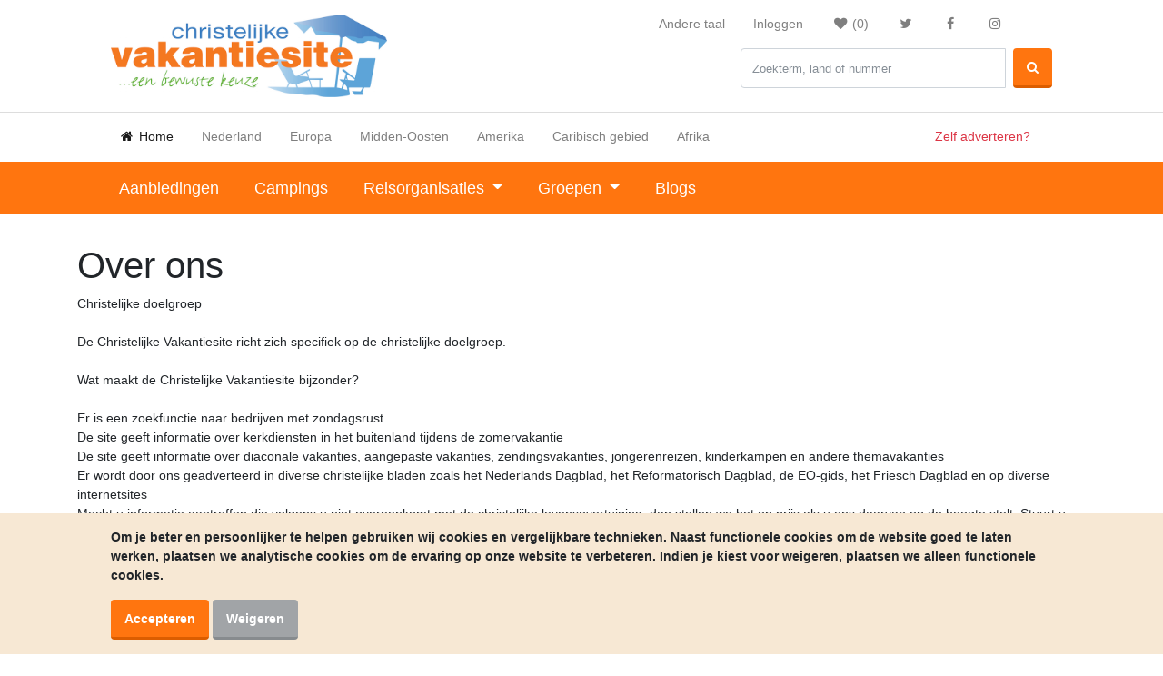

--- FILE ---
content_type: text/html; charset=utf-8
request_url: https://www.google.com/recaptcha/api2/anchor?ar=1&k=6LfVHCcaAAAAABXZjhn9XjcGBNtxjWTUV-898BKC&co=aHR0cHM6Ly9jaHJpc3RlbGlqa2V2YWthbnRpZXNpdGUubmw6NDQz&hl=nl&v=PoyoqOPhxBO7pBk68S4YbpHZ&size=invisible&badge=inline&anchor-ms=20000&execute-ms=30000&cb=q05ad6oqjs0
body_size: 48769
content:
<!DOCTYPE HTML><html dir="ltr" lang="nl"><head><meta http-equiv="Content-Type" content="text/html; charset=UTF-8">
<meta http-equiv="X-UA-Compatible" content="IE=edge">
<title>reCAPTCHA</title>
<style type="text/css">
/* cyrillic-ext */
@font-face {
  font-family: 'Roboto';
  font-style: normal;
  font-weight: 400;
  font-stretch: 100%;
  src: url(//fonts.gstatic.com/s/roboto/v48/KFO7CnqEu92Fr1ME7kSn66aGLdTylUAMa3GUBHMdazTgWw.woff2) format('woff2');
  unicode-range: U+0460-052F, U+1C80-1C8A, U+20B4, U+2DE0-2DFF, U+A640-A69F, U+FE2E-FE2F;
}
/* cyrillic */
@font-face {
  font-family: 'Roboto';
  font-style: normal;
  font-weight: 400;
  font-stretch: 100%;
  src: url(//fonts.gstatic.com/s/roboto/v48/KFO7CnqEu92Fr1ME7kSn66aGLdTylUAMa3iUBHMdazTgWw.woff2) format('woff2');
  unicode-range: U+0301, U+0400-045F, U+0490-0491, U+04B0-04B1, U+2116;
}
/* greek-ext */
@font-face {
  font-family: 'Roboto';
  font-style: normal;
  font-weight: 400;
  font-stretch: 100%;
  src: url(//fonts.gstatic.com/s/roboto/v48/KFO7CnqEu92Fr1ME7kSn66aGLdTylUAMa3CUBHMdazTgWw.woff2) format('woff2');
  unicode-range: U+1F00-1FFF;
}
/* greek */
@font-face {
  font-family: 'Roboto';
  font-style: normal;
  font-weight: 400;
  font-stretch: 100%;
  src: url(//fonts.gstatic.com/s/roboto/v48/KFO7CnqEu92Fr1ME7kSn66aGLdTylUAMa3-UBHMdazTgWw.woff2) format('woff2');
  unicode-range: U+0370-0377, U+037A-037F, U+0384-038A, U+038C, U+038E-03A1, U+03A3-03FF;
}
/* math */
@font-face {
  font-family: 'Roboto';
  font-style: normal;
  font-weight: 400;
  font-stretch: 100%;
  src: url(//fonts.gstatic.com/s/roboto/v48/KFO7CnqEu92Fr1ME7kSn66aGLdTylUAMawCUBHMdazTgWw.woff2) format('woff2');
  unicode-range: U+0302-0303, U+0305, U+0307-0308, U+0310, U+0312, U+0315, U+031A, U+0326-0327, U+032C, U+032F-0330, U+0332-0333, U+0338, U+033A, U+0346, U+034D, U+0391-03A1, U+03A3-03A9, U+03B1-03C9, U+03D1, U+03D5-03D6, U+03F0-03F1, U+03F4-03F5, U+2016-2017, U+2034-2038, U+203C, U+2040, U+2043, U+2047, U+2050, U+2057, U+205F, U+2070-2071, U+2074-208E, U+2090-209C, U+20D0-20DC, U+20E1, U+20E5-20EF, U+2100-2112, U+2114-2115, U+2117-2121, U+2123-214F, U+2190, U+2192, U+2194-21AE, U+21B0-21E5, U+21F1-21F2, U+21F4-2211, U+2213-2214, U+2216-22FF, U+2308-230B, U+2310, U+2319, U+231C-2321, U+2336-237A, U+237C, U+2395, U+239B-23B7, U+23D0, U+23DC-23E1, U+2474-2475, U+25AF, U+25B3, U+25B7, U+25BD, U+25C1, U+25CA, U+25CC, U+25FB, U+266D-266F, U+27C0-27FF, U+2900-2AFF, U+2B0E-2B11, U+2B30-2B4C, U+2BFE, U+3030, U+FF5B, U+FF5D, U+1D400-1D7FF, U+1EE00-1EEFF;
}
/* symbols */
@font-face {
  font-family: 'Roboto';
  font-style: normal;
  font-weight: 400;
  font-stretch: 100%;
  src: url(//fonts.gstatic.com/s/roboto/v48/KFO7CnqEu92Fr1ME7kSn66aGLdTylUAMaxKUBHMdazTgWw.woff2) format('woff2');
  unicode-range: U+0001-000C, U+000E-001F, U+007F-009F, U+20DD-20E0, U+20E2-20E4, U+2150-218F, U+2190, U+2192, U+2194-2199, U+21AF, U+21E6-21F0, U+21F3, U+2218-2219, U+2299, U+22C4-22C6, U+2300-243F, U+2440-244A, U+2460-24FF, U+25A0-27BF, U+2800-28FF, U+2921-2922, U+2981, U+29BF, U+29EB, U+2B00-2BFF, U+4DC0-4DFF, U+FFF9-FFFB, U+10140-1018E, U+10190-1019C, U+101A0, U+101D0-101FD, U+102E0-102FB, U+10E60-10E7E, U+1D2C0-1D2D3, U+1D2E0-1D37F, U+1F000-1F0FF, U+1F100-1F1AD, U+1F1E6-1F1FF, U+1F30D-1F30F, U+1F315, U+1F31C, U+1F31E, U+1F320-1F32C, U+1F336, U+1F378, U+1F37D, U+1F382, U+1F393-1F39F, U+1F3A7-1F3A8, U+1F3AC-1F3AF, U+1F3C2, U+1F3C4-1F3C6, U+1F3CA-1F3CE, U+1F3D4-1F3E0, U+1F3ED, U+1F3F1-1F3F3, U+1F3F5-1F3F7, U+1F408, U+1F415, U+1F41F, U+1F426, U+1F43F, U+1F441-1F442, U+1F444, U+1F446-1F449, U+1F44C-1F44E, U+1F453, U+1F46A, U+1F47D, U+1F4A3, U+1F4B0, U+1F4B3, U+1F4B9, U+1F4BB, U+1F4BF, U+1F4C8-1F4CB, U+1F4D6, U+1F4DA, U+1F4DF, U+1F4E3-1F4E6, U+1F4EA-1F4ED, U+1F4F7, U+1F4F9-1F4FB, U+1F4FD-1F4FE, U+1F503, U+1F507-1F50B, U+1F50D, U+1F512-1F513, U+1F53E-1F54A, U+1F54F-1F5FA, U+1F610, U+1F650-1F67F, U+1F687, U+1F68D, U+1F691, U+1F694, U+1F698, U+1F6AD, U+1F6B2, U+1F6B9-1F6BA, U+1F6BC, U+1F6C6-1F6CF, U+1F6D3-1F6D7, U+1F6E0-1F6EA, U+1F6F0-1F6F3, U+1F6F7-1F6FC, U+1F700-1F7FF, U+1F800-1F80B, U+1F810-1F847, U+1F850-1F859, U+1F860-1F887, U+1F890-1F8AD, U+1F8B0-1F8BB, U+1F8C0-1F8C1, U+1F900-1F90B, U+1F93B, U+1F946, U+1F984, U+1F996, U+1F9E9, U+1FA00-1FA6F, U+1FA70-1FA7C, U+1FA80-1FA89, U+1FA8F-1FAC6, U+1FACE-1FADC, U+1FADF-1FAE9, U+1FAF0-1FAF8, U+1FB00-1FBFF;
}
/* vietnamese */
@font-face {
  font-family: 'Roboto';
  font-style: normal;
  font-weight: 400;
  font-stretch: 100%;
  src: url(//fonts.gstatic.com/s/roboto/v48/KFO7CnqEu92Fr1ME7kSn66aGLdTylUAMa3OUBHMdazTgWw.woff2) format('woff2');
  unicode-range: U+0102-0103, U+0110-0111, U+0128-0129, U+0168-0169, U+01A0-01A1, U+01AF-01B0, U+0300-0301, U+0303-0304, U+0308-0309, U+0323, U+0329, U+1EA0-1EF9, U+20AB;
}
/* latin-ext */
@font-face {
  font-family: 'Roboto';
  font-style: normal;
  font-weight: 400;
  font-stretch: 100%;
  src: url(//fonts.gstatic.com/s/roboto/v48/KFO7CnqEu92Fr1ME7kSn66aGLdTylUAMa3KUBHMdazTgWw.woff2) format('woff2');
  unicode-range: U+0100-02BA, U+02BD-02C5, U+02C7-02CC, U+02CE-02D7, U+02DD-02FF, U+0304, U+0308, U+0329, U+1D00-1DBF, U+1E00-1E9F, U+1EF2-1EFF, U+2020, U+20A0-20AB, U+20AD-20C0, U+2113, U+2C60-2C7F, U+A720-A7FF;
}
/* latin */
@font-face {
  font-family: 'Roboto';
  font-style: normal;
  font-weight: 400;
  font-stretch: 100%;
  src: url(//fonts.gstatic.com/s/roboto/v48/KFO7CnqEu92Fr1ME7kSn66aGLdTylUAMa3yUBHMdazQ.woff2) format('woff2');
  unicode-range: U+0000-00FF, U+0131, U+0152-0153, U+02BB-02BC, U+02C6, U+02DA, U+02DC, U+0304, U+0308, U+0329, U+2000-206F, U+20AC, U+2122, U+2191, U+2193, U+2212, U+2215, U+FEFF, U+FFFD;
}
/* cyrillic-ext */
@font-face {
  font-family: 'Roboto';
  font-style: normal;
  font-weight: 500;
  font-stretch: 100%;
  src: url(//fonts.gstatic.com/s/roboto/v48/KFO7CnqEu92Fr1ME7kSn66aGLdTylUAMa3GUBHMdazTgWw.woff2) format('woff2');
  unicode-range: U+0460-052F, U+1C80-1C8A, U+20B4, U+2DE0-2DFF, U+A640-A69F, U+FE2E-FE2F;
}
/* cyrillic */
@font-face {
  font-family: 'Roboto';
  font-style: normal;
  font-weight: 500;
  font-stretch: 100%;
  src: url(//fonts.gstatic.com/s/roboto/v48/KFO7CnqEu92Fr1ME7kSn66aGLdTylUAMa3iUBHMdazTgWw.woff2) format('woff2');
  unicode-range: U+0301, U+0400-045F, U+0490-0491, U+04B0-04B1, U+2116;
}
/* greek-ext */
@font-face {
  font-family: 'Roboto';
  font-style: normal;
  font-weight: 500;
  font-stretch: 100%;
  src: url(//fonts.gstatic.com/s/roboto/v48/KFO7CnqEu92Fr1ME7kSn66aGLdTylUAMa3CUBHMdazTgWw.woff2) format('woff2');
  unicode-range: U+1F00-1FFF;
}
/* greek */
@font-face {
  font-family: 'Roboto';
  font-style: normal;
  font-weight: 500;
  font-stretch: 100%;
  src: url(//fonts.gstatic.com/s/roboto/v48/KFO7CnqEu92Fr1ME7kSn66aGLdTylUAMa3-UBHMdazTgWw.woff2) format('woff2');
  unicode-range: U+0370-0377, U+037A-037F, U+0384-038A, U+038C, U+038E-03A1, U+03A3-03FF;
}
/* math */
@font-face {
  font-family: 'Roboto';
  font-style: normal;
  font-weight: 500;
  font-stretch: 100%;
  src: url(//fonts.gstatic.com/s/roboto/v48/KFO7CnqEu92Fr1ME7kSn66aGLdTylUAMawCUBHMdazTgWw.woff2) format('woff2');
  unicode-range: U+0302-0303, U+0305, U+0307-0308, U+0310, U+0312, U+0315, U+031A, U+0326-0327, U+032C, U+032F-0330, U+0332-0333, U+0338, U+033A, U+0346, U+034D, U+0391-03A1, U+03A3-03A9, U+03B1-03C9, U+03D1, U+03D5-03D6, U+03F0-03F1, U+03F4-03F5, U+2016-2017, U+2034-2038, U+203C, U+2040, U+2043, U+2047, U+2050, U+2057, U+205F, U+2070-2071, U+2074-208E, U+2090-209C, U+20D0-20DC, U+20E1, U+20E5-20EF, U+2100-2112, U+2114-2115, U+2117-2121, U+2123-214F, U+2190, U+2192, U+2194-21AE, U+21B0-21E5, U+21F1-21F2, U+21F4-2211, U+2213-2214, U+2216-22FF, U+2308-230B, U+2310, U+2319, U+231C-2321, U+2336-237A, U+237C, U+2395, U+239B-23B7, U+23D0, U+23DC-23E1, U+2474-2475, U+25AF, U+25B3, U+25B7, U+25BD, U+25C1, U+25CA, U+25CC, U+25FB, U+266D-266F, U+27C0-27FF, U+2900-2AFF, U+2B0E-2B11, U+2B30-2B4C, U+2BFE, U+3030, U+FF5B, U+FF5D, U+1D400-1D7FF, U+1EE00-1EEFF;
}
/* symbols */
@font-face {
  font-family: 'Roboto';
  font-style: normal;
  font-weight: 500;
  font-stretch: 100%;
  src: url(//fonts.gstatic.com/s/roboto/v48/KFO7CnqEu92Fr1ME7kSn66aGLdTylUAMaxKUBHMdazTgWw.woff2) format('woff2');
  unicode-range: U+0001-000C, U+000E-001F, U+007F-009F, U+20DD-20E0, U+20E2-20E4, U+2150-218F, U+2190, U+2192, U+2194-2199, U+21AF, U+21E6-21F0, U+21F3, U+2218-2219, U+2299, U+22C4-22C6, U+2300-243F, U+2440-244A, U+2460-24FF, U+25A0-27BF, U+2800-28FF, U+2921-2922, U+2981, U+29BF, U+29EB, U+2B00-2BFF, U+4DC0-4DFF, U+FFF9-FFFB, U+10140-1018E, U+10190-1019C, U+101A0, U+101D0-101FD, U+102E0-102FB, U+10E60-10E7E, U+1D2C0-1D2D3, U+1D2E0-1D37F, U+1F000-1F0FF, U+1F100-1F1AD, U+1F1E6-1F1FF, U+1F30D-1F30F, U+1F315, U+1F31C, U+1F31E, U+1F320-1F32C, U+1F336, U+1F378, U+1F37D, U+1F382, U+1F393-1F39F, U+1F3A7-1F3A8, U+1F3AC-1F3AF, U+1F3C2, U+1F3C4-1F3C6, U+1F3CA-1F3CE, U+1F3D4-1F3E0, U+1F3ED, U+1F3F1-1F3F3, U+1F3F5-1F3F7, U+1F408, U+1F415, U+1F41F, U+1F426, U+1F43F, U+1F441-1F442, U+1F444, U+1F446-1F449, U+1F44C-1F44E, U+1F453, U+1F46A, U+1F47D, U+1F4A3, U+1F4B0, U+1F4B3, U+1F4B9, U+1F4BB, U+1F4BF, U+1F4C8-1F4CB, U+1F4D6, U+1F4DA, U+1F4DF, U+1F4E3-1F4E6, U+1F4EA-1F4ED, U+1F4F7, U+1F4F9-1F4FB, U+1F4FD-1F4FE, U+1F503, U+1F507-1F50B, U+1F50D, U+1F512-1F513, U+1F53E-1F54A, U+1F54F-1F5FA, U+1F610, U+1F650-1F67F, U+1F687, U+1F68D, U+1F691, U+1F694, U+1F698, U+1F6AD, U+1F6B2, U+1F6B9-1F6BA, U+1F6BC, U+1F6C6-1F6CF, U+1F6D3-1F6D7, U+1F6E0-1F6EA, U+1F6F0-1F6F3, U+1F6F7-1F6FC, U+1F700-1F7FF, U+1F800-1F80B, U+1F810-1F847, U+1F850-1F859, U+1F860-1F887, U+1F890-1F8AD, U+1F8B0-1F8BB, U+1F8C0-1F8C1, U+1F900-1F90B, U+1F93B, U+1F946, U+1F984, U+1F996, U+1F9E9, U+1FA00-1FA6F, U+1FA70-1FA7C, U+1FA80-1FA89, U+1FA8F-1FAC6, U+1FACE-1FADC, U+1FADF-1FAE9, U+1FAF0-1FAF8, U+1FB00-1FBFF;
}
/* vietnamese */
@font-face {
  font-family: 'Roboto';
  font-style: normal;
  font-weight: 500;
  font-stretch: 100%;
  src: url(//fonts.gstatic.com/s/roboto/v48/KFO7CnqEu92Fr1ME7kSn66aGLdTylUAMa3OUBHMdazTgWw.woff2) format('woff2');
  unicode-range: U+0102-0103, U+0110-0111, U+0128-0129, U+0168-0169, U+01A0-01A1, U+01AF-01B0, U+0300-0301, U+0303-0304, U+0308-0309, U+0323, U+0329, U+1EA0-1EF9, U+20AB;
}
/* latin-ext */
@font-face {
  font-family: 'Roboto';
  font-style: normal;
  font-weight: 500;
  font-stretch: 100%;
  src: url(//fonts.gstatic.com/s/roboto/v48/KFO7CnqEu92Fr1ME7kSn66aGLdTylUAMa3KUBHMdazTgWw.woff2) format('woff2');
  unicode-range: U+0100-02BA, U+02BD-02C5, U+02C7-02CC, U+02CE-02D7, U+02DD-02FF, U+0304, U+0308, U+0329, U+1D00-1DBF, U+1E00-1E9F, U+1EF2-1EFF, U+2020, U+20A0-20AB, U+20AD-20C0, U+2113, U+2C60-2C7F, U+A720-A7FF;
}
/* latin */
@font-face {
  font-family: 'Roboto';
  font-style: normal;
  font-weight: 500;
  font-stretch: 100%;
  src: url(//fonts.gstatic.com/s/roboto/v48/KFO7CnqEu92Fr1ME7kSn66aGLdTylUAMa3yUBHMdazQ.woff2) format('woff2');
  unicode-range: U+0000-00FF, U+0131, U+0152-0153, U+02BB-02BC, U+02C6, U+02DA, U+02DC, U+0304, U+0308, U+0329, U+2000-206F, U+20AC, U+2122, U+2191, U+2193, U+2212, U+2215, U+FEFF, U+FFFD;
}
/* cyrillic-ext */
@font-face {
  font-family: 'Roboto';
  font-style: normal;
  font-weight: 900;
  font-stretch: 100%;
  src: url(//fonts.gstatic.com/s/roboto/v48/KFO7CnqEu92Fr1ME7kSn66aGLdTylUAMa3GUBHMdazTgWw.woff2) format('woff2');
  unicode-range: U+0460-052F, U+1C80-1C8A, U+20B4, U+2DE0-2DFF, U+A640-A69F, U+FE2E-FE2F;
}
/* cyrillic */
@font-face {
  font-family: 'Roboto';
  font-style: normal;
  font-weight: 900;
  font-stretch: 100%;
  src: url(//fonts.gstatic.com/s/roboto/v48/KFO7CnqEu92Fr1ME7kSn66aGLdTylUAMa3iUBHMdazTgWw.woff2) format('woff2');
  unicode-range: U+0301, U+0400-045F, U+0490-0491, U+04B0-04B1, U+2116;
}
/* greek-ext */
@font-face {
  font-family: 'Roboto';
  font-style: normal;
  font-weight: 900;
  font-stretch: 100%;
  src: url(//fonts.gstatic.com/s/roboto/v48/KFO7CnqEu92Fr1ME7kSn66aGLdTylUAMa3CUBHMdazTgWw.woff2) format('woff2');
  unicode-range: U+1F00-1FFF;
}
/* greek */
@font-face {
  font-family: 'Roboto';
  font-style: normal;
  font-weight: 900;
  font-stretch: 100%;
  src: url(//fonts.gstatic.com/s/roboto/v48/KFO7CnqEu92Fr1ME7kSn66aGLdTylUAMa3-UBHMdazTgWw.woff2) format('woff2');
  unicode-range: U+0370-0377, U+037A-037F, U+0384-038A, U+038C, U+038E-03A1, U+03A3-03FF;
}
/* math */
@font-face {
  font-family: 'Roboto';
  font-style: normal;
  font-weight: 900;
  font-stretch: 100%;
  src: url(//fonts.gstatic.com/s/roboto/v48/KFO7CnqEu92Fr1ME7kSn66aGLdTylUAMawCUBHMdazTgWw.woff2) format('woff2');
  unicode-range: U+0302-0303, U+0305, U+0307-0308, U+0310, U+0312, U+0315, U+031A, U+0326-0327, U+032C, U+032F-0330, U+0332-0333, U+0338, U+033A, U+0346, U+034D, U+0391-03A1, U+03A3-03A9, U+03B1-03C9, U+03D1, U+03D5-03D6, U+03F0-03F1, U+03F4-03F5, U+2016-2017, U+2034-2038, U+203C, U+2040, U+2043, U+2047, U+2050, U+2057, U+205F, U+2070-2071, U+2074-208E, U+2090-209C, U+20D0-20DC, U+20E1, U+20E5-20EF, U+2100-2112, U+2114-2115, U+2117-2121, U+2123-214F, U+2190, U+2192, U+2194-21AE, U+21B0-21E5, U+21F1-21F2, U+21F4-2211, U+2213-2214, U+2216-22FF, U+2308-230B, U+2310, U+2319, U+231C-2321, U+2336-237A, U+237C, U+2395, U+239B-23B7, U+23D0, U+23DC-23E1, U+2474-2475, U+25AF, U+25B3, U+25B7, U+25BD, U+25C1, U+25CA, U+25CC, U+25FB, U+266D-266F, U+27C0-27FF, U+2900-2AFF, U+2B0E-2B11, U+2B30-2B4C, U+2BFE, U+3030, U+FF5B, U+FF5D, U+1D400-1D7FF, U+1EE00-1EEFF;
}
/* symbols */
@font-face {
  font-family: 'Roboto';
  font-style: normal;
  font-weight: 900;
  font-stretch: 100%;
  src: url(//fonts.gstatic.com/s/roboto/v48/KFO7CnqEu92Fr1ME7kSn66aGLdTylUAMaxKUBHMdazTgWw.woff2) format('woff2');
  unicode-range: U+0001-000C, U+000E-001F, U+007F-009F, U+20DD-20E0, U+20E2-20E4, U+2150-218F, U+2190, U+2192, U+2194-2199, U+21AF, U+21E6-21F0, U+21F3, U+2218-2219, U+2299, U+22C4-22C6, U+2300-243F, U+2440-244A, U+2460-24FF, U+25A0-27BF, U+2800-28FF, U+2921-2922, U+2981, U+29BF, U+29EB, U+2B00-2BFF, U+4DC0-4DFF, U+FFF9-FFFB, U+10140-1018E, U+10190-1019C, U+101A0, U+101D0-101FD, U+102E0-102FB, U+10E60-10E7E, U+1D2C0-1D2D3, U+1D2E0-1D37F, U+1F000-1F0FF, U+1F100-1F1AD, U+1F1E6-1F1FF, U+1F30D-1F30F, U+1F315, U+1F31C, U+1F31E, U+1F320-1F32C, U+1F336, U+1F378, U+1F37D, U+1F382, U+1F393-1F39F, U+1F3A7-1F3A8, U+1F3AC-1F3AF, U+1F3C2, U+1F3C4-1F3C6, U+1F3CA-1F3CE, U+1F3D4-1F3E0, U+1F3ED, U+1F3F1-1F3F3, U+1F3F5-1F3F7, U+1F408, U+1F415, U+1F41F, U+1F426, U+1F43F, U+1F441-1F442, U+1F444, U+1F446-1F449, U+1F44C-1F44E, U+1F453, U+1F46A, U+1F47D, U+1F4A3, U+1F4B0, U+1F4B3, U+1F4B9, U+1F4BB, U+1F4BF, U+1F4C8-1F4CB, U+1F4D6, U+1F4DA, U+1F4DF, U+1F4E3-1F4E6, U+1F4EA-1F4ED, U+1F4F7, U+1F4F9-1F4FB, U+1F4FD-1F4FE, U+1F503, U+1F507-1F50B, U+1F50D, U+1F512-1F513, U+1F53E-1F54A, U+1F54F-1F5FA, U+1F610, U+1F650-1F67F, U+1F687, U+1F68D, U+1F691, U+1F694, U+1F698, U+1F6AD, U+1F6B2, U+1F6B9-1F6BA, U+1F6BC, U+1F6C6-1F6CF, U+1F6D3-1F6D7, U+1F6E0-1F6EA, U+1F6F0-1F6F3, U+1F6F7-1F6FC, U+1F700-1F7FF, U+1F800-1F80B, U+1F810-1F847, U+1F850-1F859, U+1F860-1F887, U+1F890-1F8AD, U+1F8B0-1F8BB, U+1F8C0-1F8C1, U+1F900-1F90B, U+1F93B, U+1F946, U+1F984, U+1F996, U+1F9E9, U+1FA00-1FA6F, U+1FA70-1FA7C, U+1FA80-1FA89, U+1FA8F-1FAC6, U+1FACE-1FADC, U+1FADF-1FAE9, U+1FAF0-1FAF8, U+1FB00-1FBFF;
}
/* vietnamese */
@font-face {
  font-family: 'Roboto';
  font-style: normal;
  font-weight: 900;
  font-stretch: 100%;
  src: url(//fonts.gstatic.com/s/roboto/v48/KFO7CnqEu92Fr1ME7kSn66aGLdTylUAMa3OUBHMdazTgWw.woff2) format('woff2');
  unicode-range: U+0102-0103, U+0110-0111, U+0128-0129, U+0168-0169, U+01A0-01A1, U+01AF-01B0, U+0300-0301, U+0303-0304, U+0308-0309, U+0323, U+0329, U+1EA0-1EF9, U+20AB;
}
/* latin-ext */
@font-face {
  font-family: 'Roboto';
  font-style: normal;
  font-weight: 900;
  font-stretch: 100%;
  src: url(//fonts.gstatic.com/s/roboto/v48/KFO7CnqEu92Fr1ME7kSn66aGLdTylUAMa3KUBHMdazTgWw.woff2) format('woff2');
  unicode-range: U+0100-02BA, U+02BD-02C5, U+02C7-02CC, U+02CE-02D7, U+02DD-02FF, U+0304, U+0308, U+0329, U+1D00-1DBF, U+1E00-1E9F, U+1EF2-1EFF, U+2020, U+20A0-20AB, U+20AD-20C0, U+2113, U+2C60-2C7F, U+A720-A7FF;
}
/* latin */
@font-face {
  font-family: 'Roboto';
  font-style: normal;
  font-weight: 900;
  font-stretch: 100%;
  src: url(//fonts.gstatic.com/s/roboto/v48/KFO7CnqEu92Fr1ME7kSn66aGLdTylUAMa3yUBHMdazQ.woff2) format('woff2');
  unicode-range: U+0000-00FF, U+0131, U+0152-0153, U+02BB-02BC, U+02C6, U+02DA, U+02DC, U+0304, U+0308, U+0329, U+2000-206F, U+20AC, U+2122, U+2191, U+2193, U+2212, U+2215, U+FEFF, U+FFFD;
}

</style>
<link rel="stylesheet" type="text/css" href="https://www.gstatic.com/recaptcha/releases/PoyoqOPhxBO7pBk68S4YbpHZ/styles__ltr.css">
<script nonce="MZQ7Tcx__5wPgkEdptYZAg" type="text/javascript">window['__recaptcha_api'] = 'https://www.google.com/recaptcha/api2/';</script>
<script type="text/javascript" src="https://www.gstatic.com/recaptcha/releases/PoyoqOPhxBO7pBk68S4YbpHZ/recaptcha__nl.js" nonce="MZQ7Tcx__5wPgkEdptYZAg">
      
    </script></head>
<body><div id="rc-anchor-alert" class="rc-anchor-alert"></div>
<input type="hidden" id="recaptcha-token" value="[base64]">
<script type="text/javascript" nonce="MZQ7Tcx__5wPgkEdptYZAg">
      recaptcha.anchor.Main.init("[\x22ainput\x22,[\x22bgdata\x22,\x22\x22,\[base64]/[base64]/[base64]/[base64]/[base64]/UltsKytdPUU6KEU8MjA0OD9SW2wrK109RT4+NnwxOTI6KChFJjY0NTEyKT09NTUyOTYmJk0rMTxjLmxlbmd0aCYmKGMuY2hhckNvZGVBdChNKzEpJjY0NTEyKT09NTYzMjA/[base64]/[base64]/[base64]/[base64]/[base64]/[base64]/[base64]\x22,\[base64]\\u003d\\u003d\x22,\x22w7g0DsK1wqnDuj5KJ0tVD8O/wr01wo0nwp3CgMOdw7IAVMOVUMOmBSHDlcOgw4Jza8K/NghXZMODJg/Dgzofw6guJ8O/JsOGwo5aWDcNVMKcPBDDnjt6QyDCtXHCrTZiYsO9w7XCkMKtaCxPwpknwrVtw79LTjYHwrM+wrfClDzDjsKkF1Q4HcOmJDYiwp4/c04bECgXQRsLHMKpV8OGYcOuGgnCnDDDsHt8wroQWgg6wq/[base64]/[base64]/CisK+FsKZGMK7VMOPQcOjYMKrFEgBJcKPwoQpw6nCjcKiw4pXLjnCuMOKw4vCoSFKGDEYwpbCk1wpw6HDu07DsMKywqkXUhvCtcKdHR7DqMO6X1HCgzbCm0NjTMKrw5HDtsKTwptNIcKrW8Khwp0Gw7LCnmtqb8ORX8OeSB8/wqbDr1ZQwq4fI8OGecOaMmTDkWYHS8OvwoXCmS7CgMOhaMOLQlscL1kew4ZfDy7DgHYQw7LDoWXCuH19SQjDqCXDn8Oiw6wYw7/Dj8KSAMOWYAhvecOIwoQBbWLDv8KYJ8KpwqXCsTJuG8OuwqoXScKZw6c9XgpiwpJbw5TDs21vecKww5nDmsOQJ8KLw59Lw5pPwotVw7lZAwsUwqzCgMOabwzCqT0Ac8OZP8OyFcKMw58qLzbDqMOXw6fCmsKLw5/CnhLCmT7DoivDkWzChTLCrMOgwq7DhU/Dh0RHQMOOwo3ClTDDvWLDkW4xw4s/wpTDlcKxw6XDhhoJfcOEwqrDusKNUsKPwqLDisKhw7DCvAh4wp5uwoBFwqR5wofChGNLw7hePXvDsMOsSxbDrW/DkcOwNsOkw5R4w74wJ8OPwqvDscOxLHLCnQQRNA3Diz12wpZiw6XDtkB+JVTCqEYcKsKIRVNXw7V6PBdMwpXDosKiJHtqwq14wqxgw4EYFMOHW8O9w6rCncK/wozChMOfw5RkwqPCiyhIwonDngPCg8K1Jw7CpkbDmsOzAMOUPiEDw4Ihw7FSY37ClSx7wq4qw4tPGXtVeMOIOMOId8KDCsOnw4xDw67Cv8OcEkTCjytqwpkMFMKSw7bDtnVJdlfDmzfDiHJew7LCgBUEd8OZBhPCqlTCgCR/cDHDgsOlw6xVdMKqdsKnw5xPwokjwr0IFklbwo3Dt8KSwqrCuENDwrvDmWwTOw5cE8KFwr3CnlPCmQMswpzDgTMyakkPFsOhMl/CrMKdwrjDgMKaVgLDiAhYIMKhwp8JclzCjsKGw596J0keTMOXw6jDsivDp8KpwpQiQzfCoE9pw6tzwpRjGMKxNDHDhwPDgMORwogPw7ZJNTnDn8KVSkPDlcOdw7zCvMKOXiQ8VMKTwqTDpEg2WnAnwoE4CUfDl3HDmzcZTMOSwrkMw4/[base64]/CowQowqTCvsKvw7B9w5UAwojDp8K6SsO9wr/DvydBw7M3wqs4w6TDhsKjwpc1w6ppFMOGFSTCr1/CpMO2w70ww6cdw7sBw5QVUTtVFsKSH8KEwoZbN0DDqzfCh8OFVFgDDcK0An17w4Qnw4LDmcO4wpLDicKpBMKtZ8OUVUDDtsKoKMKLw4/[base64]/[base64]/DvUzCiX0/RgXDgcKNasKeBCjCvzpiGcKKwrNaIhjCuyNVw49vw5jCqMOfwqhTbEnCsBnCpgYJw77DjSx6w6XDhVZzwoDCkl1/w4PCjDlZwqsIw4AcwrQUw49Sw68+KMKawpPDhFbCmcOcNcKNf8K2woHClBtZWCwLc8ODw5LCuMO6KcKkwpk7wrIxJT5EwqzDmXREw7fCqyppw5nCuxxxw7E0w5zDiCo/wr0Aw6jCocKlT3bDiiB9esK9b8K9wo3CvcOuShwOHMOhw6fCpgHCkMKNwofDiMOIIsK5EhAcSwwqw5vCjFlNw63DtsKswo5FwrEzwqvDsQHCicOSBcKwwpdPKDkWBMKvwrVNw43Dt8Kgwow2UcKvH8KnGWTDpMKtwq/DlA3Ch8OOZsKudsKGU3tiUicnwqx6w7ROw5HDmxDDsQYvKMOtaS7Dq3IHQsOmw4LClFxPwrrCph99aWPCsHbDoBBhw69lFsOgSRBqw5BAICpxwobClEnDgsKGw75+NcKfKMOHCsKiw4UsWMOZw57Dq8KjdMKuw5vDg8OCM2vCn8K2w6g/RGrDpz/[base64]/[base64]/IcKKwozCuQ/Cn8O7w7xZTCR9P0XDjXIiw4HClMOqw7vCiy1+woTDlD12w5HCpVp3w71iV8KEwq9RZMK+w7YSYxsIwoHDmFBuGUUEUMK7w5ZIagoMIsOCfzrDhcO2OG/DtMOYPsOFLgPDjcOIw4AlAMKJwrE1wp/Dqmo6w6jDpkHClUfCu8KewoTDlzR/V8OUw74sKDnCicKuVGEjw6ZNWcOra2BSCMOCw55tSsK1wpzDm1XCrMKIwroGw5taCMOYw7UCfEU7XDx6w4k9IzjDk3wdw5XDv8KTXVQuaMOtN8KLPDN/[base64]/DqivDvMKVZ8K5w5wcRFhVwqU/w6RPd3JlYMKOw6p7wqLCoAVowofCr3DCvQnCuXF0w5bCrMKyw6fDtQUGwohKw4pDLMOYwpvCtcOUwrfCv8KCVh41wp/DuMOrURnCnMK8w6oRw7nCu8K/w6VgWHHDusK3JzfCuMKGwp16VzIMw7ZqG8KkwoLCm8O1XEIcwoVSWsOTwpZbPwp4w5x2b0jDjMKnXA/Dml41fcONw6vCt8O9w5jDhcOEw6Now6fDlMK2wop8w7DDk8OtwpzCncOJQxoXw6rCk8Ojw6XDoyc3GCp0w53DqcOFFG3DiEDDocOoZ1LCj8OwaMKQwovDg8Oxw7DDgcKywotOwpA7wrliw6jCqF/[base64]/Col7CtcKAC2/Dt8OjNAJReEESDsKWw6TDrW3CjcK1w5vDpETCmsOqdBzChBZIw7s8w7g0wp/[base64]/w6jCtxs6wovCljTCucOXw7whwrI1w7fDmD8AOMKdwqvDl1h/SMOyVcKzNBbDpcKjVxTCrcKMw7UTwqEFPSfCqMOKwoEFEMOFwo4va8ONYMOzEMO5eDAGw6wZwrdow7DDpUnCqhnCkcOBwrXCi8KuasKSw67CuA7DiMOpWcKJCV9oHSIHEsKnwq/CuhEJw4fCjgvCsCXCgllZwpjDrsKdw6JxPG46w7PCl1/DicKgJkFvw7hKZ8Ksw4ARwqtzw7rDkFPCim5Rw5kbwpNIw4jDncOqw6vDiMKcw4Q0LMOIw4TCiD/DicO1fQfDpnHCu8O/[base64]/CusOlw6MOQEXCvH/DpcKSw6/CjSRQwqUKwqTCmR7CqykFwrzDg8KgwqnDrVt9wqgcT8KQbMOVw4d3D8KiDGdcw6XCryrCicK3woklcMKDDXpnw5UKwpFUHBHDvSxCw50ew5MZw7HDsC7CvV8WworDgkNgVVHCpyoTwqLCvELCuUjDqMKWG2MPw5rDnjPDgA/DsMKhw6TCgsKHwqpAwphSABnDrW1lw6vCo8K1OsKdwqHCmMKvwogPB8ONBcKkwrJPwp8lTEUyTAvDssOJw5TDvQHCv0/[base64]/w5LDlnvCn3t0w5wSJyDDjgk3H8OGwpfDrFYAw7jCj8OeRWcnw6rCsMOcw6DDucOHDipVwpYswpnCqyAaUSrDnAHClMOnwq/CrjIOJsKfIcOywoDDkVvCt1vDt8K8Pwsewrc7SF7DmcOvCcO4wqrDjxHCncKcw5x6HVhGw4TCj8OWwq88w4fDkWbDgW3Dtxk0w6TDjcKmw5HDl8Kyw7fDugwmw7NsVsK2LjfCjzjDvRcnwogBe3MmCsOqw4taAFsHXEHCqB/[base64]/HMKGwpPDiyACe8K9C8OGbnUUw7bDlcOHMmTDocKLw6w9RzvDp8Ktw6ZXccKEczPDrXVZwqJSwpXDq8OyfcOhw7HCr8O6wozDoWl4w6LDjcKtNQrCn8KQw4Z9KcODCRsdL8K8A8Kqw4nDi0VyIcOuKsKrw4vDgSrDncOLRsO3f1/CncKGfcOGwpczARUIQMOACcKCw5nCp8OwwoJtdsKYfMOFw6ZQw5zDrMK0JWHDjTkTwo5jKXNiw6HDkzvCnsOOem9nwosOMWfDjcO3wq7Cp8O/wrHCv8KBwo7DsyQ0woXCijfCksK5wowEbzLDhcOjwqfCrsKNwoRpwrHCtzo2WEfDvDXCrw07bDrCvwYJwrzDuFAsAcK4JGRJJcKawrnDucKdw5/[base64]/DgcK5w5YLLVcwwq3CiMOKN1FMKcKDw5sGw4dJcAJAXsOPwq0lMkF5HSIKwqBHUsOBw6UMwq48w4XCjcK/w4NxJMK2ZUTDisOjw6bCnMKmw5xjK8O5TcOQw4TCrBxgHcK6w7/DtcKDw4Ujwo3DngEOVcKJRmQRO8OGw5wRMsO8dsOxH1bCnVNGNcKUSirDvcKrAXHCs8OFwqrCh8KMPsOFw5LClETCl8KJw57DgBbCkWnCkMOjPsKhw6sHRhRSw5UyDhgbw4jChMKBw5rDisKfwr/DgsKHwpFOY8O3w7bCpMOAw7F7awzDg2QUAEInw6MIw51LwoHClU/Dt0skDRTDncOeQHXCui7Dr8KDHxXCjsK5w7DCpsKkAHFwLE9ELsKNw4oDBBPDmF1Tw5DDo3Znw44HwrbDhcOWAMO7w4fDg8KBIizDmcOXIcKww6Z/wqzDvcOXDFnDgT4+woLClhcYZcO9Fkw2w5LDiMOFw7TDocO1Mk7CjGA+EcK6UsKsMcOcwpFHQRvCo8Oiw6bDhcK7w4bClcKTwrYZDsKqw5DDhsOwV1bCosOQI8KMw7RVw4DDocK/wrolGcOJb8Kfw7g2wo7CqsKAXljCpsOgw7DDo3lcwpAPW8OpwrxzUyjDs8K2KB1lw5nCkUJCwqfDuUzCjgTDiQXDrQJ0wrvDlcKZwpHCtcOUw78uTcKxV8OQT8K9T2jCqcKlDwlpw47DtX1gwoIzASFGEEcLw5rCrsOvwrrDnMKXwo1Ow5U5SBMQwoBuWwPCtcOzwo/CnsKQwqXCrxzDoGFwwoHCnMORB8KWeA/DuWfCnUzCocKyfAMNFjHCgEHDnsKwwr5wYApdw5TDums2QFzCrX/[base64]/CmsKUN8KXaTgPQWfDm8KJw58nGMOvw6TDlmPCtMOiw6/Dk8KTw4rDlMKCw6/[base64]/SR/Cm8OjTsKpTcKAw5vCl23Dn1khwrd/w4puwonDm0R6P8O+wqvDs1Vqw6J/M8Kzw7LCgsO0w7MTMsKIIERIworDpcOdc8KwcsOAHcKRwpg7w4zDvlQFw6JdIB1pw4nDucKzwqjCiXJJXcOww63Dv8KTQsOSJcORVyU/[base64]/DnMOmwrbDgMOxDMKEwo7DrcKWw6vDmE5rw7sLw6MoEVsaXwZswpXDhXDCnlfCmCLDpjfCq0nDiDTDvcO8w7ctDE7CsEJjV8O4wrwVwqrDv8Krw7gZw4sWK8OkBsKOwrZhOsKBwrbCl8Ovw6Mlw71Zw68gwrIVFMOtwrJIFynCg0Uvw4bDhAXChcOXwqUNFR/CgB1GwoNGw6wRHsOtQ8O+wokDw5BVw694wqtgXErDgQbCiz/DonFgw63DjcKqX8O+w77Dh8K2wqTCocOOwqLDscKdw5bDisOsGEdrc3lTwqHCoRR4b8KMP8O/N8K8wp8KwoXDnhN+wrIuwpkOwolAbDUYw6wpQik/McKzHsOQMUMWw6fDi8OWw77DmS4NNsOsBSfChsO2OMK1fH/Ci8O2woUcOsOsUcKMw4oscMKPecOuw6Q0w6kYwrvDrcOcw4PCjh3DusO0w4t+PcOqJsKhZMKDS1fDsMOydSFLXzIBw7BHwrbDosO/woU/w73CkAIyw7/CvMOcw5fCl8OwwqXDncKMEsKYHsKmFDxifMObHcKiIsKaw6MHw7d1FD8LccOCw74WcsOww6bDksOSw7VdPzXCpMOSAcOswr/DlXTDmygDwoo6wrQyw6o+KMOFZsK9w6wfU2/DsUTCvnTChMO9cDh5UAATw67CsEhkLcOcwo1UwqcfwrDDk0HDtMOELcKCQcORJsOdwpN5wogff1gWKndgwpwWw5sAw7whNS7DjsKwecOGw5dbw5bDjcK7w6rCrW1LwqLCsMKiJ8K1wq/CsMKxF0XDi13Ds8K5wonDnsKMJ8O7NSLCr8K/[base64]/wo0gWSPCsMOcFMOPEcKPwqJXKml5wqnDuUwjDcOiwqHDlsKZwrFcw6rChQRrAjoRI8KnJ8OAw6cQwpUsX8Kxb3RhwoTClnDDp3PCuMKdwrPClsKaw4Icw5t7SMOYw4XCmcKtUmTCtQV+wpjDvF14w4sqTcO4TcOhGFwsw6YqRsOYw6rCrcKqEsO4OcO+w7cYdE/Ck8ODKcK/ZsO3OFwHw5dNw5IsHcOywobDscOMwpxTNMKEZQgNw6gvw6vCiSHDusKdw5Bvw6DDtsKKcMKeCcK/MlJQwosIJhLDrcOGChd2wqXCsMK1ZMKuACjCtSnCkAchEsKNTsOeEsOFI8OfBsOXOcKBw5jCtznDuXbDo8KKXGTComDCgcKxc8KHwqTDiMOSw796wq/CuzwvQlLCisK9woXDlxXDgcOvwrMTCMOINsOBcMKcw4NVw4vDqFHDllXDo0DDpR/CmA3DgsKlw7Z1w6XCk8OGwpp0wrRQwodvwpgFw5nDr8KHbyTDjTDCnxPCnsO9esKlYcKbDsOKR8OwGsKsGC1RZy/CtcKNEMO2wq0iLDoDA8OzwohfPMOPAcO4TcKLwoXDisKpw4wueMOiKQjClSHDgGPCpE3CmGlmw5IpQ3ddWcKOwqvCtErCg3Iaw4/Du2zDkMOXX8ODwoBMwofDmcK/wrUuwqTCkMOgw5lfw49wwrHDl8OawpzCnjLDgg3Cs8O4ayLCjcKmF8OIwoHCnlHDt8Kqw6d/VMKsw4A5DcOjdcKFwoQ4C8KIwqnDt8KgWDvCuk7Conp2w7ZTXlFAcUfDtHPCpMO9AiFXw5QVwpJsw7PCu8Kcw4giKMK3w7BRwphDwrXChz3Djl/Cl8K0w5TDn1DCoMOEwrzCgwPCkMO1Q8KGFl3CqyzDlwTDocOUGwIZwpLDt8Ozw6NyfSV7wqfCpVTDpcKBdhrCu8OHw6PCpMK8wpvCtsKiwrgWwpbDv03CkCDDvkfCrMKAayfDlMK6F8ODEMO/DU5Kw5/CnWPDgQ4Mw7LDncOTwrNqGcKUCRV3JcKSw5UvwrnCmMOMKsKsYjJRwrjDsX/DkggyJBXDucOqwrRJw718wrDCsnfCmMOBQ8OdwqI6GMOUBcK2w5DDkWw9PMOFEFnCpDTCtjcoGcKxw43DrkYETsKywplQNsOwSjrCvsKgBMK5VsOnFCTCpsOAFMO/[base64]/[base64]/[base64]/ccOtw6FTwq7Dil7CoMKnVXYRw5o3wqxsUsKzFgERPcOFU8Ojw6XDgRxkwrtRwqPDmEYGwoEhwrzDo8KYUcK0w57DpQNZw61wFz4Sw6vDvcKcw6bDmsKHfXvDpGPCscK3ZwNqPX/[base64]/O8KaARzCgcKwX2sTUHNeVMOPMwtJw7h0dcKRw7xZw7DCgGcOwrPCm8OTw7vDgMK7BMKiQC4/GjZxcgzDh8OvIhhRDMKmb1XCrcKRwqDDiEE7w5rCusKubhQGwow+MsKvesKfHQ7CmsKewrk8F0PDnsKXMsK6w4s6wpDDgA/CoCTDjiV/[base64]/ClgltMcOyQVPDocKywphSOmrDt3PDlnXDg8K5wr7DgcOIw6lIFErChD/[base64]/wrPDl8KHckXCtxVGHx/[base64]/wrRVbl4qEkVeGMOdw5FlwpjDt2VNw6TDuhxEd8KWLMOwacKjR8Kbw5R+L8O8w7wvwonDgTRlwq99McOpwqhrBBNQw78jFEXCkEhDwp5lCMKOw7TCscKAFmtDwolkJDjCrD/Ds8KSw4Qswo5ewpHDjAfClcODwpvDocOTRzc5w7XCjGTCt8OLTwrDjsKINMOrwovDnR/CjcOLVMOoN2zChXJWwqjCrcKXY8O3w7nCv8Odw7fCqDYlw7jDlBo7woMKwqJtworCocOuEE/[base64]/Ctx3Ds03CjsOQCA9UQMKMRwdFwp0Fwp/CrsOiIMKZP8K2F39QwrPDvFoJJsOLw7vCnMKDCMKqw5DDlsOOZ1ZYIMOhH8OSwq/CvnTDgcOzb2vDr8O8RxrDl8KbczM0w4R0wqQuwp7DjFvDrcO4w7AzY8O6GMOTL8OOUcOwRsOpacK7C8KQwpIQwpMww4AfwoVqZcKVf2XCs8K2cmwaSx8yLMKJZsKkOcKnwoxGblrCpm7CknbDm8OGw4NUHA/DnMO5w6XCtMKRw4rDrsOIw5tcA8KbNzxVwqTCncK0GinCmnM2W8OzATbDiMOOwr44DMKfwpA6w7vDksOySiUNwp3DosKUIl1qw6TCjg/Cl0bDlcOfV8K0MXFOw4TCoTrCswvDpGw9w7RTK8KFwr3CgSAdwqNOwo90TcO9wopyFx7DgmLDpsKgwokFH8KbwpIew6BmwpE+w79QwoVvw4rCssKXFATCuH1lw5QtwozDvUPDvUN8wrlmwoBjw5cIwrnDvjsBVcKzV8Ofw7/Cu8Omw4VpwqnDt8ONwofDv3MTwqRxw5LDg3DDpyzDnGDDtU7DlsO/[base64]/Ck8OvesOew6rCq33ClREvw7HDvhJhwovDucOpwqLDicKWGMOdw4zCgGrCsxfCsG57w4vDsXXCtcKkIUMBTsOSw7XDtAF9GTHDlcK9EsK3wofDuwHDsMKvH8KHBm5tQcOFE8OcOjU8bMO5AMKzwoHCrMKsworDqQppw6hzwrDDj8OfAMK/VsKIMcOdAMO4V8Oow6vDsUHCgnfDjFJwIsKqw6DDgcO+wrrDicKVUMOgw4TDk2M5LjTCogHDpz1UR8Kuw6XDtibDj0IyUsOJwoN9w7lGZTjCiHdzUsKSwq3Cv8O/w51qX8KbG8KIw5dhw5YtwqLCl8KiwqINWETDpcKmwogWwpIfNcK+fcK+w5XCvgAaY8KEIcKRw7XDmsO1TiQqw6fDmgDCownCqRcgOEgiDDbDq8OrXSwswpHDqmXCuXzDssKawqbDk8KSXxrCvinCthtBQnfCp3fDnjrCmcO1GQ7DusKsw6/Di1Vdw7B1w6/CpxXCncKpPMOmw5HDvcOgw77Ctwhjw7zDvQN3w7jCjMO1wqLCoWluwpfCrHfCrcKVLMO6wp/CvFQiwqV1S0nCl8Kdw7wvwrdmfHByw7LCjXROwrp2wqXDpRd5JCc+wqcywrHDjWYew5xHw6/DgH3Ds8OlPsOzw63Dk8KJZMOWw68UQsKkw6ERwqYew6XDtsOCH291wr/[base64]/DkDTDisOPw7LCigBswqkeT3Ydw7I2wrMJwqbCuknDik55w55dHm/Co8OKw6XCtcOha015fsONQGokwoVzUMKSWsKtU8KnwrBIw7DDksKNwopgw6F7ZsKHw4bCokjDij1Ow4DCr8O4EcK2wqFVL13CuB/[base64]/EBEOw6zCm8O9w5zDsmpDwqAwwoF2wqLDvcO9WhU/woHDgMO2BsKAw5VEfXPChsONNHJBw7R3HcKUwq3DlWHDk2PCsMOuJGfCssOXw6jDvMOBSG3CsMOOw5w2X0LCh8KlwrFRwp/CvXpzVmHDpiPCv8OzW13ClMK8AXRWGcO3A8KpJMOtwosrwrbCtyVoAMKlAMO3RcKsW8OpVxbCu1HCvGXCgsKSCMO4EsKbw584XsKidsOfwrYEwp4WBFoJRsOncHTCrcKewr3DqMK6w7HCuMOPZsK7McOXVsO8ZMO8wqx8w4HCjBLCuzpSS13Ds8KDR3DCux9AAT/Drm9Bw5YJAsKmDRLCnSs5w6IpwpXDoQbDu8OKw55Dw5kHw7UCfwnDkcOJwqJGQRpSwp3CoRbCqsOgLsOyYMOxwobDkA9AAitFVi7ChnTDtwrDjGnDlnw9ewwVZsKpQT7CmEHCiW/CusK3w4TDt8OXBsKOwpIyGMOoGMObwpnChEXChTx7IcOCwp0yGV1hGWYQEMKBRWbDi8KXw5p9w7h1wqUFBCjDnSnCrcOtw5TDpwMAwpLCsVghwpnDmj/DigwDMjjDkMKsw4jCmMKSwptTw53DvBLCj8Opw5DCtn7CgwHCo8OOXgtmJcOAwoVGw7/DhU0Xw6JVwrU9AsOHw6oQYi7CmMKKwpxmwr4wU8OBDcKOwrFgwpEnw6Z3w4HCkQ7DjsOvTlHDvyAIw6nDkcOfw65YJTvDksKuw710w5RdHSTCv0pMw4TCv14rwoEWw7rCkD/[base64]/[base64]/[base64]/DkcKOwqfDlmASw4XDuMKCwrsgQMOyUcKawpcAw5J/wpbDsMOpwr8FGHdvDMKdagFPw5N/wq00QhlBNk3CliPDuMOUwqA6ZRQ3w4XDt8Kaw753wqfCqsKGwo5HX8OAdifDjg4kDWfDqHTCpcORwqwBwqdafSpqw4bCvRp/QnpbbMOqw7fDjwnCkcOJB8OHKR9yeVzCv0fCrcKyw4fChy7Dl8KQFMK2w4kJw4nDtcOKw5BwEsOlMcOlw7LClAlIAxXDrALCpTXDscKtdsOXCRQgw5JVeUjCt8KnAcKFw48FwpEXw7s4wpTDiMKFwrrCoGQdFV7DisOiw4jDj8OMwr/DphY/wotTw4fCrEjCj8OOIsKnwoXDhsOZRcOPUHs7MMO2wo3Cj1fDicOEXsK6w5Z9wpESwrnDv8OPw6TDnnjCmsKDHsOrwq7DtsK/M8KGw6YCwr8Nw6h0S8Kyw59yw68zaHbDtnPCpcO6SMO1w7rDo0nCsCIbfXjDg8Ouw63Dh8Oyw63Ch8O2wq/Dsz7Cim01woxCw6nDicKvwqTDncOswqLCsSHDhsKaJ3BvQhF+w43CoRTDkcKza8OjIcOlw57Cm8OyFMKqwpnClX3DrMOlQsOXFxTDuFA+wqVQwpp+acOcwqDCoyI+wohRNxVtwoTDiHPDlcKXBcOAw6HDs3stUDjCmSNLbhTDg1R/[base64]/DlcOUw7IWNlouw7HDhcKuI8KNRgHDgW10w7jDnsKhwrEiUQhdw5jCu8OVbzoBwpzDjsKedcOOw4jDqCR0W03Cl8OTUcKSwpDDiX3ClMKmw6HCm8KWWEQiQ8K0wqoFwo/CsMKtwrjChRbDksKgwr4tR8Oowp52EsK7w49ya8KJI8KEw5RRLcKoNcOlwrDDhl0dw7NZwqUBwpEBPMOew7FHw7w0wrZYw6jCicOlw75rLyjCnMONw6kmRsKOw6Agwrw/w5fCrGfCo097woLDgcONw6Z4wrE7F8KES8Kaw7LCqRXCu0/CikbDu8KsA8OUd8KwZMKwKMOiwo5Nw4fCm8KCw5DCj8OiwoXDmMOVRAkBw4ZbLMOVEDLDssO2SQ3DtX4XCMKmC8KwX8KLw6Qmw6glw4Vuw7pEPH8idznCmlETw5nDi8KbYTLDty/DlMOGwrA5wobCnHHDkMOHQ8ODAjUxLMO3EcK1AzfDmXTDiGUXVsKcw5DCi8OTwpjCkR/[base64]/DrsKOw5gBw6nCryXCnMKvQcOfwqpFw61yw6N7AcOfdW/Dui91w5/DscOlRUHDuR9Cwr0XOcO5w7fCnELCocKfMQvDlcK/UVjDvMO0BCfCrBHDgWIIQ8KLw7ggw6PDggjCisKpwq7DnMK8c8OfwptKwpzDpMKRw4MFw4vCgsKNNMOOw4gDBMOAej0nw7vChMO4w7wIDmvCuUjCiwdFYzFYwpLDhsOuwpLDr8KBa8OUwobDjGgTa8KRwrtfw5/ChsK0J0zChcKjw5jDmCNAw6jDmU0twq5mPMKZw595NMKfTcKWcsOJIsONw6PDshfCq8Oaa24RDH/DscOHfMKyEHtnTB8Vw5dzwqlzRMOmw4Ejbx5+OMOZZMOYw6rDvyDCkMOWwrPCjDXDu3PDgsK6A8OWwqgQXcKMccKYcgzDocOWwp/[base64]/CpMKOw5xiwo/CmMK/fcO6wrXDkBzCkcOUE8OMw67Cl2LCnifCusOowqk1wo/DjFvCicOcQ8OtHUXDt8OdAsKxIsOjw51Rwqpvw7M1MU/CiXfCqTLCv8OzCURLCB7CuHIswpIgeSHCusK4ZxoXN8K1w6Zyw7TClB3Dh8KGw61tw5LDj8Opwp9DJcOaw4hGw4LDocOsUAjCkBLDssOAwrFAdi7CgsO9FyXDt8O+bsKlTCRkdsKFw4jDmsKzLU/DtMOdwpBuaWLDosONCgnCs8KjdwnDvcKVwqxzwpHDlmrDuCsbw5c0C8OUwowYw65paMKuIEMhdSojbsObFXsPccKzwp8vSmLDqEHCoFYJWSM0w5PCmMKeHcK3w59oFMKbwos3KA/CjRbDo3Nuwr4ww6TCpwTDmMKEw5nDvVzCrhHCgGgCecOhL8Khwo0HFETCoMKvK8KbwqzCkg4Mw5DDisKwd3V5wp1/bsKrw5pYwo7DuyPDsmjDgW/Dmgsxw4BaJiTCp2bDocKlw4NWWSjDg8O6TjsFw7vDtcKkw5rDrDRRasKIwoRVw70RH8ODL8OJacKQwpxXGsO4GcOoa8OwwoTCrMKzbhIrVgEuNV5mwqpFwrfDm8KvOsORSxfDtsOJa0UYesO9HcOOw7HCtcKBdQZgwrzDrQ/DrzDCh8K7w57DnyNpw5NzAwrCk0/Dl8KswpskNzwleS7Cml/DvhzCnsOBNcKlw4/Dk3ISwobCgsKIQsONEcKpwpNML8OdJ0k9YsOSwppLCiFHB8Kiw4YSMDhSw6HDmBQTw5jDhMOTSsOvECPDoHxjGlPDkDoEdcORa8OnCcK/[base64]/[base64]/DnsK5DQw0Mg/DqMOtw7l+U8O1wqTCgEhxw4TDlCfCl8KlJsK6w6ZCLhQvbAdtwo0GUAvDksKRAcObbMOGTsKXwq7DmcOoXU9PPgfCpsKIYX7Ch3PDrwQWw4BpLcO/wrhhw73Cm1dLw7/Dg8KMwoZbOMKYwqXCsEvDsMKBw4JVCgw7wqfCl8OGwp/CsDQHd2FEEWHCuMKUwpnCqMOnw4FHw4wxw4jCsMOew7oSS2rCqSHDnlZLd3/Do8KneMKyKUJRw5HCnEkaegDCu8KEwpkzScOMQTZULEBswpJswo3CgcOKwq3DiBoJw4DCiMO9w4LCnB4CaAxJwpjDpW5TwqwqHcKbeMOpGzlww7/[base64]/Du8K9BsOgHWzCuAHDlsKUwrLDunQVYVgvwqsYwpkrwo/DoFDDgsONwpTDtTJRMiM9w4w0CDdlIyrDjsKIE8KWJBYwBmjCkcKkOFTDlcKpW3jDvcOQA8O/w5wZwpIEDhvCg8KMwqXDo8OFw6fDv8K8w5rCmcOcwrHChcOJVMOrZg/Djl/CucOORMO6wpcAV3RQFyXDsio9aUHCsBQ9w7cWeUpzCsKMwoPDqsO+wonCtGDDs13Chz9QGMOIZMKSwpdTIEPClU8bw6RVwozDqBs3wrnCrAzDjWEnaWnDsD/DszNiw5QBfsKuL8KiZ0PCpsOvwqzCmsKewoXDlcOQG8KXfcOewo9Kw4jDgMKEwqI4wqHDoMKxOGDCjTVvwpTDnSzCumPChsKAwrg3wqDCmjrDiRxaOsKzw6/CvsOeQRvCrsOUw6Y1wonDl2DCnMKeQcKuwojCh8KPw4ZzAMKaN8Oew6LDpz/DtcKiwq/CuUXDlDgWTMO5ScKIX8KCw5Y5wp/DgwNuSsOWw5jDuVwwO8KTw5bDpcOEecKtw73DnsKfw7h/TChdwqomU8KSw6LCuEIAwp/CihbCqxzDh8Opw4U/ZsOrwqxyEU5cw4vDlyp5V2RMRsOWcMKHVzfCiHLCo0MkAEc8w7bCkWNLB8OSPMONWU/DqkhCb8KkwrZ4E8OVwpVBB8KowoTDkjcWTF00LyUjRsKgwq7Dn8OlGsKcw78Vw4rCrh3DhHUIwoDDnXLCssK7w5sWw6vDhxDClEBgw7oNw4zDlwIVwrYdw6XCvwTCuwpVD2JyDQRJwpbCkcO3C8KtWhxWZMK9wq/CssOIwqnClsOgwos1AX/Ckjkbw6ZVQcOnwprCnBHDj8K3wrpTw4/[base64]/[base64]/[base64]/wpJVZwJAwo8bPH/DkxzCgVgZw4jDgGzCrcK3BcK8w7UOw5AQfjYFZQ1Kw7HCtD11w6bCnijDgTB5ax7ChMOwQRjCi8O1aMOBwoM6wp/[base64]/Cugc+d8KDwpgKcsOyw5lEwrF2w7PDg8K3wprDrR7DjmvCm2R2wr1QwrbCvsOdw6vDp2Q0wq/[base64]/ChcK9wr3DnMOowpbDocOgwqFhwrvCmsKiAS44wr4Sw6LDvWzDmMOkw4N9X8OJw5I3F8KRw5hVw6AAM3zDpsKQIsOqTMO1wpXDnsO4wp5MRVEgw4TDoEVbbnDCg8KtEU52wrLDo8KawrRfZcOvN29lG8KDRMOewpjCiMO1LsKNwo/DtcKcccKRBMOzbDYFw4g5egYzaMOgBFhcXgPCq8K5w5QSVUB1NcKKw6jCmSUnBxx+KcKzw5HCn8OGwobDmMKiIsKkw5TDoMOKXiXCgMO1w4/DhsO1wo5oVcO+wrbCuHDDiWzCksO7w6vDv3jCtHQiLRskwrQ7csOke8Oawp5Yw6YKwqfCisOnw6IwwrPDs0Iaw60wQcKuAm/DjT0Hw4NdwqkrTzLDjjESw785f8OIwpcnFMOMwoIVw5tZa8OfRyseesKXQcKGJ18Iwr4iRVHDscKMLsKLw4jDs17DtFnDlsOPw6nDqVoqSsOtw4rCjMOrQMOIwqFXwpDDuMOLbsOWQMO3w4LDusO1NGo/wroeCcKIN8OVwqrDt8KTGmF3YMOOQcOuw7sCw7DDpMKhL8OmKMOFHzDDjMKdwop4VMKUFR5rPcO8w4dnw7ZVf8OCYsOkwpZdw7NFw7jDmcKtBg7DtsKxwq8CKD/DvsORD8O/NWDCp1PCnMOZRFgGL8KHHsKNBAwKcsKLNMOUWcKQC8OdTyYABFkJZ8OQRSgUfDbDkWNHw6NYeilCEsOzem/Ckw9Ew7JXw6tGUF53w4TCksKARGxrwr1/wohpw5zDqmTCv0nCpsOfYz7CnDjCqMOWBsO/wpAqTcO2GjvDtcODw7rCh2XCqWDCrWBKw7vDi0TDqcOSP8OUXGZ+H3XDqsKgwqp/w69lw5BNwo3DmcKodsKMd8KDwqxMUSV2bsOVa1knwqslPkAMwocTwoxXSwIWOy95woDDlR3Dq2fDo8O/wpI/w6LCmhvCmMO4S3rDoHlfwqbDviRkeCvDngxHwrjDmV0hwpHCscOaw6PDhizCnR/ClHxjRhsTw5fCqAsewoPCmsOqw5rDt1sowrImDE/[base64]/[base64]/DuE8xw6zCpj3DrB8eIzDDoy9AJsKxw44oIFzCg8O/[base64]/wpfDnUnCpC1nw6Fuw55TQ8KdbMKQccKXwptqw7zCqUFmwp7CuQVHw7F0wo5hAsKNwp8HJsKRcsO2wrEcdcOED1XDtibCkMKDwo89KMOWw5/CmDrDg8KOUcKvE8Kpwp8IARVCwr9WwpDCrMOLwoRGw4xWKnEeCzHCrMKJSsKmw73Cu8Kbw4BKwr83N8K9IVXChMOhw4/Cs8OIwoMbFMK4BBXCtsOww4TDhVguYsKYEhvCsSTCmcOqDl0Sw6AaDcKkwp/[base64]/[base64]/wrfDlcKDXsKPwqnCnMO5WcOFXMOvBMKOwpUiVsO8PcKQEMO2Q2DCrFPCuWbCo8OPNhfCv8KcQlvDrMOdNsKNU8KGNMO0wpjDuhnDjcOAwq8WP8KOdcOvGWsqXsObw5jCusKcwqYaw5LDvw/DhcKaIhbCgsKJYUQ/[base64]/[base64]/[base64]/DvkYyw41qAsO7woVEMcOOw4skccKxNMONwp0gwrlDdAjCksK0ahLDmFvCok/CtcK1ccOSwrgrw7zDnwJ2L08kw4FfwpsFa8KtXVbDrhp7XlTDqsKfwqhLcsKGNcKYwrABYsO6w5IsO28CwrrDvcOcPlHDtsKcwoXDpMK6CXYIw45/[base64]/[base64]/OWjCmVF2wprDhHIRwrkAw67Cix8/ZVzDm8OVw4pabMOTwqbDtivClsOHw7HCusONf8O4w7TCtEkxwrhMX8K+w7jDo8OrL2VGw6fCg3rDncOZBRTDtMOHwqnDlsOMwofDhwLDicK0w4vCm2EmFRcVQw8yKsKxAhQHUSkidgrCj27DmR9owpTDiTEiY8Olw7ARw6PCoR/DgVLDr8K/wq84LVUdF8OmVkjDncOYAl7CgMOQw5VQw6kxO8O4w4htUMOwZg1SQ8OIwoLDqQBiw7nCpxfDumHCn3bDgcO/wq1kw4jCoS/DsDFIw4V/wp7DgsOGwpUJdHLDnsKAMRlAVnNvwotpM1/Cu8O7VMK9VGFowq5/[base64]/CrcKgJsKQQ8Kkwq5jwp9UT8OVwok3HcOrwqgow6/[base64]/Doz/CsGULcytTGGxxworDokHDr0zDtcOkJ3HDrgXDllbCqxLCgcKowpcQw409SF4bwo/[base64]/[base64]/CoEtHTcKVw6lkQ8OXwq8ffXlgw4vCi8K8H8KdwqjDk8K6PcOTEkTDlsKFwrZAw4DCocO5w6TDjMOmGMOvLFgdw7I0OsK9eMOOMB88w4VzKA/DjBcPcX14wobDkMKCw6dnwrDCjcKgXDDCsX/CusKyG8Kqw5zCl23CjsK7PsOmMMOtakRRw7EnYcKwAMOWMMKqw6zCvC/Do8KGwpY1OsOdCxY\\u003d\x22],null,[\x22conf\x22,null,\x226LfVHCcaAAAAABXZjhn9XjcGBNtxjWTUV-898BKC\x22,0,null,null,null,1,[21,125,63,73,95,87,41,43,42,83,102,105,109,121],[1017145,797],0,null,null,null,null,0,null,0,null,700,1,null,0,\[base64]/76lBhnEnQkZnOKMAhmv8xEZ\x22,0,0,null,null,1,null,0,0,null,null,null,0],\x22https://christelijkevakantiesite.nl:443\x22,null,[3,1,3],null,null,null,1,3600,[\x22https://www.google.com/intl/nl/policies/privacy/\x22,\x22https://www.google.com/intl/nl/policies/terms/\x22],\x22lOgMM3rHb/9L/Vt8cvI4e2nmGotb6kq/HVGbgRnGVMU\\u003d\x22,1,0,null,1,1769233268438,0,0,[27],null,[150,120,38,117,215],\x22RC-VZeeuwuBFMCU0g\x22,null,null,null,null,null,\x220dAFcWeA4YVtpaJZklzlLmvpVd1zjShd4sA1BjgKIMaq9XsbkCT5Ugr7hL_ooFdbzUnBJ18DgXNn0YpIi-_yANwkpRIYhGkQ748w\x22,1769316068365]");
    </script></body></html>

--- FILE ---
content_type: text/plain
request_url: https://www.google-analytics.com/j/collect?v=1&_v=j102&a=1334589244&t=pageview&_s=1&dl=https%3A%2F%2Fchristelijkevakantiesite.nl%2Fpagina%2F108%2Fover-ons&ul=en-us%40posix&dt=Over%20ons%20-%20Christelijkevakantiesite.nl&sr=1280x720&vp=1280x720&_u=IEBAAEABAAAAACAAI~&jid=2128798645&gjid=333401413&cid=984282533.1769229668&tid=UA-44439911-1&_gid=1800900557.1769229668&_r=1&_slc=1&z=388735443
body_size: -454
content:
2,cG-BVM7GLQDB3

--- FILE ---
content_type: application/javascript
request_url: https://christelijkevakantiesite.nl/build/js/christelijkevakantiesite-09bb01c287.js
body_size: 108755
content:
function loadScript(t,e){var n=document.createElement("script");n.type="text/javascript",n.readyState?n.onreadystatechange=function(){"loaded"!=n.readyState&&"complete"!=n.readyState||(n.onreadystatechange=null,e())}:n.onload=function(){e()},n.src=t,document.getElementsByTagName("head")[0].appendChild(n)}function fetchImage(t,e,n){var i=new Image;i.onload=e,i.src=t,i.onerror=n}function preloadImage(t){var e=t.dataset.src?t.dataset.src:t.dataset.backgroundImage;try{return e?fetchImage(e,function(){applyImage(t,e)}):void 0}catch(n){return}}function loadImagesImmediately(t){for(var e=0;e<t.length;e++)preloadImage(t[e])}function applyImage(t,e){var n=t.dataset.src?"src":"background-image";t.classList.add("js-lazy-image--handled"),"src"===n?t.src=e:t.style.backgroundImage="url("+e+")",t.classList.add("fade-in-lazy")}function googleTranslateElementInit(){new google.translate.TranslateElement({pageLanguage:"nl",includedLanguages:"de,en,es,fr",layout:google.translate.TranslateElement.InlineLayout.SIMPLE,autoDisplay:!1},"google_translate_element")}function cycleToNextImage(){var t=imageIds[currentImageIndex];currentImageIndex++,currentImageIndex>=imageIds.length&&(currentImageIndex=0);var e={duration:fadeSpeed,queue:!1};$("#"+t).fadeOut(e);var n=$("#"+imageIds[currentImageIndex]);!n.hasClass("js-lazy-image--handled")&&n[0]&&preloadImage(n[0]),n.fadeIn(e)}function initDatePicker(){var t=$(".js-from").val(),e=$(".js-to").val(),n=$(".js-daterangepicker");n.daterangepicker({showDropdowns:!0,showWeekNumbers:!0,autoApply:!0,locale:{format:"DD-MM-YYYY",separator:" - ",applyLabel:"Toepassen",cancelLabel:"Annuleren",fromLabel:"Van",toLabel:"Tot",customRangeLabel:"Aangepast",weekLabel:"W",daysOfWeek:["Zo","Ma","Di","Wo","Do","Vr","Za"],monthNames:["Januari","Februari","Maart","April","Mei","Juni","Juli","Augustus","September","Oktober","November","December"],firstDay:1},autoUpdateInput:!!t,showCustomRangeLabel:!1,minDate:new Date,startDate:t?t:moment().format("DD-MM-YYYY"),endDate:e?e:moment().add(14,"days").format("DD-MM-YYYY")},function(t,e,n){}),n.on("apply.daterangepicker",function(t,e){$(this).val(e.startDate.format("DD-MM-YYYY")+" - "+e.endDate.format("DD-MM-YYYY"))}),n.on("cancel.daterangepicker",function(t,e){$(this).val("")})}!function(t,e){"use strict";"object"==typeof module&&"object"==typeof module.exports?module.exports=t.document?e(t,!0):function(t){if(!t.document)throw new Error("jQuery requires a window with a document");return e(t)}:e(t)}("undefined"!=typeof window?window:this,function(t,e){"use strict";function n(t,e,n){var i,a=(e=e||ot).createElement("script");if(a.text=t,n)for(i in _t)n[i]&&(a[i]=n[i]);e.head.appendChild(a).parentNode.removeChild(a)}function i(t){return null==t?t+"":"object"==typeof t||"function"==typeof t?dt[ft.call(t)]||"object":typeof t}function a(t){var e=!!t&&"length"in t&&t.length,n=i(t);return!yt(t)&&!bt(t)&&("array"===n||0===e||"number"==typeof e&&e>0&&e-1 in t)}function s(t,e){return t.nodeName&&t.nodeName.toLowerCase()===e.toLowerCase()}function o(t,e,n){return yt(e)?wt.grep(t,function(t,i){return!!e.call(t,i,t)!==n}):e.nodeType?wt.grep(t,function(t){return t===e!==n}):"string"!=typeof e?wt.grep(t,function(t){return ut.call(e,t)>-1!==n}):wt.filter(e,t,n)}function r(t,e){for(;(t=t[e])&&1!==t.nodeType;);return t}function l(t){var e={};return wt.each(t.match(It)||[],function(t,n){e[n]=!0}),e}function c(t){return t}function h(t){throw t}function u(t,e,n,i){var a;try{t&&yt(a=t.promise)?a.call(t).done(e).fail(n):t&&yt(a=t.then)?a.call(t,e,n):e.apply(void 0,[t].slice(i))}catch(t){n.apply(void 0,[t])}}function d(){ot.removeEventListener("DOMContentLoaded",d),t.removeEventListener("load",d),wt.ready()}function f(t,e){return e.toUpperCase()}function p(t){return t.replace(Yt,"ms-").replace(jt,f)}function m(){this.expando=wt.expando+m.uid++}function g(t){return"true"===t||"false"!==t&&("null"===t?null:t===+t+""?+t:Ft.test(t)?JSON.parse(t):t)}function v(t,e,n){var i;if(void 0===n&&1===t.nodeType)if(i="data-"+e.replace($t,"-$&").toLowerCase(),"string"==typeof(n=t.getAttribute(i))){try{n=g(n)}catch(t){}Ht.set(t,e,n)}else n=void 0;return n}function y(t,e,n,i){var a,s,o=20,r=i?function(){return i.cur()}:function(){return wt.css(t,e,"")},l=r(),c=n&&n[3]||(wt.cssNumber[e]?"":"px"),h=(wt.cssNumber[e]||"px"!==c&&+l)&&Vt.exec(wt.css(t,e));if(h&&h[3]!==c){for(l/=2,c=c||h[3],h=+l||1;o--;)wt.style(t,e,h+c),(1-s)*(1-(s=r()/l||.5))<=0&&(o=0),h/=s;h*=2,wt.style(t,e,h+c),n=n||[]}return n&&(h=+h||+l||0,a=n[1]?h+(n[1]+1)*n[2]:+n[2],i&&(i.unit=c,i.start=h,i.end=a)),a}function b(t){var e,n=t.ownerDocument,i=t.nodeName,a=zt[i];return a||(e=n.body.appendChild(n.createElement(i)),a=wt.css(e,"display"),e.parentNode.removeChild(e),"none"===a&&(a="block"),zt[i]=a,a)}function _(t,e){for(var n,i,a=[],s=0,o=t.length;s<o;s++)(i=t[s]).style&&(n=i.style.display,e?("none"===n&&(a[s]=Rt.get(i,"display")||null,a[s]||(i.style.display="")),""===i.style.display&&qt(i)&&(a[s]=b(i))):"none"!==n&&(a[s]="none",Rt.set(i,"display",n)));for(s=0;s<o;s++)null!=a[s]&&(t[s].style.display=a[s]);return t}function w(t,e){var n;return n="undefined"!=typeof t.getElementsByTagName?t.getElementsByTagName(e||"*"):"undefined"!=typeof t.querySelectorAll?t.querySelectorAll(e||"*"):[],void 0===e||e&&s(t,e)?wt.merge([t],n):n}function D(t,e){for(var n=0,i=t.length;n<i;n++)Rt.set(t[n],"globalEval",!e||Rt.get(e[n],"globalEval"))}function C(t,e,n,a,s){for(var o,r,l,c,h,u,d=e.createDocumentFragment(),f=[],p=0,m=t.length;p<m;p++)if((o=t[p])||0===o)if("object"===i(o))wt.merge(f,o.nodeType?[o]:o);else if(Jt.test(o)){for(r=r||d.appendChild(e.createElement("div")),l=(Kt.exec(o)||["",""])[1].toLowerCase(),c=Zt[l]||Zt._default,r.innerHTML=c[1]+wt.htmlPrefilter(o)+c[2],u=c[0];u--;)r=r.lastChild;wt.merge(f,r.childNodes),(r=d.firstChild).textContent=""}else f.push(e.createTextNode(o));for(d.textContent="",p=0;o=f[p++];)if(a&&wt.inArray(o,a)>-1)s&&s.push(o);else if(h=wt.contains(o.ownerDocument,o),r=w(d.appendChild(o),"script"),h&&D(r),n)for(u=0;o=r[u++];)Qt.test(o.type||"")&&n.push(o);return d}function x(){return!0}function T(){return!1}function k(){try{return ot.activeElement}catch(t){}}function S(t,e,n,i,a,s){var o,r;if("object"==typeof e){"string"!=typeof n&&(i=i||n,n=void 0);for(r in e)S(t,r,n,i,e[r],s);return t}if(null==i&&null==a?(a=n,i=n=void 0):null==a&&("string"==typeof n?(a=i,i=void 0):(a=i,i=n,n=void 0)),!1===a)a=T;else if(!a)return t;return 1===s&&(o=a,(a=function(t){return wt().off(t),o.apply(this,arguments)}).guid=o.guid||(o.guid=wt.guid++)),t.each(function(){wt.event.add(this,e,a,i,n)})}function E(t,e){return s(t,"table")&&s(11!==e.nodeType?e:e.firstChild,"tr")?wt(t).children("tbody")[0]||t:t}function O(t){return t.type=(null!==t.getAttribute("type"))+"/"+t.type,t}function A(t){return"true/"===(t.type||"").slice(0,5)?t.type=t.type.slice(5):t.removeAttribute("type"),t}function M(t,e){var n,i,a,s,o,r,l,c;if(1===e.nodeType){if(Rt.hasData(t)&&(s=Rt.access(t),o=Rt.set(e,s),c=s.events)){delete o.handle,o.events={};for(a in c)for(n=0,i=c[a].length;n<i;n++)wt.event.add(e,a,c[a][n])}Ht.hasData(t)&&(r=Ht.access(t),l=wt.extend({},r),Ht.set(e,l))}}function I(t,e){var n=e.nodeName.toLowerCase();"input"===n&&Xt.test(t.type)?e.checked=t.checked:"input"!==n&&"textarea"!==n||(e.defaultValue=t.defaultValue)}function P(t,e,i,a){e=ct.apply([],e);var s,o,r,l,c,h,u=0,d=t.length,f=d-1,p=e[0],m=yt(p);if(m||d>1&&"string"==typeof p&&!vt.checkClone&&oe.test(p))return t.each(function(n){var s=t.eq(n);m&&(e[0]=p.call(this,n,s.html())),P(s,e,i,a)});if(d&&(s=C(e,t[0].ownerDocument,!1,t,a),o=s.firstChild,1===s.childNodes.length&&(s=o),o||a)){for(l=(r=wt.map(w(s,"script"),O)).length;u<d;u++)c=s,u!==f&&(c=wt.clone(c,!0,!0),l&&wt.merge(r,w(c,"script"))),i.call(t[u],c,u);if(l)for(h=r[r.length-1].ownerDocument,wt.map(r,A),u=0;u<l;u++)c=r[u],Qt.test(c.type||"")&&!Rt.access(c,"globalEval")&&wt.contains(h,c)&&(c.src&&"module"!==(c.type||"").toLowerCase()?wt._evalUrl&&wt._evalUrl(c.src):n(c.textContent.replace(re,""),h,c))}return t}function N(t,e,n){for(var i,a=e?wt.filter(e,t):t,s=0;null!=(i=a[s]);s++)n||1!==i.nodeType||wt.cleanData(w(i)),i.parentNode&&(n&&wt.contains(i.ownerDocument,i)&&D(w(i,"script")),i.parentNode.removeChild(i));return t}function L(t,e,n){var i,a,s,o,r=t.style;return(n=n||ce(t))&&(""!==(o=n.getPropertyValue(e)||n[e])||wt.contains(t.ownerDocument,t)||(o=wt.style(t,e)),!vt.pixelBoxStyles()&&le.test(o)&&he.test(e)&&(i=r.width,a=r.minWidth,s=r.maxWidth,r.minWidth=r.maxWidth=r.width=o,o=n.width,r.width=i,r.minWidth=a,r.maxWidth=s)),void 0!==o?o+"":o}function Y(t,e){return{get:function(){return t()?void delete this.get:(this.get=e).apply(this,arguments)}}}function j(t){if(t in ge)return t;for(var e=t[0].toUpperCase()+t.slice(1),n=me.length;n--;)if((t=me[n]+e)in ge)return t}function W(t){var e=wt.cssProps[t];return e||(e=wt.cssProps[t]=j(t)||t),e}function R(t,e,n){var i=Vt.exec(e);return i?Math.max(0,i[2]-(n||0))+(i[3]||"px"):e}function H(t,e,n,i,a,s){var o="width"===e?1:0,r=0,l=0;if(n===(i?"border":"content"))return 0;for(;o<4;o+=2)"margin"===n&&(l+=wt.css(t,n+Bt[o],!0,a)),i?("content"===n&&(l-=wt.css(t,"padding"+Bt[o],!0,a)),"margin"!==n&&(l-=wt.css(t,"border"+Bt[o]+"Width",!0,a))):(l+=wt.css(t,"padding"+Bt[o],!0,a),"padding"!==n?l+=wt.css(t,"border"+Bt[o]+"Width",!0,a):r+=wt.css(t,"border"+Bt[o]+"Width",!0,a));return!i&&s>=0&&(l+=Math.max(0,Math.ceil(t["offset"+e[0].toUpperCase()+e.slice(1)]-s-l-r-.5))),l}function F(t,e,n){var i=ce(t),a=L(t,e,i),s="border-box"===wt.css(t,"boxSizing",!1,i),o=s;if(le.test(a)){if(!n)return a;a="auto"}return o=o&&(vt.boxSizingReliable()||a===t.style[e]),("auto"===a||!parseFloat(a)&&"inline"===wt.css(t,"display",!1,i))&&(a=t["offset"+e[0].toUpperCase()+e.slice(1)],o=!0),(a=parseFloat(a)||0)+H(t,e,n||(s?"border":"content"),o,i,a)+"px"}function $(t,e,n,i,a){return new $.prototype.init(t,e,n,i,a)}function U(){ye&&(!1===ot.hidden&&t.requestAnimationFrame?t.requestAnimationFrame(U):t.setTimeout(U,wt.fx.interval),wt.fx.tick())}function V(){return t.setTimeout(function(){ve=void 0}),ve=Date.now()}function B(t,e){var n,i=0,a={height:t};for(e=e?1:0;i<4;i+=2-e)a["margin"+(n=Bt[i])]=a["padding"+n]=t;return e&&(a.opacity=a.width=t),a}function q(t,e,n){for(var i,a=(X.tweeners[e]||[]).concat(X.tweeners["*"]),s=0,o=a.length;s<o;s++)if(i=a[s].call(n,e,t))return i}function G(t,e,n){var i,a,s,o,r,l,c,h,u="width"in e||"height"in e,d=this,f={},p=t.style,m=t.nodeType&&qt(t),g=Rt.get(t,"fxshow");n.queue||(null==(o=wt._queueHooks(t,"fx")).unqueued&&(o.unqueued=0,r=o.empty.fire,o.empty.fire=function(){o.unqueued||r()}),o.unqueued++,d.always(function(){d.always(function(){o.unqueued--,wt.queue(t,"fx").length||o.empty.fire()})}));for(i in e)if(a=e[i],be.test(a)){if(delete e[i],s=s||"toggle"===a,a===(m?"hide":"show")){if("show"!==a||!g||void 0===g[i])continue;m=!0}f[i]=g&&g[i]||wt.style(t,i)}if((l=!wt.isEmptyObject(e))||!wt.isEmptyObject(f)){u&&1===t.nodeType&&(n.overflow=[p.overflow,p.overflowX,p.overflowY],null==(c=g&&g.display)&&(c=Rt.get(t,"display")),"none"===(h=wt.css(t,"display"))&&(c?h=c:(_([t],!0),c=t.style.display||c,h=wt.css(t,"display"),_([t]))),("inline"===h||"inline-block"===h&&null!=c)&&"none"===wt.css(t,"float")&&(l||(d.done(function(){p.display=c}),null==c&&(h=p.display,c="none"===h?"":h)),p.display="inline-block")),n.overflow&&(p.overflow="hidden",d.always(function(){p.overflow=n.overflow[0],p.overflowX=n.overflow[1],p.overflowY=n.overflow[2]})),l=!1;for(i in f)l||(g?"hidden"in g&&(m=g.hidden):g=Rt.access(t,"fxshow",{display:c}),s&&(g.hidden=!m),m&&_([t],!0),d.done(function(){m||_([t]),Rt.remove(t,"fxshow");for(i in f)wt.style(t,i,f[i])})),l=q(m?g[i]:0,i,d),i in g||(g[i]=l.start,m&&(l.end=l.start,l.start=0))}}function z(t,e){var n,i,a,s,o;for(n in t)if(i=p(n),a=e[i],s=t[n],Array.isArray(s)&&(a=s[1],s=t[n]=s[0]),n!==i&&(t[i]=s,delete t[n]),(o=wt.cssHooks[i])&&"expand"in o){s=o.expand(s),delete t[i];for(n in s)n in t||(t[n]=s[n],e[n]=a)}else e[i]=a}function X(t,e,n){var i,a,s=0,o=X.prefilters.length,r=wt.Deferred().always(function(){delete l.elem}),l=function(){if(a)return!1;for(var e=ve||V(),n=Math.max(0,c.startTime+c.duration-e),i=1-(n/c.duration||0),s=0,o=c.tweens.length;s<o;s++)c.tweens[s].run(i);return r.notifyWith(t,[c,i,n]),i<1&&o?n:(o||r.notifyWith(t,[c,1,0]),r.resolveWith(t,[c]),!1)},c=r.promise({elem:t,props:wt.extend({},e),opts:wt.extend(!0,{specialEasing:{},easing:wt.easing._default},n),originalProperties:e,originalOptions:n,startTime:ve||V(),duration:n.duration,tweens:[],createTween:function(e,n){var i=wt.Tween(t,c.opts,e,n,c.opts.specialEasing[e]||c.opts.easing);return c.tweens.push(i),i},stop:function(e){var n=0,i=e?c.tweens.length:0;if(a)return this;for(a=!0;n<i;n++)c.tweens[n].run(1);return e?(r.notifyWith(t,[c,1,0]),r.resolveWith(t,[c,e])):r.rejectWith(t,[c,e]),this}}),h=c.props;for(z(h,c.opts.specialEasing);s<o;s++)if(i=X.prefilters[s].call(c,t,h,c.opts))return yt(i.stop)&&(wt._queueHooks(c.elem,c.opts.queue).stop=i.stop.bind(i)),i;return wt.map(h,q,c),yt(c.opts.start)&&c.opts.start.call(t,c),c.progress(c.opts.progress).done(c.opts.done,c.opts.complete).fail(c.opts.fail).always(c.opts.always),wt.fx.timer(wt.extend(l,{elem:t,anim:c,queue:c.opts.queue})),c}function K(t){return(t.match(It)||[]).join(" ")}function Q(t){return t.getAttribute&&t.getAttribute("class")||""}function Z(t){return Array.isArray(t)?t:"string"==typeof t?t.match(It)||[]:[]}function J(t,e,n,a){var s;if(Array.isArray(e))wt.each(e,function(e,i){n||Me.test(t)?a(t,i):J(t+"["+("object"==typeof i&&null!=i?e:"")+"]",i,n,a)});else if(n||"object"!==i(e))a(t,e);else for(s in e)J(t+"["+s+"]",e[s],n,a)}function tt(t){return function(e,n){"string"!=typeof e&&(n=e,e="*");var i,a=0,s=e.toLowerCase().match(It)||[];if(yt(n))for(;i=s[a++];)"+"===i[0]?(i=i.slice(1)||"*",(t[i]=t[i]||[]).unshift(n)):(t[i]=t[i]||[]).push(n)}}function et(t,e,n,i){function a(r){var l;return s[r]=!0,wt.each(t[r]||[],function(t,r){var c=r(e,n,i);return"string"!=typeof c||o||s[c]?o?!(l=c):void 0:(e.dataTypes.unshift(c),a(c),!1)}),l}var s={},o=t===Ue;return a(e.dataTypes[0])||!s["*"]&&a("*")}function nt(t,e){var n,i,a=wt.ajaxSettings.flatOptions||{};for(n in e)void 0!==e[n]&&((a[n]?t:i||(i={}))[n]=e[n]);return i&&wt.extend(!0,t,i),t}function it(t,e,n){for(var i,a,s,o,r=t.contents,l=t.dataTypes;"*"===l[0];)l.shift(),void 0===i&&(i=t.mimeType||e.getResponseHeader("Content-Type"));if(i)for(a in r)if(r[a]&&r[a].test(i)){l.unshift(a);break}if(l[0]in n)s=l[0];else{for(a in n){if(!l[0]||t.converters[a+" "+l[0]]){s=a;break}o||(o=a)}s=s||o}if(s)return s!==l[0]&&l.unshift(s),n[s]}function at(t,e,n,i){var a,s,o,r,l,c={},h=t.dataTypes.slice();if(h[1])for(o in t.converters)c[o.toLowerCase()]=t.converters[o];for(s=h.shift();s;)if(t.responseFields[s]&&(n[t.responseFields[s]]=e),!l&&i&&t.dataFilter&&(e=t.dataFilter(e,t.dataType)),l=s,s=h.shift())if("*"===s)s=l;else if("*"!==l&&l!==s){if(!(o=c[l+" "+s]||c["* "+s]))for(a in c)if((r=a.split(" "))[1]===s&&(o=c[l+" "+r[0]]||c["* "+r[0]])){!0===o?o=c[a]:!0!==c[a]&&(s=r[0],h.unshift(r[1]));break}if(!0!==o)if(o&&t["throws"])e=o(e);else try{e=o(e)}catch(t){return{state:"parsererror",error:o?t:"No conversion from "+l+" to "+s}}}return{state:"success",data:e}}var st=[],ot=t.document,rt=Object.getPrototypeOf,lt=st.slice,ct=st.concat,ht=st.push,ut=st.indexOf,dt={},ft=dt.toString,pt=dt.hasOwnProperty,mt=pt.toString,gt=mt.call(Object),vt={},yt=function(t){return"function"==typeof t&&"number"!=typeof t.nodeType},bt=function(t){return null!=t&&t===t.window},_t={type:!0,src:!0,noModule:!0},wt=function(t,e){return new wt.fn.init(t,e)},Dt=/^[\s\uFEFF\xA0]+|[\s\uFEFF\xA0]+$/g;wt.fn=wt.prototype={jquery:"3.3.1",constructor:wt,length:0,toArray:function(){return lt.call(this)},get:function(t){return null==t?lt.call(this):t<0?this[t+this.length]:this[t]},pushStack:function(t){var e=wt.merge(this.constructor(),t);return e.prevObject=this,e},each:function(t){return wt.each(this,t)},map:function(t){return this.pushStack(wt.map(this,function(e,n){return t.call(e,n,e)}))},slice:function(){return this.pushStack(lt.apply(this,arguments))},first:function(){return this.eq(0)},last:function(){return this.eq(-1)},eq:function(t){var e=this.length,n=+t+(t<0?e:0);return this.pushStack(n>=0&&n<e?[this[n]]:[])},end:function(){return this.prevObject||this.constructor()},push:ht,sort:st.sort,splice:st.splice},wt.extend=wt.fn.extend=function(){var t,e,n,i,a,s,o=arguments[0]||{},r=1,l=arguments.length,c=!1;for("boolean"==typeof o&&(c=o,o=arguments[r]||{},r++),"object"==typeof o||yt(o)||(o={}),r===l&&(o=this,r--);r<l;r++)if(null!=(t=arguments[r]))for(e in t)n=o[e],o!==(i=t[e])&&(c&&i&&(wt.isPlainObject(i)||(a=Array.isArray(i)))?(a?(a=!1,s=n&&Array.isArray(n)?n:[]):s=n&&wt.isPlainObject(n)?n:{},o[e]=wt.extend(c,s,i)):void 0!==i&&(o[e]=i));return o},wt.extend({expando:"jQuery"+("3.3.1"+Math.random()).replace(/\D/g,""),isReady:!0,error:function(t){throw new Error(t)},noop:function(){},isPlainObject:function(t){var e,n;return!(!t||"[object Object]"!==ft.call(t)||(e=rt(t))&&("function"!=typeof(n=pt.call(e,"constructor")&&e.constructor)||mt.call(n)!==gt))},isEmptyObject:function(t){var e;for(e in t)return!1;return!0},globalEval:function(t){n(t)},each:function(t,e){var n,i=0;if(a(t))for(n=t.length;i<n&&!1!==e.call(t[i],i,t[i]);i++);else for(i in t)if(!1===e.call(t[i],i,t[i]))break;return t},trim:function(t){return null==t?"":(t+"").replace(Dt,"")},makeArray:function(t,e){var n=e||[];return null!=t&&(a(Object(t))?wt.merge(n,"string"==typeof t?[t]:t):ht.call(n,t)),n},inArray:function(t,e,n){return null==e?-1:ut.call(e,t,n)},merge:function(t,e){for(var n=+e.length,i=0,a=t.length;i<n;i++)t[a++]=e[i];return t.length=a,t},grep:function(t,e,n){for(var i,a=[],s=0,o=t.length,r=!n;s<o;s++)(i=!e(t[s],s))!==r&&a.push(t[s]);return a},map:function(t,e,n){var i,s,o=0,r=[];if(a(t))for(i=t.length;o<i;o++)null!=(s=e(t[o],o,n))&&r.push(s);else for(o in t)null!=(s=e(t[o],o,n))&&r.push(s);return ct.apply([],r)},guid:1,support:vt}),"function"==typeof Symbol&&(wt.fn[Symbol.iterator]=st[Symbol.iterator]),wt.each("Boolean Number String Function Array Date RegExp Object Error Symbol".split(" "),function(t,e){dt["[object "+e+"]"]=e.toLowerCase()});var Ct=function(t){function e(t,e,n,i){var a,s,o,r,l,c,h,d=e&&e.ownerDocument,p=e?e.nodeType:9;if(n=n||[],"string"!=typeof t||!t||1!==p&&9!==p&&11!==p)return n;if(!i&&((e?e.ownerDocument||e:F)!==P&&I(e),e=e||P,L)){if(11!==p&&(l=vt.exec(t)))if(a=l[1]){if(9===p){if(!(o=e.getElementById(a)))return n;if(o.id===a)return n.push(o),n}else if(d&&(o=d.getElementById(a))&&R(e,o)&&o.id===a)return n.push(o),n}else{if(l[2])return Z.apply(n,e.getElementsByTagName(t)),n;if((a=l[3])&&D.getElementsByClassName&&e.getElementsByClassName)return Z.apply(n,e.getElementsByClassName(a)),n}if(D.qsa&&!q[t+" "]&&(!Y||!Y.test(t))){if(1!==p)d=e,h=t;else if("object"!==e.nodeName.toLowerCase()){for((r=e.getAttribute("id"))?r=r.replace(wt,Dt):e.setAttribute("id",r=H),s=(c=k(t)).length;s--;)c[s]="#"+r+" "+f(c[s]);h=c.join(","),d=yt.test(t)&&u(e.parentNode)||e}if(h)try{return Z.apply(n,d.querySelectorAll(h)),n}catch(t){}finally{r===H&&e.removeAttribute("id")}}}return E(t.replace(rt,"$1"),e,n,i)}function n(){function t(n,i){return e.push(n+" ")>C.cacheLength&&delete t[e.shift()],t[n+" "]=i}var e=[];return t}function i(t){return t[H]=!0,t}function a(t){var e=P.createElement("fieldset");try{return!!t(e)}catch(t){return!1}finally{e.parentNode&&e.parentNode.removeChild(e),e=null}}function s(t,e){for(var n=t.split("|"),i=n.length;i--;)C.attrHandle[n[i]]=e}function o(t,e){var n=e&&t,i=n&&1===t.nodeType&&1===e.nodeType&&t.sourceIndex-e.sourceIndex;if(i)return i;if(n)for(;n=n.nextSibling;)if(n===e)return-1;return t?1:-1}function r(t){return function(e){return"input"===e.nodeName.toLowerCase()&&e.type===t}}function l(t){return function(e){var n=e.nodeName.toLowerCase();return("input"===n||"button"===n)&&e.type===t}}function c(t){return function(e){return"form"in e?e.parentNode&&!1===e.disabled?"label"in e?"label"in e.parentNode?e.parentNode.disabled===t:e.disabled===t:e.isDisabled===t||e.isDisabled!==!t&&xt(e)===t:e.disabled===t:"label"in e&&e.disabled===t}}function h(t){return i(function(e){return e=+e,i(function(n,i){for(var a,s=t([],n.length,e),o=s.length;o--;)n[a=s[o]]&&(n[a]=!(i[a]=n[a]))})})}function u(t){return t&&"undefined"!=typeof t.getElementsByTagName&&t}function d(){}function f(t){for(var e=0,n=t.length,i="";e<n;e++)i+=t[e].value;return i}function p(t,e,n){var i=e.dir,a=e.next,s=a||i,o=n&&"parentNode"===s,r=U++;return e.first?function(e,n,a){for(;e=e[i];)if(1===e.nodeType||o)return t(e,n,a);return!1}:function(e,n,l){var c,h,u,d=[$,r];if(l){for(;e=e[i];)if((1===e.nodeType||o)&&t(e,n,l))return!0}else for(;e=e[i];)if(1===e.nodeType||o)if(u=e[H]||(e[H]={}),h=u[e.uniqueID]||(u[e.uniqueID]={}),a&&a===e.nodeName.toLowerCase())e=e[i]||e;else{if((c=h[s])&&c[0]===$&&c[1]===r)return d[2]=c[2];if(h[s]=d,d[2]=t(e,n,l))return!0}return!1}}function m(t){return t.length>1?function(e,n,i){for(var a=t.length;a--;)if(!t[a](e,n,i))return!1;return!0}:t[0]}function g(t,n,i){for(var a=0,s=n.length;a<s;a++)e(t,n[a],i);return i}function v(t,e,n,i,a){for(var s,o=[],r=0,l=t.length,c=null!=e;r<l;r++)(s=t[r])&&(n&&!n(s,i,a)||(o.push(s),c&&e.push(r)));return o}function y(t,e,n,a,s,o){return a&&!a[H]&&(a=y(a)),s&&!s[H]&&(s=y(s,o)),i(function(i,o,r,l){var c,h,u,d=[],f=[],p=o.length,m=i||g(e||"*",r.nodeType?[r]:r,[]),y=!t||!i&&e?m:v(m,d,t,r,l),b=n?s||(i?t:p||a)?[]:o:y;if(n&&n(y,b,r,l),a)for(c=v(b,f),a(c,[],r,l),h=c.length;h--;)(u=c[h])&&(b[f[h]]=!(y[f[h]]=u));if(i){if(s||t){if(s){for(c=[],h=b.length;h--;)(u=b[h])&&c.push(y[h]=u);s(null,b=[],c,l)}for(h=b.length;h--;)(u=b[h])&&(c=s?tt(i,u):d[h])>-1&&(i[c]=!(o[c]=u))}}else b=v(b===o?b.splice(p,b.length):b),s?s(null,o,b,l):Z.apply(o,b)})}function b(t){for(var e,n,i,a=t.length,s=C.relative[t[0].type],o=s||C.relative[" "],r=s?1:0,l=p(function(t){return t===e},o,!0),c=p(function(t){return tt(e,t)>-1},o,!0),h=[function(t,n,i){var a=!s&&(i||n!==O)||((e=n).nodeType?l(t,n,i):c(t,n,i));return e=null,a}];r<a;r++)if(n=C.relative[t[r].type])h=[p(m(h),n)];else{if((n=C.filter[t[r].type].apply(null,t[r].matches))[H]){for(i=++r;i<a&&!C.relative[t[i].type];i++);return y(r>1&&m(h),r>1&&f(t.slice(0,r-1).concat({value:" "===t[r-2].type?"*":""})).replace(rt,"$1"),n,r<i&&b(t.slice(r,i)),i<a&&b(t=t.slice(i)),i<a&&f(t))}h.push(n)}return m(h)}function _(t,n){var a=n.length>0,s=t.length>0,o=function(i,o,r,l,c){var h,u,d,f=0,p="0",m=i&&[],g=[],y=O,b=i||s&&C.find.TAG("*",c),_=$+=null==y?1:Math.random()||.1,w=b.length;for(c&&(O=o===P||o||c);p!==w&&null!=(h=b[p]);p++){if(s&&h){for(u=0,o||h.ownerDocument===P||(I(h),r=!L);d=t[u++];)if(d(h,o||P,r)){l.push(h);break}c&&($=_)}a&&((h=!d&&h)&&f--,i&&m.push(h))}if(f+=p,a&&p!==f){for(u=0;d=n[u++];)d(m,g,o,r);if(i){if(f>0)for(;p--;)m[p]||g[p]||(g[p]=K.call(l));g=v(g)}Z.apply(l,g),c&&!i&&g.length>0&&f+n.length>1&&e.uniqueSort(l)}return c&&($=_,O=y),m};return a?i(o):o}var w,D,C,x,T,k,S,E,O,A,M,I,P,N,L,Y,j,W,R,H="sizzle"+1*new Date,F=t.document,$=0,U=0,V=n(),B=n(),q=n(),G=function(t,e){return t===e&&(M=!0),0},z={}.hasOwnProperty,X=[],K=X.pop,Q=X.push,Z=X.push,J=X.slice,tt=function(t,e){for(var n=0,i=t.length;n<i;n++)if(t[n]===e)return n;return-1},et="checked|selected|async|autofocus|autoplay|controls|defer|disabled|hidden|ismap|loop|multiple|open|readonly|required|scoped",nt="[\\x20\\t\\r\\n\\f]",it="(?:\\\\.|[\\w-]|[^\0-\\xa0])+",at="\\["+nt+"*("+it+")(?:"+nt+"*([*^$|!~]?=)"+nt+"*(?:'((?:\\\\.|[^\\\\'])*)'|\"((?:\\\\.|[^\\\\\"])*)\"|("+it+"))|)"+nt+"*\\]",st=":("+it+")(?:\\((('((?:\\\\.|[^\\\\'])*)'|\"((?:\\\\.|[^\\\\\"])*)\")|((?:\\\\.|[^\\\\()[\\]]|"+at+")*)|.*)\\)|)",ot=new RegExp(nt+"+","g"),rt=new RegExp("^"+nt+"+|((?:^|[^\\\\])(?:\\\\.)*)"+nt+"+$","g"),lt=new RegExp("^"+nt+"*,"+nt+"*"),ct=new RegExp("^"+nt+"*([>+~]|"+nt+")"+nt+"*"),ht=new RegExp("="+nt+"*([^\\]'\"]*?)"+nt+"*\\]","g"),ut=new RegExp(st),dt=new RegExp("^"+it+"$"),ft={ID:new RegExp("^#("+it+")"),CLASS:new RegExp("^\\.("+it+")"),TAG:new RegExp("^("+it+"|[*])"),ATTR:new RegExp("^"+at),PSEUDO:new RegExp("^"+st),CHILD:new RegExp("^:(only|first|last|nth|nth-last)-(child|of-type)(?:\\("+nt+"*(even|odd|(([+-]|)(\\d*)n|)"+nt+"*(?:([+-]|)"+nt+"*(\\d+)|))"+nt+"*\\)|)","i"),bool:new RegExp("^(?:"+et+")$","i"),needsContext:new RegExp("^"+nt+"*[>+~]|:(even|odd|eq|gt|lt|nth|first|last)(?:\\("+nt+"*((?:-\\d)?\\d*)"+nt+"*\\)|)(?=[^-]|$)","i")},pt=/^(?:input|select|textarea|button)$/i,mt=/^h\d$/i,gt=/^[^{]+\{\s*\[native \w/,vt=/^(?:#([\w-]+)|(\w+)|\.([\w-]+))$/,yt=/[+~]/,bt=new RegExp("\\\\([\\da-f]{1,6}"+nt+"?|("+nt+")|.)","ig"),_t=function(t,e,n){var i="0x"+e-65536;return i!==i||n?e:i<0?String.fromCharCode(i+65536):String.fromCharCode(i>>10|55296,1023&i|56320)},wt=/([\0-\x1f\x7f]|^-?\d)|^-$|[^\0-\x1f\x7f-\uFFFF\w-]/g,Dt=function(t,e){return e?"\0"===t?"�":t.slice(0,-1)+"\\"+t.charCodeAt(t.length-1).toString(16)+" ":"\\"+t},Ct=function(){I()},xt=p(function(t){return!0===t.disabled&&("form"in t||"label"in t)},{dir:"parentNode",next:"legend"});try{Z.apply(X=J.call(F.childNodes),F.childNodes),X[F.childNodes.length].nodeType}catch(t){Z={apply:X.length?function(t,e){Q.apply(t,J.call(e))}:function(t,e){for(var n=t.length,i=0;t[n++]=e[i++];);t.length=n-1}}}D=e.support={},T=e.isXML=function(t){var e=t&&(t.ownerDocument||t).documentElement;return!!e&&"HTML"!==e.nodeName},I=e.setDocument=function(t){var e,n,i=t?t.ownerDocument||t:F;return i!==P&&9===i.nodeType&&i.documentElement?(P=i,N=P.documentElement,L=!T(P),F!==P&&(n=P.defaultView)&&n.top!==n&&(n.addEventListener?n.addEventListener("unload",Ct,!1):n.attachEvent&&n.attachEvent("onunload",Ct)),D.attributes=a(function(t){return t.className="i",!t.getAttribute("className")}),D.getElementsByTagName=a(function(t){return t.appendChild(P.createComment("")),!t.getElementsByTagName("*").length}),D.getElementsByClassName=gt.test(P.getElementsByClassName),D.getById=a(function(t){return N.appendChild(t).id=H,!P.getElementsByName||!P.getElementsByName(H).length}),D.getById?(C.filter.ID=function(t){var e=t.replace(bt,_t);return function(t){return t.getAttribute("id")===e}},C.find.ID=function(t,e){if("undefined"!=typeof e.getElementById&&L){var n=e.getElementById(t);return n?[n]:[]}}):(C.filter.ID=function(t){var e=t.replace(bt,_t);return function(t){var n="undefined"!=typeof t.getAttributeNode&&t.getAttributeNode("id");return n&&n.value===e}},C.find.ID=function(t,e){if("undefined"!=typeof e.getElementById&&L){var n,i,a,s=e.getElementById(t);if(s){if((n=s.getAttributeNode("id"))&&n.value===t)return[s];for(a=e.getElementsByName(t),i=0;s=a[i++];)if((n=s.getAttributeNode("id"))&&n.value===t)return[s]}return[]}}),C.find.TAG=D.getElementsByTagName?function(t,e){return"undefined"!=typeof e.getElementsByTagName?e.getElementsByTagName(t):D.qsa?e.querySelectorAll(t):void 0}:function(t,e){var n,i=[],a=0,s=e.getElementsByTagName(t);if("*"===t){for(;n=s[a++];)1===n.nodeType&&i.push(n);return i}return s},C.find.CLASS=D.getElementsByClassName&&function(t,e){if("undefined"!=typeof e.getElementsByClassName&&L)return e.getElementsByClassName(t)},j=[],Y=[],(D.qsa=gt.test(P.querySelectorAll))&&(a(function(t){N.appendChild(t).innerHTML="<a id='"+H+"'></a><select id='"+H+"-\r\\' msallowcapture=''><option selected=''></option></select>",t.querySelectorAll("[msallowcapture^='']").length&&Y.push("[*^$]="+nt+"*(?:''|\"\")"),t.querySelectorAll("[selected]").length||Y.push("\\["+nt+"*(?:value|"+et+")"),t.querySelectorAll("[id~="+H+"-]").length||Y.push("~="),t.querySelectorAll(":checked").length||Y.push(":checked"),t.querySelectorAll("a#"+H+"+*").length||Y.push(".#.+[+~]")}),a(function(t){t.innerHTML="<a href='' disabled='disabled'></a><select disabled='disabled'><option/></select>";var e=P.createElement("input");e.setAttribute("type","hidden"),t.appendChild(e).setAttribute("name","D"),t.querySelectorAll("[name=d]").length&&Y.push("name"+nt+"*[*^$|!~]?="),2!==t.querySelectorAll(":enabled").length&&Y.push(":enabled",":disabled"),N.appendChild(t).disabled=!0,2!==t.querySelectorAll(":disabled").length&&Y.push(":enabled",":disabled"),t.querySelectorAll("*,:x"),Y.push(",.*:")})),(D.matchesSelector=gt.test(W=N.matches||N.webkitMatchesSelector||N.mozMatchesSelector||N.oMatchesSelector||N.msMatchesSelector))&&a(function(t){D.disconnectedMatch=W.call(t,"*"),W.call(t,"[s!='']:x"),j.push("!=",st)}),Y=Y.length&&new RegExp(Y.join("|")),j=j.length&&new RegExp(j.join("|")),e=gt.test(N.compareDocumentPosition),R=e||gt.test(N.contains)?function(t,e){var n=9===t.nodeType?t.documentElement:t,i=e&&e.parentNode;return t===i||!(!i||1!==i.nodeType||!(n.contains?n.contains(i):t.compareDocumentPosition&&16&t.compareDocumentPosition(i)))}:function(t,e){if(e)for(;e=e.parentNode;)if(e===t)return!0;return!1},G=e?function(t,e){if(t===e)return M=!0,0;var n=!t.compareDocumentPosition-!e.compareDocumentPosition;return n||(1&(n=(t.ownerDocument||t)===(e.ownerDocument||e)?t.compareDocumentPosition(e):1)||!D.sortDetached&&e.compareDocumentPosition(t)===n?t===P||t.ownerDocument===F&&R(F,t)?-1:e===P||e.ownerDocument===F&&R(F,e)?1:A?tt(A,t)-tt(A,e):0:4&n?-1:1)}:function(t,e){if(t===e)return M=!0,0;var n,i=0,a=t.parentNode,s=e.parentNode,r=[t],l=[e];if(!a||!s)return t===P?-1:e===P?1:a?-1:s?1:A?tt(A,t)-tt(A,e):0;if(a===s)return o(t,e);for(n=t;n=n.parentNode;)r.unshift(n);for(n=e;n=n.parentNode;)l.unshift(n);for(;r[i]===l[i];)i++;return i?o(r[i],l[i]):r[i]===F?-1:l[i]===F?1:0},P):P},e.matches=function(t,n){return e(t,null,null,n)},e.matchesSelector=function(t,n){if((t.ownerDocument||t)!==P&&I(t),n=n.replace(ht,"='$1']"),D.matchesSelector&&L&&!q[n+" "]&&(!j||!j.test(n))&&(!Y||!Y.test(n)))try{var i=W.call(t,n);if(i||D.disconnectedMatch||t.document&&11!==t.document.nodeType)return i}catch(t){}return e(n,P,null,[t]).length>0},e.contains=function(t,e){return(t.ownerDocument||t)!==P&&I(t),R(t,e)},e.attr=function(t,e){(t.ownerDocument||t)!==P&&I(t);var n=C.attrHandle[e.toLowerCase()],i=n&&z.call(C.attrHandle,e.toLowerCase())?n(t,e,!L):void 0;return void 0!==i?i:D.attributes||!L?t.getAttribute(e):(i=t.getAttributeNode(e))&&i.specified?i.value:null},e.escape=function(t){return(t+"").replace(wt,Dt)},e.error=function(t){throw new Error("Syntax error, unrecognized expression: "+t)},e.uniqueSort=function(t){var e,n=[],i=0,a=0;if(M=!D.detectDuplicates,A=!D.sortStable&&t.slice(0),t.sort(G),M){for(;e=t[a++];)e===t[a]&&(i=n.push(a));for(;i--;)t.splice(n[i],1)}return A=null,t},x=e.getText=function(t){var e,n="",i=0,a=t.nodeType;if(a){if(1===a||9===a||11===a){if("string"==typeof t.textContent)return t.textContent;for(t=t.firstChild;t;t=t.nextSibling)n+=x(t)}else if(3===a||4===a)return t.nodeValue}else for(;e=t[i++];)n+=x(e);return n},(C=e.selectors={cacheLength:50,createPseudo:i,match:ft,attrHandle:{},find:{},relative:{">":{dir:"parentNode",first:!0}," ":{dir:"parentNode"},"+":{dir:"previousSibling",first:!0},"~":{dir:"previousSibling"}},preFilter:{ATTR:function(t){return t[1]=t[1].replace(bt,_t),t[3]=(t[3]||t[4]||t[5]||"").replace(bt,_t),"~="===t[2]&&(t[3]=" "+t[3]+" "),t.slice(0,4)},CHILD:function(t){return t[1]=t[1].toLowerCase(),"nth"===t[1].slice(0,3)?(t[3]||e.error(t[0]),t[4]=+(t[4]?t[5]+(t[6]||1):2*("even"===t[3]||"odd"===t[3])),t[5]=+(t[7]+t[8]||"odd"===t[3])):t[3]&&e.error(t[0]),t},PSEUDO:function(t){var e,n=!t[6]&&t[2];return ft.CHILD.test(t[0])?null:(t[3]?t[2]=t[4]||t[5]||"":n&&ut.test(n)&&(e=k(n,!0))&&(e=n.indexOf(")",n.length-e)-n.length)&&(t[0]=t[0].slice(0,e),t[2]=n.slice(0,e)),t.slice(0,3))}},filter:{TAG:function(t){var e=t.replace(bt,_t).toLowerCase();return"*"===t?function(){return!0}:function(t){return t.nodeName&&t.nodeName.toLowerCase()===e}},CLASS:function(t){var e=V[t+" "];return e||(e=new RegExp("(^|"+nt+")"+t+"("+nt+"|$)"))&&V(t,function(t){return e.test("string"==typeof t.className&&t.className||"undefined"!=typeof t.getAttribute&&t.getAttribute("class")||"")})},ATTR:function(t,n,i){return function(a){var s=e.attr(a,t);return null==s?"!="===n:!n||(s+="","="===n?s===i:"!="===n?s!==i:"^="===n?i&&0===s.indexOf(i):"*="===n?i&&s.indexOf(i)>-1:"$="===n?i&&s.slice(-i.length)===i:"~="===n?(" "+s.replace(ot," ")+" ").indexOf(i)>-1:"|="===n&&(s===i||s.slice(0,i.length+1)===i+"-"));
}},CHILD:function(t,e,n,i,a){var s="nth"!==t.slice(0,3),o="last"!==t.slice(-4),r="of-type"===e;return 1===i&&0===a?function(t){return!!t.parentNode}:function(e,n,l){var c,h,u,d,f,p,m=s!==o?"nextSibling":"previousSibling",g=e.parentNode,v=r&&e.nodeName.toLowerCase(),y=!l&&!r,b=!1;if(g){if(s){for(;m;){for(d=e;d=d[m];)if(r?d.nodeName.toLowerCase()===v:1===d.nodeType)return!1;p=m="only"===t&&!p&&"nextSibling"}return!0}if(p=[o?g.firstChild:g.lastChild],o&&y){for(b=(f=(c=(h=(u=(d=g)[H]||(d[H]={}))[d.uniqueID]||(u[d.uniqueID]={}))[t]||[])[0]===$&&c[1])&&c[2],d=f&&g.childNodes[f];d=++f&&d&&d[m]||(b=f=0)||p.pop();)if(1===d.nodeType&&++b&&d===e){h[t]=[$,f,b];break}}else if(y&&(b=f=(c=(h=(u=(d=e)[H]||(d[H]={}))[d.uniqueID]||(u[d.uniqueID]={}))[t]||[])[0]===$&&c[1]),!1===b)for(;(d=++f&&d&&d[m]||(b=f=0)||p.pop())&&((r?d.nodeName.toLowerCase()!==v:1!==d.nodeType)||!++b||(y&&((h=(u=d[H]||(d[H]={}))[d.uniqueID]||(u[d.uniqueID]={}))[t]=[$,b]),d!==e)););return(b-=a)===i||b%i==0&&b/i>=0}}},PSEUDO:function(t,n){var a,s=C.pseudos[t]||C.setFilters[t.toLowerCase()]||e.error("unsupported pseudo: "+t);return s[H]?s(n):s.length>1?(a=[t,t,"",n],C.setFilters.hasOwnProperty(t.toLowerCase())?i(function(t,e){for(var i,a=s(t,n),o=a.length;o--;)t[i=tt(t,a[o])]=!(e[i]=a[o])}):function(t){return s(t,0,a)}):s}},pseudos:{not:i(function(t){var e=[],n=[],a=S(t.replace(rt,"$1"));return a[H]?i(function(t,e,n,i){for(var s,o=a(t,null,i,[]),r=t.length;r--;)(s=o[r])&&(t[r]=!(e[r]=s))}):function(t,i,s){return e[0]=t,a(e,null,s,n),e[0]=null,!n.pop()}}),has:i(function(t){return function(n){return e(t,n).length>0}}),contains:i(function(t){return t=t.replace(bt,_t),function(e){return(e.textContent||e.innerText||x(e)).indexOf(t)>-1}}),lang:i(function(t){return dt.test(t||"")||e.error("unsupported lang: "+t),t=t.replace(bt,_t).toLowerCase(),function(e){var n;do if(n=L?e.lang:e.getAttribute("xml:lang")||e.getAttribute("lang"))return(n=n.toLowerCase())===t||0===n.indexOf(t+"-");while((e=e.parentNode)&&1===e.nodeType);return!1}}),target:function(e){var n=t.location&&t.location.hash;return n&&n.slice(1)===e.id},root:function(t){return t===N},focus:function(t){return t===P.activeElement&&(!P.hasFocus||P.hasFocus())&&!!(t.type||t.href||~t.tabIndex)},enabled:c(!1),disabled:c(!0),checked:function(t){var e=t.nodeName.toLowerCase();return"input"===e&&!!t.checked||"option"===e&&!!t.selected},selected:function(t){return t.parentNode&&t.parentNode.selectedIndex,!0===t.selected},empty:function(t){for(t=t.firstChild;t;t=t.nextSibling)if(t.nodeType<6)return!1;return!0},parent:function(t){return!C.pseudos.empty(t)},header:function(t){return mt.test(t.nodeName)},input:function(t){return pt.test(t.nodeName)},button:function(t){var e=t.nodeName.toLowerCase();return"input"===e&&"button"===t.type||"button"===e},text:function(t){var e;return"input"===t.nodeName.toLowerCase()&&"text"===t.type&&(null==(e=t.getAttribute("type"))||"text"===e.toLowerCase())},first:h(function(){return[0]}),last:h(function(t,e){return[e-1]}),eq:h(function(t,e,n){return[n<0?n+e:n]}),even:h(function(t,e){for(var n=0;n<e;n+=2)t.push(n);return t}),odd:h(function(t,e){for(var n=1;n<e;n+=2)t.push(n);return t}),lt:h(function(t,e,n){for(var i=n<0?n+e:n;--i>=0;)t.push(i);return t}),gt:h(function(t,e,n){for(var i=n<0?n+e:n;++i<e;)t.push(i);return t})}}).pseudos.nth=C.pseudos.eq;for(w in{radio:!0,checkbox:!0,file:!0,password:!0,image:!0})C.pseudos[w]=r(w);for(w in{submit:!0,reset:!0})C.pseudos[w]=l(w);return d.prototype=C.filters=C.pseudos,C.setFilters=new d,k=e.tokenize=function(t,n){var i,a,s,o,r,l,c,h=B[t+" "];if(h)return n?0:h.slice(0);for(r=t,l=[],c=C.preFilter;r;){i&&!(a=lt.exec(r))||(a&&(r=r.slice(a[0].length)||r),l.push(s=[])),i=!1,(a=ct.exec(r))&&(i=a.shift(),s.push({value:i,type:a[0].replace(rt," ")}),r=r.slice(i.length));for(o in C.filter)!(a=ft[o].exec(r))||c[o]&&!(a=c[o](a))||(i=a.shift(),s.push({value:i,type:o,matches:a}),r=r.slice(i.length));if(!i)break}return n?r.length:r?e.error(t):B(t,l).slice(0)},S=e.compile=function(t,e){var n,i=[],a=[],s=q[t+" "];if(!s){for(e||(e=k(t)),n=e.length;n--;)(s=b(e[n]))[H]?i.push(s):a.push(s);(s=q(t,_(a,i))).selector=t}return s},E=e.select=function(t,e,n,i){var a,s,o,r,l,c="function"==typeof t&&t,h=!i&&k(t=c.selector||t);if(n=n||[],1===h.length){if((s=h[0]=h[0].slice(0)).length>2&&"ID"===(o=s[0]).type&&9===e.nodeType&&L&&C.relative[s[1].type]){if(!(e=(C.find.ID(o.matches[0].replace(bt,_t),e)||[])[0]))return n;c&&(e=e.parentNode),t=t.slice(s.shift().value.length)}for(a=ft.needsContext.test(t)?0:s.length;a--&&(o=s[a],!C.relative[r=o.type]);)if((l=C.find[r])&&(i=l(o.matches[0].replace(bt,_t),yt.test(s[0].type)&&u(e.parentNode)||e))){if(s.splice(a,1),!(t=i.length&&f(s)))return Z.apply(n,i),n;break}}return(c||S(t,h))(i,e,!L,n,!e||yt.test(t)&&u(e.parentNode)||e),n},D.sortStable=H.split("").sort(G).join("")===H,D.detectDuplicates=!!M,I(),D.sortDetached=a(function(t){return 1&t.compareDocumentPosition(P.createElement("fieldset"))}),a(function(t){return t.innerHTML="<a href='#'></a>","#"===t.firstChild.getAttribute("href")})||s("type|href|height|width",function(t,e,n){if(!n)return t.getAttribute(e,"type"===e.toLowerCase()?1:2)}),D.attributes&&a(function(t){return t.innerHTML="<input/>",t.firstChild.setAttribute("value",""),""===t.firstChild.getAttribute("value")})||s("value",function(t,e,n){if(!n&&"input"===t.nodeName.toLowerCase())return t.defaultValue}),a(function(t){return null==t.getAttribute("disabled")})||s(et,function(t,e,n){var i;if(!n)return!0===t[e]?e.toLowerCase():(i=t.getAttributeNode(e))&&i.specified?i.value:null}),e}(t);wt.find=Ct,wt.expr=Ct.selectors,wt.expr[":"]=wt.expr.pseudos,wt.uniqueSort=wt.unique=Ct.uniqueSort,wt.text=Ct.getText,wt.isXMLDoc=Ct.isXML,wt.contains=Ct.contains,wt.escapeSelector=Ct.escape;var xt=function(t,e,n){for(var i=[],a=void 0!==n;(t=t[e])&&9!==t.nodeType;)if(1===t.nodeType){if(a&&wt(t).is(n))break;i.push(t)}return i},Tt=function(t,e){for(var n=[];t;t=t.nextSibling)1===t.nodeType&&t!==e&&n.push(t);return n},kt=wt.expr.match.needsContext,St=/^<([a-z][^\/\0>:\x20\t\r\n\f]*)[\x20\t\r\n\f]*\/?>(?:<\/\1>|)$/i;wt.filter=function(t,e,n){var i=e[0];return n&&(t=":not("+t+")"),1===e.length&&1===i.nodeType?wt.find.matchesSelector(i,t)?[i]:[]:wt.find.matches(t,wt.grep(e,function(t){return 1===t.nodeType}))},wt.fn.extend({find:function(t){var e,n,i=this.length,a=this;if("string"!=typeof t)return this.pushStack(wt(t).filter(function(){for(e=0;e<i;e++)if(wt.contains(a[e],this))return!0}));for(n=this.pushStack([]),e=0;e<i;e++)wt.find(t,a[e],n);return i>1?wt.uniqueSort(n):n},filter:function(t){return this.pushStack(o(this,t||[],!1))},not:function(t){return this.pushStack(o(this,t||[],!0))},is:function(t){return!!o(this,"string"==typeof t&&kt.test(t)?wt(t):t||[],!1).length}});var Et,Ot=/^(?:\s*(<[\w\W]+>)[^>]*|#([\w-]+))$/;(wt.fn.init=function(t,e,n){var i,a;if(!t)return this;if(n=n||Et,"string"==typeof t){if(!(i="<"===t[0]&&">"===t[t.length-1]&&t.length>=3?[null,t,null]:Ot.exec(t))||!i[1]&&e)return!e||e.jquery?(e||n).find(t):this.constructor(e).find(t);if(i[1]){if(e=e instanceof wt?e[0]:e,wt.merge(this,wt.parseHTML(i[1],e&&e.nodeType?e.ownerDocument||e:ot,!0)),St.test(i[1])&&wt.isPlainObject(e))for(i in e)yt(this[i])?this[i](e[i]):this.attr(i,e[i]);return this}return(a=ot.getElementById(i[2]))&&(this[0]=a,this.length=1),this}return t.nodeType?(this[0]=t,this.length=1,this):yt(t)?void 0!==n.ready?n.ready(t):t(wt):wt.makeArray(t,this)}).prototype=wt.fn,Et=wt(ot);var At=/^(?:parents|prev(?:Until|All))/,Mt={children:!0,contents:!0,next:!0,prev:!0};wt.fn.extend({has:function(t){var e=wt(t,this),n=e.length;return this.filter(function(){for(var t=0;t<n;t++)if(wt.contains(this,e[t]))return!0})},closest:function(t,e){var n,i=0,a=this.length,s=[],o="string"!=typeof t&&wt(t);if(!kt.test(t))for(;i<a;i++)for(n=this[i];n&&n!==e;n=n.parentNode)if(n.nodeType<11&&(o?o.index(n)>-1:1===n.nodeType&&wt.find.matchesSelector(n,t))){s.push(n);break}return this.pushStack(s.length>1?wt.uniqueSort(s):s)},index:function(t){return t?"string"==typeof t?ut.call(wt(t),this[0]):ut.call(this,t.jquery?t[0]:t):this[0]&&this[0].parentNode?this.first().prevAll().length:-1},add:function(t,e){return this.pushStack(wt.uniqueSort(wt.merge(this.get(),wt(t,e))))},addBack:function(t){return this.add(null==t?this.prevObject:this.prevObject.filter(t))}}),wt.each({parent:function(t){var e=t.parentNode;return e&&11!==e.nodeType?e:null},parents:function(t){return xt(t,"parentNode")},parentsUntil:function(t,e,n){return xt(t,"parentNode",n)},next:function(t){return r(t,"nextSibling")},prev:function(t){return r(t,"previousSibling")},nextAll:function(t){return xt(t,"nextSibling")},prevAll:function(t){return xt(t,"previousSibling")},nextUntil:function(t,e,n){return xt(t,"nextSibling",n)},prevUntil:function(t,e,n){return xt(t,"previousSibling",n)},siblings:function(t){return Tt((t.parentNode||{}).firstChild,t)},children:function(t){return Tt(t.firstChild)},contents:function(t){return s(t,"iframe")?t.contentDocument:(s(t,"template")&&(t=t.content||t),wt.merge([],t.childNodes))}},function(t,e){wt.fn[t]=function(n,i){var a=wt.map(this,e,n);return"Until"!==t.slice(-5)&&(i=n),i&&"string"==typeof i&&(a=wt.filter(i,a)),this.length>1&&(Mt[t]||wt.uniqueSort(a),At.test(t)&&a.reverse()),this.pushStack(a)}});var It=/[^\x20\t\r\n\f]+/g;wt.Callbacks=function(t){t="string"==typeof t?l(t):wt.extend({},t);var e,n,a,s,o=[],r=[],c=-1,h=function(){for(s=s||t.once,a=e=!0;r.length;c=-1)for(n=r.shift();++c<o.length;)!1===o[c].apply(n[0],n[1])&&t.stopOnFalse&&(c=o.length,n=!1);t.memory||(n=!1),e=!1,s&&(o=n?[]:"")},u={add:function(){return o&&(n&&!e&&(c=o.length-1,r.push(n)),function a(e){wt.each(e,function(e,n){yt(n)?t.unique&&u.has(n)||o.push(n):n&&n.length&&"string"!==i(n)&&a(n)})}(arguments),n&&!e&&h()),this},remove:function(){return wt.each(arguments,function(t,e){for(var n;(n=wt.inArray(e,o,n))>-1;)o.splice(n,1),n<=c&&c--}),this},has:function(t){return t?wt.inArray(t,o)>-1:o.length>0},empty:function(){return o&&(o=[]),this},disable:function(){return s=r=[],o=n="",this},disabled:function(){return!o},lock:function(){return s=r=[],n||e||(o=n=""),this},locked:function(){return!!s},fireWith:function(t,n){return s||(n=[t,(n=n||[]).slice?n.slice():n],r.push(n),e||h()),this},fire:function(){return u.fireWith(this,arguments),this},fired:function(){return!!a}};return u},wt.extend({Deferred:function(e){var n=[["notify","progress",wt.Callbacks("memory"),wt.Callbacks("memory"),2],["resolve","done",wt.Callbacks("once memory"),wt.Callbacks("once memory"),0,"resolved"],["reject","fail",wt.Callbacks("once memory"),wt.Callbacks("once memory"),1,"rejected"]],i="pending",a={state:function(){return i},always:function(){return s.done(arguments).fail(arguments),this},"catch":function(t){return a.then(null,t)},pipe:function(){var t=arguments;return wt.Deferred(function(e){wt.each(n,function(n,i){var a=yt(t[i[4]])&&t[i[4]];s[i[1]](function(){var t=a&&a.apply(this,arguments);t&&yt(t.promise)?t.promise().progress(e.notify).done(e.resolve).fail(e.reject):e[i[0]+"With"](this,a?[t]:arguments)})}),t=null}).promise()},then:function(e,i,a){function s(e,n,i,a){return function(){var r=this,l=arguments,u=function(){var t,u;if(!(e<o)){if((t=i.apply(r,l))===n.promise())throw new TypeError("Thenable self-resolution");u=t&&("object"==typeof t||"function"==typeof t)&&t.then,yt(u)?a?u.call(t,s(o,n,c,a),s(o,n,h,a)):(o++,u.call(t,s(o,n,c,a),s(o,n,h,a),s(o,n,c,n.notifyWith))):(i!==c&&(r=void 0,l=[t]),(a||n.resolveWith)(r,l))}},d=a?u:function(){try{u()}catch(t){wt.Deferred.exceptionHook&&wt.Deferred.exceptionHook(t,d.stackTrace),e+1>=o&&(i!==h&&(r=void 0,l=[t]),n.rejectWith(r,l))}};e?d():(wt.Deferred.getStackHook&&(d.stackTrace=wt.Deferred.getStackHook()),t.setTimeout(d))}}var o=0;return wt.Deferred(function(t){n[0][3].add(s(0,t,yt(a)?a:c,t.notifyWith)),n[1][3].add(s(0,t,yt(e)?e:c)),n[2][3].add(s(0,t,yt(i)?i:h))}).promise()},promise:function(t){return null!=t?wt.extend(t,a):a}},s={};return wt.each(n,function(t,e){var o=e[2],r=e[5];a[e[1]]=o.add,r&&o.add(function(){i=r},n[3-t][2].disable,n[3-t][3].disable,n[0][2].lock,n[0][3].lock),o.add(e[3].fire),s[e[0]]=function(){return s[e[0]+"With"](this===s?void 0:this,arguments),this},s[e[0]+"With"]=o.fireWith}),a.promise(s),e&&e.call(s,s),s},when:function(t){var e=arguments.length,n=e,i=Array(n),a=lt.call(arguments),s=wt.Deferred(),o=function(t){return function(n){i[t]=this,a[t]=arguments.length>1?lt.call(arguments):n,--e||s.resolveWith(i,a)}};if(e<=1&&(u(t,s.done(o(n)).resolve,s.reject,!e),"pending"===s.state()||yt(a[n]&&a[n].then)))return s.then();for(;n--;)u(a[n],o(n),s.reject);return s.promise()}});var Pt=/^(Eval|Internal|Range|Reference|Syntax|Type|URI)Error$/;wt.Deferred.exceptionHook=function(e,n){t.console&&t.console.warn&&e&&Pt.test(e.name)&&t.console.warn("jQuery.Deferred exception: "+e.message,e.stack,n)},wt.readyException=function(e){t.setTimeout(function(){throw e})};var Nt=wt.Deferred();wt.fn.ready=function(t){return Nt.then(t)["catch"](function(t){wt.readyException(t)}),this},wt.extend({isReady:!1,readyWait:1,ready:function(t){(!0===t?--wt.readyWait:wt.isReady)||(wt.isReady=!0,!0!==t&&--wt.readyWait>0||Nt.resolveWith(ot,[wt]))}}),wt.ready.then=Nt.then,"complete"===ot.readyState||"loading"!==ot.readyState&&!ot.documentElement.doScroll?t.setTimeout(wt.ready):(ot.addEventListener("DOMContentLoaded",d),t.addEventListener("load",d));var Lt=function(t,e,n,a,s,o,r){var l=0,c=t.length,h=null==n;if("object"===i(n)){s=!0;for(l in n)Lt(t,e,l,n[l],!0,o,r)}else if(void 0!==a&&(s=!0,yt(a)||(r=!0),h&&(r?(e.call(t,a),e=null):(h=e,e=function(t,e,n){return h.call(wt(t),n)})),e))for(;l<c;l++)e(t[l],n,r?a:a.call(t[l],l,e(t[l],n)));return s?t:h?e.call(t):c?e(t[0],n):o},Yt=/^-ms-/,jt=/-([a-z])/g,Wt=function(t){return 1===t.nodeType||9===t.nodeType||!+t.nodeType};m.uid=1,m.prototype={cache:function(t){var e=t[this.expando];return e||(e={},Wt(t)&&(t.nodeType?t[this.expando]=e:Object.defineProperty(t,this.expando,{value:e,configurable:!0}))),e},set:function(t,e,n){var i,a=this.cache(t);if("string"==typeof e)a[p(e)]=n;else for(i in e)a[p(i)]=e[i];return a},get:function(t,e){return void 0===e?this.cache(t):t[this.expando]&&t[this.expando][p(e)]},access:function(t,e,n){return void 0===e||e&&"string"==typeof e&&void 0===n?this.get(t,e):(this.set(t,e,n),void 0!==n?n:e)},remove:function(t,e){var n,i=t[this.expando];if(void 0!==i){if(void 0!==e){n=(e=Array.isArray(e)?e.map(p):(e=p(e))in i?[e]:e.match(It)||[]).length;for(;n--;)delete i[e[n]]}(void 0===e||wt.isEmptyObject(i))&&(t.nodeType?t[this.expando]=void 0:delete t[this.expando])}},hasData:function(t){var e=t[this.expando];return void 0!==e&&!wt.isEmptyObject(e)}};var Rt=new m,Ht=new m,Ft=/^(?:\{[\w\W]*\}|\[[\w\W]*\])$/,$t=/[A-Z]/g;wt.extend({hasData:function(t){return Ht.hasData(t)||Rt.hasData(t)},data:function(t,e,n){return Ht.access(t,e,n)},removeData:function(t,e){Ht.remove(t,e)},_data:function(t,e,n){return Rt.access(t,e,n)},_removeData:function(t,e){Rt.remove(t,e)}}),wt.fn.extend({data:function(t,e){var n,i,a,s=this[0],o=s&&s.attributes;if(void 0===t){if(this.length&&(a=Ht.get(s),1===s.nodeType&&!Rt.get(s,"hasDataAttrs"))){for(n=o.length;n--;)o[n]&&0===(i=o[n].name).indexOf("data-")&&(i=p(i.slice(5)),v(s,i,a[i]));Rt.set(s,"hasDataAttrs",!0)}return a}return"object"==typeof t?this.each(function(){Ht.set(this,t)}):Lt(this,function(e){var n;if(s&&void 0===e){if(void 0!==(n=Ht.get(s,t)))return n;if(void 0!==(n=v(s,t)))return n}else this.each(function(){Ht.set(this,t,e)})},null,e,arguments.length>1,null,!0)},removeData:function(t){return this.each(function(){Ht.remove(this,t)})}}),wt.extend({queue:function(t,e,n){var i;if(t)return e=(e||"fx")+"queue",i=Rt.get(t,e),n&&(!i||Array.isArray(n)?i=Rt.access(t,e,wt.makeArray(n)):i.push(n)),i||[]},dequeue:function(t,e){e=e||"fx";var n=wt.queue(t,e),i=n.length,a=n.shift(),s=wt._queueHooks(t,e),o=function(){wt.dequeue(t,e)};"inprogress"===a&&(a=n.shift(),i--),a&&("fx"===e&&n.unshift("inprogress"),delete s.stop,a.call(t,o,s)),!i&&s&&s.empty.fire()},_queueHooks:function(t,e){var n=e+"queueHooks";return Rt.get(t,n)||Rt.access(t,n,{empty:wt.Callbacks("once memory").add(function(){Rt.remove(t,[e+"queue",n])})})}}),wt.fn.extend({queue:function(t,e){var n=2;return"string"!=typeof t&&(e=t,t="fx",n--),arguments.length<n?wt.queue(this[0],t):void 0===e?this:this.each(function(){var n=wt.queue(this,t,e);wt._queueHooks(this,t),"fx"===t&&"inprogress"!==n[0]&&wt.dequeue(this,t)})},dequeue:function(t){return this.each(function(){wt.dequeue(this,t)})},clearQueue:function(t){return this.queue(t||"fx",[])},promise:function(t,e){var n,i=1,a=wt.Deferred(),s=this,o=this.length,r=function(){--i||a.resolveWith(s,[s])};for("string"!=typeof t&&(e=t,t=void 0),t=t||"fx";o--;)(n=Rt.get(s[o],t+"queueHooks"))&&n.empty&&(i++,n.empty.add(r));return r(),a.promise(e)}});var Ut=/[+-]?(?:\d*\.|)\d+(?:[eE][+-]?\d+|)/.source,Vt=new RegExp("^(?:([+-])=|)("+Ut+")([a-z%]*)$","i"),Bt=["Top","Right","Bottom","Left"],qt=function(t,e){return"none"===(t=e||t).style.display||""===t.style.display&&wt.contains(t.ownerDocument,t)&&"none"===wt.css(t,"display")},Gt=function(t,e,n,i){var a,s,o={};for(s in e)o[s]=t.style[s],t.style[s]=e[s];a=n.apply(t,i||[]);for(s in e)t.style[s]=o[s];return a},zt={};wt.fn.extend({show:function(){return _(this,!0)},hide:function(){return _(this)},toggle:function(t){return"boolean"==typeof t?t?this.show():this.hide():this.each(function(){qt(this)?wt(this).show():wt(this).hide()})}});var Xt=/^(?:checkbox|radio)$/i,Kt=/<([a-z][^\/\0>\x20\t\r\n\f]+)/i,Qt=/^$|^module$|\/(?:java|ecma)script/i,Zt={option:[1,"<select multiple='multiple'>","</select>"],thead:[1,"<table>","</table>"],col:[2,"<table><colgroup>","</colgroup></table>"],tr:[2,"<table><tbody>","</tbody></table>"],td:[3,"<table><tbody><tr>","</tr></tbody></table>"],_default:[0,"",""]};Zt.optgroup=Zt.option,Zt.tbody=Zt.tfoot=Zt.colgroup=Zt.caption=Zt.thead,Zt.th=Zt.td;var Jt=/<|&#?\w+;/;!function(){var t=ot.createDocumentFragment().appendChild(ot.createElement("div")),e=ot.createElement("input");e.setAttribute("type","radio"),e.setAttribute("checked","checked"),e.setAttribute("name","t"),t.appendChild(e),vt.checkClone=t.cloneNode(!0).cloneNode(!0).lastChild.checked,t.innerHTML="<textarea>x</textarea>",vt.noCloneChecked=!!t.cloneNode(!0).lastChild.defaultValue}();var te=ot.documentElement,ee=/^key/,ne=/^(?:mouse|pointer|contextmenu|drag|drop)|click/,ie=/^([^.]*)(?:\.(.+)|)/;wt.event={global:{},add:function(t,e,n,i,a){var s,o,r,l,c,h,u,d,f,p,m,g=Rt.get(t);if(g)for(n.handler&&(n=(s=n).handler,a=s.selector),a&&wt.find.matchesSelector(te,a),n.guid||(n.guid=wt.guid++),(l=g.events)||(l=g.events={}),(o=g.handle)||(o=g.handle=function(e){return"undefined"!=typeof wt&&wt.event.triggered!==e.type?wt.event.dispatch.apply(t,arguments):void 0}),c=(e=(e||"").match(It)||[""]).length;c--;)f=m=(r=ie.exec(e[c])||[])[1],p=(r[2]||"").split(".").sort(),f&&(u=wt.event.special[f]||{},f=(a?u.delegateType:u.bindType)||f,u=wt.event.special[f]||{},h=wt.extend({type:f,origType:m,data:i,handler:n,guid:n.guid,selector:a,needsContext:a&&wt.expr.match.needsContext.test(a),namespace:p.join(".")},s),(d=l[f])||((d=l[f]=[]).delegateCount=0,u.setup&&!1!==u.setup.call(t,i,p,o)||t.addEventListener&&t.addEventListener(f,o)),u.add&&(u.add.call(t,h),h.handler.guid||(h.handler.guid=n.guid)),a?d.splice(d.delegateCount++,0,h):d.push(h),wt.event.global[f]=!0)},remove:function(t,e,n,i,a){var s,o,r,l,c,h,u,d,f,p,m,g=Rt.hasData(t)&&Rt.get(t);if(g&&(l=g.events)){for(c=(e=(e||"").match(It)||[""]).length;c--;)if(r=ie.exec(e[c])||[],f=m=r[1],p=(r[2]||"").split(".").sort(),f){for(u=wt.event.special[f]||{},d=l[f=(i?u.delegateType:u.bindType)||f]||[],r=r[2]&&new RegExp("(^|\\.)"+p.join("\\.(?:.*\\.|)")+"(\\.|$)"),o=s=d.length;s--;)h=d[s],!a&&m!==h.origType||n&&n.guid!==h.guid||r&&!r.test(h.namespace)||i&&i!==h.selector&&("**"!==i||!h.selector)||(d.splice(s,1),h.selector&&d.delegateCount--,u.remove&&u.remove.call(t,h));o&&!d.length&&(u.teardown&&!1!==u.teardown.call(t,p,g.handle)||wt.removeEvent(t,f,g.handle),delete l[f])}else for(f in l)wt.event.remove(t,f+e[c],n,i,!0);wt.isEmptyObject(l)&&Rt.remove(t,"handle events")}},dispatch:function(t){var e,n,i,a,s,o,r=wt.event.fix(t),l=new Array(arguments.length),c=(Rt.get(this,"events")||{})[r.type]||[],h=wt.event.special[r.type]||{};for(l[0]=r,e=1;e<arguments.length;e++)l[e]=arguments[e];if(r.delegateTarget=this,!h.preDispatch||!1!==h.preDispatch.call(this,r)){for(o=wt.event.handlers.call(this,r,c),e=0;(a=o[e++])&&!r.isPropagationStopped();)for(r.currentTarget=a.elem,n=0;(s=a.handlers[n++])&&!r.isImmediatePropagationStopped();)r.rnamespace&&!r.rnamespace.test(s.namespace)||(r.handleObj=s,r.data=s.data,void 0!==(i=((wt.event.special[s.origType]||{}).handle||s.handler).apply(a.elem,l))&&!1===(r.result=i)&&(r.preventDefault(),r.stopPropagation()));return h.postDispatch&&h.postDispatch.call(this,r),r.result}},handlers:function(t,e){var n,i,a,s,o,r=[],l=e.delegateCount,c=t.target;if(l&&c.nodeType&&!("click"===t.type&&t.button>=1))for(;c!==this;c=c.parentNode||this)if(1===c.nodeType&&("click"!==t.type||!0!==c.disabled)){for(s=[],o={},n=0;n<l;n++)void 0===o[a=(i=e[n]).selector+" "]&&(o[a]=i.needsContext?wt(a,this).index(c)>-1:wt.find(a,this,null,[c]).length),o[a]&&s.push(i);s.length&&r.push({elem:c,handlers:s})}return c=this,l<e.length&&r.push({elem:c,handlers:e.slice(l)}),r},addProp:function(t,e){Object.defineProperty(wt.Event.prototype,t,{enumerable:!0,configurable:!0,get:yt(e)?function(){if(this.originalEvent)return e(this.originalEvent)}:function(){if(this.originalEvent)return this.originalEvent[t]},set:function(e){Object.defineProperty(this,t,{enumerable:!0,configurable:!0,writable:!0,value:e})}})},fix:function(t){return t[wt.expando]?t:new wt.Event(t)},special:{load:{noBubble:!0},focus:{trigger:function(){if(this!==k()&&this.focus)return this.focus(),!1},delegateType:"focusin"},blur:{trigger:function(){if(this===k()&&this.blur)return this.blur(),!1},delegateType:"focusout"},click:{trigger:function(){if("checkbox"===this.type&&this.click&&s(this,"input"))return this.click(),!1},_default:function(t){return s(t.target,"a")}},beforeunload:{postDispatch:function(t){void 0!==t.result&&t.originalEvent&&(t.originalEvent.returnValue=t.result)}}}},wt.removeEvent=function(t,e,n){t.removeEventListener&&t.removeEventListener(e,n)},wt.Event=function(t,e){return this instanceof wt.Event?(t&&t.type?(this.originalEvent=t,this.type=t.type,this.isDefaultPrevented=t.defaultPrevented||void 0===t.defaultPrevented&&!1===t.returnValue?x:T,this.target=t.target&&3===t.target.nodeType?t.target.parentNode:t.target,this.currentTarget=t.currentTarget,this.relatedTarget=t.relatedTarget):this.type=t,e&&wt.extend(this,e),this.timeStamp=t&&t.timeStamp||Date.now(),this[wt.expando]=!0,void 0):new wt.Event(t,e)},wt.Event.prototype={constructor:wt.Event,isDefaultPrevented:T,isPropagationStopped:T,isImmediatePropagationStopped:T,isSimulated:!1,preventDefault:function(){var t=this.originalEvent;this.isDefaultPrevented=x,t&&!this.isSimulated&&t.preventDefault()},stopPropagation:function(){var t=this.originalEvent;this.isPropagationStopped=x,t&&!this.isSimulated&&t.stopPropagation()},stopImmediatePropagation:function(){var t=this.originalEvent;this.isImmediatePropagationStopped=x,t&&!this.isSimulated&&t.stopImmediatePropagation(),this.stopPropagation()}},wt.each({altKey:!0,bubbles:!0,cancelable:!0,changedTouches:!0,ctrlKey:!0,detail:!0,eventPhase:!0,metaKey:!0,pageX:!0,pageY:!0,shiftKey:!0,view:!0,"char":!0,charCode:!0,key:!0,keyCode:!0,button:!0,buttons:!0,clientX:!0,clientY:!0,offsetX:!0,offsetY:!0,pointerId:!0,pointerType:!0,screenX:!0,screenY:!0,targetTouches:!0,toElement:!0,touches:!0,which:function(t){var e=t.button;return null==t.which&&ee.test(t.type)?null!=t.charCode?t.charCode:t.keyCode:!t.which&&void 0!==e&&ne.test(t.type)?1&e?1:2&e?3:4&e?2:0:t.which}},wt.event.addProp),wt.each({mouseenter:"mouseover",mouseleave:"mouseout",pointerenter:"pointerover",pointerleave:"pointerout"},function(t,e){wt.event.special[t]={delegateType:e,bindType:e,handle:function(t){var n,i=this,a=t.relatedTarget,s=t.handleObj;return a&&(a===i||wt.contains(i,a))||(t.type=s.origType,n=s.handler.apply(this,arguments),t.type=e),n}}}),wt.fn.extend({on:function(t,e,n,i){return S(this,t,e,n,i)},one:function(t,e,n,i){return S(this,t,e,n,i,1)},off:function(t,e,n){var i,a;if(t&&t.preventDefault&&t.handleObj)return i=t.handleObj,wt(t.delegateTarget).off(i.namespace?i.origType+"."+i.namespace:i.origType,i.selector,i.handler),this;if("object"==typeof t){for(a in t)this.off(a,e,t[a]);return this}return!1!==e&&"function"!=typeof e||(n=e,e=void 0),!1===n&&(n=T),this.each(function(){wt.event.remove(this,t,n,e)})}});var ae=/<(?!area|br|col|embed|hr|img|input|link|meta|param)(([a-z][^\/\0>\x20\t\r\n\f]*)[^>]*)\/>/gi,se=/<script|<style|<link/i,oe=/checked\s*(?:[^=]|=\s*.checked.)/i,re=/^\s*<!(?:\[CDATA\[|--)|(?:\]\]|--)>\s*$/g;wt.extend({htmlPrefilter:function(t){return t.replace(ae,"<$1></$2>")},clone:function(t,e,n){var i,a,s,o,r=t.cloneNode(!0),l=wt.contains(t.ownerDocument,t);if(!(vt.noCloneChecked||1!==t.nodeType&&11!==t.nodeType||wt.isXMLDoc(t)))for(o=w(r),i=0,a=(s=w(t)).length;i<a;i++)I(s[i],o[i]);if(e)if(n)for(s=s||w(t),o=o||w(r),i=0,a=s.length;i<a;i++)M(s[i],o[i]);else M(t,r);return(o=w(r,"script")).length>0&&D(o,!l&&w(t,"script")),r},cleanData:function(t){for(var e,n,i,a=wt.event.special,s=0;void 0!==(n=t[s]);s++)if(Wt(n)){if(e=n[Rt.expando]){if(e.events)for(i in e.events)a[i]?wt.event.remove(n,i):wt.removeEvent(n,i,e.handle);n[Rt.expando]=void 0}n[Ht.expando]&&(n[Ht.expando]=void 0)}}}),wt.fn.extend({detach:function(t){return N(this,t,!0)},remove:function(t){return N(this,t)},text:function(t){return Lt(this,function(t){return void 0===t?wt.text(this):this.empty().each(function(){1!==this.nodeType&&11!==this.nodeType&&9!==this.nodeType||(this.textContent=t)})},null,t,arguments.length)},append:function(){return P(this,arguments,function(t){1!==this.nodeType&&11!==this.nodeType&&9!==this.nodeType||E(this,t).appendChild(t)})},prepend:function(){return P(this,arguments,function(t){if(1===this.nodeType||11===this.nodeType||9===this.nodeType){var e=E(this,t);e.insertBefore(t,e.firstChild)}})},before:function(){return P(this,arguments,function(t){this.parentNode&&this.parentNode.insertBefore(t,this)})},after:function(){return P(this,arguments,function(t){this.parentNode&&this.parentNode.insertBefore(t,this.nextSibling)})},empty:function(){for(var t,e=0;null!=(t=this[e]);e++)1===t.nodeType&&(wt.cleanData(w(t,!1)),t.textContent="");return this},clone:function(t,e){return t=null!=t&&t,e=null==e?t:e,this.map(function(){return wt.clone(this,t,e)})},html:function(t){return Lt(this,function(t){var e=this[0]||{},n=0,i=this.length;if(void 0===t&&1===e.nodeType)return e.innerHTML;if("string"==typeof t&&!se.test(t)&&!Zt[(Kt.exec(t)||["",""])[1].toLowerCase()]){t=wt.htmlPrefilter(t);try{for(;n<i;n++)1===(e=this[n]||{}).nodeType&&(wt.cleanData(w(e,!1)),e.innerHTML=t);e=0}catch(t){}}e&&this.empty().append(t)},null,t,arguments.length)},replaceWith:function(){var t=[];return P(this,arguments,function(e){var n=this.parentNode;wt.inArray(this,t)<0&&(wt.cleanData(w(this)),n&&n.replaceChild(e,this))},t)}}),wt.each({appendTo:"append",prependTo:"prepend",insertBefore:"before",insertAfter:"after",replaceAll:"replaceWith"},function(t,e){wt.fn[t]=function(t){for(var n,i=[],a=wt(t),s=a.length-1,o=0;o<=s;o++)n=o===s?this:this.clone(!0),wt(a[o])[e](n),ht.apply(i,n.get());return this.pushStack(i)}});var le=new RegExp("^("+Ut+")(?!px)[a-z%]+$","i"),ce=function(e){var n=e.ownerDocument.defaultView;return n&&n.opener||(n=t),n.getComputedStyle(e)},he=new RegExp(Bt.join("|"),"i");!function(){function e(){if(c){l.style.cssText="position:absolute;left:-11111px;width:60px;margin-top:1px;padding:0;border:0",c.style.cssText="position:relative;display:block;box-sizing:border-box;overflow:scroll;margin:auto;border:1px;padding:1px;width:60%;top:1%",te.appendChild(l).appendChild(c);var e=t.getComputedStyle(c);i="1%"!==e.top,r=12===n(e.marginLeft),c.style.right="60%",o=36===n(e.right),a=36===n(e.width),c.style.position="absolute",s=36===c.offsetWidth||"absolute",te.removeChild(l),c=null}}function n(t){return Math.round(parseFloat(t))}var i,a,s,o,r,l=ot.createElement("div"),c=ot.createElement("div");c.style&&(c.style.backgroundClip="content-box",c.cloneNode(!0).style.backgroundClip="",vt.clearCloneStyle="content-box"===c.style.backgroundClip,wt.extend(vt,{boxSizingReliable:function(){return e(),a},pixelBoxStyles:function(){return e(),o},pixelPosition:function(){return e(),i},reliableMarginLeft:function(){return e(),r},scrollboxSize:function(){return e(),s}}))}();var ue=/^(none|table(?!-c[ea]).+)/,de=/^--/,fe={position:"absolute",visibility:"hidden",display:"block"},pe={letterSpacing:"0",fontWeight:"400"},me=["Webkit","Moz","ms"],ge=ot.createElement("div").style;wt.extend({cssHooks:{opacity:{get:function(t,e){if(e){var n=L(t,"opacity");return""===n?"1":n}}}},cssNumber:{animationIterationCount:!0,columnCount:!0,fillOpacity:!0,flexGrow:!0,flexShrink:!0,fontWeight:!0,lineHeight:!0,opacity:!0,order:!0,orphans:!0,widows:!0,zIndex:!0,zoom:!0},cssProps:{},style:function(t,e,n,i){if(t&&3!==t.nodeType&&8!==t.nodeType&&t.style){var a,s,o,r=p(e),l=de.test(e),c=t.style;if(l||(e=W(r)),o=wt.cssHooks[e]||wt.cssHooks[r],void 0===n)return o&&"get"in o&&void 0!==(a=o.get(t,!1,i))?a:c[e];"string"==(s=typeof n)&&(a=Vt.exec(n))&&a[1]&&(n=y(t,e,a),s="number"),null!=n&&n===n&&("number"===s&&(n+=a&&a[3]||(wt.cssNumber[r]?"":"px")),vt.clearCloneStyle||""!==n||0!==e.indexOf("background")||(c[e]="inherit"),o&&"set"in o&&void 0===(n=o.set(t,n,i))||(l?c.setProperty(e,n):c[e]=n))}},css:function(t,e,n,i){var a,s,o,r=p(e);return de.test(e)||(e=W(r)),(o=wt.cssHooks[e]||wt.cssHooks[r])&&"get"in o&&(a=o.get(t,!0,n)),void 0===a&&(a=L(t,e,i)),"normal"===a&&e in pe&&(a=pe[e]),""===n||n?(s=parseFloat(a),!0===n||isFinite(s)?s||0:a):a}}),wt.each(["height","width"],function(t,e){wt.cssHooks[e]={get:function(t,n,i){if(n)return!ue.test(wt.css(t,"display"))||t.getClientRects().length&&t.getBoundingClientRect().width?F(t,e,i):Gt(t,fe,function(){return F(t,e,i)})},set:function(t,n,i){var a,s=ce(t),o="border-box"===wt.css(t,"boxSizing",!1,s),r=i&&H(t,e,i,o,s);return o&&vt.scrollboxSize()===s.position&&(r-=Math.ceil(t["offset"+e[0].toUpperCase()+e.slice(1)]-parseFloat(s[e])-H(t,e,"border",!1,s)-.5)),r&&(a=Vt.exec(n))&&"px"!==(a[3]||"px")&&(t.style[e]=n,n=wt.css(t,e)),R(t,n,r)}}}),wt.cssHooks.marginLeft=Y(vt.reliableMarginLeft,function(t,e){if(e)return(parseFloat(L(t,"marginLeft"))||t.getBoundingClientRect().left-Gt(t,{marginLeft:0},function(){return t.getBoundingClientRect().left}))+"px"}),wt.each({margin:"",padding:"",border:"Width"},function(t,e){wt.cssHooks[t+e]={expand:function(n){for(var i=0,a={},s="string"==typeof n?n.split(" "):[n];i<4;i++)a[t+Bt[i]+e]=s[i]||s[i-2]||s[0];return a}},"margin"!==t&&(wt.cssHooks[t+e].set=R)}),wt.fn.extend({css:function(t,e){return Lt(this,function(t,e,n){var i,a,s={},o=0;if(Array.isArray(e)){for(i=ce(t),a=e.length;o<a;o++)s[e[o]]=wt.css(t,e[o],!1,i);return s}return void 0!==n?wt.style(t,e,n):wt.css(t,e)},t,e,arguments.length>1)}}),wt.Tween=$,$.prototype={constructor:$,init:function(t,e,n,i,a,s){this.elem=t,this.prop=n,this.easing=a||wt.easing._default,this.options=e,this.start=this.now=this.cur(),this.end=i,this.unit=s||(wt.cssNumber[n]?"":"px")},cur:function(){var t=$.propHooks[this.prop];return t&&t.get?t.get(this):$.propHooks._default.get(this)},run:function(t){var e,n=$.propHooks[this.prop];return this.options.duration?this.pos=e=wt.easing[this.easing](t,this.options.duration*t,0,1,this.options.duration):this.pos=e=t,this.now=(this.end-this.start)*e+this.start,this.options.step&&this.options.step.call(this.elem,this.now,this),n&&n.set?n.set(this):$.propHooks._default.set(this),this}},$.prototype.init.prototype=$.prototype,$.propHooks={_default:{get:function(t){var e;return 1!==t.elem.nodeType||null!=t.elem[t.prop]&&null==t.elem.style[t.prop]?t.elem[t.prop]:(e=wt.css(t.elem,t.prop,""))&&"auto"!==e?e:0;
},set:function(t){wt.fx.step[t.prop]?wt.fx.step[t.prop](t):1!==t.elem.nodeType||null==t.elem.style[wt.cssProps[t.prop]]&&!wt.cssHooks[t.prop]?t.elem[t.prop]=t.now:wt.style(t.elem,t.prop,t.now+t.unit)}}},$.propHooks.scrollTop=$.propHooks.scrollLeft={set:function(t){t.elem.nodeType&&t.elem.parentNode&&(t.elem[t.prop]=t.now)}},wt.easing={linear:function(t){return t},swing:function(t){return.5-Math.cos(t*Math.PI)/2},_default:"swing"},wt.fx=$.prototype.init,wt.fx.step={};var ve,ye,be=/^(?:toggle|show|hide)$/,_e=/queueHooks$/;wt.Animation=wt.extend(X,{tweeners:{"*":[function(t,e){var n=this.createTween(t,e);return y(n.elem,t,Vt.exec(e),n),n}]},tweener:function(t,e){yt(t)?(e=t,t=["*"]):t=t.match(It);for(var n,i=0,a=t.length;i<a;i++)n=t[i],X.tweeners[n]=X.tweeners[n]||[],X.tweeners[n].unshift(e)},prefilters:[G],prefilter:function(t,e){e?X.prefilters.unshift(t):X.prefilters.push(t)}}),wt.speed=function(t,e,n){var i=t&&"object"==typeof t?wt.extend({},t):{complete:n||!n&&e||yt(t)&&t,duration:t,easing:n&&e||e&&!yt(e)&&e};return wt.fx.off?i.duration=0:"number"!=typeof i.duration&&(i.duration in wt.fx.speeds?i.duration=wt.fx.speeds[i.duration]:i.duration=wt.fx.speeds._default),null!=i.queue&&!0!==i.queue||(i.queue="fx"),i.old=i.complete,i.complete=function(){yt(i.old)&&i.old.call(this),i.queue&&wt.dequeue(this,i.queue)},i},wt.fn.extend({fadeTo:function(t,e,n,i){return this.filter(qt).css("opacity",0).show().end().animate({opacity:e},t,n,i)},animate:function(t,e,n,i){var a=wt.isEmptyObject(t),s=wt.speed(e,n,i),o=function(){var e=X(this,wt.extend({},t),s);(a||Rt.get(this,"finish"))&&e.stop(!0)};return o.finish=o,a||!1===s.queue?this.each(o):this.queue(s.queue,o)},stop:function(t,e,n){var i=function(t){var e=t.stop;delete t.stop,e(n)};return"string"!=typeof t&&(n=e,e=t,t=void 0),e&&!1!==t&&this.queue(t||"fx",[]),this.each(function(){var e=!0,a=null!=t&&t+"queueHooks",s=wt.timers,o=Rt.get(this);if(a)o[a]&&o[a].stop&&i(o[a]);else for(a in o)o[a]&&o[a].stop&&_e.test(a)&&i(o[a]);for(a=s.length;a--;)s[a].elem!==this||null!=t&&s[a].queue!==t||(s[a].anim.stop(n),e=!1,s.splice(a,1));!e&&n||wt.dequeue(this,t)})},finish:function(t){return!1!==t&&(t=t||"fx"),this.each(function(){var e,n=Rt.get(this),i=n[t+"queue"],a=n[t+"queueHooks"],s=wt.timers,o=i?i.length:0;for(n.finish=!0,wt.queue(this,t,[]),a&&a.stop&&a.stop.call(this,!0),e=s.length;e--;)s[e].elem===this&&s[e].queue===t&&(s[e].anim.stop(!0),s.splice(e,1));for(e=0;e<o;e++)i[e]&&i[e].finish&&i[e].finish.call(this);delete n.finish})}}),wt.each(["toggle","show","hide"],function(t,e){var n=wt.fn[e];wt.fn[e]=function(t,i,a){return null==t||"boolean"==typeof t?n.apply(this,arguments):this.animate(B(e,!0),t,i,a)}}),wt.each({slideDown:B("show"),slideUp:B("hide"),slideToggle:B("toggle"),fadeIn:{opacity:"show"},fadeOut:{opacity:"hide"},fadeToggle:{opacity:"toggle"}},function(t,e){wt.fn[t]=function(t,n,i){return this.animate(e,t,n,i)}}),wt.timers=[],wt.fx.tick=function(){var t,e=0,n=wt.timers;for(ve=Date.now();e<n.length;e++)(t=n[e])()||n[e]!==t||n.splice(e--,1);n.length||wt.fx.stop(),ve=void 0},wt.fx.timer=function(t){wt.timers.push(t),wt.fx.start()},wt.fx.interval=13,wt.fx.start=function(){ye||(ye=!0,U())},wt.fx.stop=function(){ye=null},wt.fx.speeds={slow:600,fast:200,_default:400},wt.fn.delay=function(e,n){return e=wt.fx?wt.fx.speeds[e]||e:e,n=n||"fx",this.queue(n,function(n,i){var a=t.setTimeout(n,e);i.stop=function(){t.clearTimeout(a)}})},function(){var t=ot.createElement("input"),e=ot.createElement("select").appendChild(ot.createElement("option"));t.type="checkbox",vt.checkOn=""!==t.value,vt.optSelected=e.selected,(t=ot.createElement("input")).value="t",t.type="radio",vt.radioValue="t"===t.value}();var we,De=wt.expr.attrHandle;wt.fn.extend({attr:function(t,e){return Lt(this,wt.attr,t,e,arguments.length>1)},removeAttr:function(t){return this.each(function(){wt.removeAttr(this,t)})}}),wt.extend({attr:function(t,e,n){var i,a,s=t.nodeType;if(3!==s&&8!==s&&2!==s)return"undefined"==typeof t.getAttribute?wt.prop(t,e,n):(1===s&&wt.isXMLDoc(t)||(a=wt.attrHooks[e.toLowerCase()]||(wt.expr.match.bool.test(e)?we:void 0)),void 0!==n?null===n?void wt.removeAttr(t,e):a&&"set"in a&&void 0!==(i=a.set(t,n,e))?i:(t.setAttribute(e,n+""),n):a&&"get"in a&&null!==(i=a.get(t,e))?i:null==(i=wt.find.attr(t,e))?void 0:i)},attrHooks:{type:{set:function(t,e){if(!vt.radioValue&&"radio"===e&&s(t,"input")){var n=t.value;return t.setAttribute("type",e),n&&(t.value=n),e}}}},removeAttr:function(t,e){var n,i=0,a=e&&e.match(It);if(a&&1===t.nodeType)for(;n=a[i++];)t.removeAttribute(n)}}),we={set:function(t,e,n){return!1===e?wt.removeAttr(t,n):t.setAttribute(n,n),n}},wt.each(wt.expr.match.bool.source.match(/\w+/g),function(t,e){var n=De[e]||wt.find.attr;De[e]=function(t,e,i){var a,s,o=e.toLowerCase();return i||(s=De[o],De[o]=a,a=null!=n(t,e,i)?o:null,De[o]=s),a}});var Ce=/^(?:input|select|textarea|button)$/i,xe=/^(?:a|area)$/i;wt.fn.extend({prop:function(t,e){return Lt(this,wt.prop,t,e,arguments.length>1)},removeProp:function(t){return this.each(function(){delete this[wt.propFix[t]||t]})}}),wt.extend({prop:function(t,e,n){var i,a,s=t.nodeType;if(3!==s&&8!==s&&2!==s)return 1===s&&wt.isXMLDoc(t)||(e=wt.propFix[e]||e,a=wt.propHooks[e]),void 0!==n?a&&"set"in a&&void 0!==(i=a.set(t,n,e))?i:t[e]=n:a&&"get"in a&&null!==(i=a.get(t,e))?i:t[e]},propHooks:{tabIndex:{get:function(t){var e=wt.find.attr(t,"tabindex");return e?parseInt(e,10):Ce.test(t.nodeName)||xe.test(t.nodeName)&&t.href?0:-1}}},propFix:{"for":"htmlFor","class":"className"}}),vt.optSelected||(wt.propHooks.selected={get:function(t){var e=t.parentNode;return e&&e.parentNode&&e.parentNode.selectedIndex,null},set:function(t){var e=t.parentNode;e&&(e.selectedIndex,e.parentNode&&e.parentNode.selectedIndex)}}),wt.each(["tabIndex","readOnly","maxLength","cellSpacing","cellPadding","rowSpan","colSpan","useMap","frameBorder","contentEditable"],function(){wt.propFix[this.toLowerCase()]=this}),wt.fn.extend({addClass:function(t){var e,n,i,a,s,o,r,l=0;if(yt(t))return this.each(function(e){wt(this).addClass(t.call(this,e,Q(this)))});if((e=Z(t)).length)for(;n=this[l++];)if(a=Q(n),i=1===n.nodeType&&" "+K(a)+" "){for(o=0;s=e[o++];)i.indexOf(" "+s+" ")<0&&(i+=s+" ");a!==(r=K(i))&&n.setAttribute("class",r)}return this},removeClass:function(t){var e,n,i,a,s,o,r,l=0;if(yt(t))return this.each(function(e){wt(this).removeClass(t.call(this,e,Q(this)))});if(!arguments.length)return this.attr("class","");if((e=Z(t)).length)for(;n=this[l++];)if(a=Q(n),i=1===n.nodeType&&" "+K(a)+" "){for(o=0;s=e[o++];)for(;i.indexOf(" "+s+" ")>-1;)i=i.replace(" "+s+" "," ");a!==(r=K(i))&&n.setAttribute("class",r)}return this},toggleClass:function(t,e){var n=typeof t,i="string"===n||Array.isArray(t);return"boolean"==typeof e&&i?e?this.addClass(t):this.removeClass(t):yt(t)?this.each(function(n){wt(this).toggleClass(t.call(this,n,Q(this),e),e)}):this.each(function(){var e,a,s,o;if(i)for(a=0,s=wt(this),o=Z(t);e=o[a++];)s.hasClass(e)?s.removeClass(e):s.addClass(e);else void 0!==t&&"boolean"!==n||((e=Q(this))&&Rt.set(this,"__className__",e),this.setAttribute&&this.setAttribute("class",e||!1===t?"":Rt.get(this,"__className__")||""))})},hasClass:function(t){var e,n,i=0;for(e=" "+t+" ";n=this[i++];)if(1===n.nodeType&&(" "+K(Q(n))+" ").indexOf(e)>-1)return!0;return!1}});var Te=/\r/g;wt.fn.extend({val:function(t){var e,n,i,a=this[0];return arguments.length?(i=yt(t),this.each(function(n){var a;1===this.nodeType&&(null==(a=i?t.call(this,n,wt(this).val()):t)?a="":"number"==typeof a?a+="":Array.isArray(a)&&(a=wt.map(a,function(t){return null==t?"":t+""})),(e=wt.valHooks[this.type]||wt.valHooks[this.nodeName.toLowerCase()])&&"set"in e&&void 0!==e.set(this,a,"value")||(this.value=a))})):a?(e=wt.valHooks[a.type]||wt.valHooks[a.nodeName.toLowerCase()])&&"get"in e&&void 0!==(n=e.get(a,"value"))?n:"string"==typeof(n=a.value)?n.replace(Te,""):null==n?"":n:void 0}}),wt.extend({valHooks:{option:{get:function(t){var e=wt.find.attr(t,"value");return null!=e?e:K(wt.text(t))}},select:{get:function(t){var e,n,i,a=t.options,o=t.selectedIndex,r="select-one"===t.type,l=r?null:[],c=r?o+1:a.length;for(i=o<0?c:r?o:0;i<c;i++)if(((n=a[i]).selected||i===o)&&!n.disabled&&(!n.parentNode.disabled||!s(n.parentNode,"optgroup"))){if(e=wt(n).val(),r)return e;l.push(e)}return l},set:function(t,e){for(var n,i,a=t.options,s=wt.makeArray(e),o=a.length;o--;)((i=a[o]).selected=wt.inArray(wt.valHooks.option.get(i),s)>-1)&&(n=!0);return n||(t.selectedIndex=-1),s}}}}),wt.each(["radio","checkbox"],function(){wt.valHooks[this]={set:function(t,e){if(Array.isArray(e))return t.checked=wt.inArray(wt(t).val(),e)>-1}},vt.checkOn||(wt.valHooks[this].get=function(t){return null===t.getAttribute("value")?"on":t.value})}),vt.focusin="onfocusin"in t;var ke=/^(?:focusinfocus|focusoutblur)$/,Se=function(t){t.stopPropagation()};wt.extend(wt.event,{trigger:function(e,n,i,a){var s,o,r,l,c,h,u,d,f=[i||ot],p=pt.call(e,"type")?e.type:e,m=pt.call(e,"namespace")?e.namespace.split("."):[];if(o=d=r=i=i||ot,3!==i.nodeType&&8!==i.nodeType&&!ke.test(p+wt.event.triggered)&&(p.indexOf(".")>-1&&(p=(m=p.split(".")).shift(),m.sort()),c=p.indexOf(":")<0&&"on"+p,e=e[wt.expando]?e:new wt.Event(p,"object"==typeof e&&e),e.isTrigger=a?2:3,e.namespace=m.join("."),e.rnamespace=e.namespace?new RegExp("(^|\\.)"+m.join("\\.(?:.*\\.|)")+"(\\.|$)"):null,e.result=void 0,e.target||(e.target=i),n=null==n?[e]:wt.makeArray(n,[e]),u=wt.event.special[p]||{},a||!u.trigger||!1!==u.trigger.apply(i,n))){if(!a&&!u.noBubble&&!bt(i)){for(l=u.delegateType||p,ke.test(l+p)||(o=o.parentNode);o;o=o.parentNode)f.push(o),r=o;r===(i.ownerDocument||ot)&&f.push(r.defaultView||r.parentWindow||t)}for(s=0;(o=f[s++])&&!e.isPropagationStopped();)d=o,e.type=s>1?l:u.bindType||p,(h=(Rt.get(o,"events")||{})[e.type]&&Rt.get(o,"handle"))&&h.apply(o,n),(h=c&&o[c])&&h.apply&&Wt(o)&&(e.result=h.apply(o,n),!1===e.result&&e.preventDefault());return e.type=p,a||e.isDefaultPrevented()||u._default&&!1!==u._default.apply(f.pop(),n)||!Wt(i)||c&&yt(i[p])&&!bt(i)&&((r=i[c])&&(i[c]=null),wt.event.triggered=p,e.isPropagationStopped()&&d.addEventListener(p,Se),i[p](),e.isPropagationStopped()&&d.removeEventListener(p,Se),wt.event.triggered=void 0,r&&(i[c]=r)),e.result}},simulate:function(t,e,n){var i=wt.extend(new wt.Event,n,{type:t,isSimulated:!0});wt.event.trigger(i,null,e)}}),wt.fn.extend({trigger:function(t,e){return this.each(function(){wt.event.trigger(t,e,this)})},triggerHandler:function(t,e){var n=this[0];if(n)return wt.event.trigger(t,e,n,!0)}}),vt.focusin||wt.each({focus:"focusin",blur:"focusout"},function(t,e){var n=function(t){wt.event.simulate(e,t.target,wt.event.fix(t))};wt.event.special[e]={setup:function(){var i=this.ownerDocument||this,a=Rt.access(i,e);a||i.addEventListener(t,n,!0),Rt.access(i,e,(a||0)+1)},teardown:function(){var i=this.ownerDocument||this,a=Rt.access(i,e)-1;a?Rt.access(i,e,a):(i.removeEventListener(t,n,!0),Rt.remove(i,e))}}});var Ee=t.location,Oe=Date.now(),Ae=/\?/;wt.parseXML=function(t){var e;if(!t||"string"!=typeof t)return null;try{e=(new n.DOMParser).parseFromString(t,"text/xml")}catch(n){e=void 0}return e&&!e.getElementsByTagName("parsererror").length||wt.error("Invalid XML: "+t),e};var Me=/\[\]$/,Ie=/\r?\n/g,Pe=/^(?:submit|button|image|reset|file)$/i,Ne=/^(?:input|select|textarea|keygen)/i;wt.param=function(t,e){var n,i=[],a=function(t,e){var n=yt(e)?e():e;i[i.length]=encodeURIComponent(t)+"="+encodeURIComponent(null==n?"":n)};if(Array.isArray(t)||t.jquery&&!wt.isPlainObject(t))wt.each(t,function(){a(this.name,this.value)});else for(n in t)J(n,t[n],e,a);return i.join("&")},wt.fn.extend({serialize:function(){return wt.param(this.serializeArray())},serializeArray:function(){return this.map(function(){var t=wt.prop(this,"elements");return t?wt.makeArray(t):this}).filter(function(){var t=this.type;return this.name&&!wt(this).is(":disabled")&&Ne.test(this.nodeName)&&!Pe.test(t)&&(this.checked||!Xt.test(t))}).map(function(t,e){var n=wt(this).val();return null==n?null:Array.isArray(n)?wt.map(n,function(t){return{name:e.name,value:t.replace(Ie,"\r\n")}}):{name:e.name,value:n.replace(Ie,"\r\n")}}).get()}});var Le=/%20/g,Ye=/#.*$/,je=/([?&])_=[^&]*/,We=/^(.*?):[ \t]*([^\r\n]*)$/gm,Re=/^(?:about|app|app-storage|.+-extension|file|res|widget):$/,He=/^(?:GET|HEAD)$/,Fe=/^\/\//,$e={},Ue={},Ve="*/".concat("*"),Be=ot.createElement("a");Be.href=Ee.href,wt.extend({active:0,lastModified:{},etag:{},ajaxSettings:{url:Ee.href,type:"GET",isLocal:Re.test(Ee.protocol),global:!0,processData:!0,async:!0,contentType:"application/x-www-form-urlencoded; charset=UTF-8",accepts:{"*":Ve,text:"text/plain",html:"text/html",xml:"application/xml, text/xml",json:"application/json, text/javascript"},contents:{xml:/\bxml\b/,html:/\bhtml/,json:/\bjson\b/},responseFields:{xml:"responseXML",text:"responseText",json:"responseJSON"},converters:{"* text":String,"text html":!0,"text json":JSON.parse,"text xml":wt.parseXML},flatOptions:{url:!0,context:!0}},ajaxSetup:function(t,e){return e?nt(nt(t,wt.ajaxSettings),e):nt(wt.ajaxSettings,t)},ajaxPrefilter:tt($e),ajaxTransport:tt(Ue),ajax:function(t,e){function n(t,e,n,o){var l,u,d,b,_,w=e;c||(c=!0,r&&C.clearTimeout(r),i=void 0,s=o||"",D.readyState=t>0?4:0,l=t>=200&&t<300||304===t,n&&(b=it(f,D,n)),b=at(f,b,D,l),l?(f.ifModified&&((_=D.getResponseHeader("Last-Modified"))&&(wt.lastModified[a]=_),(_=D.getResponseHeader("etag"))&&(wt.etag[a]=_)),204===t||"HEAD"===f.type?w="nocontent":304===t?w="notmodified":(w=b.state,u=b.data,l=!(d=b.error))):(d=w,!t&&w||(w="error",t<0&&(t=0))),D.status=t,D.statusText=(e||w)+"",l?g.resolveWith(p,[u,w,D]):g.rejectWith(p,[D,w,d]),D.statusCode(y),y=void 0,h&&m.trigger(l?"ajaxSuccess":"ajaxError",[D,f,l?u:d]),v.fireWith(p,[D,w]),h&&(m.trigger("ajaxComplete",[D,f]),--wt.active||wt.event.trigger("ajaxStop")))}"object"==typeof t&&(e=t,t=void 0),e=e||{};var i,a,s,o,r,l,c,h,u,d,f=wt.ajaxSetup({},e),p=f.context||f,m=f.context&&(p.nodeType||p.jquery)?wt(p):wt.event,g=wt.Deferred(),v=wt.Callbacks("once memory"),y=f.statusCode||{},b={},_={},w="canceled",D={readyState:0,getResponseHeader:function(t){var e;if(c){if(!o)for(o={};e=We.exec(s);)o[e[1].toLowerCase()]=e[2];e=o[t.toLowerCase()]}return null==e?null:e},getAllResponseHeaders:function(){return c?s:null},setRequestHeader:function(t,e){return null==c&&(t=_[t.toLowerCase()]=_[t.toLowerCase()]||t,b[t]=e),this},overrideMimeType:function(t){return null==c&&(f.mimeType=t),this},statusCode:function(t){var e;if(t)if(c)D.always(t[D.status]);else for(e in t)y[e]=[y[e],t[e]];return this},abort:function(t){var e=t||w;return i&&i.abort(e),n(0,e),this}};if(g.promise(D),f.url=((t||f.url||Ee.href)+"").replace(Fe,Ee.protocol+"//"),f.type=e.method||e.type||f.method||f.type,f.dataTypes=(f.dataType||"*").toLowerCase().match(It)||[""],null==f.crossDomain){l=ot.createElement("a");try{l.href=f.url,l.href=l.href,f.crossDomain=Be.protocol+"//"+Be.host!=l.protocol+"//"+l.host}catch(C){f.crossDomain=!0}}if(f.data&&f.processData&&"string"!=typeof f.data&&(f.data=wt.param(f.data,f.traditional)),et($e,f,e,D),c)return D;(h=wt.event&&f.global)&&0==wt.active++&&wt.event.trigger("ajaxStart"),f.type=f.type.toUpperCase(),f.hasContent=!He.test(f.type),a=f.url.replace(Ye,""),f.hasContent?f.data&&f.processData&&0===(f.contentType||"").indexOf("application/x-www-form-urlencoded")&&(f.data=f.data.replace(Le,"+")):(d=f.url.slice(a.length),f.data&&(f.processData||"string"==typeof f.data)&&(a+=(Ae.test(a)?"&":"?")+f.data,delete f.data),!1===f.cache&&(a=a.replace(je,"$1"),d=(Ae.test(a)?"&":"?")+"_="+Oe++ +d),f.url=a+d),f.ifModified&&(wt.lastModified[a]&&D.setRequestHeader("If-Modified-Since",wt.lastModified[a]),wt.etag[a]&&D.setRequestHeader("If-None-Match",wt.etag[a])),(f.data&&f.hasContent&&!1!==f.contentType||e.contentType)&&D.setRequestHeader("Content-Type",f.contentType),D.setRequestHeader("Accept",f.dataTypes[0]&&f.accepts[f.dataTypes[0]]?f.accepts[f.dataTypes[0]]+("*"!==f.dataTypes[0]?", "+Ve+"; q=0.01":""):f.accepts["*"]);for(u in f.headers)D.setRequestHeader(u,f.headers[u]);if(f.beforeSend&&(!1===f.beforeSend.call(p,D,f)||c))return D.abort();if(w="abort",v.add(f.complete),D.done(f.success),D.fail(f.error),i=et(Ue,f,e,D)){if(D.readyState=1,h&&m.trigger("ajaxSend",[D,f]),c)return D;f.async&&f.timeout>0&&(r=C.setTimeout(function(){D.abort("timeout")},f.timeout));try{c=!1,i.send(b,n)}catch(C){if(c)throw C;n(-1,C)}}else n(-1,"No Transport");return D},getJSON:function(t,e,n){return wt.get(t,e,n,"json")},getScript:function(t,e){return wt.get(t,void 0,e,"script")}}),wt.each(["get","post"],function(t,e){wt[e]=function(t,n,i,a){return yt(n)&&(a=a||i,i=n,n=void 0),wt.ajax(wt.extend({url:t,type:e,dataType:a,data:n,success:i},wt.isPlainObject(t)&&t))}}),wt._evalUrl=function(t){return wt.ajax({url:t,type:"GET",dataType:"script",cache:!0,async:!1,global:!1,"throws":!0})},wt.fn.extend({wrapAll:function(t){var e;return this[0]&&(yt(t)&&(t=t.call(this[0])),e=wt(t,this[0].ownerDocument).eq(0).clone(!0),this[0].parentNode&&e.insertBefore(this[0]),e.map(function(){for(var t=this;t.firstElementChild;)t=t.firstElementChild;return t}).append(this)),this},wrapInner:function(t){return yt(t)?this.each(function(e){wt(this).wrapInner(t.call(this,e))}):this.each(function(){var e=wt(this),n=e.contents();n.length?n.wrapAll(t):e.append(t)})},wrap:function(t){var e=yt(t);return this.each(function(n){wt(this).wrapAll(e?t.call(this,n):t)})},unwrap:function(t){return this.parent(t).not("body").each(function(){wt(this).replaceWith(this.childNodes)}),this}}),wt.expr.pseudos.hidden=function(t){return!wt.expr.pseudos.visible(t)},wt.expr.pseudos.visible=function(t){return!!(t.offsetWidth||t.offsetHeight||t.getClientRects().length)},wt.ajaxSettings.xhr=function(){try{return new t.XMLHttpRequest}catch(t){}};var qe={0:200,1223:204},Ge=wt.ajaxSettings.xhr();vt.cors=!!Ge&&"withCredentials"in Ge,vt.ajax=Ge=!!Ge,wt.ajaxTransport(function(t){var e,n;if(vt.cors||Ge&&!t.crossDomain)return{send:function(i,a){var s,o=t.xhr();if(o.open(t.type,t.url,t.async,t.username,t.password),t.xhrFields)for(s in t.xhrFields)o[s]=t.xhrFields[s];t.mimeType&&o.overrideMimeType&&o.overrideMimeType(t.mimeType),t.crossDomain||i["X-Requested-With"]||(i["X-Requested-With"]="XMLHttpRequest");for(s in i)o.setRequestHeader(s,i[s]);e=function(t){return function(){e&&(e=n=o.onload=o.onerror=o.onabort=o.ontimeout=o.onreadystatechange=null,"abort"===t?o.abort():"error"===t?"number"!=typeof o.status?a(0,"error"):a(o.status,o.statusText):a(qe[o.status]||o.status,o.statusText,"text"!==(o.responseType||"text")||"string"!=typeof o.responseText?{binary:o.response}:{text:o.responseText},o.getAllResponseHeaders()))}},o.onload=e(),n=o.onerror=o.ontimeout=e("error"),void 0!==o.onabort?o.onabort=n:o.onreadystatechange=function(){4===o.readyState&&r.setTimeout(function(){e&&n()})},e=e("abort");try{o.send(t.hasContent&&t.data||null)}catch(r){if(e)throw r}},abort:function(){e&&e()}}}),wt.ajaxPrefilter(function(t){t.crossDomain&&(t.contents.script=!1)}),wt.ajaxSetup({accepts:{script:"text/javascript, application/javascript, application/ecmascript, application/x-ecmascript"},contents:{script:/\b(?:java|ecma)script\b/},converters:{"text script":function(t){return wt.globalEval(t),t}}}),wt.ajaxPrefilter("script",function(t){void 0===t.cache&&(t.cache=!1),t.crossDomain&&(t.type="GET")}),wt.ajaxTransport("script",function(t){if(t.crossDomain){var e,n;return{send:function(i,a){e=wt("<script>").prop({charset:t.scriptCharset,src:t.url}).on("load error",n=function(t){e.remove(),n=null,t&&a("error"===t.type?404:200,t.type)}),ot.head.appendChild(e[0])},abort:function(){n&&n()}}}});var ze=[],Xe=/(=)\?(?=&|$)|\?\?/;wt.ajaxSetup({jsonp:"callback",jsonpCallback:function(){var t=ze.pop()||wt.expando+"_"+Oe++;return this[t]=!0,t}}),wt.ajaxPrefilter("json jsonp",function(e,n,i){var a,s,o,r=!1!==e.jsonp&&(Xe.test(e.url)?"url":"string"==typeof e.data&&0===(e.contentType||"").indexOf("application/x-www-form-urlencoded")&&Xe.test(e.data)&&"data");if(r||"jsonp"===e.dataTypes[0])return a=e.jsonpCallback=yt(e.jsonpCallback)?e.jsonpCallback():e.jsonpCallback,r?e[r]=e[r].replace(Xe,"$1"+a):!1!==e.jsonp&&(e.url+=(Ae.test(e.url)?"&":"?")+e.jsonp+"="+a),e.converters["script json"]=function(){return o||wt.error(a+" was not called"),o[0]},e.dataTypes[0]="json",s=t[a],t[a]=function(){o=arguments},i.always(function(){void 0===s?wt(t).removeProp(a):t[a]=s,e[a]&&(e.jsonpCallback=n.jsonpCallback,ze.push(a)),o&&yt(s)&&s(o[0]),o=s=void 0}),"script"}),vt.createHTMLDocument=function(){var t=ot.implementation.createHTMLDocument("").body;return t.innerHTML="<form></form><form></form>",2===t.childNodes.length}(),wt.parseHTML=function(t,e,n){if("string"!=typeof t)return[];"boolean"==typeof e&&(n=e,e=!1);var i,a,s;return e||(vt.createHTMLDocument?((i=(e=ot.implementation.createHTMLDocument("")).createElement("base")).href=ot.location.href,e.head.appendChild(i)):e=ot),a=St.exec(t),s=!n&&[],a?[e.createElement(a[1])]:(a=C([t],e,s),s&&s.length&&wt(s).remove(),wt.merge([],a.childNodes))},wt.fn.load=function(t,e,n){var i,a,s,o=this,r=t.indexOf(" ");return r>-1&&(i=K(t.slice(r)),t=t.slice(0,r)),yt(e)?(n=e,e=void 0):e&&"object"==typeof e&&(a="POST"),o.length>0&&wt.ajax({url:t,type:a||"GET",dataType:"html",data:e}).done(function(t){s=arguments,o.html(i?wt("<div>").append(wt.parseHTML(t)).find(i):t)}).always(n&&function(t,e){o.each(function(){n.apply(this,s||[t.responseText,e,t])})}),this},wt.each(["ajaxStart","ajaxStop","ajaxComplete","ajaxError","ajaxSuccess","ajaxSend"],function(t,e){wt.fn[e]=function(t){return this.on(e,t)}}),wt.expr.pseudos.animated=function(t){return wt.grep(wt.timers,function(e){return t===e.elem}).length},wt.offset={setOffset:function(t,e,n){var i,a,s,o,r,l,c,h=wt.css(t,"position"),u=wt(t),d={};"static"===h&&(t.style.position="relative"),r=u.offset(),s=wt.css(t,"top"),l=wt.css(t,"left"),(c=("absolute"===h||"fixed"===h)&&(s+l).indexOf("auto")>-1)?(o=(i=u.position()).top,a=i.left):(o=parseFloat(s)||0,a=parseFloat(l)||0),yt(e)&&(e=e.call(t,n,wt.extend({},r))),null!=e.top&&(d.top=e.top-r.top+o),null!=e.left&&(d.left=e.left-r.left+a),"using"in e?e.using.call(t,d):u.css(d)}},wt.fn.extend({offset:function(t){if(arguments.length)return void 0===t?this:this.each(function(e){wt.offset.setOffset(this,t,e)});var e,n,i=this[0];return i?i.getClientRects().length?(e=i.getBoundingClientRect(),n=i.ownerDocument.defaultView,{top:e.top+n.pageYOffset,left:e.left+n.pageXOffset}):{top:0,left:0}:void 0},position:function(){if(this[0]){var t,e,n,i=this[0],a={top:0,left:0};if("fixed"===wt.css(i,"position"))e=i.getBoundingClientRect();else{for(e=this.offset(),n=i.ownerDocument,t=i.offsetParent||n.documentElement;t&&(t===n.body||t===n.documentElement)&&"static"===wt.css(t,"position");)t=t.parentNode;t&&t!==i&&1===t.nodeType&&((a=wt(t).offset()).top+=wt.css(t,"borderTopWidth",!0),a.left+=wt.css(t,"borderLeftWidth",!0))}return{top:e.top-a.top-wt.css(i,"marginTop",!0),left:e.left-a.left-wt.css(i,"marginLeft",!0)}}},offsetParent:function(){return this.map(function(){for(var t=this.offsetParent;t&&"static"===wt.css(t,"position");)t=t.offsetParent;return t||te})}}),wt.each({scrollLeft:"pageXOffset",scrollTop:"pageYOffset"},function(t,e){var n="pageYOffset"===e;wt.fn[t]=function(i){return Lt(this,function(t,i,a){var s;return bt(t)?s=t:9===t.nodeType&&(s=t.defaultView),void 0===a?s?s[e]:t[i]:void(s?s.scrollTo(n?s.pageXOffset:a,n?a:s.pageYOffset):t[i]=a)},t,i,arguments.length)}}),wt.each(["top","left"],function(t,e){wt.cssHooks[e]=Y(vt.pixelPosition,function(t,n){if(n)return n=L(t,e),le.test(n)?wt(t).position()[e]+"px":n})}),wt.each({Height:"height",Width:"width"},function(t,e){wt.each({padding:"inner"+t,content:e,"":"outer"+t},function(n,i){wt.fn[i]=function(a,s){var o=arguments.length&&(n||"boolean"!=typeof a),r=n||(!0===a||!0===s?"margin":"border");return Lt(this,function(e,n,a){var s;return bt(e)?0===i.indexOf("outer")?e["inner"+t]:e.document.documentElement["client"+t]:9===e.nodeType?(s=e.documentElement,Math.max(e.body["scroll"+t],s["scroll"+t],e.body["offset"+t],s["offset"+t],s["client"+t])):void 0===a?wt.css(e,n,r):wt.style(e,n,a,r)},e,o?a:void 0,o)}})}),wt.each("blur focus focusin focusout resize scroll click dblclick mousedown mouseup mousemove mouseover mouseout mouseenter mouseleave change select submit keydown keypress keyup contextmenu".split(" "),function(t,e){wt.fn[e]=function(t,n){return arguments.length>0?this.on(e,null,t,n):this.trigger(e)}}),wt.fn.extend({hover:function(t,e){return this.mouseenter(t).mouseleave(e||t)}}),wt.fn.extend({bind:function(t,e,n){return this.on(t,null,e,n)},unbind:function(t,e){return this.off(t,null,e)},delegate:function(t,e,n,i){return this.on(e,t,n,i)},undelegate:function(t,e,n){return 1===arguments.length?this.off(t,"**"):this.off(e,t||"**",n)}}),wt.proxy=function(t,e){var n,i,a;if("string"==typeof e&&(n=t[e],e=t,t=n),yt(t))return i=lt.call(arguments,2),a=function(){return t.apply(e||this,i.concat(lt.call(arguments)))},a.guid=t.guid=t.guid||wt.guid++,a},wt.holdReady=function(t){t?wt.readyWait++:wt.ready(!0)},wt.isArray=Array.isArray,wt.parseJSON=JSON.parse,wt.nodeName=s,wt.isFunction=yt,wt.isWindow=bt,wt.camelCase=p,wt.type=i,wt.now=Date.now,wt.isNumeric=function(t){var e=wt.type(t);return("number"===e||"string"===e)&&!isNaN(t-parseFloat(t))},"function"==typeof define&&define.amd&&define("jquery",[],function(){return wt});var Ke=t.jQuery,Qe=t.$;return wt.noConflict=function(e){return t.$===wt&&(t.$=Qe),e&&t.jQuery===wt&&(t.jQuery=Ke),wt},e||(t.jQuery=t.$=wt),wt}),function(t,e){"function"==typeof define&&define.amd?define(e):"object"==typeof exports?module.exports=e(require,exports,module):t.Tether=e()}(this,function(t,e,n){"use strict";function i(t,e){if(!(t instanceof e))throw new TypeError("Cannot call a class as a function")}function a(t){var e=getComputedStyle(t)||{},n=e.position;if("fixed"===n)return t;for(var i=t;i=i.parentNode;){var a=void 0;try{a=getComputedStyle(i)}catch(s){}if("undefined"==typeof a||null===a)return i;var o=a,r=o.overflow,l=o.overflowX,c=o.overflowY;if(/(auto|scroll)/.test(r+c+l)&&("absolute"!==n||["relative","absolute","fixed"].indexOf(a.position)>=0))return i}return document.body}function s(t){var e=void 0;t===document?(e=document,t=document.documentElement):e=t.ownerDocument;var n=e.documentElement,i={},a=t.getBoundingClientRect();for(var s in a)i[s]=a[s];var o=x(e);return i.top-=o.top,i.left-=o.left,"undefined"==typeof i.width&&(i.width=document.body.scrollWidth-i.left-i.right),"undefined"==typeof i.height&&(i.height=document.body.scrollHeight-i.top-i.bottom),i.top=i.top-n.clientTop,i.left=i.left-n.clientLeft,i.right=e.body.clientWidth-i.width-i.left,i.bottom=e.body.clientHeight-i.height-i.top,i}function o(t){return t.offsetParent||document.documentElement}function r(){var t=document.createElement("div");t.style.width="100%",t.style.height="200px";var e=document.createElement("div");l(e.style,{position:"absolute",top:0,left:0,pointerEvents:"none",visibility:"hidden",width:"200px",height:"150px",overflow:"hidden"}),e.appendChild(t),document.body.appendChild(e);var n=t.offsetWidth;e.style.overflow="scroll";var i=t.offsetWidth;n===i&&(i=e.clientWidth),document.body.removeChild(e);var a=n-i;return{width:a,height:a}}function l(){var t=arguments.length<=0||void 0===arguments[0]?{}:arguments[0],e=[];return Array.prototype.push.apply(e,arguments),e.slice(1).forEach(function(e){if(e)for(var n in e)({}).hasOwnProperty.call(e,n)&&(t[n]=e[n])}),t}function c(t,e){if("undefined"!=typeof t.classList)e.split(" ").forEach(function(e){e.trim()&&t.classList.remove(e)});else{var n=new RegExp("(^| )"+e.split(" ").join("|")+"( |$)","gi"),i=d(t).replace(n," ");f(t,i)}}function h(t,e){if("undefined"!=typeof t.classList)e.split(" ").forEach(function(e){e.trim()&&t.classList.add(e)});else{c(t,e);var n=d(t)+(" "+e);f(t,n)}}function u(t,e){if("undefined"!=typeof t.classList)return t.classList.contains(e);var n=d(t);return new RegExp("(^| )"+e+"( |$)","gi").test(n)}function d(t){return t.className instanceof SVGAnimatedString?t.className.baseVal:t.className}function f(t,e){t.setAttribute("class",e)}function p(t,e,n){n.forEach(function(n){e.indexOf(n)===-1&&u(t,n)&&c(t,n)}),e.forEach(function(e){u(t,e)||h(t,e)})}function i(t,e){if(!(t instanceof e))throw new TypeError("Cannot call a class as a function")}function m(t,e){var n=arguments.length<=2||void 0===arguments[2]?1:arguments[2];return t+n>=e&&e>=t-n}function g(){return"undefined"!=typeof performance&&"undefined"!=typeof performance.now?performance.now():+new Date}function v(){for(var t={top:0,left:0},e=arguments.length,n=Array(e),i=0;i<e;i++)n[i]=arguments[i];return n.forEach(function(e){var n=e.top,i=e.left;"string"==typeof n&&(n=parseFloat(n,10)),"string"==typeof i&&(i=parseFloat(i,10)),t.top+=n,t.left+=i}),t}function y(t,e){return"string"==typeof t.left&&t.left.indexOf("%")!==-1&&(t.left=parseFloat(t.left,10)/100*e.width),"string"==typeof t.top&&t.top.indexOf("%")!==-1&&(t.top=parseFloat(t.top,10)/100*e.height),t}function b(t,e){return"scrollParent"===e?e=t.scrollParent:"window"===e&&(e=[pageXOffset,pageYOffset,innerWidth+pageXOffset,innerHeight+pageYOffset]),e===document&&(e=e.documentElement),"undefined"!=typeof e.nodeType&&!function(){var t=s(e),n=t,i=getComputedStyle(e);e=[n.left,n.top,t.width+n.left,t.height+n.top],U.forEach(function(t,n){t=t[0].toUpperCase()+t.substr(1),"Top"===t||"Left"===t?e[n]+=parseFloat(i["border"+t+"Width"]):e[n]-=parseFloat(i["border"+t+"Width"])})}(),e}var _=function(){function t(t,e){for(var n=0;n<e.length;n++){var i=e[n];i.enumerable=i.enumerable||!1,i.configurable=!0,"value"in i&&(i.writable=!0),Object.defineProperty(t,i.key,i)}}return function(e,n,i){return n&&t(e.prototype,n),i&&t(e,i),e}}(),w=void 0;"undefined"==typeof w&&(w={modules:[]});var D=function(){var t=0;return function(){return++t}}(),C={},x=function(t){var e=t._tetherZeroElement;"undefined"==typeof e&&(e=t.createElement("div"),e.setAttribute("data-tether-id",D()),l(e.style,{top:0,left:0,position:"absolute"}),t.body.appendChild(e),t._tetherZeroElement=e);var n=e.getAttribute("data-tether-id");if("undefined"==typeof C[n]){C[n]={};var i=e.getBoundingClientRect();for(var a in i)C[n][a]=i[a];k(function(){delete C[n]})}return C[n]},T=[],k=function(t){T.push(t)},S=function(){for(var t=void 0;t=T.pop();)t()},E=function(){function t(){i(this,t)}return _(t,[{key:"on",value:function(t,e,n){var i=!(arguments.length<=3||void 0===arguments[3])&&arguments[3];"undefined"==typeof this.bindings&&(this.bindings={}),"undefined"==typeof this.bindings[t]&&(this.bindings[t]=[]),this.bindings[t].push({handler:e,ctx:n,once:i})}},{key:"once",value:function(t,e,n){this.on(t,e,n,!0)}},{key:"off",value:function(t,e){if("undefined"==typeof this.bindings||"undefined"==typeof this.bindings[t])if("undefined"==typeof e)delete this.bindings[t];else for(var n=0;n<this.bindings[t].length;)this.bindings[t][n].handler===e?this.bindings[t].splice(n,1):++n}},{key:"trigger",value:function(t){if("undefined"!=typeof this.bindings&&this.bindings[t]){for(var e=0,n=arguments.length,i=Array(n>1?n-1:0),a=1;a<n;a++)i[a-1]=arguments[a];for(;e<this.bindings[t].length;){var s=this.bindings[t][e],o=s.handler,r=s.ctx,l=s.once,c=r;"undefined"==typeof c&&(c=this),o.apply(c,i),l?this.bindings[t].splice(e,1):++e}}}}]),t}();w.Utils={getScrollParent:a,getBounds:s,getOffsetParent:o,extend:l,addClass:h,removeClass:c,hasClass:u,updateClasses:p,defer:k,flush:S,uniqueId:D,Evented:E,getScrollBarSize:r};var O=function(){function t(t,e){var n=[],i=!0,a=!1,s=void 0;try{for(var o,r=t[Symbol.iterator]();!(i=(o=r.next()).done)&&(n.push(o.value),!e||n.length!==e);i=!0);}catch(l){a=!0,s=l}finally{try{!i&&r["return"]&&r["return"]()}finally{if(a)throw s}}return n}return function(e,n){if(Array.isArray(e))return e;if(Symbol.iterator in Object(e))return t(e,n);throw new TypeError("Invalid attempt to destructure non-iterable instance")}}(),_=function(){function t(t,e){for(var n=0;n<e.length;n++){var i=e[n];i.enumerable=i.enumerable||!1,i.configurable=!0,"value"in i&&(i.writable=!0),Object.defineProperty(t,i.key,i);
}}return function(e,n,i){return n&&t(e.prototype,n),i&&t(e,i),e}}();if("undefined"==typeof w)throw new Error("You must include the utils.js file before tether.js");var A=w.Utils,a=A.getScrollParent,s=A.getBounds,o=A.getOffsetParent,l=A.extend,h=A.addClass,c=A.removeClass,p=A.updateClasses,k=A.defer,S=A.flush,r=A.getScrollBarSize,M=function(){if("undefined"==typeof document)return"";for(var t=document.createElement("div"),e=["transform","webkitTransform","OTransform","MozTransform","msTransform"],n=0;n<e.length;++n){var i=e[n];if(void 0!==t.style[i])return i}}(),I=[],P=function(){I.forEach(function(t){t.position(!1)}),S()};!function(){var t=null,e=null,n=null,i=function a(){return"undefined"!=typeof e&&e>16?(e=Math.min(e-16,250),void(n=setTimeout(a,250))):void("undefined"!=typeof t&&g()-t<10||("undefined"!=typeof n&&(clearTimeout(n),n=null),t=g(),P(),e=g()-t))};"undefined"!=typeof window&&["resize","scroll","touchmove"].forEach(function(t){window.addEventListener(t,i)})}();var N={center:"center",left:"right",right:"left"},L={middle:"middle",top:"bottom",bottom:"top"},Y={top:0,left:0,middle:"50%",center:"50%",bottom:"100%",right:"100%"},j=function(t,e){var n=t.left,i=t.top;return"auto"===n&&(n=N[e.left]),"auto"===i&&(i=L[e.top]),{left:n,top:i}},W=function(t){var e=t.left,n=t.top;return"undefined"!=typeof Y[t.left]&&(e=Y[t.left]),"undefined"!=typeof Y[t.top]&&(n=Y[t.top]),{left:e,top:n}},R=function(t){var e=t.split(" "),n=O(e,2),i=n[0],a=n[1];return{top:i,left:a}},H=R,F=function(){function t(e){var n=this;i(this,t),this.position=this.position.bind(this),I.push(this),this.history=[],this.setOptions(e,!1),w.modules.forEach(function(t){"undefined"!=typeof t.initialize&&t.initialize.call(n)}),this.position()}return _(t,[{key:"getClass",value:function(){var t=arguments.length<=0||void 0===arguments[0]?"":arguments[0],e=this.options.classes;return"undefined"!=typeof e&&e[t]?this.options.classes[t]:this.options.classPrefix?this.options.classPrefix+"-"+t:t}},{key:"setOptions",value:function(t){var e=this,n=arguments.length<=1||void 0===arguments[1]||arguments[1],i={offset:"0 0",targetOffset:"0 0",targetAttachment:"auto auto",classPrefix:"tether"};this.options=l(i,t);var s=this.options,o=s.element,r=s.target,c=s.targetModifier;if(this.element=o,this.target=r,this.targetModifier=c,"viewport"===this.target?(this.target=document.body,this.targetModifier="visible"):"scroll-handle"===this.target&&(this.target=document.body,this.targetModifier="scroll-handle"),["element","target"].forEach(function(t){if("undefined"==typeof e[t])throw new Error("Tether Error: Both element and target must be defined");"undefined"!=typeof e[t].jquery?e[t]=e[t][0]:"string"==typeof e[t]&&(e[t]=document.querySelector(e[t]))}),h(this.element,this.getClass("element")),this.options.addTargetClasses!==!1&&h(this.target,this.getClass("target")),!this.options.attachment)throw new Error("Tether Error: You must provide an attachment");this.targetAttachment=H(this.options.targetAttachment),this.attachment=H(this.options.attachment),this.offset=R(this.options.offset),this.targetOffset=R(this.options.targetOffset),"undefined"!=typeof this.scrollParent&&this.disable(),"scroll-handle"===this.targetModifier?this.scrollParent=this.target:this.scrollParent=a(this.target),this.options.enabled!==!1&&this.enable(n)}},{key:"getTargetBounds",value:function(){if("undefined"==typeof this.targetModifier)return s(this.target);if("visible"===this.targetModifier){if(this.target===document.body)return{top:pageYOffset,left:pageXOffset,height:innerHeight,width:innerWidth};var t=s(this.target),e={height:t.height,width:t.width,top:t.top,left:t.left};return e.height=Math.min(e.height,t.height-(pageYOffset-t.top)),e.height=Math.min(e.height,t.height-(t.top+t.height-(pageYOffset+innerHeight))),e.height=Math.min(innerHeight,e.height),e.height-=2,e.width=Math.min(e.width,t.width-(pageXOffset-t.left)),e.width=Math.min(e.width,t.width-(t.left+t.width-(pageXOffset+innerWidth))),e.width=Math.min(innerWidth,e.width),e.width-=2,e.top<pageYOffset&&(e.top=pageYOffset),e.left<pageXOffset&&(e.left=pageXOffset),e}if("scroll-handle"===this.targetModifier){var t=void 0,n=this.target;n===document.body?(n=document.documentElement,t={left:pageXOffset,top:pageYOffset,height:innerHeight,width:innerWidth}):t=s(n);var i=getComputedStyle(n),a=n.scrollWidth>n.clientWidth||[i.overflow,i.overflowX].indexOf("scroll")>=0||this.target!==document.body,o=0;a&&(o=15);var r=t.height-parseFloat(i.borderTopWidth)-parseFloat(i.borderBottomWidth)-o,e={width:15,height:.975*r*(r/n.scrollHeight),left:t.left+t.width-parseFloat(i.borderLeftWidth)-15},l=0;r<408&&this.target===document.body&&(l=-11e-5*Math.pow(r,2)-.00727*r+22.58),this.target!==document.body&&(e.height=Math.max(e.height,24));var c=this.target.scrollTop/(n.scrollHeight-r);return e.top=c*(r-e.height-l)+t.top+parseFloat(i.borderTopWidth),this.target===document.body&&(e.height=Math.max(e.height,24)),e}}},{key:"clearCache",value:function(){this._cache={}}},{key:"cache",value:function(t,e){return"undefined"==typeof this._cache&&(this._cache={}),"undefined"==typeof this._cache[t]&&(this._cache[t]=e.call(this)),this._cache[t]}},{key:"enable",value:function(){var t=arguments.length<=0||void 0===arguments[0]||arguments[0];this.options.addTargetClasses!==!1&&h(this.target,this.getClass("enabled")),h(this.element,this.getClass("enabled")),this.enabled=!0,this.scrollParent!==document&&this.scrollParent.addEventListener("scroll",this.position),t&&this.position()}},{key:"disable",value:function(){c(this.target,this.getClass("enabled")),c(this.element,this.getClass("enabled")),this.enabled=!1,"undefined"!=typeof this.scrollParent&&this.scrollParent.removeEventListener("scroll",this.position)}},{key:"destroy",value:function(){var t=this;this.disable(),I.forEach(function(e,n){if(e===t)return void I.splice(n,1)})}},{key:"updateAttachClasses",value:function(t,e){var n=this;t=t||this.attachment,e=e||this.targetAttachment;var i=["left","top","bottom","right","middle","center"];"undefined"!=typeof this._addAttachClasses&&this._addAttachClasses.length&&this._addAttachClasses.splice(0,this._addAttachClasses.length),"undefined"==typeof this._addAttachClasses&&(this._addAttachClasses=[]);var a=this._addAttachClasses;t.top&&a.push(this.getClass("element-attached")+"-"+t.top),t.left&&a.push(this.getClass("element-attached")+"-"+t.left),e.top&&a.push(this.getClass("target-attached")+"-"+e.top),e.left&&a.push(this.getClass("target-attached")+"-"+e.left);var s=[];i.forEach(function(t){s.push(n.getClass("element-attached")+"-"+t),s.push(n.getClass("target-attached")+"-"+t)}),k(function(){"undefined"!=typeof n._addAttachClasses&&(p(n.element,n._addAttachClasses,s),n.options.addTargetClasses!==!1&&p(n.target,n._addAttachClasses,s),delete n._addAttachClasses)})}},{key:"position",value:function(){var t=this,e=arguments.length<=0||void 0===arguments[0]||arguments[0];if(this.enabled){this.clearCache();var n=j(this.targetAttachment,this.attachment);this.updateAttachClasses(this.attachment,n);var i=this.cache("element-bounds",function(){return s(t.element)}),a=i.width,l=i.height;if(0===a&&0===l&&"undefined"!=typeof this.lastSize){var c=this.lastSize;a=c.width,l=c.height}else this.lastSize={width:a,height:l};var h=this.cache("target-bounds",function(){return t.getTargetBounds()}),u=h,d=y(W(this.attachment),{width:a,height:l}),f=y(W(n),u),p=y(this.offset,{width:a,height:l}),m=y(this.targetOffset,u);d=v(d,p),f=v(f,m);for(var g=h.left+f.left-d.left,b=h.top+f.top-d.top,_=0;_<w.modules.length;++_){var D=w.modules[_],C=D.position.call(this,{left:g,top:b,targetAttachment:n,targetPos:h,elementPos:i,offset:d,targetOffset:f,manualOffset:p,manualTargetOffset:m,scrollbarSize:T,attachment:this.attachment});if(C===!1)return!1;"undefined"!=typeof C&&"object"==typeof C&&(b=C.top,g=C.left)}var x={page:{top:b,left:g},viewport:{top:b-pageYOffset,bottom:pageYOffset-b-l+innerHeight,left:g-pageXOffset,right:pageXOffset-g-a+innerWidth}},T=void 0;return document.body.scrollWidth>window.innerWidth&&(T=this.cache("scrollbar-size",r),x.viewport.bottom-=T.height),document.body.scrollHeight>window.innerHeight&&(T=this.cache("scrollbar-size",r),x.viewport.right-=T.width),["","static"].indexOf(document.body.style.position)!==-1&&["","static"].indexOf(document.body.parentElement.style.position)!==-1||(x.page.bottom=document.body.scrollHeight-b-l,x.page.right=document.body.scrollWidth-g-a),"undefined"!=typeof this.options.optimizations&&this.options.optimizations.moveElement!==!1&&"undefined"==typeof this.targetModifier&&!function(){var e=t.cache("target-offsetparent",function(){return o(t.target)}),n=t.cache("target-offsetparent-bounds",function(){return s(e)}),i=getComputedStyle(e),a=n,r={};if(["Top","Left","Bottom","Right"].forEach(function(t){r[t.toLowerCase()]=parseFloat(i["border"+t+"Width"])}),n.right=document.body.scrollWidth-n.left-a.width+r.right,n.bottom=document.body.scrollHeight-n.top-a.height+r.bottom,x.page.top>=n.top+r.top&&x.page.bottom>=n.bottom&&x.page.left>=n.left+r.left&&x.page.right>=n.right){var l=e.scrollTop,c=e.scrollLeft;x.offset={top:x.page.top-n.top+l-r.top,left:x.page.left-n.left+c-r.left}}}(),this.move(x),this.history.unshift(x),this.history.length>3&&this.history.pop(),e&&S(),!0}}},{key:"move",value:function(t){var e=this;if("undefined"!=typeof this.element.parentNode){var n={};for(var i in t){n[i]={};for(var a in t[i]){for(var s=!1,r=0;r<this.history.length;++r){var c=this.history[r];if("undefined"!=typeof c[i]&&!m(c[i][a],t[i][a])){s=!0;break}}s||(n[i][a]=!0)}}var h={top:"",left:"",right:"",bottom:""},u=function(t,n){var i="undefined"!=typeof e.options.optimizations,a=i?e.options.optimizations.gpu:null;if(a!==!1){var s=void 0,o=void 0;t.top?(h.top=0,s=n.top):(h.bottom=0,s=-n.bottom),t.left?(h.left=0,o=n.left):(h.right=0,o=-n.right),h[M]="translateX("+Math.round(o)+"px) translateY("+Math.round(s)+"px)","msTransform"!==M&&(h[M]+=" translateZ(0)")}else t.top?h.top=n.top+"px":h.bottom=n.bottom+"px",t.left?h.left=n.left+"px":h.right=n.right+"px"},d=!1;if((n.page.top||n.page.bottom)&&(n.page.left||n.page.right)?(h.position="absolute",u(n.page,t.page)):(n.viewport.top||n.viewport.bottom)&&(n.viewport.left||n.viewport.right)?(h.position="fixed",u(n.viewport,t.viewport)):"undefined"!=typeof n.offset&&n.offset.top&&n.offset.left?!function(){h.position="absolute";var i=e.cache("target-offsetparent",function(){return o(e.target)});o(e.element)!==i&&k(function(){e.element.parentNode.removeChild(e.element),i.appendChild(e.element)}),u(n.offset,t.offset),d=!0}():(h.position="absolute",u({top:!0,left:!0},t.page)),!d){for(var f=!0,p=this.element.parentNode;p&&"BODY"!==p.tagName;){if("static"!==getComputedStyle(p).position){f=!1;break}p=p.parentNode}f||(this.element.parentNode.removeChild(this.element),document.body.appendChild(this.element))}var g={},v=!1;for(var a in h){var y=h[a],b=this.element.style[a];""!==b&&""!==y&&["top","left","bottom","right"].indexOf(a)>=0&&(b=parseFloat(b),y=parseFloat(y)),b!==y&&(v=!0,g[a]=y)}v&&k(function(){l(e.element.style,g)})}}}]),t}();F.modules=[],w.position=P;var $=l(F,w),O=function(){function t(t,e){var n=[],i=!0,a=!1,s=void 0;try{for(var o,r=t[Symbol.iterator]();!(i=(o=r.next()).done)&&(n.push(o.value),!e||n.length!==e);i=!0);}catch(l){a=!0,s=l}finally{try{!i&&r["return"]&&r["return"]()}finally{if(a)throw s}}return n}return function(e,n){if(Array.isArray(e))return e;if(Symbol.iterator in Object(e))return t(e,n);throw new TypeError("Invalid attempt to destructure non-iterable instance")}}(),A=w.Utils,s=A.getBounds,l=A.extend,p=A.updateClasses,k=A.defer,U=["left","top","right","bottom"];w.modules.push({position:function(t){var e=this,n=t.top,i=t.left,a=t.targetAttachment;if(!this.options.constraints)return!0;var o=this.cache("element-bounds",function(){return s(e.element)}),r=o.height,c=o.width;if(0===c&&0===r&&"undefined"!=typeof this.lastSize){var h=this.lastSize;c=h.width,r=h.height}var u=this.cache("target-bounds",function(){return e.getTargetBounds()}),d=u.height,f=u.width,m=[this.getClass("pinned"),this.getClass("out-of-bounds")];this.options.constraints.forEach(function(t){var e=t.outOfBoundsClass,n=t.pinnedClass;e&&m.push(e),n&&m.push(n)}),m.forEach(function(t){["left","top","right","bottom"].forEach(function(e){m.push(t+"-"+e)})});var g=[],v=l({},a),y=l({},this.attachment);return this.options.constraints.forEach(function(t){var s=t.to,o=t.attachment,l=t.pin;"undefined"==typeof o&&(o="");var h=void 0,u=void 0;if(o.indexOf(" ")>=0){var p=o.split(" "),m=O(p,2);u=m[0],h=m[1]}else h=u=o;var _=b(e,s);"target"!==u&&"both"!==u||(n<_[1]&&"top"===v.top&&(n+=d,v.top="bottom"),n+r>_[3]&&"bottom"===v.top&&(n-=d,v.top="top")),"together"===u&&(n<_[1]&&"top"===v.top&&("bottom"===y.top?(n+=d,v.top="bottom",n+=r,y.top="top"):"top"===y.top&&(n+=d,v.top="bottom",n-=r,y.top="bottom")),n+r>_[3]&&"bottom"===v.top&&("top"===y.top?(n-=d,v.top="top",n-=r,y.top="bottom"):"bottom"===y.top&&(n-=d,v.top="top",n+=r,y.top="top")),"middle"===v.top&&(n+r>_[3]&&"top"===y.top?(n-=r,y.top="bottom"):n<_[1]&&"bottom"===y.top&&(n+=r,y.top="top"))),"target"!==h&&"both"!==h||(i<_[0]&&"left"===v.left&&(i+=f,v.left="right"),i+c>_[2]&&"right"===v.left&&(i-=f,v.left="left")),"together"===h&&(i<_[0]&&"left"===v.left?"right"===y.left?(i+=f,v.left="right",i+=c,y.left="left"):"left"===y.left&&(i+=f,v.left="right",i-=c,y.left="right"):i+c>_[2]&&"right"===v.left?"left"===y.left?(i-=f,v.left="left",i-=c,y.left="right"):"right"===y.left&&(i-=f,v.left="left",i+=c,y.left="left"):"center"===v.left&&(i+c>_[2]&&"left"===y.left?(i-=c,y.left="right"):i<_[0]&&"right"===y.left&&(i+=c,y.left="left"))),"element"!==u&&"both"!==u||(n<_[1]&&"bottom"===y.top&&(n+=r,y.top="top"),n+r>_[3]&&"top"===y.top&&(n-=r,y.top="bottom")),"element"!==h&&"both"!==h||(i<_[0]&&("right"===y.left?(i+=c,y.left="left"):"center"===y.left&&(i+=c/2,y.left="left")),i+c>_[2]&&("left"===y.left?(i-=c,y.left="right"):"center"===y.left&&(i-=c/2,y.left="right"))),"string"==typeof l?l=l.split(",").map(function(t){return t.trim()}):l===!0&&(l=["top","left","right","bottom"]),l=l||[];var w=[],D=[];n<_[1]&&(l.indexOf("top")>=0?(n=_[1],w.push("top")):D.push("top")),n+r>_[3]&&(l.indexOf("bottom")>=0?(n=_[3]-r,w.push("bottom")):D.push("bottom")),i<_[0]&&(l.indexOf("left")>=0?(i=_[0],w.push("left")):D.push("left")),i+c>_[2]&&(l.indexOf("right")>=0?(i=_[2]-c,w.push("right")):D.push("right")),w.length&&!function(){var t=void 0;t="undefined"!=typeof e.options.pinnedClass?e.options.pinnedClass:e.getClass("pinned"),g.push(t),w.forEach(function(e){g.push(t+"-"+e)})}(),D.length&&!function(){var t=void 0;t="undefined"!=typeof e.options.outOfBoundsClass?e.options.outOfBoundsClass:e.getClass("out-of-bounds"),g.push(t),D.forEach(function(e){g.push(t+"-"+e)})}(),(w.indexOf("left")>=0||w.indexOf("right")>=0)&&(y.left=v.left=!1),(w.indexOf("top")>=0||w.indexOf("bottom")>=0)&&(y.top=v.top=!1),v.top===a.top&&v.left===a.left&&y.top===e.attachment.top&&y.left===e.attachment.left||e.updateAttachClasses(y,v)}),k(function(){e.options.addTargetClasses!==!1&&p(e.target,g,m),p(e.element,g,m)}),{top:n,left:i}}});var A=w.Utils,s=A.getBounds,p=A.updateClasses,k=A.defer;w.modules.push({position:function(t){var e=this,n=t.top,i=t.left,a=this.cache("element-bounds",function(){return s(e.element)}),o=a.height,r=a.width,l=this.getTargetBounds(),c=n+o,h=i+r,u=[];n<=l.bottom&&c>=l.top&&["left","right"].forEach(function(t){var e=l[t];e!==i&&e!==h||u.push(t)}),i<=l.right&&h>=l.left&&["top","bottom"].forEach(function(t){var e=l[t];e!==n&&e!==c||u.push(t)});var d=[],f=[],m=["left","top","right","bottom"];return d.push(this.getClass("abutted")),m.forEach(function(t){d.push(e.getClass("abutted")+"-"+t)}),u.length&&f.push(this.getClass("abutted")),u.forEach(function(t){f.push(e.getClass("abutted")+"-"+t)}),k(function(){e.options.addTargetClasses!==!1&&p(e.target,f,d),p(e.element,f,d)}),!0}});var O=function(){function t(t,e){var n=[],i=!0,a=!1,s=void 0;try{for(var o,r=t[Symbol.iterator]();!(i=(o=r.next()).done)&&(n.push(o.value),!e||n.length!==e);i=!0);}catch(l){a=!0,s=l}finally{try{!i&&r["return"]&&r["return"]()}finally{if(a)throw s}}return n}return function(e,n){if(Array.isArray(e))return e;if(Symbol.iterator in Object(e))return t(e,n);throw new TypeError("Invalid attempt to destructure non-iterable instance")}}();return w.modules.push({position:function(t){var e=t.top,n=t.left;if(this.options.shift){var i=this.options.shift;"function"==typeof this.options.shift&&(i=this.options.shift.call(this,{top:e,left:n}));var a=void 0,s=void 0;if("string"==typeof i){i=i.split(" "),i[1]=i[1]||i[0];var o=i,r=O(o,2);a=r[0],s=r[1],a=parseFloat(a,10),s=parseFloat(s,10)}else a=i.top,s=i.left;return e+=a,n+=s,{top:e,left:n}}}}),$});var bootstrap=function(t,e){"use strict";function n(t,e){for(var n=0;n<e.length;n++){var i=e[n];i.enumerable=i.enumerable||!1,i.configurable=!0,"value"in i&&(i.writable=!0),Object.defineProperty(t,i.key,i)}}function i(t){return t&&"[object Function]"==={}.toString.call(t)}function a(t,e){if(1!==t.nodeType)return[];var n=window.getComputedStyle(t,null);return e?n[e]:n}function s(t){return"HTML"===t.nodeName?t:t.parentNode||t.host}function o(t){if(!t||-1!==["HTML","BODY","#document"].indexOf(t.nodeName))return window.document.body;var e=a(t),n=e.overflow,i=e.overflowX;return/(auto|scroll)/.test(n+e.overflowY+i)?t:o(s(t))}function r(t){var e=t&&t.offsetParent,n=e&&e.nodeName;return n&&"BODY"!==n&&"HTML"!==n?-1!==["TD","TABLE"].indexOf(e.nodeName)&&"static"===a(e,"position")?r(e):e:window.document.documentElement}function l(t){var e=t.nodeName;return"BODY"!==e&&("HTML"===e||r(t.firstElementChild)===t)}function c(t){return null!==t.parentNode?c(t.parentNode):t}function h(t,e){if(!(t&&t.nodeType&&e&&e.nodeType))return window.document.documentElement;var n=t.compareDocumentPosition(e)&Node.DOCUMENT_POSITION_FOLLOWING,i=n?t:e,a=n?e:t,s=document.createRange();s.setStart(i,0),s.setEnd(a,0);var o=s.commonAncestorContainer;if(t!==o&&e!==o||i.contains(a))return l(o)?o:r(o);var u=c(t);return u.host?h(u.host,e):h(t,c(e).host)}function u(t){var e="top"===(arguments.length>1&&void 0!==arguments[1]?arguments[1]:"top")?"scrollTop":"scrollLeft",n=t.nodeName;if("BODY"===n||"HTML"===n){var i=window.document.documentElement;return(window.document.scrollingElement||i)[e]}return t[e]}function d(t,e){var n=arguments.length>2&&void 0!==arguments[2]&&arguments[2],i=u(e,"top"),a=u(e,"left"),s=n?-1:1;return t.top+=i*s,t.bottom+=i*s,t.left+=a*s,t.right+=a*s,t}function f(t,e){var n="x"===e?"Left":"Top",i="Left"===n?"Right":"Bottom";return+t["border"+n+"Width"].split("px")[0]+ +t["border"+i+"Width"].split("px")[0]}function p(t,e,n,i){return Math.max(e["offset"+t],e["scroll"+t],n["client"+t],n["offset"+t],n["scroll"+t],lt()?n["offset"+t]+i["margin"+("Height"===t?"Top":"Left")]+i["margin"+("Height"===t?"Bottom":"Right")]:0)}function m(){var t=window.document.body,e=window.document.documentElement,n=lt()&&window.getComputedStyle(e);return{height:p("Height",t,e,n),width:p("Width",t,e,n)}}function g(t){return dt({},t,{right:t.left+t.width,bottom:t.top+t.height})}function v(t){var e={};if(lt())try{e=t.getBoundingClientRect();var n=u(t,"top"),i=u(t,"left");e.top+=n,e.left+=i,e.bottom+=n,e.right+=i}catch(t){}else e=t.getBoundingClientRect();var s={left:e.left,top:e.top,width:e.right-e.left,height:e.bottom-e.top},o="HTML"===t.nodeName?m():{},r=o.width||t.clientWidth||s.right-s.left,l=o.height||t.clientHeight||s.bottom-s.top,c=t.offsetWidth-r,h=t.offsetHeight-l;if(c||h){var d=a(t);c-=f(d,"x"),h-=f(d,"y"),s.width-=c,s.height-=h}return g(s)}function y(t,e){var n=lt(),i="HTML"===e.nodeName,s=v(t),r=v(e),l=o(t),c=a(e),h=+c.borderTopWidth.split("px")[0],u=+c.borderLeftWidth.split("px")[0],f=g({top:s.top-r.top-h,left:s.left-r.left-u,width:s.width,height:s.height});if(f.marginTop=0,f.marginLeft=0,!n&&i){var p=+c.marginTop.split("px")[0],m=+c.marginLeft.split("px")[0];f.top-=h-p,f.bottom-=h-p,f.left-=u-m,f.right-=u-m,f.marginTop=p,f.marginLeft=m}return(n?e.contains(l):e===l&&"BODY"!==l.nodeName)&&(f=d(f,e)),f}function b(t){var e=window.document.documentElement,n=y(t,e),i=Math.max(e.clientWidth,window.innerWidth||0),a=Math.max(e.clientHeight,window.innerHeight||0),s=u(e),o=u(e,"left");return g({top:s-n.top+n.marginTop,left:o-n.left+n.marginLeft,width:i,height:a})}function _(t){var e=t.nodeName;return"BODY"!==e&&"HTML"!==e&&("fixed"===a(t,"position")||_(s(t)))}function w(t,e,n,i){var a={top:0,left:0},r=h(t,e);if("viewport"===i)a=b(r);else{var l=void 0;"scrollParent"===i?"BODY"===(l=o(s(t))).nodeName&&(l=window.document.documentElement):l="window"===i?window.document.documentElement:i;var c=y(l,r);if("HTML"!==l.nodeName||_(r))a=c;else{var u=m(),d=u.height,f=u.width;a.top+=c.top-c.marginTop,a.bottom=d+c.top,a.left+=c.left-c.marginLeft,a.right=f+c.left}}return a.left+=n,a.top+=n,a.right-=n,a.bottom-=n,a}function D(t){return t.width*t.height}function C(t,e,n,i,a){var s=arguments.length>5&&void 0!==arguments[5]?arguments[5]:0;if(-1===t.indexOf("auto"))return t;var o=w(n,i,s,a),r={top:{width:o.width,height:e.top-o.top},right:{width:o.right-e.right,height:o.height},bottom:{width:o.width,height:o.bottom-e.bottom},left:{width:e.left-o.left,height:o.height}},l=Object.keys(r).map(function(t){return dt({key:t},r[t],{area:D(r[t])})}).sort(function(t,e){return e.area-t.area}),c=l.filter(function(t){var e=t.width,i=t.height;return e>=n.clientWidth&&i>=n.clientHeight}),h=c.length>0?c[0].key:l[0].key,u=t.split("-")[1];return h+(u?"-"+u:"")}function x(t,e,n){return y(n,h(e,n))}function T(t){var e=window.getComputedStyle(t),n=parseFloat(e.marginTop)+parseFloat(e.marginBottom),i=parseFloat(e.marginLeft)+parseFloat(e.marginRight);return{width:t.offsetWidth+i,height:t.offsetHeight+n}}function k(t){var e={left:"right",right:"left",bottom:"top",top:"bottom"};return t.replace(/left|right|bottom|top/g,function(t){return e[t]})}function S(t,e,n){n=n.split("-")[0];var i=T(t),a={width:i.width,height:i.height},s=-1!==["right","left"].indexOf(n),o=s?"top":"left",r=s?"left":"top",l=s?"height":"width",c=s?"width":"height";return a[o]=e[o]+e[l]/2-i[l]/2,a[r]=n===r?e[r]-i[c]:e[k(r)],a}function E(t,e){return Array.prototype.find?t.find(e):t.filter(e)[0]}function O(t,e,n){if(Array.prototype.findIndex)return t.findIndex(function(t){return t[e]===n});var i=E(t,function(t){return t[e]===n});return t.indexOf(i)}function A(t,e,n){return(void 0===n?t:t.slice(0,O(t,"name",n))).forEach(function(t){t["function"]&&void 0;var n=t["function"]||t.fn;t.enabled&&i(n)&&(e.offsets.popper=g(e.offsets.popper),e.offsets.reference=g(e.offsets.reference),e=n(e,t))}),e}function M(){if(!this.state.isDestroyed){var t={instance:this,styles:{},arrowStyles:{},attributes:{},flipped:!1,offsets:{}};t.offsets.reference=x(this.state,this.popper,this.reference),t.placement=C(this.options.placement,t.offsets.reference,this.popper,this.reference,this.options.modifiers.flip.boundariesElement,this.options.modifiers.flip.padding),t.originalPlacement=t.placement,t.offsets.popper=S(this.popper,t.offsets.reference,t.placement),t.offsets.popper.position="absolute",t=A(this.modifiers,t),this.state.isCreated?this.options.onUpdate(t):(this.state.isCreated=!0,this.options.onCreate(t))}}function I(t,e){return t.some(function(t){var n=t.name;return t.enabled&&n===e})}function P(t){for(var e=[!1,"ms","Webkit","Moz","O"],n=t.charAt(0).toUpperCase()+t.slice(1),i=0;i<e.length-1;i++){var a=e[i],s=a?""+a+n:t;if("undefined"!=typeof window.document.body.style[s])return s}return null}function N(){return this.state.isDestroyed=!0,I(this.modifiers,"applyStyle")&&(this.popper.removeAttribute("x-placement"),this.popper.style.left="",this.popper.style.position="",this.popper.style.top="",this.popper.style[P("transform")]=""),this.disableEventListeners(),this.options.removeOnDestroy&&this.popper.parentNode.removeChild(this.popper),this}function L(t,e,n,i){var a="BODY"===t.nodeName,s=a?window:t;s.addEventListener(e,n,{passive:!0}),a||L(o(s.parentNode),e,n,i),i.push(s)}function Y(t,e,n,i){n.updateBound=i,window.addEventListener("resize",n.updateBound,{passive:!0});var a=o(t);return L(a,"scroll",n.updateBound,n.scrollParents),n.scrollElement=a,n.eventsEnabled=!0,n}function j(){this.state.eventsEnabled||(this.state=Y(this.reference,this.options,this.state,this.scheduleUpdate))}function W(t,e){return window.removeEventListener("resize",e.updateBound),e.scrollParents.forEach(function(t){t.removeEventListener("scroll",e.updateBound)}),e.updateBound=null,e.scrollParents=[],e.scrollElement=null,e.eventsEnabled=!1,e}function R(){this.state.eventsEnabled&&(window.cancelAnimationFrame(this.scheduleUpdate),this.state=W(this.reference,this.state))}function H(t){return""!==t&&!isNaN(parseFloat(t))&&isFinite(t)}function F(t,e){Object.keys(e).forEach(function(n){var i="";-1!==["width","height","top","right","bottom","left"].indexOf(n)&&H(e[n])&&(i="px"),t.style[n]=e[n]+i})}function $(t,e){Object.keys(e).forEach(function(n){!1!==e[n]?t.setAttribute(n,e[n]):t.removeAttribute(n)})}function U(t,e,n){var i=E(t,function(t){return t.name===e}),a=!!i&&t.some(function(t){return t.name===n&&t.enabled&&t.order<i.order});if(!a);return a}function V(t){return"end"===t?"start":"start"===t?"end":t}function B(t){var e=arguments.length>1&&void 0!==arguments[1]&&arguments[1],n=pt.indexOf(t),i=pt.slice(n+1).concat(pt.slice(0,n));return e?i.reverse():i}function q(t,e,n,i){var a=t.match(/((?:\-|\+)?\d*\.?\d*)(.*)/),s=+a[1],o=a[2];if(!s)return t;if(0===o.indexOf("%")){var r=void 0;switch(o){case"%p":r=n;break;case"%":case"%r":default:r=i}return g(r)[e]/100*s}return"vh"===o||"vw"===o?("vh"===o?Math.max(document.documentElement.clientHeight,window.innerHeight||0):Math.max(document.documentElement.clientWidth,window.innerWidth||0))/100*s:s}function G(t,e,n,i){var a=[0,0],s=-1!==["right","left"].indexOf(i),o=t.split(/(\+|\-)/).map(function(t){return t.trim()}),r=o.indexOf(E(o,function(t){return-1!==t.search(/,|\s/)}));o[r]&&-1===o[r].indexOf(",")&&void 0;var l=/\s*,\s*|\s+/,c=-1!==r?[o.slice(0,r).concat([o[r].split(l)[0]]),[o[r].split(l)[1]].concat(o.slice(r+1))]:[o];return(c=c.map(function(t,i){var a=(1===i?!s:s)?"height":"width",o=!1;return t.reduce(function(t,e){return""===t[t.length-1]&&-1!==["+","-"].indexOf(e)?(t[t.length-1]=e,o=!0,t):o?(t[t.length-1]+=e,o=!1,t):t.concat(e)},[]).map(function(t){return q(t,a,e,n)})})).forEach(function(t,e){t.forEach(function(n,i){H(n)&&(a[e]+=n*("-"===t[i-1]?-1:1))})}),a}e=e&&e.hasOwnProperty("default")?e["default"]:e;for(var z=function(){function t(t){return{}.toString.call(t).match(/\s([a-zA-Z]+)/)[1].toLowerCase()}function n(){return{bindType:s.end,delegateType:s.end,handle:function(t){if(e(t.target).is(this))return t.handleObj.handler.apply(this,arguments)}}}function i(){if(window.QUnit)return!1;var t=document.createElement("bootstrap");for(var e in o)if("undefined"!=typeof t.style[e])return{end:o[e]};return!1}function a(t){var n=this,i=!1;return e(this).one(r.TRANSITION_END,function(){i=!0}),setTimeout(function(){i||r.triggerTransitionEnd(n)},t),this}var s=!1,o={WebkitTransition:"webkitTransitionEnd",MozTransition:"transitionend",OTransition:"oTransitionEnd otransitionend",transition:"transitionend"},r={TRANSITION_END:"bsTransitionEnd",getUID:function(t){do t+=~~(1e6*Math.random());while(document.getElementById(t));return t},getSelectorFromElement:function(t){var n=t.getAttribute("data-target");n&&"#"!==n||(n=t.getAttribute("href")||"");try{return e(document).find(n).length>0?n:null}catch(t){return null}},reflow:function(t){return t.offsetHeight},triggerTransitionEnd:function(t){e(t).trigger(s.end)},supportsTransitionEnd:function(){return Boolean(s)},isElement:function(t){return(t[0]||t).nodeType},typeCheckConfig:function(e,n,i){for(var a in i)if(Object.prototype.hasOwnProperty.call(i,a)){var s=i[a],o=n[a],l=o&&r.isElement(o)?"element":t(o);if(!new RegExp(s).test(l))throw new Error(e.toUpperCase()+': Option "'+a+'" provided type "'+l+'" but expected type "'+s+'".')}}};return s=i(),e.fn.emulateTransitionEnd=a,r.supportsTransitionEnd()&&(e.event.special[r.TRANSITION_END]=n()),r}(),X=function(t,e,i){return e&&n(t.prototype,e),i&&n(t,i),t},K=function(t,e){t.prototype=Object.create(e.prototype),t.prototype.constructor=t,t.__proto__=e},Q=function(){var t="alert",n=e.fn[t],i={CLOSE:"close.bs.alert",CLOSED:"closed.bs.alert",CLICK_DATA_API:"click.bs.alert.data-api"},a={ALERT:"alert",FADE:"fade",SHOW:"show"},s=function(){function t(t){this._element=t}var n=t.prototype;return n.close=function(t){t=t||this._element;var e=this._getRootElement(t);this._triggerCloseEvent(e).isDefaultPrevented()||this._removeElement(e)},n.dispose=function(){e.removeData(this._element,"bs.alert"),this._element=null},n._getRootElement=function(t){var n=z.getSelectorFromElement(t),i=!1;return n&&(i=e(n)[0]),i||(i=e(t).closest("."+a.ALERT)[0]),i},n._triggerCloseEvent=function(t){var n=e.Event(i.CLOSE);return e(t).trigger(n),n},n._removeElement=function(t){var n=this;e(t).removeClass(a.SHOW),z.supportsTransitionEnd()&&e(t).hasClass(a.FADE)?e(t).one(z.TRANSITION_END,function(e){return n._destroyElement(t,e)}).emulateTransitionEnd(150):this._destroyElement(t)},n._destroyElement=function(t){e(t).detach().trigger(i.CLOSED).remove()},t._jQueryInterface=function(n){return this.each(function(){var i=e(this),a=i.data("bs.alert");a||(a=new t(this),i.data("bs.alert",a)),"close"===n&&a[n](this)})},t._handleDismiss=function(t){return function(e){e&&e.preventDefault(),t.close(this)}},X(t,null,[{key:"VERSION",get:function(){return"4.0.0-beta.2"}}]),t}();return e(document).on(i.CLICK_DATA_API,{DISMISS:'[data-dismiss="alert"]'}.DISMISS,s._handleDismiss(new s)),e.fn[t]=s._jQueryInterface,e.fn[t].Constructor=s,e.fn[t].noConflict=function(){return e.fn[t]=n,s._jQueryInterface},s}(),Z=function(){var t="button",n=e.fn[t],i={ACTIVE:"active",BUTTON:"btn",FOCUS:"focus"},a={DATA_TOGGLE_CARROT:'[data-toggle^="button"]',DATA_TOGGLE:'[data-toggle="buttons"]',INPUT:"input",ACTIVE:".active",BUTTON:".btn"},s={CLICK_DATA_API:"click.bs.button.data-api",FOCUS_BLUR_DATA_API:"focus.bs.button.data-api blur.bs.button.data-api"},o=function(){function t(t){this._element=t}var n=t.prototype;return n.toggle=function(){var t=!0,n=!0,s=e(this._element).closest(a.DATA_TOGGLE)[0];if(s){var o=e(this._element).find(a.INPUT)[0];if(o){if("radio"===o.type)if(o.checked&&e(this._element).hasClass(i.ACTIVE))t=!1;else{var r=e(s).find(a.ACTIVE)[0];r&&e(r).removeClass(i.ACTIVE)}if(t){if(o.hasAttribute("disabled")||s.hasAttribute("disabled")||o.classList.contains("disabled")||s.classList.contains("disabled"))return;o.checked=!e(this._element).hasClass(i.ACTIVE),e(o).trigger("change")}o.focus(),n=!1}}n&&this._element.setAttribute("aria-pressed",!e(this._element).hasClass(i.ACTIVE)),t&&e(this._element).toggleClass(i.ACTIVE)},n.dispose=function(){e.removeData(this._element,"bs.button"),this._element=null},t._jQueryInterface=function(n){return this.each(function(){var i=e(this).data("bs.button");i||(i=new t(this),e(this).data("bs.button",i)),"toggle"===n&&i[n]()})},X(t,null,[{key:"VERSION",get:function(){return"4.0.0-beta.2"}}]),t}();return e(document).on(s.CLICK_DATA_API,a.DATA_TOGGLE_CARROT,function(t){t.preventDefault();var n=t.target;e(n).hasClass(i.BUTTON)||(n=e(n).closest(a.BUTTON)),o._jQueryInterface.call(e(n),"toggle")}).on(s.FOCUS_BLUR_DATA_API,a.DATA_TOGGLE_CARROT,function(t){var n=e(t.target).closest(a.BUTTON)[0];e(n).toggleClass(i.FOCUS,/^focus(in)?$/.test(t.type))}),e.fn[t]=o._jQueryInterface,e.fn[t].Constructor=o,e.fn[t].noConflict=function(){return e.fn[t]=n,o._jQueryInterface},o}(),J=(function(){var t="carousel",n="bs.carousel",i="."+n,a=e.fn[t],s={interval:5e3,keyboard:!0,slide:!1,pause:"hover",wrap:!0},o={interval:"(number|boolean)",keyboard:"boolean",slide:"(boolean|string)",pause:"(string|boolean)",wrap:"boolean"},r={NEXT:"next",PREV:"prev",LEFT:"left",RIGHT:"right"},l={SLIDE:"slide"+i,SLID:"slid"+i,KEYDOWN:"keydown"+i,MOUSEENTER:"mouseenter"+i,MOUSELEAVE:"mouseleave"+i,TOUCHEND:"touchend"+i,LOAD_DATA_API:"load.bs.carousel.data-api",
CLICK_DATA_API:"click.bs.carousel.data-api"},c={CAROUSEL:"carousel",ACTIVE:"active",SLIDE:"slide",RIGHT:"carousel-item-right",LEFT:"carousel-item-left",NEXT:"carousel-item-next",PREV:"carousel-item-prev",ITEM:"carousel-item"},h={ACTIVE:".active",ACTIVE_ITEM:".active.carousel-item",ITEM:".carousel-item",NEXT_PREV:".carousel-item-next, .carousel-item-prev",INDICATORS:".carousel-indicators",DATA_SLIDE:"[data-slide], [data-slide-to]",DATA_RIDE:'[data-ride="carousel"]'},u=function(){function a(t,n){this._items=null,this._interval=null,this._activeElement=null,this._isPaused=!1,this._isSliding=!1,this.touchTimeout=null,this._config=this._getConfig(n),this._element=e(t)[0],this._indicatorsElement=e(this._element).find(h.INDICATORS)[0],this._addEventListeners()}var u=a.prototype;return u.next=function(){this._isSliding||this._slide(r.NEXT)},u.nextWhenVisible=function(){!document.hidden&&e(this._element).is(":visible")&&"hidden"!==e(this._element).css("visibility")&&this.next()},u.prev=function(){this._isSliding||this._slide(r.PREV)},u.pause=function(t){t||(this._isPaused=!0),e(this._element).find(h.NEXT_PREV)[0]&&z.supportsTransitionEnd()&&(z.triggerTransitionEnd(this._element),this.cycle(!0)),clearInterval(this._interval),this._interval=null},u.cycle=function(t){t||(this._isPaused=!1),this._interval&&(clearInterval(this._interval),this._interval=null),this._config.interval&&!this._isPaused&&(this._interval=setInterval((document.visibilityState?this.nextWhenVisible:this.next).bind(this),this._config.interval))},u.to=function(t){var n=this;this._activeElement=e(this._element).find(h.ACTIVE_ITEM)[0];var i=this._getItemIndex(this._activeElement);if(!(t>this._items.length-1||t<0))if(this._isSliding)e(this._element).one(l.SLID,function(){return n.to(t)});else{if(i===t)return this.pause(),void this.cycle();var a=t>i?r.NEXT:r.PREV;this._slide(a,this._items[t])}},u.dispose=function(){e(this._element).off(i),e.removeData(this._element,n),this._items=null,this._config=null,this._element=null,this._interval=null,this._isPaused=null,this._isSliding=null,this._activeElement=null,this._indicatorsElement=null},u._getConfig=function(n){return n=e.extend({},s,n),z.typeCheckConfig(t,n,o),n},u._addEventListeners=function(){var t=this;this._config.keyboard&&e(this._element).on(l.KEYDOWN,function(e){return t._keydown(e)}),"hover"===this._config.pause&&(e(this._element).on(l.MOUSEENTER,function(e){return t.pause(e)}).on(l.MOUSELEAVE,function(e){return t.cycle(e)}),"ontouchstart"in document.documentElement&&e(this._element).on(l.TOUCHEND,function(){t.pause(),t.touchTimeout&&clearTimeout(t.touchTimeout),t.touchTimeout=setTimeout(function(e){return t.cycle(e)},500+t._config.interval)}))},u._keydown=function(t){if(!/input|textarea/i.test(t.target.tagName))switch(t.which){case 37:t.preventDefault(),this.prev();break;case 39:t.preventDefault(),this.next();break;default:return}},u._getItemIndex=function(t){return this._items=e.makeArray(e(t).parent().find(h.ITEM)),this._items.indexOf(t)},u._getItemByDirection=function(t,e){var n=t===r.NEXT,i=t===r.PREV,a=this._getItemIndex(e),s=this._items.length-1;if((i&&0===a||n&&a===s)&&!this._config.wrap)return e;var o=(a+(t===r.PREV?-1:1))%this._items.length;return-1===o?this._items[this._items.length-1]:this._items[o]},u._triggerSlideEvent=function(t,n){var i=this._getItemIndex(t),a=this._getItemIndex(e(this._element).find(h.ACTIVE_ITEM)[0]),s=e.Event(l.SLIDE,{relatedTarget:t,direction:n,from:a,to:i});return e(this._element).trigger(s),s},u._setActiveIndicatorElement=function(t){if(this._indicatorsElement){e(this._indicatorsElement).find(h.ACTIVE).removeClass(c.ACTIVE);var n=this._indicatorsElement.children[this._getItemIndex(t)];n&&e(n).addClass(c.ACTIVE)}},u._slide=function(t,n){var i,a,s,o=this,u=e(this._element).find(h.ACTIVE_ITEM)[0],d=this._getItemIndex(u),f=n||u&&this._getItemByDirection(t,u),p=this._getItemIndex(f),m=Boolean(this._interval);if(t===r.NEXT?(i=c.LEFT,a=c.NEXT,s=r.LEFT):(i=c.RIGHT,a=c.PREV,s=r.RIGHT),f&&e(f).hasClass(c.ACTIVE))this._isSliding=!1;else if(!this._triggerSlideEvent(f,s).isDefaultPrevented()&&u&&f){this._isSliding=!0,m&&this.pause(),this._setActiveIndicatorElement(f);var g=e.Event(l.SLID,{relatedTarget:f,direction:s,from:d,to:p});z.supportsTransitionEnd()&&e(this._element).hasClass(c.SLIDE)?(e(f).addClass(a),z.reflow(f),e(u).addClass(i),e(f).addClass(i),e(u).one(z.TRANSITION_END,function(){e(f).removeClass(i+" "+a).addClass(c.ACTIVE),e(u).removeClass(c.ACTIVE+" "+a+" "+i),o._isSliding=!1,setTimeout(function(){return e(o._element).trigger(g)},0)}).emulateTransitionEnd(600)):(e(u).removeClass(c.ACTIVE),e(f).addClass(c.ACTIVE),this._isSliding=!1,e(this._element).trigger(g)),m&&this.cycle()}},a._jQueryInterface=function(t){return this.each(function(){var i=e(this).data(n),o=e.extend({},s,e(this).data());"object"==typeof t&&e.extend(o,t);var r="string"==typeof t?t:o.slide;if(i||(i=new a(this,o),e(this).data(n,i)),"number"==typeof t)i.to(t);else if("string"==typeof r){if("undefined"==typeof i[r])throw new Error('No method named "'+r+'"');i[r]()}else o.interval&&(i.pause(),i.cycle())})},a._dataApiClickHandler=function(t){var i=z.getSelectorFromElement(this);if(i){var s=e(i)[0];if(s&&e(s).hasClass(c.CAROUSEL)){var o=e.extend({},e(s).data(),e(this).data()),r=this.getAttribute("data-slide-to");r&&(o.interval=!1),a._jQueryInterface.call(e(s),o),r&&e(s).data(n).to(r),t.preventDefault()}}},X(a,null,[{key:"VERSION",get:function(){return"4.0.0-beta.2"}},{key:"Default",get:function(){return s}}]),a}();return e(document).on(l.CLICK_DATA_API,h.DATA_SLIDE,u._dataApiClickHandler),e(window).on(l.LOAD_DATA_API,function(){e(h.DATA_RIDE).each(function(){var t=e(this);u._jQueryInterface.call(t,t.data())})}),e.fn[t]=u._jQueryInterface,e.fn[t].Constructor=u,e.fn[t].noConflict=function(){return e.fn[t]=a,u._jQueryInterface},u}()),tt=function(){var t="collapse",n="bs.collapse",i=e.fn[t],a={toggle:!0,parent:""},s={toggle:"boolean",parent:"(string|element)"},o={SHOW:"show.bs.collapse",SHOWN:"shown.bs.collapse",HIDE:"hide.bs.collapse",HIDDEN:"hidden.bs.collapse",CLICK_DATA_API:"click.bs.collapse.data-api"},r={SHOW:"show",COLLAPSE:"collapse",COLLAPSING:"collapsing",COLLAPSED:"collapsed"},l={WIDTH:"width",HEIGHT:"height"},c={ACTIVES:".show, .collapsing",DATA_TOGGLE:'[data-toggle="collapse"]'},h=function(){function i(t,n){this._isTransitioning=!1,this._element=t,this._config=this._getConfig(n),this._triggerArray=e.makeArray(e('[data-toggle="collapse"][href="#'+t.id+'"],[data-toggle="collapse"][data-target="#'+t.id+'"]'));for(var i=e(c.DATA_TOGGLE),a=0;a<i.length;a++){var s=i[a],o=z.getSelectorFromElement(s);null!==o&&e(o).filter(t).length>0&&this._triggerArray.push(s)}this._parent=this._config.parent?this._getParent():null,this._config.parent||this._addAriaAndCollapsedClass(this._element,this._triggerArray),this._config.toggle&&this.toggle()}var h=i.prototype;return h.toggle=function(){e(this._element).hasClass(r.SHOW)?this.hide():this.show()},h.show=function(){var t=this;if(!this._isTransitioning&&!e(this._element).hasClass(r.SHOW)){var a,s;if(this._parent&&((a=e.makeArray(e(this._parent).children().children(c.ACTIVES))).length||(a=null)),!(a&&(s=e(a).data(n))&&s._isTransitioning)){var l=e.Event(o.SHOW);if(e(this._element).trigger(l),!l.isDefaultPrevented()){a&&(i._jQueryInterface.call(e(a),"hide"),s||e(a).data(n,null));var h=this._getDimension();e(this._element).removeClass(r.COLLAPSE).addClass(r.COLLAPSING),this._element.style[h]=0,this._triggerArray.length&&e(this._triggerArray).removeClass(r.COLLAPSED).attr("aria-expanded",!0),this.setTransitioning(!0);var u=function(){e(t._element).removeClass(r.COLLAPSING).addClass(r.COLLAPSE).addClass(r.SHOW),t._element.style[h]="",t.setTransitioning(!1),e(t._element).trigger(o.SHOWN)};if(z.supportsTransitionEnd()){var d="scroll"+(h[0].toUpperCase()+h.slice(1));e(this._element).one(z.TRANSITION_END,u).emulateTransitionEnd(600),this._element.style[h]=this._element[d]+"px"}else u()}}}},h.hide=function(){var t=this;if(!this._isTransitioning&&e(this._element).hasClass(r.SHOW)){var n=e.Event(o.HIDE);if(e(this._element).trigger(n),!n.isDefaultPrevented()){var i=this._getDimension();if(this._element.style[i]=this._element.getBoundingClientRect()[i]+"px",z.reflow(this._element),e(this._element).addClass(r.COLLAPSING).removeClass(r.COLLAPSE).removeClass(r.SHOW),this._triggerArray.length)for(var a=0;a<this._triggerArray.length;a++){var s=this._triggerArray[a],l=z.getSelectorFromElement(s);null!==l&&(e(l).hasClass(r.SHOW)||e(s).addClass(r.COLLAPSED).attr("aria-expanded",!1))}this.setTransitioning(!0);var c=function(){t.setTransitioning(!1),e(t._element).removeClass(r.COLLAPSING).addClass(r.COLLAPSE).trigger(o.HIDDEN)};this._element.style[i]="",z.supportsTransitionEnd()?e(this._element).one(z.TRANSITION_END,c).emulateTransitionEnd(600):c()}}},h.setTransitioning=function(t){this._isTransitioning=t},h.dispose=function(){e.removeData(this._element,n),this._config=null,this._parent=null,this._element=null,this._triggerArray=null,this._isTransitioning=null},h._getConfig=function(n){return n=e.extend({},a,n),n.toggle=Boolean(n.toggle),z.typeCheckConfig(t,n,s),n},h._getDimension=function(){return e(this._element).hasClass(l.WIDTH)?l.WIDTH:l.HEIGHT},h._getParent=function(){var t=this,n=null;z.isElement(this._config.parent)?(n=this._config.parent,"undefined"!=typeof this._config.parent.jquery&&(n=this._config.parent[0])):n=e(this._config.parent)[0];var a='[data-toggle="collapse"][data-parent="'+this._config.parent+'"]';return e(n).find(a).each(function(e,n){t._addAriaAndCollapsedClass(i._getTargetFromElement(n),[n])}),n},h._addAriaAndCollapsedClass=function(t,n){if(t){var i=e(t).hasClass(r.SHOW);n.length&&e(n).toggleClass(r.COLLAPSED,!i).attr("aria-expanded",i)}},i._getTargetFromElement=function(t){var n=z.getSelectorFromElement(t);return n?e(n)[0]:null},i._jQueryInterface=function(t){return this.each(function(){var s=e(this),o=s.data(n),r=e.extend({},a,s.data(),"object"==typeof t&&t);if(!o&&r.toggle&&/show|hide/.test(t)&&(r.toggle=!1),o||(o=new i(this,r),s.data(n,o)),"string"==typeof t){if("undefined"==typeof o[t])throw new Error('No method named "'+t+'"');o[t]()}})},X(i,null,[{key:"VERSION",get:function(){return"4.0.0-beta.2"}},{key:"Default",get:function(){return a}}]),i}();return e(document).on(o.CLICK_DATA_API,c.DATA_TOGGLE,function(t){"A"===t.currentTarget.tagName&&t.preventDefault();var i=e(this),a=z.getSelectorFromElement(this);e(a).each(function(){var t=e(this),a=t.data(n)?"toggle":i.data();h._jQueryInterface.call(t,a)})}),e.fn[t]=h._jQueryInterface,e.fn[t].Constructor=h,e.fn[t].noConflict=function(){return e.fn[t]=i,h._jQueryInterface},h}(),et=["native code","[object MutationObserverConstructor]"],nt="undefined"!=typeof window,it=["Edge","Trident","Firefox"],at=0,st=0;st<it.length;st+=1)if(nt&&navigator.userAgent.indexOf(it[st])>=0){at=1;break}var ot=nt&&function(t){return et.some(function(e){return(t||"").toString().indexOf(e)>-1})}(window.MutationObserver)?function(t){var e=!1,n=0,i=document.createElement("span");return new MutationObserver(function(){t(),e=!1}).observe(i,{attributes:!0}),function(){e||(e=!0,i.setAttribute("x-index",n),n+=1)}}:function(t){var e=!1;return function(){e||(e=!0,setTimeout(function(){e=!1,t()},at))}},rt=void 0,lt=function(){return void 0===rt&&(rt=-1!==navigator.appVersion.indexOf("MSIE 10")),rt},ct=function(t,e){if(!(t instanceof e))throw new TypeError("Cannot call a class as a function")},ht=function(){function t(t,e){for(var n=0;n<e.length;n++){var i=e[n];i.enumerable=i.enumerable||!1,i.configurable=!0,"value"in i&&(i.writable=!0),Object.defineProperty(t,i.key,i)}}return function(e,n,i){return n&&t(e.prototype,n),i&&t(e,i),e}}(),ut=function(t,e,n){return e in t?Object.defineProperty(t,e,{value:n,enumerable:!0,configurable:!0,writable:!0}):t[e]=n,t},dt=Object.assign||function(t){for(var e=1;e<arguments.length;e++){var n=arguments[e];for(var i in n)Object.prototype.hasOwnProperty.call(n,i)&&(t[i]=n[i])}return t},ft=["auto-start","auto","auto-end","top-start","top","top-end","right-start","right","right-end","bottom-end","bottom","bottom-start","left-end","left","left-start"],pt=ft.slice(3),mt={FLIP:"flip",CLOCKWISE:"clockwise",COUNTERCLOCKWISE:"counterclockwise"},gt={placement:"bottom",eventsEnabled:!0,removeOnDestroy:!1,onCreate:function(){},onUpdate:function(){},modifiers:{shift:{order:100,enabled:!0,fn:function(t){var e=t.placement,n=e.split("-")[0],i=e.split("-")[1];if(i){var a=t.offsets,s=a.reference,o=a.popper,r=-1!==["bottom","top"].indexOf(n),l=r?"left":"top",c=r?"width":"height",h={start:ut({},l,s[l]),end:ut({},l,s[l]+s[c]-o[c])};t.offsets.popper=dt({},o,h[i])}return t}},offset:{order:200,enabled:!0,fn:function(t,e){var n=e.offset,i=t.placement,a=t.offsets,s=a.popper,o=a.reference,r=i.split("-")[0],l=void 0;return l=H(+n)?[+n,0]:G(n,s,o,r),"left"===r?(s.top+=l[0],s.left-=l[1]):"right"===r?(s.top+=l[0],s.left+=l[1]):"top"===r?(s.left+=l[0],s.top-=l[1]):"bottom"===r&&(s.left+=l[0],s.top+=l[1]),t.popper=s,t},offset:0},preventOverflow:{order:300,enabled:!0,fn:function(t,e){var n=e.boundariesElement||r(t.instance.popper);t.instance.reference===n&&(n=r(n));var i=w(t.instance.popper,t.instance.reference,e.padding,n);e.boundaries=i;var a=e.priority,s=t.offsets.popper,o={primary:function(t){var n=s[t];return s[t]<i[t]&&!e.escapeWithReference&&(n=Math.max(s[t],i[t])),ut({},t,n)},secondary:function(t){var n="right"===t?"left":"top",a=s[n];return s[t]>i[t]&&!e.escapeWithReference&&(a=Math.min(s[n],i[t]-("right"===t?s.width:s.height))),ut({},n,a)}};return a.forEach(function(t){var e=-1!==["left","top"].indexOf(t)?"primary":"secondary";s=dt({},s,o[e](t))}),t.offsets.popper=s,t},priority:["left","right","top","bottom"],padding:5,boundariesElement:"scrollParent"},keepTogether:{order:400,enabled:!0,fn:function(t){var e=t.offsets,n=e.popper,i=e.reference,a=t.placement.split("-")[0],s=Math.floor,o=-1!==["top","bottom"].indexOf(a),r=o?"right":"bottom",l=o?"left":"top",c=o?"width":"height";return n[r]<s(i[l])&&(t.offsets.popper[l]=s(i[l])-n[c]),n[l]>s(i[r])&&(t.offsets.popper[l]=s(i[r])),t}},arrow:{order:500,enabled:!0,fn:function(t,e){if(!U(t.instance.modifiers,"arrow","keepTogether"))return t;var n=e.element;if("string"==typeof n){if(!(n=t.instance.popper.querySelector(n)))return t}else if(!t.instance.popper.contains(n))return t;var i=t.placement.split("-")[0],s=t.offsets,o=s.popper,r=s.reference,l=-1!==["left","right"].indexOf(i),c=l?"height":"width",h=l?"Top":"Left",u=h.toLowerCase(),d=l?"left":"top",f=l?"bottom":"right",p=T(n)[c];r[f]-p<o[u]&&(t.offsets.popper[u]-=o[u]-(r[f]-p)),r[u]+p>o[f]&&(t.offsets.popper[u]+=r[u]+p-o[f]);var m=r[u]+r[c]/2-p/2,v=a(t.instance.popper,"margin"+h).replace("px",""),y=m-g(t.offsets.popper)[u]-v;return y=Math.max(Math.min(o[c]-p,y),0),t.arrowElement=n,t.offsets.arrow={},t.offsets.arrow[u]=Math.round(y),t.offsets.arrow[d]="",t},element:"[x-arrow]"},flip:{order:600,enabled:!0,fn:function(t,e){if(I(t.instance.modifiers,"inner"))return t;if(t.flipped&&t.placement===t.originalPlacement)return t;var n=w(t.instance.popper,t.instance.reference,e.padding,e.boundariesElement),i=t.placement.split("-")[0],a=k(i),s=t.placement.split("-")[1]||"",o=[];switch(e.behavior){case mt.FLIP:o=[i,a];break;case mt.CLOCKWISE:o=B(i);break;case mt.COUNTERCLOCKWISE:o=B(i,!0);break;default:o=e.behavior}return o.forEach(function(r,l){if(i!==r||o.length===l+1)return t;i=t.placement.split("-")[0],a=k(i);var c=t.offsets.popper,h=t.offsets.reference,u=Math.floor,d="left"===i&&u(c.right)>u(h.left)||"right"===i&&u(c.left)<u(h.right)||"top"===i&&u(c.bottom)>u(h.top)||"bottom"===i&&u(c.top)<u(h.bottom),f=u(c.left)<u(n.left),p=u(c.right)>u(n.right),m=u(c.top)<u(n.top),g=u(c.bottom)>u(n.bottom),v="left"===i&&f||"right"===i&&p||"top"===i&&m||"bottom"===i&&g,y=-1!==["top","bottom"].indexOf(i),b=!!e.flipVariations&&(y&&"start"===s&&f||y&&"end"===s&&p||!y&&"start"===s&&m||!y&&"end"===s&&g);(d||v||b)&&(t.flipped=!0,(d||v)&&(i=o[l+1]),b&&(s=V(s)),t.placement=i+(s?"-"+s:""),t.offsets.popper=dt({},t.offsets.popper,S(t.instance.popper,t.offsets.reference,t.placement)),t=A(t.instance.modifiers,t,"flip"))}),t},behavior:"flip",padding:5,boundariesElement:"viewport"},inner:{order:700,enabled:!1,fn:function(t){var e=t.placement,n=e.split("-")[0],i=t.offsets,a=i.popper,s=i.reference,o=-1!==["left","right"].indexOf(n),r=-1===["top","left"].indexOf(n);return a[o?"left":"top"]=s[n]-(r?a[o?"width":"height"]:0),t.placement=k(e),t.offsets.popper=g(a),t}},hide:{order:800,enabled:!0,fn:function(t){if(!U(t.instance.modifiers,"hide","preventOverflow"))return t;var e=t.offsets.reference,n=E(t.instance.modifiers,function(t){return"preventOverflow"===t.name}).boundaries;if(e.bottom<n.top||e.left>n.right||e.top>n.bottom||e.right<n.left){if(!0===t.hide)return t;t.hide=!0,t.attributes["x-out-of-boundaries"]=""}else{if(!1===t.hide)return t;t.hide=!1,t.attributes["x-out-of-boundaries"]=!1}return t}},computeStyle:{order:850,enabled:!0,fn:function(t,e){var n=e.x,i=e.y,a=t.offsets.popper,s=E(t.instance.modifiers,function(t){return"applyStyle"===t.name}).gpuAcceleration,o=void 0!==s?s:e.gpuAcceleration,l=v(r(t.instance.popper)),c={position:a.position},h={left:Math.floor(a.left),top:Math.floor(a.top),bottom:Math.floor(a.bottom),right:Math.floor(a.right)},u="bottom"===n?"top":"bottom",d="right"===i?"left":"right",f=P("transform"),p=void 0,m=void 0;if(m="bottom"===u?-l.height+h.bottom:h.top,p="right"===d?-l.width+h.right:h.left,o&&f)c[f]="translate3d("+p+"px, "+m+"px, 0)",c[u]=0,c[d]=0,c.willChange="transform";else{var g="bottom"===u?-1:1,y="right"===d?-1:1;c[u]=m*g,c[d]=p*y,c.willChange=u+", "+d}var b={"x-placement":t.placement};return t.attributes=dt({},b,t.attributes),t.styles=dt({},c,t.styles),t.arrowStyles=dt({},t.offsets.arrow,t.arrowStyles),t},gpuAcceleration:!0,x:"bottom",y:"right"},applyStyle:{order:900,enabled:!0,fn:function(t){return F(t.instance.popper,t.styles),$(t.instance.popper,t.attributes),t.arrowElement&&Object.keys(t.arrowStyles).length&&F(t.arrowElement,t.arrowStyles),t},onLoad:function(t,e,n,i,a){var s=x(a,e,t),o=C(n.placement,s,e,t,n.modifiers.flip.boundariesElement,n.modifiers.flip.padding);return e.setAttribute("x-placement",o),F(e,{position:"absolute"}),n},gpuAcceleration:void 0}}},vt=function(){function t(e,n){var a=this,s=arguments.length>2&&void 0!==arguments[2]?arguments[2]:{};ct(this,t),this.scheduleUpdate=function(){return requestAnimationFrame(a.update)},this.update=ot(this.update.bind(this)),this.options=dt({},t.Defaults,s),this.state={isDestroyed:!1,isCreated:!1,scrollParents:[]},this.reference=e.jquery?e[0]:e,this.popper=n.jquery?n[0]:n,this.options.modifiers={},Object.keys(dt({},t.Defaults.modifiers,s.modifiers)).forEach(function(e){a.options.modifiers[e]=dt({},t.Defaults.modifiers[e]||{},s.modifiers?s.modifiers[e]:{})}),this.modifiers=Object.keys(this.options.modifiers).map(function(t){return dt({name:t},a.options.modifiers[t])}).sort(function(t,e){return t.order-e.order}),this.modifiers.forEach(function(t){t.enabled&&i(t.onLoad)&&t.onLoad(a.reference,a.popper,a.options,t,a.state)}),this.update();var o=this.options.eventsEnabled;o&&this.enableEventListeners(),this.state.eventsEnabled=o}return ht(t,[{key:"update",value:function(){return M.call(this)}},{key:"destroy",value:function(){return N.call(this)}},{key:"enableEventListeners",value:function(){return j.call(this)}},{key:"disableEventListeners",value:function(){return R.call(this)}}]),t}();vt.Utils=("undefined"!=typeof window?window:global).PopperUtils,vt.placements=ft,vt.Defaults=gt;var yt=function(){if("undefined"==typeof vt)throw new Error("Bootstrap dropdown require Popper.js (https://popper.js.org)");var t="dropdown",n="bs.dropdown",i="."+n,a=e.fn[t],s=new RegExp("38|40|27"),o={HIDE:"hide"+i,HIDDEN:"hidden"+i,SHOW:"show"+i,SHOWN:"shown"+i,CLICK:"click"+i,CLICK_DATA_API:"click.bs.dropdown.data-api",KEYDOWN_DATA_API:"keydown.bs.dropdown.data-api",KEYUP_DATA_API:"keyup.bs.dropdown.data-api"},r={DISABLED:"disabled",SHOW:"show",DROPUP:"dropup",MENURIGHT:"dropdown-menu-right",MENULEFT:"dropdown-menu-left"},l={DATA_TOGGLE:'[data-toggle="dropdown"]',FORM_CHILD:".dropdown form",MENU:".dropdown-menu",NAVBAR_NAV:".navbar-nav",VISIBLE_ITEMS:".dropdown-menu .dropdown-item:not(.disabled)"},c={TOP:"top-start",TOPEND:"top-end",BOTTOM:"bottom-start",BOTTOMEND:"bottom-end"},h={offset:0,flip:!0},u={offset:"(number|string|function)",flip:"boolean"},d=function(){function a(t,e){this._element=t,this._popper=null,this._config=this._getConfig(e),this._menu=this._getMenuElement(),this._inNavbar=this._detectNavbar(),this._addEventListeners()}var d=a.prototype;return d.toggle=function(){if(!this._element.disabled&&!e(this._element).hasClass(r.DISABLED)){var t=a._getParentFromElement(this._element),n=e(this._menu).hasClass(r.SHOW);if(a._clearMenus(),!n){var i={relatedTarget:this._element},s=e.Event(o.SHOW,i);if(e(t).trigger(s),!s.isDefaultPrevented()){var c=this._element;e(t).hasClass(r.DROPUP)&&(e(this._menu).hasClass(r.MENULEFT)||e(this._menu).hasClass(r.MENURIGHT))&&(c=t),this._popper=new vt(c,this._menu,this._getPopperConfig()),"ontouchstart"in document.documentElement&&!e(t).closest(l.NAVBAR_NAV).length&&e("body").children().on("mouseover",null,e.noop),this._element.focus(),this._element.setAttribute("aria-expanded",!0),e(this._menu).toggleClass(r.SHOW),e(t).toggleClass(r.SHOW).trigger(e.Event(o.SHOWN,i))}}}},d.dispose=function(){e.removeData(this._element,n),e(this._element).off(i),this._element=null,this._menu=null,null!==this._popper&&this._popper.destroy(),this._popper=null},d.update=function(){this._inNavbar=this._detectNavbar(),null!==this._popper&&this._popper.scheduleUpdate()},d._addEventListeners=function(){var t=this;e(this._element).on(o.CLICK,function(e){e.preventDefault(),e.stopPropagation(),t.toggle()})},d._getConfig=function(n){return n=e.extend({},this.constructor.Default,e(this._element).data(),n),z.typeCheckConfig(t,n,this.constructor.DefaultType),n},d._getMenuElement=function(){if(!this._menu){var t=a._getParentFromElement(this._element);this._menu=e(t).find(l.MENU)[0]}return this._menu},d._getPlacement=function(){var t=e(this._element).parent(),n=c.BOTTOM;return t.hasClass(r.DROPUP)?(n=c.TOP,e(this._menu).hasClass(r.MENURIGHT)&&(n=c.TOPEND)):e(this._menu).hasClass(r.MENURIGHT)&&(n=c.BOTTOMEND),n},d._detectNavbar=function(){return e(this._element).closest(".navbar").length>0},d._getPopperConfig=function(){var t=this,n={};"function"==typeof this._config.offset?n.fn=function(n){return n.offsets=e.extend({},n.offsets,t._config.offset(n.offsets)||{}),n}:n.offset=this._config.offset;var i={placement:this._getPlacement(),modifiers:{offset:n,flip:{enabled:this._config.flip}}};return this._inNavbar&&(i.modifiers.applyStyle={enabled:!this._inNavbar}),i},a._jQueryInterface=function(t){return this.each(function(){var i=e(this).data(n),s="object"==typeof t?t:null;if(i||(i=new a(this,s),e(this).data(n,i)),"string"==typeof t){if("undefined"==typeof i[t])throw new Error('No method named "'+t+'"');i[t]()}})},a._clearMenus=function(t){if(!t||3!==t.which&&("keyup"!==t.type||9===t.which))for(var i=e.makeArray(e(l.DATA_TOGGLE)),s=0;s<i.length;s++){var c=a._getParentFromElement(i[s]),h=e(i[s]).data(n),u={relatedTarget:i[s]};if(h){var d=h._menu;if(e(c).hasClass(r.SHOW)&&!(t&&("click"===t.type&&/input|textarea/i.test(t.target.tagName)||"keyup"===t.type&&9===t.which)&&e.contains(c,t.target))){var f=e.Event(o.HIDE,u);e(c).trigger(f),f.isDefaultPrevented()||("ontouchstart"in document.documentElement&&e("body").children().off("mouseover",null,e.noop),i[s].setAttribute("aria-expanded","false"),e(d).removeClass(r.SHOW),e(c).removeClass(r.SHOW).trigger(e.Event(o.HIDDEN,u)))}}}},a._getParentFromElement=function(t){var n,i=z.getSelectorFromElement(t);return i&&(n=e(i)[0]),n||t.parentNode},a._dataApiKeydownHandler=function(t){if(!(!s.test(t.which)||/button/i.test(t.target.tagName)&&32===t.which||/input|textarea/i.test(t.target.tagName)||(t.preventDefault(),t.stopPropagation(),this.disabled||e(this).hasClass(r.DISABLED)))){var n=a._getParentFromElement(this),i=e(n).hasClass(r.SHOW);if((i||27===t.which&&32===t.which)&&(!i||27!==t.which&&32!==t.which)){var o=e(n).find(l.VISIBLE_ITEMS).get();if(o.length){var c=o.indexOf(t.target);38===t.which&&c>0&&c--,40===t.which&&c<o.length-1&&c++,c<0&&(c=0),o[c].focus()}}else{if(27===t.which){var h=e(n).find(l.DATA_TOGGLE)[0];e(h).trigger("focus")}e(this).trigger("click")}}},X(a,null,[{key:"VERSION",get:function(){return"4.0.0-beta.2"}},{key:"Default",get:function(){return h}},{key:"DefaultType",get:function(){return u}}]),a}();return e(document).on(o.KEYDOWN_DATA_API,l.DATA_TOGGLE,d._dataApiKeydownHandler).on(o.KEYDOWN_DATA_API,l.MENU,d._dataApiKeydownHandler).on(o.CLICK_DATA_API+" "+o.KEYUP_DATA_API,d._clearMenus).on(o.CLICK_DATA_API,l.DATA_TOGGLE,function(t){t.preventDefault(),t.stopPropagation(),d._jQueryInterface.call(e(this),"toggle")}).on(o.CLICK_DATA_API,l.FORM_CHILD,function(t){t.stopPropagation()}),e.fn[t]=d._jQueryInterface,e.fn[t].Constructor=d,e.fn[t].noConflict=function(){return e.fn[t]=a,d._jQueryInterface},d}(),bt=function(){var t="modal",n=".bs.modal",i=e.fn[t],a={backdrop:!0,keyboard:!0,focus:!0,show:!0},s={backdrop:"(boolean|string)",keyboard:"boolean",focus:"boolean",show:"boolean"},o={HIDE:"hide.bs.modal",HIDDEN:"hidden.bs.modal",SHOW:"show.bs.modal",SHOWN:"shown.bs.modal",FOCUSIN:"focusin.bs.modal",RESIZE:"resize.bs.modal",CLICK_DISMISS:"click.dismiss.bs.modal",KEYDOWN_DISMISS:"keydown.dismiss.bs.modal",MOUSEUP_DISMISS:"mouseup.dismiss.bs.modal",MOUSEDOWN_DISMISS:"mousedown.dismiss.bs.modal",CLICK_DATA_API:"click.bs.modal.data-api"},r={SCROLLBAR_MEASURER:"modal-scrollbar-measure",BACKDROP:"modal-backdrop",OPEN:"modal-open",FADE:"fade",SHOW:"show"},l={DIALOG:".modal-dialog",DATA_TOGGLE:'[data-toggle="modal"]',DATA_DISMISS:'[data-dismiss="modal"]',FIXED_CONTENT:".fixed-top, .fixed-bottom, .is-fixed, .sticky-top",STICKY_CONTENT:".sticky-top",NAVBAR_TOGGLER:".navbar-toggler"},c=function(){function i(t,n){this._config=this._getConfig(n),this._element=t,this._dialog=e(t).find(l.DIALOG)[0],this._backdrop=null,this._isShown=!1,this._isBodyOverflowing=!1,this._ignoreBackdropClick=!1,this._originalBodyPadding=0,this._scrollbarWidth=0}var c=i.prototype;return c.toggle=function(t){return this._isShown?this.hide():this.show(t)},c.show=function(t){var n=this;if(!this._isTransitioning&&!this._isShown){z.supportsTransitionEnd()&&e(this._element).hasClass(r.FADE)&&(this._isTransitioning=!0);var i=e.Event(o.SHOW,{relatedTarget:t});e(this._element).trigger(i),this._isShown||i.isDefaultPrevented()||(this._isShown=!0,this._checkScrollbar(),this._setScrollbar(),this._adjustDialog(),e(document.body).addClass(r.OPEN),this._setEscapeEvent(),this._setResizeEvent(),e(this._element).on(o.CLICK_DISMISS,l.DATA_DISMISS,function(t){return n.hide(t)}),e(this._dialog).on(o.MOUSEDOWN_DISMISS,function(){e(n._element).one(o.MOUSEUP_DISMISS,function(t){e(t.target).is(n._element)&&(n._ignoreBackdropClick=!0)})}),this._showBackdrop(function(){return n._showElement(t)}))}},c.hide=function(t){var n=this;if(t&&t.preventDefault(),!this._isTransitioning&&this._isShown){var i=e.Event(o.HIDE);if(e(this._element).trigger(i),this._isShown&&!i.isDefaultPrevented()){this._isShown=!1;var a=z.supportsTransitionEnd()&&e(this._element).hasClass(r.FADE);a&&(this._isTransitioning=!0),this._setEscapeEvent(),this._setResizeEvent(),e(document).off(o.FOCUSIN),e(this._element).removeClass(r.SHOW),e(this._element).off(o.CLICK_DISMISS),e(this._dialog).off(o.MOUSEDOWN_DISMISS),a?e(this._element).one(z.TRANSITION_END,function(t){return n._hideModal(t)}).emulateTransitionEnd(300):this._hideModal()}}},c.dispose=function(){e.removeData(this._element,"bs.modal"),e(window,document,this._element,this._backdrop).off(n),this._config=null,this._element=null,this._dialog=null,this._backdrop=null,this._isShown=null,this._isBodyOverflowing=null,this._ignoreBackdropClick=null,this._scrollbarWidth=null},c.handleUpdate=function(){this._adjustDialog()},c._getConfig=function(n){return n=e.extend({},a,n),z.typeCheckConfig(t,n,s),n},c._showElement=function(t){var n=this,i=z.supportsTransitionEnd()&&e(this._element).hasClass(r.FADE);this._element.parentNode&&this._element.parentNode.nodeType===Node.ELEMENT_NODE||document.body.appendChild(this._element),this._element.style.display="block",this._element.removeAttribute("aria-hidden"),this._element.scrollTop=0,i&&z.reflow(this._element),e(this._element).addClass(r.SHOW),this._config.focus&&this._enforceFocus();var a=e.Event(o.SHOWN,{relatedTarget:t}),s=function(){n._config.focus&&n._element.focus(),n._isTransitioning=!1,e(n._element).trigger(a)};i?e(this._dialog).one(z.TRANSITION_END,s).emulateTransitionEnd(300):s()},c._enforceFocus=function(){var t=this;e(document).off(o.FOCUSIN).on(o.FOCUSIN,function(n){document===n.target||t._element===n.target||e(t._element).has(n.target).length||t._element.focus()})},c._setEscapeEvent=function(){var t=this;this._isShown&&this._config.keyboard?e(this._element).on(o.KEYDOWN_DISMISS,function(e){27===e.which&&(e.preventDefault(),t.hide())}):this._isShown||e(this._element).off(o.KEYDOWN_DISMISS)},c._setResizeEvent=function(){var t=this;this._isShown?e(window).on(o.RESIZE,function(e){return t.handleUpdate(e)}):e(window).off(o.RESIZE)},c._hideModal=function(){var t=this;this._element.style.display="none",this._element.setAttribute("aria-hidden",!0),this._isTransitioning=!1,this._showBackdrop(function(){e(document.body).removeClass(r.OPEN),t._resetAdjustments(),t._resetScrollbar(),e(t._element).trigger(o.HIDDEN)})},c._removeBackdrop=function(){this._backdrop&&(e(this._backdrop).remove(),this._backdrop=null)},c._showBackdrop=function(t){var n=this,i=e(this._element).hasClass(r.FADE)?r.FADE:"";if(this._isShown&&this._config.backdrop){var a=z.supportsTransitionEnd()&&i;if(this._backdrop=document.createElement("div"),this._backdrop.className=r.BACKDROP,i&&e(this._backdrop).addClass(i),e(this._backdrop).appendTo(document.body),e(this._element).on(o.CLICK_DISMISS,function(t){n._ignoreBackdropClick?n._ignoreBackdropClick=!1:t.target===t.currentTarget&&("static"===n._config.backdrop?n._element.focus():n.hide())}),a&&z.reflow(this._backdrop),e(this._backdrop).addClass(r.SHOW),!t)return;if(!a)return void t();e(this._backdrop).one(z.TRANSITION_END,t).emulateTransitionEnd(150)}else if(!this._isShown&&this._backdrop){e(this._backdrop).removeClass(r.SHOW);var s=function(){n._removeBackdrop(),t&&t()};z.supportsTransitionEnd()&&e(this._element).hasClass(r.FADE)?e(this._backdrop).one(z.TRANSITION_END,s).emulateTransitionEnd(150):s()}else t&&t()},c._adjustDialog=function(){var t=this._element.scrollHeight>document.documentElement.clientHeight;!this._isBodyOverflowing&&t&&(this._element.style.paddingLeft=this._scrollbarWidth+"px"),this._isBodyOverflowing&&!t&&(this._element.style.paddingRight=this._scrollbarWidth+"px")},c._resetAdjustments=function(){this._element.style.paddingLeft="",this._element.style.paddingRight=""},c._checkScrollbar=function(){var t=document.body.getBoundingClientRect();this._isBodyOverflowing=t.left+t.right<window.innerWidth,this._scrollbarWidth=this._getScrollbarWidth()},c._setScrollbar=function(){var t=this;if(this._isBodyOverflowing){e(l.FIXED_CONTENT).each(function(n,i){var a=e(i)[0].style.paddingRight,s=e(i).css("padding-right");e(i).data("padding-right",a).css("padding-right",parseFloat(s)+t._scrollbarWidth+"px")}),e(l.STICKY_CONTENT).each(function(n,i){var a=e(i)[0].style.marginRight,s=e(i).css("margin-right");e(i).data("margin-right",a).css("margin-right",parseFloat(s)-t._scrollbarWidth+"px")}),e(l.NAVBAR_TOGGLER).each(function(n,i){var a=e(i)[0].style.marginRight,s=e(i).css("margin-right");e(i).data("margin-right",a).css("margin-right",parseFloat(s)+t._scrollbarWidth+"px")});var n=document.body.style.paddingRight,i=e("body").css("padding-right");e("body").data("padding-right",n).css("padding-right",parseFloat(i)+this._scrollbarWidth+"px")}},c._resetScrollbar=function(){
e(l.FIXED_CONTENT).each(function(t,n){var i=e(n).data("padding-right");"undefined"!=typeof i&&e(n).css("padding-right",i).removeData("padding-right")}),e(l.STICKY_CONTENT+", "+l.NAVBAR_TOGGLER).each(function(t,n){var i=e(n).data("margin-right");"undefined"!=typeof i&&e(n).css("margin-right",i).removeData("margin-right")});var t=e("body").data("padding-right");"undefined"!=typeof t&&e("body").css("padding-right",t).removeData("padding-right")},c._getScrollbarWidth=function(){var t=document.createElement("div");t.className=r.SCROLLBAR_MEASURER,document.body.appendChild(t);var e=t.getBoundingClientRect().width-t.clientWidth;return document.body.removeChild(t),e},i._jQueryInterface=function(t,n){return this.each(function(){var a=e(this).data("bs.modal"),s=e.extend({},i.Default,e(this).data(),"object"==typeof t&&t);if(a||(a=new i(this,s),e(this).data("bs.modal",a)),"string"==typeof t){if("undefined"==typeof a[t])throw new Error('No method named "'+t+'"');a[t](n)}else s.show&&a.show(n)})},X(i,null,[{key:"VERSION",get:function(){return"4.0.0-beta.2"}},{key:"Default",get:function(){return a}}]),i}();return e(document).on(o.CLICK_DATA_API,l.DATA_TOGGLE,function(t){var n,i=this,a=z.getSelectorFromElement(this);a&&(n=e(a)[0]);var s=e(n).data("bs.modal")?"toggle":e.extend({},e(n).data(),e(this).data());"A"!==this.tagName&&"AREA"!==this.tagName||t.preventDefault();var r=e(n).one(o.SHOW,function(t){t.isDefaultPrevented()||r.one(o.HIDDEN,function(){e(i).is(":visible")&&i.focus()})});c._jQueryInterface.call(e(n),s,this)}),e.fn[t]=c._jQueryInterface,e.fn[t].Constructor=c,e.fn[t].noConflict=function(){return e.fn[t]=i,c._jQueryInterface},c}(),_t=function(){if("undefined"==typeof vt)throw new Error("Bootstrap tooltips require Popper.js (https://popper.js.org)");var t="tooltip",n=".bs.tooltip",i=e.fn[t],a=new RegExp("(^|\\s)bs-tooltip\\S+","g"),s={animation:"boolean",template:"string",title:"(string|element|function)",trigger:"string",delay:"(number|object)",html:"boolean",selector:"(string|boolean)",placement:"(string|function)",offset:"(number|string)",container:"(string|element|boolean)",fallbackPlacement:"(string|array)"},o={AUTO:"auto",TOP:"top",RIGHT:"right",BOTTOM:"bottom",LEFT:"left"},r={animation:!0,template:'<div class="tooltip" role="tooltip"><div class="arrow"></div><div class="tooltip-inner"></div></div>',trigger:"hover focus",title:"",delay:0,html:!1,selector:!1,placement:"top",offset:0,container:!1,fallbackPlacement:"flip"},l={SHOW:"show",OUT:"out"},c={HIDE:"hide"+n,HIDDEN:"hidden"+n,SHOW:"show"+n,SHOWN:"shown"+n,INSERTED:"inserted"+n,CLICK:"click"+n,FOCUSIN:"focusin"+n,FOCUSOUT:"focusout"+n,MOUSEENTER:"mouseenter"+n,MOUSELEAVE:"mouseleave"+n},h={FADE:"fade",SHOW:"show"},u={TOOLTIP:".tooltip",TOOLTIP_INNER:".tooltip-inner",ARROW:".arrow"},d={HOVER:"hover",FOCUS:"focus",CLICK:"click",MANUAL:"manual"},f=function(){function i(t,e){this._isEnabled=!0,this._timeout=0,this._hoverState="",this._activeTrigger={},this._popper=null,this.element=t,this.config=this._getConfig(e),this.tip=null,this._setListeners()}var f=i.prototype;return f.enable=function(){this._isEnabled=!0},f.disable=function(){this._isEnabled=!1},f.toggleEnabled=function(){this._isEnabled=!this._isEnabled},f.toggle=function(t){if(this._isEnabled)if(t){var n=this.constructor.DATA_KEY,i=e(t.currentTarget).data(n);i||(i=new this.constructor(t.currentTarget,this._getDelegateConfig()),e(t.currentTarget).data(n,i)),i._activeTrigger.click=!i._activeTrigger.click,i._isWithActiveTrigger()?i._enter(null,i):i._leave(null,i)}else{if(e(this.getTipElement()).hasClass(h.SHOW))return void this._leave(null,this);this._enter(null,this)}},f.dispose=function(){clearTimeout(this._timeout),e.removeData(this.element,this.constructor.DATA_KEY),e(this.element).off(this.constructor.EVENT_KEY),e(this.element).closest(".modal").off("hide.bs.modal"),this.tip&&e(this.tip).remove(),this._isEnabled=null,this._timeout=null,this._hoverState=null,this._activeTrigger=null,null!==this._popper&&this._popper.destroy(),this._popper=null,this.element=null,this.config=null,this.tip=null},f.show=function(){var t=this;if("none"===e(this.element).css("display"))throw new Error("Please use show on visible elements");var n=e.Event(this.constructor.Event.SHOW);if(this.isWithContent()&&this._isEnabled){e(this.element).trigger(n);var a=e.contains(this.element.ownerDocument.documentElement,this.element);if(n.isDefaultPrevented()||!a)return;var s=this.getTipElement(),o=z.getUID(this.constructor.NAME);s.setAttribute("id",o),this.element.setAttribute("aria-describedby",o),this.setContent(),this.config.animation&&e(s).addClass(h.FADE);var r="function"==typeof this.config.placement?this.config.placement.call(this,s,this.element):this.config.placement,c=this._getAttachment(r);this.addAttachmentClass(c);var d=!1===this.config.container?document.body:e(this.config.container);e(s).data(this.constructor.DATA_KEY,this),e.contains(this.element.ownerDocument.documentElement,this.tip)||e(s).appendTo(d),e(this.element).trigger(this.constructor.Event.INSERTED),this._popper=new vt(this.element,s,{placement:c,modifiers:{offset:{offset:this.config.offset},flip:{behavior:this.config.fallbackPlacement},arrow:{element:u.ARROW}},onCreate:function(e){e.originalPlacement!==e.placement&&t._handlePopperPlacementChange(e)},onUpdate:function(e){t._handlePopperPlacementChange(e)}}),e(s).addClass(h.SHOW),"ontouchstart"in document.documentElement&&e("body").children().on("mouseover",null,e.noop);var f=function(){t.config.animation&&t._fixTransition();var n=t._hoverState;t._hoverState=null,e(t.element).trigger(t.constructor.Event.SHOWN),n===l.OUT&&t._leave(null,t)};z.supportsTransitionEnd()&&e(this.tip).hasClass(h.FADE)?e(this.tip).one(z.TRANSITION_END,f).emulateTransitionEnd(i._TRANSITION_DURATION):f()}},f.hide=function(t){var n=this,i=this.getTipElement(),a=e.Event(this.constructor.Event.HIDE),s=function(){n._hoverState!==l.SHOW&&i.parentNode&&i.parentNode.removeChild(i),n._cleanTipClass(),n.element.removeAttribute("aria-describedby"),e(n.element).trigger(n.constructor.Event.HIDDEN),null!==n._popper&&n._popper.destroy(),t&&t()};e(this.element).trigger(a),a.isDefaultPrevented()||(e(i).removeClass(h.SHOW),"ontouchstart"in document.documentElement&&e("body").children().off("mouseover",null,e.noop),this._activeTrigger[d.CLICK]=!1,this._activeTrigger[d.FOCUS]=!1,this._activeTrigger[d.HOVER]=!1,z.supportsTransitionEnd()&&e(this.tip).hasClass(h.FADE)?e(i).one(z.TRANSITION_END,s).emulateTransitionEnd(150):s(),this._hoverState="")},f.update=function(){null!==this._popper&&this._popper.scheduleUpdate()},f.isWithContent=function(){return Boolean(this.getTitle())},f.addAttachmentClass=function(t){e(this.getTipElement()).addClass("bs-tooltip-"+t)},f.getTipElement=function(){return this.tip=this.tip||e(this.config.template)[0],this.tip},f.setContent=function(){var t=e(this.getTipElement());this.setElementContent(t.find(u.TOOLTIP_INNER),this.getTitle()),t.removeClass(h.FADE+" "+h.SHOW)},f.setElementContent=function(t,n){var i=this.config.html;"object"==typeof n&&(n.nodeType||n.jquery)?i?e(n).parent().is(t)||t.empty().append(n):t.text(e(n).text()):t[i?"html":"text"](n)},f.getTitle=function(){var t=this.element.getAttribute("data-original-title");return t||(t="function"==typeof this.config.title?this.config.title.call(this.element):this.config.title),t},f._getAttachment=function(t){return o[t.toUpperCase()]},f._setListeners=function(){var t=this;this.config.trigger.split(" ").forEach(function(n){if("click"===n)e(t.element).on(t.constructor.Event.CLICK,t.config.selector,function(e){return t.toggle(e)});else if(n!==d.MANUAL){var i=n===d.HOVER?t.constructor.Event.MOUSEENTER:t.constructor.Event.FOCUSIN,a=n===d.HOVER?t.constructor.Event.MOUSELEAVE:t.constructor.Event.FOCUSOUT;e(t.element).on(i,t.config.selector,function(e){return t._enter(e)}).on(a,t.config.selector,function(e){return t._leave(e)})}e(t.element).closest(".modal").on("hide.bs.modal",function(){return t.hide()})}),this.config.selector?this.config=e.extend({},this.config,{trigger:"manual",selector:""}):this._fixTitle()},f._fixTitle=function(){var t=typeof this.element.getAttribute("data-original-title");(this.element.getAttribute("title")||"string"!==t)&&(this.element.setAttribute("data-original-title",this.element.getAttribute("title")||""),this.element.setAttribute("title",""))},f._enter=function(t,n){var i=this.constructor.DATA_KEY;(n=n||e(t.currentTarget).data(i))||(n=new this.constructor(t.currentTarget,this._getDelegateConfig()),e(t.currentTarget).data(i,n)),t&&(n._activeTrigger["focusin"===t.type?d.FOCUS:d.HOVER]=!0),e(n.getTipElement()).hasClass(h.SHOW)||n._hoverState===l.SHOW?n._hoverState=l.SHOW:(clearTimeout(n._timeout),n._hoverState=l.SHOW,n.config.delay&&n.config.delay.show?n._timeout=setTimeout(function(){n._hoverState===l.SHOW&&n.show()},n.config.delay.show):n.show())},f._leave=function(t,n){var i=this.constructor.DATA_KEY;(n=n||e(t.currentTarget).data(i))||(n=new this.constructor(t.currentTarget,this._getDelegateConfig()),e(t.currentTarget).data(i,n)),t&&(n._activeTrigger["focusout"===t.type?d.FOCUS:d.HOVER]=!1),n._isWithActiveTrigger()||(clearTimeout(n._timeout),n._hoverState=l.OUT,n.config.delay&&n.config.delay.hide?n._timeout=setTimeout(function(){n._hoverState===l.OUT&&n.hide()},n.config.delay.hide):n.hide())},f._isWithActiveTrigger=function(){for(var t in this._activeTrigger)if(this._activeTrigger[t])return!0;return!1},f._getConfig=function(n){return"number"==typeof(n=e.extend({},this.constructor.Default,e(this.element).data(),n)).delay&&(n.delay={show:n.delay,hide:n.delay}),"number"==typeof n.title&&(n.title=n.title.toString()),"number"==typeof n.content&&(n.content=n.content.toString()),z.typeCheckConfig(t,n,this.constructor.DefaultType),n},f._getDelegateConfig=function(){var t={};if(this.config)for(var e in this.config)this.constructor.Default[e]!==this.config[e]&&(t[e]=this.config[e]);return t},f._cleanTipClass=function(){var t=e(this.getTipElement()),n=t.attr("class").match(a);null!==n&&n.length>0&&t.removeClass(n.join(""))},f._handlePopperPlacementChange=function(t){this._cleanTipClass(),this.addAttachmentClass(this._getAttachment(t.placement))},f._fixTransition=function(){var t=this.getTipElement(),n=this.config.animation;null===t.getAttribute("x-placement")&&(e(t).removeClass(h.FADE),this.config.animation=!1,this.hide(),this.show(),this.config.animation=n)},i._jQueryInterface=function(t){return this.each(function(){var n=e(this).data("bs.tooltip"),a="object"==typeof t&&t;if((n||!/dispose|hide/.test(t))&&(n||(n=new i(this,a),e(this).data("bs.tooltip",n)),"string"==typeof t)){if("undefined"==typeof n[t])throw new Error('No method named "'+t+'"');n[t]()}})},X(i,null,[{key:"VERSION",get:function(){return"4.0.0-beta.2"}},{key:"Default",get:function(){return r}},{key:"NAME",get:function(){return t}},{key:"DATA_KEY",get:function(){return"bs.tooltip"}},{key:"Event",get:function(){return c}},{key:"EVENT_KEY",get:function(){return n}},{key:"DefaultType",get:function(){return s}}]),i}();return e.fn[t]=f._jQueryInterface,e.fn[t].Constructor=f,e.fn[t].noConflict=function(){return e.fn[t]=i,f._jQueryInterface},f}(),wt=function(){var t="popover",n=".bs.popover",i=e.fn[t],a=new RegExp("(^|\\s)bs-popover\\S+","g"),s=e.extend({},_t.Default,{placement:"right",trigger:"click",content:"",template:'<div class="popover" role="tooltip"><div class="arrow"></div><h3 class="popover-header"></h3><div class="popover-body"></div></div>'}),o=e.extend({},_t.DefaultType,{content:"(string|element|function)"}),r={FADE:"fade",SHOW:"show"},l={TITLE:".popover-header",CONTENT:".popover-body"},c={HIDE:"hide"+n,HIDDEN:"hidden"+n,SHOW:"show"+n,SHOWN:"shown"+n,INSERTED:"inserted"+n,CLICK:"click"+n,FOCUSIN:"focusin"+n,FOCUSOUT:"focusout"+n,MOUSEENTER:"mouseenter"+n,MOUSELEAVE:"mouseleave"+n},h=function(i){function h(){return i.apply(this,arguments)||this}K(h,i);var u=h.prototype;return u.isWithContent=function(){return this.getTitle()||this._getContent()},u.addAttachmentClass=function(t){e(this.getTipElement()).addClass("bs-popover-"+t)},u.getTipElement=function(){return this.tip=this.tip||e(this.config.template)[0],this.tip},u.setContent=function(){var t=e(this.getTipElement());this.setElementContent(t.find(l.TITLE),this.getTitle()),this.setElementContent(t.find(l.CONTENT),this._getContent()),t.removeClass(r.FADE+" "+r.SHOW)},u._getContent=function(){return this.element.getAttribute("data-content")||("function"==typeof this.config.content?this.config.content.call(this.element):this.config.content)},u._cleanTipClass=function(){var t=e(this.getTipElement()),n=t.attr("class").match(a);null!==n&&n.length>0&&t.removeClass(n.join(""))},h._jQueryInterface=function(t){return this.each(function(){var n=e(this).data("bs.popover"),i="object"==typeof t?t:null;if((n||!/destroy|hide/.test(t))&&(n||(n=new h(this,i),e(this).data("bs.popover",n)),"string"==typeof t)){if("undefined"==typeof n[t])throw new Error('No method named "'+t+'"');n[t]()}})},X(h,null,[{key:"VERSION",get:function(){return"4.0.0-beta.2"}},{key:"Default",get:function(){return s}},{key:"NAME",get:function(){return t}},{key:"DATA_KEY",get:function(){return"bs.popover"}},{key:"Event",get:function(){return c}},{key:"EVENT_KEY",get:function(){return n}},{key:"DefaultType",get:function(){return o}}]),h}(_t);return e.fn[t]=h._jQueryInterface,e.fn[t].Constructor=h,e.fn[t].noConflict=function(){return e.fn[t]=i,h._jQueryInterface},h}(),Dt=function(){var t="scrollspy",n=e.fn[t],i={offset:10,method:"auto",target:""},a={offset:"number",method:"string",target:"(string|element)"},s={ACTIVATE:"activate.bs.scrollspy",SCROLL:"scroll.bs.scrollspy",LOAD_DATA_API:"load.bs.scrollspy.data-api"},o={DROPDOWN_ITEM:"dropdown-item",DROPDOWN_MENU:"dropdown-menu",ACTIVE:"active"},r={DATA_SPY:'[data-spy="scroll"]',ACTIVE:".active",NAV_LIST_GROUP:".nav, .list-group",NAV_LINKS:".nav-link",NAV_ITEMS:".nav-item",LIST_ITEMS:".list-group-item",DROPDOWN:".dropdown",DROPDOWN_ITEMS:".dropdown-item",DROPDOWN_TOGGLE:".dropdown-toggle"},l={OFFSET:"offset",POSITION:"position"},c=function(){function n(t,n){var i=this;this._element=t,this._scrollElement="BODY"===t.tagName?window:t,this._config=this._getConfig(n),this._selector=this._config.target+" "+r.NAV_LINKS+","+this._config.target+" "+r.LIST_ITEMS+","+this._config.target+" "+r.DROPDOWN_ITEMS,this._offsets=[],this._targets=[],this._activeTarget=null,this._scrollHeight=0,e(this._scrollElement).on(s.SCROLL,function(t){return i._process(t)}),this.refresh(),this._process()}var c=n.prototype;return c.refresh=function(){var t=this,n=this._scrollElement!==this._scrollElement.window?l.POSITION:l.OFFSET,i="auto"===this._config.method?n:this._config.method,a=i===l.POSITION?this._getScrollTop():0;this._offsets=[],this._targets=[],this._scrollHeight=this._getScrollHeight(),e.makeArray(e(this._selector)).map(function(t){var n,s=z.getSelectorFromElement(t);if(s&&(n=e(s)[0]),n){var o=n.getBoundingClientRect();if(o.width||o.height)return[e(n)[i]().top+a,s]}return null}).filter(function(t){return t}).sort(function(t,e){return t[0]-e[0]}).forEach(function(e){t._offsets.push(e[0]),t._targets.push(e[1])})},c.dispose=function(){e.removeData(this._element,"bs.scrollspy"),e(this._scrollElement).off(".bs.scrollspy"),this._element=null,this._scrollElement=null,this._config=null,this._selector=null,this._offsets=null,this._targets=null,this._activeTarget=null,this._scrollHeight=null},c._getConfig=function(n){if("string"!=typeof(n=e.extend({},i,n)).target){var s=e(n.target).attr("id");s||(s=z.getUID(t),e(n.target).attr("id",s)),n.target="#"+s}return z.typeCheckConfig(t,n,a),n},c._getScrollTop=function(){return this._scrollElement===window?this._scrollElement.pageYOffset:this._scrollElement.scrollTop},c._getScrollHeight=function(){return this._scrollElement.scrollHeight||Math.max(document.body.scrollHeight,document.documentElement.scrollHeight)},c._getOffsetHeight=function(){return this._scrollElement===window?window.innerHeight:this._scrollElement.getBoundingClientRect().height},c._process=function(){var t=this._getScrollTop()+this._config.offset,e=this._getScrollHeight(),n=this._config.offset+e-this._getOffsetHeight();if(this._scrollHeight!==e&&this.refresh(),t>=n){var i=this._targets[this._targets.length-1];this._activeTarget!==i&&this._activate(i)}else{if(this._activeTarget&&t<this._offsets[0]&&this._offsets[0]>0)return this._activeTarget=null,void this._clear();for(var a=this._offsets.length;a--;)this._activeTarget!==this._targets[a]&&t>=this._offsets[a]&&("undefined"==typeof this._offsets[a+1]||t<this._offsets[a+1])&&this._activate(this._targets[a])}},c._activate=function(t){this._activeTarget=t,this._clear();var n=this._selector.split(",");n=n.map(function(e){return e+'[data-target="'+t+'"],'+e+'[href="'+t+'"]'});var i=e(n.join(","));i.hasClass(o.DROPDOWN_ITEM)?(i.closest(r.DROPDOWN).find(r.DROPDOWN_TOGGLE).addClass(o.ACTIVE),i.addClass(o.ACTIVE)):(i.addClass(o.ACTIVE),i.parents(r.NAV_LIST_GROUP).prev(r.NAV_LINKS+", "+r.LIST_ITEMS).addClass(o.ACTIVE),i.parents(r.NAV_LIST_GROUP).prev(r.NAV_ITEMS).children(r.NAV_LINKS).addClass(o.ACTIVE)),e(this._scrollElement).trigger(s.ACTIVATE,{relatedTarget:t})},c._clear=function(){e(this._selector).filter(r.ACTIVE).removeClass(o.ACTIVE)},n._jQueryInterface=function(t){return this.each(function(){var i=e(this).data("bs.scrollspy"),a="object"==typeof t&&t;if(i||(i=new n(this,a),e(this).data("bs.scrollspy",i)),"string"==typeof t){if("undefined"==typeof i[t])throw new Error('No method named "'+t+'"');i[t]()}})},X(n,null,[{key:"VERSION",get:function(){return"4.0.0-beta.2"}},{key:"Default",get:function(){return i}}]),n}();return e(window).on(s.LOAD_DATA_API,function(){for(var t=e.makeArray(e(r.DATA_SPY)),n=t.length;n--;){var i=e(t[n]);c._jQueryInterface.call(i,i.data())}}),e.fn[t]=c._jQueryInterface,e.fn[t].Constructor=c,e.fn[t].noConflict=function(){return e.fn[t]=n,c._jQueryInterface},c}(),Ct=function(){var t=e.fn.tab,n={HIDE:"hide.bs.tab",HIDDEN:"hidden.bs.tab",SHOW:"show.bs.tab",SHOWN:"shown.bs.tab",CLICK_DATA_API:"click.bs.tab.data-api"},i={DROPDOWN_MENU:"dropdown-menu",ACTIVE:"active",DISABLED:"disabled",FADE:"fade",SHOW:"show"},a={DROPDOWN:".dropdown",NAV_LIST_GROUP:".nav, .list-group",ACTIVE:".active",ACTIVE_UL:"> li > .active",DATA_TOGGLE:'[data-toggle="tab"], [data-toggle="pill"], [data-toggle="list"]',DROPDOWN_TOGGLE:".dropdown-toggle",DROPDOWN_ACTIVE_CHILD:"> .dropdown-menu .active"},s=function(){function t(t){this._element=t}var s=t.prototype;return s.show=function(){var t=this;if(!(this._element.parentNode&&this._element.parentNode.nodeType===Node.ELEMENT_NODE&&e(this._element).hasClass(i.ACTIVE)||e(this._element).hasClass(i.DISABLED))){var s,o,r=e(this._element).closest(a.NAV_LIST_GROUP)[0],l=z.getSelectorFromElement(this._element);if(r){var c="UL"===r.nodeName?a.ACTIVE_UL:a.ACTIVE;o=e.makeArray(e(r).find(c)),o=o[o.length-1]}var h=e.Event(n.HIDE,{relatedTarget:this._element}),u=e.Event(n.SHOW,{relatedTarget:o});if(o&&e(o).trigger(h),e(this._element).trigger(u),!u.isDefaultPrevented()&&!h.isDefaultPrevented()){l&&(s=e(l)[0]),this._activate(this._element,r);var d=function(){var i=e.Event(n.HIDDEN,{relatedTarget:t._element}),a=e.Event(n.SHOWN,{relatedTarget:o});e(o).trigger(i),e(t._element).trigger(a)};s?this._activate(s,s.parentNode,d):d()}}},s.dispose=function(){e.removeData(this._element,"bs.tab"),this._element=null},s._activate=function(t,n,s){var o,r=this,l=(o="UL"===n.nodeName?e(n).find(a.ACTIVE_UL):e(n).children(a.ACTIVE))[0],c=s&&z.supportsTransitionEnd()&&l&&e(l).hasClass(i.FADE),h=function(){return r._transitionComplete(t,l,c,s)};l&&c?e(l).one(z.TRANSITION_END,h).emulateTransitionEnd(150):h(),l&&e(l).removeClass(i.SHOW)},s._transitionComplete=function(t,n,s,o){if(n){e(n).removeClass(i.ACTIVE);var r=e(n.parentNode).find(a.DROPDOWN_ACTIVE_CHILD)[0];r&&e(r).removeClass(i.ACTIVE),"tab"===n.getAttribute("role")&&n.setAttribute("aria-selected",!1)}if(e(t).addClass(i.ACTIVE),"tab"===t.getAttribute("role")&&t.setAttribute("aria-selected",!0),s?(z.reflow(t),e(t).addClass(i.SHOW)):e(t).removeClass(i.FADE),t.parentNode&&e(t.parentNode).hasClass(i.DROPDOWN_MENU)){var l=e(t).closest(a.DROPDOWN)[0];l&&e(l).find(a.DROPDOWN_TOGGLE).addClass(i.ACTIVE),t.setAttribute("aria-expanded",!0)}o&&o()},t._jQueryInterface=function(n){return this.each(function(){var i=e(this),a=i.data("bs.tab");if(a||(a=new t(this),i.data("bs.tab",a)),"string"==typeof n){if("undefined"==typeof a[n])throw new Error('No method named "'+n+'"');a[n]()}})},X(t,null,[{key:"VERSION",get:function(){return"4.0.0-beta.2"}}]),t}();return e(document).on(n.CLICK_DATA_API,a.DATA_TOGGLE,function(t){t.preventDefault(),s._jQueryInterface.call(e(this),"show")}),e.fn.tab=s._jQueryInterface,e.fn.tab.Constructor=s,e.fn.tab.noConflict=function(){return e.fn.tab=t,s._jQueryInterface},s}();return function(){if("undefined"==typeof e)throw new Error("Bootstrap's JavaScript requires jQuery. jQuery must be included before Bootstrap's JavaScript.");var t=e.fn.jquery.split(" ")[0].split(".");if(t[0]<2&&t[1]<9||1===t[0]&&9===t[1]&&t[2]<1||t[0]>=4)throw new Error("Bootstrap's JavaScript requires at least jQuery v1.9.1 but less than v4.0.0")}(),t.Util=z,t.Alert=Q,t.Button=Z,t.Carousel=J,t.Collapse=tt,t.Dropdown=yt,t.Modal=bt,t.Popover=wt,t.Scrollspy=Dt,t.Tab=Ct,t.Tooltip=_t,t}({},$);!function(t,e){"object"==typeof exports&&"undefined"!=typeof module?module.exports=e():"function"==typeof define&&define.amd?define(e):t.moment=e()}(this,function(){"use strict";function t(){return bi.apply(null,arguments)}function e(t){bi=t}function n(t){return t instanceof Array||"[object Array]"===Object.prototype.toString.call(t)}function i(t){return null!=t&&"[object Object]"===Object.prototype.toString.call(t)}function a(t){var e;for(e in t)return!1;return!0}function s(t){return void 0===t}function o(t){return"number"==typeof t||"[object Number]"===Object.prototype.toString.call(t)}function r(t){return t instanceof Date||"[object Date]"===Object.prototype.toString.call(t)}function l(t,e){var n,i=[];for(n=0;n<t.length;++n)i.push(e(t[n],n));return i}function c(t,e){return Object.prototype.hasOwnProperty.call(t,e)}function h(t,e){for(var n in e)c(e,n)&&(t[n]=e[n]);return c(e,"toString")&&(t.toString=e.toString),c(e,"valueOf")&&(t.valueOf=e.valueOf),t}function u(t,e,n,i){return ye(t,e,n,i,!0).utc()}function d(){return{empty:!1,unusedTokens:[],unusedInput:[],overflow:-2,charsLeftOver:0,nullInput:!1,invalidMonth:null,invalidFormat:!1,userInvalidated:!1,iso:!1,parsedDateParts:[],meridiem:null,rfc2822:!1,weekdayMismatch:!1}}function f(t){return null==t._pf&&(t._pf=d()),t._pf}function p(t){if(null==t._isValid){var e=f(t),n=wi.call(e.parsedDateParts,function(t){return null!=t}),i=!isNaN(t._d.getTime())&&e.overflow<0&&!e.empty&&!e.invalidMonth&&!e.invalidWeekday&&!e.nullInput&&!e.invalidFormat&&!e.userInvalidated&&(!e.meridiem||e.meridiem&&n);if(t._strict&&(i=i&&0===e.charsLeftOver&&0===e.unusedTokens.length&&void 0===e.bigHour),null!=Object.isFrozen&&Object.isFrozen(t))return i;t._isValid=i}return t._isValid}function m(t){var e=u(NaN);return null!=t?h(f(e),t):f(e).userInvalidated=!0,e}function g(t,e){var n,i,a;if(s(e._isAMomentObject)||(t._isAMomentObject=e._isAMomentObject),s(e._i)||(t._i=e._i),s(e._f)||(t._f=e._f),s(e._l)||(t._l=e._l),s(e._strict)||(t._strict=e._strict),s(e._tzm)||(t._tzm=e._tzm),s(e._isUTC)||(t._isUTC=e._isUTC),s(e._offset)||(t._offset=e._offset),s(e._pf)||(t._pf=f(e)),s(e._locale)||(t._locale=e._locale),Di.length>0)for(n=0;n<Di.length;n++)i=Di[n],a=e[i],s(a)||(t[i]=a);return t}function v(e){g(this,e),this._d=new Date(null!=e._d?e._d.getTime():NaN),this.isValid()||(this._d=new Date(NaN)),Ci===!1&&(Ci=!0,t.updateOffset(this),Ci=!1)}function y(t){return t instanceof v||null!=t&&null!=t._isAMomentObject}function b(t){return t<0?Math.ceil(t)||0:Math.floor(t)}function _(t){var e=+t,n=0;return 0!==e&&isFinite(e)&&(n=b(e)),n}function w(t,e,n){var i,a=Math.min(t.length,e.length),s=Math.abs(t.length-e.length),o=0;for(i=0;i<a;i++)(n&&t[i]!==e[i]||!n&&_(t[i])!==_(e[i]))&&o++;return o+s}function D(e){t.suppressDeprecationWarnings===!1&&"undefined"!=typeof console&&console.warn&&void 0}function C(e,n){var i=!0;return h(function(){if(null!=t.deprecationHandler&&t.deprecationHandler(null,e),i){for(var a,s=[],o=0;o<arguments.length;o++){if(a="","object"==typeof arguments[o]){a+="\n["+o+"] ";for(var r in arguments[0])a+=r+": "+arguments[0][r]+", ";a=a.slice(0,-2)}else a=arguments[o];s.push(a)}D(e+"\nArguments: "+Array.prototype.slice.call(s).join("")+"\n"+(new Error).stack),i=!1}return n.apply(this,arguments)},n)}function x(e,n){null!=t.deprecationHandler&&t.deprecationHandler(e,n),xi[e]||(D(n),xi[e]=!0)}function T(t){return t instanceof Function||"[object Function]"===Object.prototype.toString.call(t)}function k(t){var e,n;for(n in t)e=t[n],T(e)?this[n]=e:this["_"+n]=e;this._config=t,this._dayOfMonthOrdinalParseLenient=new RegExp((this._dayOfMonthOrdinalParse.source||this._ordinalParse.source)+"|"+/\d{1,2}/.source)}function S(t,e){var n,a=h({},t);for(n in e)c(e,n)&&(i(t[n])&&i(e[n])?(a[n]={},h(a[n],t[n]),h(a[n],e[n])):null!=e[n]?a[n]=e[n]:delete a[n]);for(n in t)c(t,n)&&!c(e,n)&&i(t[n])&&(a[n]=h({},a[n]));return a}function E(t){null!=t&&this.set(t)}function O(t,e,n){var i=this._calendar[t]||this._calendar.sameElse;return T(i)?i.call(e,n):i}function A(t){var e=this._longDateFormat[t],n=this._longDateFormat[t.toUpperCase()];return e||!n?e:(this._longDateFormat[t]=n.replace(/MMMM|MM|DD|dddd/g,function(t){return t.slice(1)}),this._longDateFormat[t])}function M(){return this._invalidDate}function I(t){return this._ordinal.replace("%d",t)}function P(t,e,n,i){var a=this._relativeTime[n];return T(a)?a(t,e,n,i):a.replace(/%d/i,t)}function N(t,e){var n=this._relativeTime[t>0?"future":"past"];return T(n)?n(e):n.replace(/%s/i,e)}function L(t,e){var n=t.toLowerCase();Ni[n]=Ni[n+"s"]=Ni[e]=t}function Y(t){return"string"==typeof t?Ni[t]||Ni[t.toLowerCase()]:void 0}function j(t){var e,n,i={};for(n in t)c(t,n)&&(e=Y(n),e&&(i[e]=t[n]));return i}function W(t,e){Li[t]=e}function R(t){var e=[];for(var n in t)e.push({unit:n,priority:Li[n]});return e.sort(function(t,e){return t.priority-e.priority}),e}function H(e,n){return function(i){return null!=i?($(this,e,i),t.updateOffset(this,n),this):F(this,e)}}function F(t,e){return t.isValid()?t._d["get"+(t._isUTC?"UTC":"")+e]():NaN}function $(t,e,n){t.isValid()&&t._d["set"+(t._isUTC?"UTC":"")+e](n)}function U(t){return t=Y(t),T(this[t])?this[t]():this}function V(t,e){if("object"==typeof t){t=j(t);for(var n=R(t),i=0;i<n.length;i++)this[n[i].unit](t[n[i].unit])}else if(t=Y(t),T(this[t]))return this[t](e);return this}function B(t,e,n){var i=""+Math.abs(t),a=e-i.length,s=t>=0;return(s?n?"+":"":"-")+Math.pow(10,Math.max(0,a)).toString().substr(1)+i}function q(t,e,n,i){var a=i;"string"==typeof i&&(a=function(){return this[i]()}),t&&(Ri[t]=a),e&&(Ri[e[0]]=function(){return B(a.apply(this,arguments),e[1],e[2])}),n&&(Ri[n]=function(){return this.localeData().ordinal(a.apply(this,arguments),t)})}function G(t){return t.match(/\[[\s\S]/)?t.replace(/^\[|\]$/g,""):t.replace(/\\/g,"")}function z(t){var e,n,i=t.match(Yi);for(e=0,n=i.length;e<n;e++)Ri[i[e]]?i[e]=Ri[i[e]]:i[e]=G(i[e]);return function(e){var a,s="";for(a=0;a<n;a++)s+=T(i[a])?i[a].call(e,t):i[a];return s}}function X(t,e){return t.isValid()?(e=K(e,t.localeData()),Wi[e]=Wi[e]||z(e),Wi[e](t)):t.localeData().invalidDate()}function K(t,e){function n(t){return e.longDateFormat(t)||t}var i=5;for(ji.lastIndex=0;i>=0&&ji.test(t);)t=t.replace(ji,n),ji.lastIndex=0,i-=1;return t}function Q(t,e,n){ia[t]=T(e)?e:function(t,i){return t&&n?n:e}}function Z(t,e){return c(ia,t)?ia[t](e._strict,e._locale):new RegExp(J(t))}function J(t){return tt(t.replace("\\","").replace(/\\(\[)|\\(\])|\[([^\]\[]*)\]|\\(.)/g,function(t,e,n,i,a){return e||n||i||a}))}function tt(t){return t.replace(/[-\/\\^$*+?.()|[\]{}]/g,"\\$&")}function et(t,e){var n,i=e;for("string"==typeof t&&(t=[t]),o(e)&&(i=function(t,n){n[e]=_(t)}),n=0;n<t.length;n++)aa[t[n]]=i}function nt(t,e){et(t,function(t,n,i,a){i._w=i._w||{},e(t,i._w,i,a)})}function it(t,e,n){null!=e&&c(aa,t)&&aa[t](e,n._a,n,t)}function at(t,e){return new Date(Date.UTC(t,e+1,0)).getUTCDate()}function st(t,e){return t?n(this._months)?this._months[t.month()]:this._months[(this._months.isFormat||ma).test(e)?"format":"standalone"][t.month()]:n(this._months)?this._months:this._months.standalone}function ot(t,e){return t?n(this._monthsShort)?this._monthsShort[t.month()]:this._monthsShort[ma.test(e)?"format":"standalone"][t.month()]:n(this._monthsShort)?this._monthsShort:this._monthsShort.standalone}function rt(t,e,n){var i,a,s,o=t.toLocaleLowerCase();if(!this._monthsParse)for(this._monthsParse=[],this._longMonthsParse=[],this._shortMonthsParse=[],i=0;i<12;++i)s=u([2e3,i]),this._shortMonthsParse[i]=this.monthsShort(s,"").toLocaleLowerCase(),this._longMonthsParse[i]=this.months(s,"").toLocaleLowerCase();return n?"MMM"===e?(a=pa.call(this._shortMonthsParse,o),a!==-1?a:null):(a=pa.call(this._longMonthsParse,o),a!==-1?a:null):"MMM"===e?(a=pa.call(this._shortMonthsParse,o),a!==-1?a:(a=pa.call(this._longMonthsParse,o),a!==-1?a:null)):(a=pa.call(this._longMonthsParse,o),a!==-1?a:(a=pa.call(this._shortMonthsParse,o),a!==-1?a:null))}function lt(t,e,n){var i,a,s;if(this._monthsParseExact)return rt.call(this,t,e,n);for(this._monthsParse||(this._monthsParse=[],this._longMonthsParse=[],this._shortMonthsParse=[]),i=0;i<12;i++){if(a=u([2e3,i]),n&&!this._longMonthsParse[i]&&(this._longMonthsParse[i]=new RegExp("^"+this.months(a,"").replace(".","")+"$","i"),this._shortMonthsParse[i]=new RegExp("^"+this.monthsShort(a,"").replace(".","")+"$","i")),n||this._monthsParse[i]||(s="^"+this.months(a,"")+"|^"+this.monthsShort(a,""),this._monthsParse[i]=new RegExp(s.replace(".",""),"i")),n&&"MMMM"===e&&this._longMonthsParse[i].test(t))return i;if(n&&"MMM"===e&&this._shortMonthsParse[i].test(t))return i;if(!n&&this._monthsParse[i].test(t))return i}}function ct(t,e){var n;if(!t.isValid())return t;if("string"==typeof e)if(/^\d+$/.test(e))e=_(e);else if(e=t.localeData().monthsParse(e),!o(e))return t;return n=Math.min(t.date(),at(t.year(),e)),t._d["set"+(t._isUTC?"UTC":"")+"Month"](e,n),t}function ht(e){return null!=e?(ct(this,e),t.updateOffset(this,!0),this):F(this,"Month")}function ut(){return at(this.year(),this.month())}function dt(t){return this._monthsParseExact?(c(this,"_monthsRegex")||pt.call(this),t?this._monthsShortStrictRegex:this._monthsShortRegex):(c(this,"_monthsShortRegex")||(this._monthsShortRegex=ya),this._monthsShortStrictRegex&&t?this._monthsShortStrictRegex:this._monthsShortRegex)}function ft(t){return this._monthsParseExact?(c(this,"_monthsRegex")||pt.call(this),t?this._monthsStrictRegex:this._monthsRegex):(c(this,"_monthsRegex")||(this._monthsRegex=ba),this._monthsStrictRegex&&t?this._monthsStrictRegex:this._monthsRegex)}function pt(){function t(t,e){return e.length-t.length}var e,n,i=[],a=[],s=[];for(e=0;e<12;e++)n=u([2e3,e]),i.push(this.monthsShort(n,"")),a.push(this.months(n,"")),s.push(this.months(n,"")),s.push(this.monthsShort(n,""));for(i.sort(t),a.sort(t),s.sort(t),e=0;e<12;e++)i[e]=tt(i[e]),a[e]=tt(a[e]);for(e=0;e<24;e++)s[e]=tt(s[e]);this._monthsRegex=new RegExp("^("+s.join("|")+")","i"),this._monthsShortRegex=this._monthsRegex,this._monthsStrictRegex=new RegExp("^("+a.join("|")+")","i"),this._monthsShortStrictRegex=new RegExp("^("+i.join("|")+")","i")}function mt(t){return gt(t)?366:365}function gt(t){return t%4===0&&t%100!==0||t%400===0}function vt(){return gt(this.year())}function yt(t,e,n,i,a,s,o){var r=new Date(t,e,n,i,a,s,o);return t<100&&t>=0&&isFinite(r.getFullYear())&&r.setFullYear(t),r}function bt(t){var e=new Date(Date.UTC.apply(null,arguments));return t<100&&t>=0&&isFinite(e.getUTCFullYear())&&e.setUTCFullYear(t),e}function _t(t,e,n){var i=7+e-n,a=(7+bt(t,0,i).getUTCDay()-e)%7;return-a+i-1}function wt(t,e,n,i,a){var s,o,r=(7+n-i)%7,l=_t(t,i,a),c=1+7*(e-1)+r+l;return c<=0?(s=t-1,o=mt(s)+c):c>mt(t)?(s=t+1,
o=c-mt(t)):(s=t,o=c),{year:s,dayOfYear:o}}function Dt(t,e,n){var i,a,s=_t(t.year(),e,n),o=Math.floor((t.dayOfYear()-s-1)/7)+1;return o<1?(a=t.year()-1,i=o+Ct(a,e,n)):o>Ct(t.year(),e,n)?(i=o-Ct(t.year(),e,n),a=t.year()+1):(a=t.year(),i=o),{week:i,year:a}}function Ct(t,e,n){var i=_t(t,e,n),a=_t(t+1,e,n);return(mt(t)-i+a)/7}function xt(t){return Dt(t,this._week.dow,this._week.doy).week}function Tt(){return this._week.dow}function kt(){return this._week.doy}function St(t){var e=this.localeData().week(this);return null==t?e:this.add(7*(t-e),"d")}function Et(t){var e=Dt(this,1,4).week;return null==t?e:this.add(7*(t-e),"d")}function Ot(t,e){return"string"!=typeof t?t:isNaN(t)?(t=e.weekdaysParse(t),"number"==typeof t?t:null):parseInt(t,10)}function At(t,e){return"string"==typeof t?e.weekdaysParse(t)%7||7:isNaN(t)?null:t}function Mt(t,e){return t?n(this._weekdays)?this._weekdays[t.day()]:this._weekdays[this._weekdays.isFormat.test(e)?"format":"standalone"][t.day()]:n(this._weekdays)?this._weekdays:this._weekdays.standalone}function It(t){return t?this._weekdaysShort[t.day()]:this._weekdaysShort}function Pt(t){return t?this._weekdaysMin[t.day()]:this._weekdaysMin}function Nt(t,e,n){var i,a,s,o=t.toLocaleLowerCase();if(!this._weekdaysParse)for(this._weekdaysParse=[],this._shortWeekdaysParse=[],this._minWeekdaysParse=[],i=0;i<7;++i)s=u([2e3,1]).day(i),this._minWeekdaysParse[i]=this.weekdaysMin(s,"").toLocaleLowerCase(),this._shortWeekdaysParse[i]=this.weekdaysShort(s,"").toLocaleLowerCase(),this._weekdaysParse[i]=this.weekdays(s,"").toLocaleLowerCase();return n?"dddd"===e?(a=pa.call(this._weekdaysParse,o),a!==-1?a:null):"ddd"===e?(a=pa.call(this._shortWeekdaysParse,o),a!==-1?a:null):(a=pa.call(this._minWeekdaysParse,o),a!==-1?a:null):"dddd"===e?(a=pa.call(this._weekdaysParse,o),a!==-1?a:(a=pa.call(this._shortWeekdaysParse,o),a!==-1?a:(a=pa.call(this._minWeekdaysParse,o),a!==-1?a:null))):"ddd"===e?(a=pa.call(this._shortWeekdaysParse,o),a!==-1?a:(a=pa.call(this._weekdaysParse,o),a!==-1?a:(a=pa.call(this._minWeekdaysParse,o),a!==-1?a:null))):(a=pa.call(this._minWeekdaysParse,o),a!==-1?a:(a=pa.call(this._weekdaysParse,o),a!==-1?a:(a=pa.call(this._shortWeekdaysParse,o),a!==-1?a:null)))}function Lt(t,e,n){var i,a,s;if(this._weekdaysParseExact)return Nt.call(this,t,e,n);for(this._weekdaysParse||(this._weekdaysParse=[],this._minWeekdaysParse=[],this._shortWeekdaysParse=[],this._fullWeekdaysParse=[]),i=0;i<7;i++){if(a=u([2e3,1]).day(i),n&&!this._fullWeekdaysParse[i]&&(this._fullWeekdaysParse[i]=new RegExp("^"+this.weekdays(a,"").replace(".",".?")+"$","i"),this._shortWeekdaysParse[i]=new RegExp("^"+this.weekdaysShort(a,"").replace(".",".?")+"$","i"),this._minWeekdaysParse[i]=new RegExp("^"+this.weekdaysMin(a,"").replace(".",".?")+"$","i")),this._weekdaysParse[i]||(s="^"+this.weekdays(a,"")+"|^"+this.weekdaysShort(a,"")+"|^"+this.weekdaysMin(a,""),this._weekdaysParse[i]=new RegExp(s.replace(".",""),"i")),n&&"dddd"===e&&this._fullWeekdaysParse[i].test(t))return i;if(n&&"ddd"===e&&this._shortWeekdaysParse[i].test(t))return i;if(n&&"dd"===e&&this._minWeekdaysParse[i].test(t))return i;if(!n&&this._weekdaysParse[i].test(t))return i}}function Yt(t){if(!this.isValid())return null!=t?this:NaN;var e=this._isUTC?this._d.getUTCDay():this._d.getDay();return null!=t?(t=Ot(t,this.localeData()),this.add(t-e,"d")):e}function jt(t){if(!this.isValid())return null!=t?this:NaN;var e=(this.day()+7-this.localeData()._week.dow)%7;return null==t?e:this.add(t-e,"d")}function Wt(t){if(!this.isValid())return null!=t?this:NaN;if(null!=t){var e=At(t,this.localeData());return this.day(this.day()%7?e:e-7)}return this.day()||7}function Rt(t){return this._weekdaysParseExact?(c(this,"_weekdaysRegex")||$t.call(this),t?this._weekdaysStrictRegex:this._weekdaysRegex):(c(this,"_weekdaysRegex")||(this._weekdaysRegex=Ta),this._weekdaysStrictRegex&&t?this._weekdaysStrictRegex:this._weekdaysRegex)}function Ht(t){return this._weekdaysParseExact?(c(this,"_weekdaysRegex")||$t.call(this),t?this._weekdaysShortStrictRegex:this._weekdaysShortRegex):(c(this,"_weekdaysShortRegex")||(this._weekdaysShortRegex=ka),this._weekdaysShortStrictRegex&&t?this._weekdaysShortStrictRegex:this._weekdaysShortRegex)}function Ft(t){return this._weekdaysParseExact?(c(this,"_weekdaysRegex")||$t.call(this),t?this._weekdaysMinStrictRegex:this._weekdaysMinRegex):(c(this,"_weekdaysMinRegex")||(this._weekdaysMinRegex=Sa),this._weekdaysMinStrictRegex&&t?this._weekdaysMinStrictRegex:this._weekdaysMinRegex)}function $t(){function t(t,e){return e.length-t.length}var e,n,i,a,s,o=[],r=[],l=[],c=[];for(e=0;e<7;e++)n=u([2e3,1]).day(e),i=this.weekdaysMin(n,""),a=this.weekdaysShort(n,""),s=this.weekdays(n,""),o.push(i),r.push(a),l.push(s),c.push(i),c.push(a),c.push(s);for(o.sort(t),r.sort(t),l.sort(t),c.sort(t),e=0;e<7;e++)r[e]=tt(r[e]),l[e]=tt(l[e]),c[e]=tt(c[e]);this._weekdaysRegex=new RegExp("^("+c.join("|")+")","i"),this._weekdaysShortRegex=this._weekdaysRegex,this._weekdaysMinRegex=this._weekdaysRegex,this._weekdaysStrictRegex=new RegExp("^("+l.join("|")+")","i"),this._weekdaysShortStrictRegex=new RegExp("^("+r.join("|")+")","i"),this._weekdaysMinStrictRegex=new RegExp("^("+o.join("|")+")","i")}function Ut(){return this.hours()%12||12}function Vt(){return this.hours()||24}function Bt(t,e){q(t,0,0,function(){return this.localeData().meridiem(this.hours(),this.minutes(),e)})}function qt(t,e){return e._meridiemParse}function Gt(t){return"p"===(t+"").toLowerCase().charAt(0)}function zt(t,e,n){return t>11?n?"pm":"PM":n?"am":"AM"}function Xt(t){return t?t.toLowerCase().replace("_","-"):t}function Kt(t){for(var e,n,i,a,s=0;s<t.length;){for(a=Xt(t[s]).split("-"),e=a.length,n=Xt(t[s+1]),n=n?n.split("-"):null;e>0;){if(i=Qt(a.slice(0,e).join("-")))return i;if(n&&n.length>=e&&w(a,n,!0)>=e-1)break;e--}s++}return null}function Qt(t){var e=null;if(!Ia[t]&&"undefined"!=typeof module&&module&&module.exports)try{e=Ea._abbr,require("./locale/"+t),Zt(e)}catch(t){}return Ia[t]}function Zt(t,e){var n;return t&&(n=s(e)?ee(t):Jt(t,e),n&&(Ea=n)),Ea._abbr}function Jt(t,e){if(null!==e){var n=Ma;if(e.abbr=t,null!=Ia[t])x("defineLocaleOverride","use moment.updateLocale(localeName, config) to change an existing locale. moment.defineLocale(localeName, config) should only be used for creating a new locale See http://momentjs.com/guides/#/warnings/define-locale/ for more info."),n=Ia[t]._config;else if(null!=e.parentLocale){if(null==Ia[e.parentLocale])return Pa[e.parentLocale]||(Pa[e.parentLocale]=[]),Pa[e.parentLocale].push({name:t,config:e}),null;n=Ia[e.parentLocale]._config}return Ia[t]=new E(S(n,e)),Pa[t]&&Pa[t].forEach(function(t){Jt(t.name,t.config)}),Zt(t),Ia[t]}return delete Ia[t],null}function te(t,e){if(null!=e){var n,i=Ma;null!=Ia[t]&&(i=Ia[t]._config),e=S(i,e),n=new E(e),n.parentLocale=Ia[t],Ia[t]=n,Zt(t)}else null!=Ia[t]&&(null!=Ia[t].parentLocale?Ia[t]=Ia[t].parentLocale:null!=Ia[t]&&delete Ia[t]);return Ia[t]}function ee(t){var e;if(t&&t._locale&&t._locale._abbr&&(t=t._locale._abbr),!t)return Ea;if(!n(t)){if(e=Qt(t))return e;t=[t]}return Kt(t)}function ne(){return Si(Ia)}function ie(t){var e,n=t._a;return n&&f(t).overflow===-2&&(e=n[oa]<0||n[oa]>11?oa:n[ra]<1||n[ra]>at(n[sa],n[oa])?ra:n[la]<0||n[la]>24||24===n[la]&&(0!==n[ca]||0!==n[ha]||0!==n[ua])?la:n[ca]<0||n[ca]>59?ca:n[ha]<0||n[ha]>59?ha:n[ua]<0||n[ua]>999?ua:-1,f(t)._overflowDayOfYear&&(e<sa||e>ra)&&(e=ra),f(t)._overflowWeeks&&e===-1&&(e=da),f(t)._overflowWeekday&&e===-1&&(e=fa),f(t).overflow=e),t}function ae(t){var e,n,i,a,s,o,r=t._i,l=Na.exec(r)||La.exec(r);if(l){for(f(t).iso=!0,e=0,n=ja.length;e<n;e++)if(ja[e][1].exec(l[1])){a=ja[e][0],i=ja[e][2]!==!1;break}if(null==a)return void(t._isValid=!1);if(l[3]){for(e=0,n=Wa.length;e<n;e++)if(Wa[e][1].exec(l[3])){s=(l[2]||" ")+Wa[e][0];break}if(null==s)return void(t._isValid=!1)}if(!i&&null!=s)return void(t._isValid=!1);if(l[4]){if(!Ya.exec(l[4]))return void(t._isValid=!1);o="Z"}t._f=a+(s||"")+(o||""),ue(t)}else t._isValid=!1}function se(t){var e,n,i,a,s,o,r,l,c={" GMT":" +0000"," EDT":" -0400"," EST":" -0500"," CDT":" -0500"," CST":" -0600"," MDT":" -0600"," MST":" -0700"," PDT":" -0700"," PST":" -0800"},h="YXWVUTSRQPONZABCDEFGHIKLM";if(e=t._i.replace(/\([^\)]*\)|[\n\t]/g," ").replace(/(\s\s+)/g," ").replace(/^\s|\s$/g,""),n=Ha.exec(e)){if(i=n[1]?"ddd"+(5===n[1].length?", ":" "):"",a="D MMM "+(n[2].length>10?"YYYY ":"YY "),s="HH:mm"+(n[4]?":ss":""),n[1]){var u=new Date(n[2]),d=["Sun","Mon","Tue","Wed","Thu","Fri","Sat"][u.getDay()];if(n[1].substr(0,3)!==d)return f(t).weekdayMismatch=!0,void(t._isValid=!1)}switch(n[5].length){case 2:0===l?r=" +0000":(l=h.indexOf(n[5][1].toUpperCase())-12,r=(l<0?" -":" +")+(""+l).replace(/^-?/,"0").match(/..$/)[0]+"00");break;case 4:r=c[n[5]];break;default:r=c[" GMT"]}n[5]=r,t._i=n.splice(1).join(""),o=" ZZ",t._f=i+a+s+o,ue(t),f(t).rfc2822=!0}else t._isValid=!1}function oe(e){var n=Ra.exec(e._i);return null!==n?void(e._d=new Date((+n[1]))):(ae(e),void(e._isValid===!1&&(delete e._isValid,se(e),e._isValid===!1&&(delete e._isValid,t.createFromInputFallback(e)))))}function re(t,e,n){return null!=t?t:null!=e?e:n}function le(e){var n=new Date(t.now());return e._useUTC?[n.getUTCFullYear(),n.getUTCMonth(),n.getUTCDate()]:[n.getFullYear(),n.getMonth(),n.getDate()]}function ce(t){var e,n,i,a,s=[];if(!t._d){for(i=le(t),t._w&&null==t._a[ra]&&null==t._a[oa]&&he(t),null!=t._dayOfYear&&(a=re(t._a[sa],i[sa]),(t._dayOfYear>mt(a)||0===t._dayOfYear)&&(f(t)._overflowDayOfYear=!0),n=bt(a,0,t._dayOfYear),t._a[oa]=n.getUTCMonth(),t._a[ra]=n.getUTCDate()),e=0;e<3&&null==t._a[e];++e)t._a[e]=s[e]=i[e];for(;e<7;e++)t._a[e]=s[e]=null==t._a[e]?2===e?1:0:t._a[e];24===t._a[la]&&0===t._a[ca]&&0===t._a[ha]&&0===t._a[ua]&&(t._nextDay=!0,t._a[la]=0),t._d=(t._useUTC?bt:yt).apply(null,s),null!=t._tzm&&t._d.setUTCMinutes(t._d.getUTCMinutes()-t._tzm),t._nextDay&&(t._a[la]=24)}}function he(t){var e,n,i,a,s,o,r,l;if(e=t._w,null!=e.GG||null!=e.W||null!=e.E)s=1,o=4,n=re(e.GG,t._a[sa],Dt(be(),1,4).year),i=re(e.W,1),a=re(e.E,1),(a<1||a>7)&&(l=!0);else{s=t._locale._week.dow,o=t._locale._week.doy;var c=Dt(be(),s,o);n=re(e.gg,t._a[sa],c.year),i=re(e.w,c.week),null!=e.d?(a=e.d,(a<0||a>6)&&(l=!0)):null!=e.e?(a=e.e+s,(e.e<0||e.e>6)&&(l=!0)):a=s}i<1||i>Ct(n,s,o)?f(t)._overflowWeeks=!0:null!=l?f(t)._overflowWeekday=!0:(r=wt(n,i,a,s,o),t._a[sa]=r.year,t._dayOfYear=r.dayOfYear)}function ue(e){if(e._f===t.ISO_8601)return void ae(e);if(e._f===t.RFC_2822)return void se(e);e._a=[],f(e).empty=!0;var n,i,a,s,o,r=""+e._i,l=r.length,c=0;for(a=K(e._f,e._locale).match(Yi)||[],n=0;n<a.length;n++)s=a[n],i=(r.match(Z(s,e))||[])[0],i&&(o=r.substr(0,r.indexOf(i)),o.length>0&&f(e).unusedInput.push(o),r=r.slice(r.indexOf(i)+i.length),c+=i.length),Ri[s]?(i?f(e).empty=!1:f(e).unusedTokens.push(s),it(s,i,e)):e._strict&&!i&&f(e).unusedTokens.push(s);f(e).charsLeftOver=l-c,r.length>0&&f(e).unusedInput.push(r),e._a[la]<=12&&f(e).bigHour===!0&&e._a[la]>0&&(f(e).bigHour=void 0),f(e).parsedDateParts=e._a.slice(0),f(e).meridiem=e._meridiem,e._a[la]=de(e._locale,e._a[la],e._meridiem),ce(e),ie(e)}function de(t,e,n){var i;return null==n?e:null!=t.meridiemHour?t.meridiemHour(e,n):null!=t.isPM?(i=t.isPM(n),i&&e<12&&(e+=12),i||12!==e||(e=0),e):e}function fe(t){var e,n,i,a,s;if(0===t._f.length)return f(t).invalidFormat=!0,void(t._d=new Date(NaN));for(a=0;a<t._f.length;a++)s=0,e=g({},t),null!=t._useUTC&&(e._useUTC=t._useUTC),e._f=t._f[a],ue(e),p(e)&&(s+=f(e).charsLeftOver,s+=10*f(e).unusedTokens.length,f(e).score=s,(null==i||s<i)&&(i=s,n=e));h(t,n||e)}function pe(t){if(!t._d){var e=j(t._i);t._a=l([e.year,e.month,e.day||e.date,e.hour,e.minute,e.second,e.millisecond],function(t){return t&&parseInt(t,10)}),ce(t)}}function me(t){var e=new v(ie(ge(t)));return e._nextDay&&(e.add(1,"d"),e._nextDay=void 0),e}function ge(t){var e=t._i,i=t._f;return t._locale=t._locale||ee(t._l),null===e||void 0===i&&""===e?m({nullInput:!0}):("string"==typeof e&&(t._i=e=t._locale.preparse(e)),y(e)?new v(ie(e)):(r(e)?t._d=e:n(i)?fe(t):i?ue(t):ve(t),p(t)||(t._d=null),t))}function ve(e){var a=e._i;s(a)?e._d=new Date(t.now()):r(a)?e._d=new Date(a.valueOf()):"string"==typeof a?oe(e):n(a)?(e._a=l(a.slice(0),function(t){return parseInt(t,10)}),ce(e)):i(a)?pe(e):o(a)?e._d=new Date(a):t.createFromInputFallback(e)}function ye(t,e,s,o,r){var l={};return s!==!0&&s!==!1||(o=s,s=void 0),(i(t)&&a(t)||n(t)&&0===t.length)&&(t=void 0),l._isAMomentObject=!0,l._useUTC=l._isUTC=r,l._l=s,l._i=t,l._f=e,l._strict=o,me(l)}function be(t,e,n,i){return ye(t,e,n,i,!1)}function _e(t,e){var i,a;if(1===e.length&&n(e[0])&&(e=e[0]),!e.length)return be();for(i=e[0],a=1;a<e.length;++a)e[a].isValid()&&!e[a][t](i)||(i=e[a]);return i}function we(){var t=[].slice.call(arguments,0);return _e("isBefore",t)}function De(){var t=[].slice.call(arguments,0);return _e("isAfter",t)}function Ce(t){for(var e in t)if(Va.indexOf(e)===-1||null!=t[e]&&isNaN(t[e]))return!1;for(var n=!1,i=0;i<Va.length;++i)if(t[Va[i]]){if(n)return!1;parseFloat(t[Va[i]])!==_(t[Va[i]])&&(n=!0)}return!0}function xe(){return this._isValid}function Te(){return Ve(NaN)}function ke(t){var e=j(t),n=e.year||0,i=e.quarter||0,a=e.month||0,s=e.week||0,o=e.day||0,r=e.hour||0,l=e.minute||0,c=e.second||0,h=e.millisecond||0;this._isValid=Ce(e),this._milliseconds=+h+1e3*c+6e4*l+1e3*r*60*60,this._days=+o+7*s,this._months=+a+3*i+12*n,this._data={},this._locale=ee(),this._bubble()}function Se(t){return t instanceof ke}function Ee(t){return t<0?Math.round(-1*t)*-1:Math.round(t)}function Oe(t,e){q(t,0,0,function(){var t=this.utcOffset(),n="+";return t<0&&(t=-t,n="-"),n+B(~~(t/60),2)+e+B(~~t%60,2)})}function Ae(t,e){var n=(e||"").match(t);if(null===n)return null;var i=n[n.length-1]||[],a=(i+"").match(Ba)||["-",0,0],s=+(60*a[1])+_(a[2]);return 0===s?0:"+"===a[0]?s:-s}function Me(e,n){var i,a;return n._isUTC?(i=n.clone(),a=(y(e)||r(e)?e.valueOf():be(e).valueOf())-i.valueOf(),i._d.setTime(i._d.valueOf()+a),t.updateOffset(i,!1),i):be(e).local()}function Ie(t){return 15*-Math.round(t._d.getTimezoneOffset()/15)}function Pe(e,n,i){var a,s=this._offset||0;if(!this.isValid())return null!=e?this:NaN;if(null!=e){if("string"==typeof e){if(e=Ae(ta,e),null===e)return this}else Math.abs(e)<16&&!i&&(e=60*e);return!this._isUTC&&n&&(a=Ie(this)),this._offset=e,this._isUTC=!0,null!=a&&this.add(a,"m"),s!==e&&(!n||this._changeInProgress?Xe(this,Ve(e-s,"m"),1,!1):this._changeInProgress||(this._changeInProgress=!0,t.updateOffset(this,!0),this._changeInProgress=null)),this}return this._isUTC?s:Ie(this)}function Ne(t,e){return null!=t?("string"!=typeof t&&(t=-t),this.utcOffset(t,e),this):-this.utcOffset()}function Le(t){return this.utcOffset(0,t)}function Ye(t){return this._isUTC&&(this.utcOffset(0,t),this._isUTC=!1,t&&this.subtract(Ie(this),"m")),this}function je(){if(null!=this._tzm)this.utcOffset(this._tzm,!1,!0);else if("string"==typeof this._i){var t=Ae(Ji,this._i);null!=t?this.utcOffset(t):this.utcOffset(0,!0)}return this}function We(t){return!!this.isValid()&&(t=t?be(t).utcOffset():0,(this.utcOffset()-t)%60===0)}function Re(){return this.utcOffset()>this.clone().month(0).utcOffset()||this.utcOffset()>this.clone().month(5).utcOffset()}function He(){if(!s(this._isDSTShifted))return this._isDSTShifted;var t={};if(g(t,this),t=ge(t),t._a){var e=t._isUTC?u(t._a):be(t._a);this._isDSTShifted=this.isValid()&&w(t._a,e.toArray())>0}else this._isDSTShifted=!1;return this._isDSTShifted}function Fe(){return!!this.isValid()&&!this._isUTC}function $e(){return!!this.isValid()&&this._isUTC}function Ue(){return!!this.isValid()&&this._isUTC&&0===this._offset}function Ve(t,e){var n,i,a,s=t,r=null;return Se(t)?s={ms:t._milliseconds,d:t._days,M:t._months}:o(t)?(s={},e?s[e]=t:s.milliseconds=t):(r=qa.exec(t))?(n="-"===r[1]?-1:1,s={y:0,d:_(r[ra])*n,h:_(r[la])*n,m:_(r[ca])*n,s:_(r[ha])*n,ms:_(Ee(1e3*r[ua]))*n}):(r=Ga.exec(t))?(n="-"===r[1]?-1:1,s={y:Be(r[2],n),M:Be(r[3],n),w:Be(r[4],n),d:Be(r[5],n),h:Be(r[6],n),m:Be(r[7],n),s:Be(r[8],n)}):null==s?s={}:"object"==typeof s&&("from"in s||"to"in s)&&(a=Ge(be(s.from),be(s.to)),s={},s.ms=a.milliseconds,s.M=a.months),i=new ke(s),Se(t)&&c(t,"_locale")&&(i._locale=t._locale),i}function Be(t,e){var n=t&&parseFloat(t.replace(",","."));return(isNaN(n)?0:n)*e}function qe(t,e){var n={milliseconds:0,months:0};return n.months=e.month()-t.month()+12*(e.year()-t.year()),t.clone().add(n.months,"M").isAfter(e)&&--n.months,n.milliseconds=+e-+t.clone().add(n.months,"M"),n}function Ge(t,e){var n;return t.isValid()&&e.isValid()?(e=Me(e,t),t.isBefore(e)?n=qe(t,e):(n=qe(e,t),n.milliseconds=-n.milliseconds,n.months=-n.months),n):{milliseconds:0,months:0}}function ze(t,e){return function(n,i){var a,s;return null===i||isNaN(+i)||(x(e,"moment()."+e+"(period, number) is deprecated. Please use moment()."+e+"(number, period). See http://momentjs.com/guides/#/warnings/add-inverted-param/ for more info."),s=n,n=i,i=s),n="string"==typeof n?+n:n,a=Ve(n,i),Xe(this,a,t),this}}function Xe(e,n,i,a){var s=n._milliseconds,o=Ee(n._days),r=Ee(n._months);e.isValid()&&(a=null==a||a,s&&e._d.setTime(e._d.valueOf()+s*i),o&&$(e,"Date",F(e,"Date")+o*i),r&&ct(e,F(e,"Month")+r*i),a&&t.updateOffset(e,o||r))}function Ke(t,e){var n=t.diff(e,"days",!0);return n<-6?"sameElse":n<-1?"lastWeek":n<0?"lastDay":n<1?"sameDay":n<2?"nextDay":n<7?"nextWeek":"sameElse"}function Qe(e,n){var i=e||be(),a=Me(i,this).startOf("day"),s=t.calendarFormat(this,a)||"sameElse",o=n&&(T(n[s])?n[s].call(this,i):n[s]);return this.format(o||this.localeData().calendar(s,this,be(i)))}function Ze(){return new v(this)}function Je(t,e){var n=y(t)?t:be(t);return!(!this.isValid()||!n.isValid())&&(e=Y(s(e)?"millisecond":e),"millisecond"===e?this.valueOf()>n.valueOf():n.valueOf()<this.clone().startOf(e).valueOf())}function tn(t,e){var n=y(t)?t:be(t);return!(!this.isValid()||!n.isValid())&&(e=Y(s(e)?"millisecond":e),"millisecond"===e?this.valueOf()<n.valueOf():this.clone().endOf(e).valueOf()<n.valueOf())}function en(t,e,n,i){return i=i||"()",("("===i[0]?this.isAfter(t,n):!this.isBefore(t,n))&&(")"===i[1]?this.isBefore(e,n):!this.isAfter(e,n))}function nn(t,e){var n,i=y(t)?t:be(t);return!(!this.isValid()||!i.isValid())&&(e=Y(e||"millisecond"),"millisecond"===e?this.valueOf()===i.valueOf():(n=i.valueOf(),this.clone().startOf(e).valueOf()<=n&&n<=this.clone().endOf(e).valueOf()))}function an(t,e){return this.isSame(t,e)||this.isAfter(t,e)}function sn(t,e){return this.isSame(t,e)||this.isBefore(t,e)}function on(t,e,n){var i,a,s,o;return this.isValid()?(i=Me(t,this),i.isValid()?(a=6e4*(i.utcOffset()-this.utcOffset()),e=Y(e),"year"===e||"month"===e||"quarter"===e?(o=rn(this,i),"quarter"===e?o/=3:"year"===e&&(o/=12)):(s=this-i,o="second"===e?s/1e3:"minute"===e?s/6e4:"hour"===e?s/36e5:"day"===e?(s-a)/864e5:"week"===e?(s-a)/6048e5:s),n?o:b(o)):NaN):NaN}function rn(t,e){var n,i,a=12*(e.year()-t.year())+(e.month()-t.month()),s=t.clone().add(a,"months");return e-s<0?(n=t.clone().add(a-1,"months"),i=(e-s)/(s-n)):(n=t.clone().add(a+1,"months"),i=(e-s)/(n-s)),-(a+i)||0}function ln(){return this.clone().locale("en").format("ddd MMM DD YYYY HH:mm:ss [GMT]ZZ")}function cn(){if(!this.isValid())return null;var t=this.clone().utc();return t.year()<0||t.year()>9999?X(t,"YYYYYY-MM-DD[T]HH:mm:ss.SSS[Z]"):T(Date.prototype.toISOString)?this.toDate().toISOString():X(t,"YYYY-MM-DD[T]HH:mm:ss.SSS[Z]")}function hn(){if(!this.isValid())return"moment.invalid(/* "+this._i+" */)";var t="moment",e="";this.isLocal()||(t=0===this.utcOffset()?"moment.utc":"moment.parseZone",e="Z");var n="["+t+'("]',i=0<=this.year()&&this.year()<=9999?"YYYY":"YYYYYY",a="-MM-DD[T]HH:mm:ss.SSS",s=e+'[")]';return this.format(n+i+a+s)}function un(e){e||(e=this.isUtc()?t.defaultFormatUtc:t.defaultFormat);var n=X(this,e);return this.localeData().postformat(n)}function dn(t,e){return this.isValid()&&(y(t)&&t.isValid()||be(t).isValid())?Ve({to:this,from:t}).locale(this.locale()).humanize(!e):this.localeData().invalidDate()}function fn(t){return this.from(be(),t)}function pn(t,e){return this.isValid()&&(y(t)&&t.isValid()||be(t).isValid())?Ve({from:this,to:t}).locale(this.locale()).humanize(!e):this.localeData().invalidDate()}function mn(t){return this.to(be(),t)}function gn(t){var e;return void 0===t?this._locale._abbr:(e=ee(t),null!=e&&(this._locale=e),this)}function vn(){return this._locale}function yn(t){switch(t=Y(t)){case"year":this.month(0);case"quarter":case"month":this.date(1);case"week":case"isoWeek":case"day":case"date":this.hours(0);case"hour":this.minutes(0);case"minute":this.seconds(0);case"second":this.milliseconds(0)}return"week"===t&&this.weekday(0),"isoWeek"===t&&this.isoWeekday(1),"quarter"===t&&this.month(3*Math.floor(this.month()/3)),this}function bn(t){return t=Y(t),void 0===t||"millisecond"===t?this:("date"===t&&(t="day"),this.startOf(t).add(1,"isoWeek"===t?"week":t).subtract(1,"ms"))}function _n(){return this._d.valueOf()-6e4*(this._offset||0)}function wn(){return Math.floor(this.valueOf()/1e3)}function Dn(){return new Date(this.valueOf())}function Cn(){var t=this;return[t.year(),t.month(),t.date(),t.hour(),t.minute(),t.second(),t.millisecond()]}function xn(){var t=this;return{years:t.year(),months:t.month(),date:t.date(),hours:t.hours(),minutes:t.minutes(),seconds:t.seconds(),milliseconds:t.milliseconds()}}function Tn(){return this.isValid()?this.toISOString():null}function kn(){return p(this)}function Sn(){return h({},f(this))}function En(){return f(this).overflow}function On(){return{input:this._i,format:this._f,locale:this._locale,isUTC:this._isUTC,strict:this._strict}}function An(t,e){q(0,[t,t.length],0,e)}function Mn(t){return Ln.call(this,t,this.week(),this.weekday(),this.localeData()._week.dow,this.localeData()._week.doy)}function In(t){return Ln.call(this,t,this.isoWeek(),this.isoWeekday(),1,4)}function Pn(){return Ct(this.year(),1,4)}function Nn(){var t=this.localeData()._week;return Ct(this.year(),t.dow,t.doy)}function Ln(t,e,n,i,a){var s;return null==t?Dt(this,i,a).year:(s=Ct(t,i,a),e>s&&(e=s),Yn.call(this,t,e,n,i,a))}function Yn(t,e,n,i,a){var s=wt(t,e,n,i,a),o=bt(s.year,0,s.dayOfYear);return this.year(o.getUTCFullYear()),this.month(o.getUTCMonth()),this.date(o.getUTCDate()),this}function jn(t){return null==t?Math.ceil((this.month()+1)/3):this.month(3*(t-1)+this.month()%3)}function Wn(t){var e=Math.round((this.clone().startOf("day")-this.clone().startOf("year"))/864e5)+1;return null==t?e:this.add(t-e,"d")}function Rn(t,e){e[ua]=_(1e3*("0."+t))}function Hn(){return this._isUTC?"UTC":""}function Fn(){return this._isUTC?"Coordinated Universal Time":""}function $n(t){return be(1e3*t)}function Un(){return be.apply(null,arguments).parseZone()}function Vn(t){return t}function Bn(t,e,n,i){var a=ee(),s=u().set(i,e);return a[n](s,t)}function qn(t,e,n){if(o(t)&&(e=t,t=void 0),t=t||"",null!=e)return Bn(t,e,n,"month");var i,a=[];for(i=0;i<12;i++)a[i]=Bn(t,i,n,"month");return a}function Gn(t,e,n,i){"boolean"==typeof t?(o(e)&&(n=e,e=void 0),e=e||""):(e=t,n=e,t=!1,o(e)&&(n=e,e=void 0),e=e||"");var a=ee(),s=t?a._week.dow:0;if(null!=n)return Bn(e,(n+s)%7,i,"day");var r,l=[];for(r=0;r<7;r++)l[r]=Bn(e,(r+s)%7,i,"day");return l}function zn(t,e){return qn(t,e,"months")}function Xn(t,e){return qn(t,e,"monthsShort")}function Kn(t,e,n){return Gn(t,e,n,"weekdays")}function Qn(t,e,n){return Gn(t,e,n,"weekdaysShort")}function Zn(t,e,n){return Gn(t,e,n,"weekdaysMin")}function Jn(){var t=this._data;return this._milliseconds=as(this._milliseconds),this._days=as(this._days),this._months=as(this._months),t.milliseconds=as(t.milliseconds),t.seconds=as(t.seconds),t.minutes=as(t.minutes),t.hours=as(t.hours),t.months=as(t.months),t.years=as(t.years),this}function ti(t,e,n,i){var a=Ve(e,n);return t._milliseconds+=i*a._milliseconds,t._days+=i*a._days,t._months+=i*a._months,t._bubble()}function ei(t,e){return ti(this,t,e,1)}function ni(t,e){return ti(this,t,e,-1)}function ii(t){return t<0?Math.floor(t):Math.ceil(t)}function ai(){var t,e,n,i,a,s=this._milliseconds,o=this._days,r=this._months,l=this._data;return s>=0&&o>=0&&r>=0||s<=0&&o<=0&&r<=0||(s+=864e5*ii(oi(r)+o),o=0,r=0),l.milliseconds=s%1e3,t=b(s/1e3),l.seconds=t%60,e=b(t/60),l.minutes=e%60,n=b(e/60),l.hours=n%24,o+=b(n/24),a=b(si(o)),r+=a,o-=ii(oi(a)),i=b(r/12),r%=12,l.days=o,l.months=r,l.years=i,this}function si(t){return 4800*t/146097}function oi(t){return 146097*t/4800}function ri(t){if(!this.isValid())return NaN;var e,n,i=this._milliseconds;if(t=Y(t),"month"===t||"year"===t)return e=this._days+i/864e5,n=this._months+si(e),"month"===t?n:n/12;switch(e=this._days+Math.round(oi(this._months)),t){case"week":return e/7+i/6048e5;case"day":return e+i/864e5;case"hour":return 24*e+i/36e5;case"minute":return 1440*e+i/6e4;case"second":return 86400*e+i/1e3;case"millisecond":return Math.floor(864e5*e)+i;default:throw new Error("Unknown unit "+t)}}function li(){return this.isValid()?this._milliseconds+864e5*this._days+this._months%12*2592e6+31536e6*_(this._months/12):NaN}function ci(t){return function(){return this.as(t)}}function hi(t){return t=Y(t),this.isValid()?this[t+"s"]():NaN}function ui(t){return function(){return this.isValid()?this._data[t]:NaN}}function di(){return b(this.days()/7)}function fi(t,e,n,i,a){return a.relativeTime(e||1,!!n,t,i)}function pi(t,e,n){var i=Ve(t).abs(),a=_s(i.as("s")),s=_s(i.as("m")),o=_s(i.as("h")),r=_s(i.as("d")),l=_s(i.as("M")),c=_s(i.as("y")),h=a<=ws.ss&&["s",a]||a<ws.s&&["ss",a]||s<=1&&["m"]||s<ws.m&&["mm",s]||o<=1&&["h"]||o<ws.h&&["hh",o]||r<=1&&["d"]||r<ws.d&&["dd",r]||l<=1&&["M"]||l<ws.M&&["MM",l]||c<=1&&["y"]||["yy",c];return h[2]=e,h[3]=+t>0,h[4]=n,fi.apply(null,h)}function mi(t){return void 0===t?_s:"function"==typeof t&&(_s=t,!0)}function gi(t,e){return void 0!==ws[t]&&(void 0===e?ws[t]:(ws[t]=e,"s"===t&&(ws.ss=e-1),!0))}function vi(t){if(!this.isValid())return this.localeData().invalidDate();var e=this.localeData(),n=pi(this,!t,e);return t&&(n=e.pastFuture(+this,n)),e.postformat(n)}function yi(){if(!this.isValid())return this.localeData().invalidDate();var t,e,n,i=Ds(this._milliseconds)/1e3,a=Ds(this._days),s=Ds(this._months);t=b(i/60),e=b(t/60),i%=60,t%=60,n=b(s/12),s%=12;var o=n,r=s,l=a,c=e,h=t,u=i,d=this.asSeconds();return d?(d<0?"-":"")+"P"+(o?o+"Y":"")+(r?r+"M":"")+(l?l+"D":"")+(c||h||u?"T":"")+(c?c+"H":"")+(h?h+"M":"")+(u?u+"S":""):"P0D"}var bi,_i;_i=Array.prototype.some?Array.prototype.some:function(t){for(var e=Object(this),n=e.length>>>0,i=0;i<n;i++)if(i in e&&t.call(this,e[i],i,e))return!0;return!1};var wi=_i,Di=t.momentProperties=[],Ci=!1,xi={};t.suppressDeprecationWarnings=!1,t.deprecationHandler=null;var Ti;Ti=Object.keys?Object.keys:function(t){var e,n=[];for(e in t)c(t,e)&&n.push(e);return n};var ki,Si=Ti,Ei={sameDay:"[Today at] LT",nextDay:"[Tomorrow at] LT",nextWeek:"dddd [at] LT",lastDay:"[Yesterday at] LT",lastWeek:"[Last] dddd [at] LT",sameElse:"L"},Oi={LTS:"h:mm:ss A",LT:"h:mm A",L:"MM/DD/YYYY",LL:"MMMM D, YYYY",LLL:"MMMM D, YYYY h:mm A",LLLL:"dddd, MMMM D, YYYY h:mm A"},Ai="Invalid date",Mi="%d",Ii=/\d{1,2}/,Pi={future:"in %s",past:"%s ago",s:"a few seconds",ss:"%d seconds",m:"a minute",mm:"%d minutes",h:"an hour",hh:"%d hours",d:"a day",dd:"%d days",M:"a month",MM:"%d months",y:"a year",yy:"%d years"},Ni={},Li={},Yi=/(\[[^\[]*\])|(\\)?([Hh]mm(ss)?|Mo|MM?M?M?|Do|DDDo|DD?D?D?|ddd?d?|do?|w[o|w]?|W[o|W]?|Qo?|YYYYYY|YYYYY|YYYY|YY|gg(ggg?)?|GG(GGG?)?|e|E|a|A|hh?|HH?|kk?|mm?|ss?|S{1,9}|x|X|zz?|ZZ?|.)/g,ji=/(\[[^\[]*\])|(\\)?(LTS|LT|LL?L?L?|l{1,4})/g,Wi={},Ri={},Hi=/\d/,Fi=/\d\d/,$i=/\d{3}/,Ui=/\d{4}/,Vi=/[+-]?\d{6}/,Bi=/\d\d?/,qi=/\d\d\d\d?/,Gi=/\d\d\d\d\d\d?/,zi=/\d{1,3}/,Xi=/\d{1,4}/,Ki=/[+-]?\d{1,6}/,Qi=/\d+/,Zi=/[+-]?\d+/,Ji=/Z|[+-]\d\d:?\d\d/gi,ta=/Z|[+-]\d\d(?::?\d\d)?/gi,ea=/[+-]?\d+(\.\d{1,3})?/,na=/[0-9]*['a-z\u00A0-\u05FF\u0700-\uD7FF\uF900-\uFDCF\uFDF0-\uFFEF]+|[\u0600-\u06FF\/]+(\s*?[\u0600-\u06FF]+){1,2}/i,ia={},aa={},sa=0,oa=1,ra=2,la=3,ca=4,ha=5,ua=6,da=7,fa=8;ki=Array.prototype.indexOf?Array.prototype.indexOf:function(t){var e;for(e=0;e<this.length;++e)if(this[e]===t)return e;return-1};var pa=ki;q("M",["MM",2],"Mo",function(){return this.month()+1}),q("MMM",0,0,function(t){return this.localeData().monthsShort(this,t)}),q("MMMM",0,0,function(t){return this.localeData().months(this,t)}),L("month","M"),W("month",8),Q("M",Bi),Q("MM",Bi,Fi),Q("MMM",function(t,e){return e.monthsShortRegex(t)}),Q("MMMM",function(t,e){return e.monthsRegex(t)}),et(["M","MM"],function(t,e){e[oa]=_(t)-1}),et(["MMM","MMMM"],function(t,e,n,i){var a=n._locale.monthsParse(t,i,n._strict);null!=a?e[oa]=a:f(n).invalidMonth=t});var ma=/D[oD]?(\[[^\[\]]*\]|\s)+MMMM?/,ga="January_February_March_April_May_June_July_August_September_October_November_December".split("_"),va="Jan_Feb_Mar_Apr_May_Jun_Jul_Aug_Sep_Oct_Nov_Dec".split("_"),ya=na,ba=na;q("Y",0,0,function(){var t=this.year();return t<=9999?""+t:"+"+t}),q(0,["YY",2],0,function(){return this.year()%100}),q(0,["YYYY",4],0,"year"),q(0,["YYYYY",5],0,"year"),q(0,["YYYYYY",6,!0],0,"year"),L("year","y"),W("year",1),Q("Y",Zi),Q("YY",Bi,Fi),Q("YYYY",Xi,Ui),Q("YYYYY",Ki,Vi),Q("YYYYYY",Ki,Vi),et(["YYYYY","YYYYYY"],sa),et("YYYY",function(e,n){n[sa]=2===e.length?t.parseTwoDigitYear(e):_(e)}),et("YY",function(e,n){n[sa]=t.parseTwoDigitYear(e)}),et("Y",function(t,e){e[sa]=parseInt(t,10)}),t.parseTwoDigitYear=function(t){return _(t)+(_(t)>68?1900:2e3)};var _a=H("FullYear",!0);q("w",["ww",2],"wo","week"),q("W",["WW",2],"Wo","isoWeek"),L("week","w"),L("isoWeek","W"),W("week",5),W("isoWeek",5),Q("w",Bi),Q("ww",Bi,Fi),Q("W",Bi),Q("WW",Bi,Fi),nt(["w","ww","W","WW"],function(t,e,n,i){e[i.substr(0,1)]=_(t)});var wa={dow:0,doy:6};q("d",0,"do","day"),q("dd",0,0,function(t){return this.localeData().weekdaysMin(this,t)}),q("ddd",0,0,function(t){return this.localeData().weekdaysShort(this,t)}),q("dddd",0,0,function(t){return this.localeData().weekdays(this,t)}),q("e",0,0,"weekday"),q("E",0,0,"isoWeekday"),L("day","d"),L("weekday","e"),L("isoWeekday","E"),W("day",11),W("weekday",11),W("isoWeekday",11),Q("d",Bi),Q("e",Bi),Q("E",Bi),Q("dd",function(t,e){return e.weekdaysMinRegex(t)}),Q("ddd",function(t,e){return e.weekdaysShortRegex(t)}),Q("dddd",function(t,e){return e.weekdaysRegex(t)}),nt(["dd","ddd","dddd"],function(t,e,n,i){var a=n._locale.weekdaysParse(t,i,n._strict);null!=a?e.d=a:f(n).invalidWeekday=t}),nt(["d","e","E"],function(t,e,n,i){e[i]=_(t)});var Da="Sunday_Monday_Tuesday_Wednesday_Thursday_Friday_Saturday".split("_"),Ca="Sun_Mon_Tue_Wed_Thu_Fri_Sat".split("_"),xa="Su_Mo_Tu_We_Th_Fr_Sa".split("_"),Ta=na,ka=na,Sa=na;q("H",["HH",2],0,"hour"),q("h",["hh",2],0,Ut),q("k",["kk",2],0,Vt),q("hmm",0,0,function(){return""+Ut.apply(this)+B(this.minutes(),2)}),q("hmmss",0,0,function(){return""+Ut.apply(this)+B(this.minutes(),2)+B(this.seconds(),2)}),q("Hmm",0,0,function(){return""+this.hours()+B(this.minutes(),2)}),q("Hmmss",0,0,function(){return""+this.hours()+B(this.minutes(),2)+B(this.seconds(),2)}),Bt("a",!0),Bt("A",!1),L("hour","h"),W("hour",13),Q("a",qt),Q("A",qt),Q("H",Bi),Q("h",Bi),Q("k",Bi),Q("HH",Bi,Fi),Q("hh",Bi,Fi),Q("kk",Bi,Fi),Q("hmm",qi),Q("hmmss",Gi),Q("Hmm",qi),Q("Hmmss",Gi),et(["H","HH"],la),et(["k","kk"],function(t,e,n){var i=_(t);e[la]=24===i?0:i}),et(["a","A"],function(t,e,n){n._isPm=n._locale.isPM(t),n._meridiem=t}),et(["h","hh"],function(t,e,n){e[la]=_(t),f(n).bigHour=!0}),et("hmm",function(t,e,n){var i=t.length-2;e[la]=_(t.substr(0,i)),e[ca]=_(t.substr(i)),f(n).bigHour=!0}),et("hmmss",function(t,e,n){var i=t.length-4,a=t.length-2;e[la]=_(t.substr(0,i)),e[ca]=_(t.substr(i,2)),e[ha]=_(t.substr(a)),f(n).bigHour=!0}),et("Hmm",function(t,e,n){var i=t.length-2;e[la]=_(t.substr(0,i)),e[ca]=_(t.substr(i))}),et("Hmmss",function(t,e,n){var i=t.length-4,a=t.length-2;e[la]=_(t.substr(0,i)),e[ca]=_(t.substr(i,2)),e[ha]=_(t.substr(a))});var Ea,Oa=/[ap]\.?m?\.?/i,Aa=H("Hours",!0),Ma={calendar:Ei,longDateFormat:Oi,invalidDate:Ai,ordinal:Mi,dayOfMonthOrdinalParse:Ii,relativeTime:Pi,months:ga,monthsShort:va,week:wa,weekdays:Da,weekdaysMin:xa,weekdaysShort:Ca,meridiemParse:Oa},Ia={},Pa={},Na=/^\s*((?:[+-]\d{6}|\d{4})-(?:\d\d-\d\d|W\d\d-\d|W\d\d|\d\d\d|\d\d))(?:(T| )(\d\d(?::\d\d(?::\d\d(?:[.,]\d+)?)?)?)([\+\-]\d\d(?::?\d\d)?|\s*Z)?)?$/,La=/^\s*((?:[+-]\d{6}|\d{4})(?:\d\d\d\d|W\d\d\d|W\d\d|\d\d\d|\d\d))(?:(T| )(\d\d(?:\d\d(?:\d\d(?:[.,]\d+)?)?)?)([\+\-]\d\d(?::?\d\d)?|\s*Z)?)?$/,Ya=/Z|[+-]\d\d(?::?\d\d)?/,ja=[["YYYYYY-MM-DD",/[+-]\d{6}-\d\d-\d\d/],["YYYY-MM-DD",/\d{4}-\d\d-\d\d/],["GGGG-[W]WW-E",/\d{4}-W\d\d-\d/],["GGGG-[W]WW",/\d{4}-W\d\d/,!1],["YYYY-DDD",/\d{4}-\d{3}/],["YYYY-MM",/\d{4}-\d\d/,!1],["YYYYYYMMDD",/[+-]\d{10}/],["YYYYMMDD",/\d{8}/],["GGGG[W]WWE",/\d{4}W\d{3}/],["GGGG[W]WW",/\d{4}W\d{2}/,!1],["YYYYDDD",/\d{7}/]],Wa=[["HH:mm:ss.SSSS",/\d\d:\d\d:\d\d\.\d+/],["HH:mm:ss,SSSS",/\d\d:\d\d:\d\d,\d+/],["HH:mm:ss",/\d\d:\d\d:\d\d/],["HH:mm",/\d\d:\d\d/],["HHmmss.SSSS",/\d\d\d\d\d\d\.\d+/],["HHmmss,SSSS",/\d\d\d\d\d\d,\d+/],["HHmmss",/\d\d\d\d\d\d/],["HHmm",/\d\d\d\d/],["HH",/\d\d/]],Ra=/^\/?Date\((\-?\d+)/i,Ha=/^((?:Mon|Tue|Wed|Thu|Fri|Sat|Sun),?\s)?(\d?\d\s(?:Jan|Feb|Mar|Apr|May|Jun|Jul|Aug|Sep|Oct|Nov|Dec)\s(?:\d\d)?\d\d\s)(\d\d:\d\d)(\:\d\d)?(\s(?:UT|GMT|[ECMP][SD]T|[A-IK-Za-ik-z]|[+-]\d{4}))$/;
t.createFromInputFallback=C("value provided is not in a recognized RFC2822 or ISO format. moment construction falls back to js Date(), which is not reliable across all browsers and versions. Non RFC2822/ISO date formats are discouraged and will be removed in an upcoming major release. Please refer to http://momentjs.com/guides/#/warnings/js-date/ for more info.",function(t){t._d=new Date(t._i+(t._useUTC?" UTC":""))}),t.ISO_8601=function(){},t.RFC_2822=function(){};var Fa=C("moment().min is deprecated, use moment.max instead. http://momentjs.com/guides/#/warnings/min-max/",function(){var t=be.apply(null,arguments);return this.isValid()&&t.isValid()?t<this?this:t:m()}),$a=C("moment().max is deprecated, use moment.min instead. http://momentjs.com/guides/#/warnings/min-max/",function(){var t=be.apply(null,arguments);return this.isValid()&&t.isValid()?t>this?this:t:m()}),Ua=function(){return Date.now?Date.now():+new Date},Va=["year","quarter","month","week","day","hour","minute","second","millisecond"];Oe("Z",":"),Oe("ZZ",""),Q("Z",ta),Q("ZZ",ta),et(["Z","ZZ"],function(t,e,n){n._useUTC=!0,n._tzm=Ae(ta,t)});var Ba=/([\+\-]|\d\d)/gi;t.updateOffset=function(){};var qa=/^(\-)?(?:(\d*)[. ])?(\d+)\:(\d+)(?:\:(\d+)(\.\d*)?)?$/,Ga=/^(-)?P(?:(-?[0-9,.]*)Y)?(?:(-?[0-9,.]*)M)?(?:(-?[0-9,.]*)W)?(?:(-?[0-9,.]*)D)?(?:T(?:(-?[0-9,.]*)H)?(?:(-?[0-9,.]*)M)?(?:(-?[0-9,.]*)S)?)?$/;Ve.fn=ke.prototype,Ve.invalid=Te;var za=ze(1,"add"),Xa=ze(-1,"subtract");t.defaultFormat="YYYY-MM-DDTHH:mm:ssZ",t.defaultFormatUtc="YYYY-MM-DDTHH:mm:ss[Z]";var Ka=C("moment().lang() is deprecated. Instead, use moment().localeData() to get the language configuration. Use moment().locale() to change languages.",function(t){return void 0===t?this.localeData():this.locale(t)});q(0,["gg",2],0,function(){return this.weekYear()%100}),q(0,["GG",2],0,function(){return this.isoWeekYear()%100}),An("gggg","weekYear"),An("ggggg","weekYear"),An("GGGG","isoWeekYear"),An("GGGGG","isoWeekYear"),L("weekYear","gg"),L("isoWeekYear","GG"),W("weekYear",1),W("isoWeekYear",1),Q("G",Zi),Q("g",Zi),Q("GG",Bi,Fi),Q("gg",Bi,Fi),Q("GGGG",Xi,Ui),Q("gggg",Xi,Ui),Q("GGGGG",Ki,Vi),Q("ggggg",Ki,Vi),nt(["gggg","ggggg","GGGG","GGGGG"],function(t,e,n,i){e[i.substr(0,2)]=_(t)}),nt(["gg","GG"],function(e,n,i,a){n[a]=t.parseTwoDigitYear(e)}),q("Q",0,"Qo","quarter"),L("quarter","Q"),W("quarter",7),Q("Q",Hi),et("Q",function(t,e){e[oa]=3*(_(t)-1)}),q("D",["DD",2],"Do","date"),L("date","D"),W("date",9),Q("D",Bi),Q("DD",Bi,Fi),Q("Do",function(t,e){return t?e._dayOfMonthOrdinalParse||e._ordinalParse:e._dayOfMonthOrdinalParseLenient}),et(["D","DD"],ra),et("Do",function(t,e){e[ra]=_(t.match(Bi)[0],10)});var Qa=H("Date",!0);q("DDD",["DDDD",3],"DDDo","dayOfYear"),L("dayOfYear","DDD"),W("dayOfYear",4),Q("DDD",zi),Q("DDDD",$i),et(["DDD","DDDD"],function(t,e,n){n._dayOfYear=_(t)}),q("m",["mm",2],0,"minute"),L("minute","m"),W("minute",14),Q("m",Bi),Q("mm",Bi,Fi),et(["m","mm"],ca);var Za=H("Minutes",!1);q("s",["ss",2],0,"second"),L("second","s"),W("second",15),Q("s",Bi),Q("ss",Bi,Fi),et(["s","ss"],ha);var Ja=H("Seconds",!1);q("S",0,0,function(){return~~(this.millisecond()/100)}),q(0,["SS",2],0,function(){return~~(this.millisecond()/10)}),q(0,["SSS",3],0,"millisecond"),q(0,["SSSS",4],0,function(){return 10*this.millisecond()}),q(0,["SSSSS",5],0,function(){return 100*this.millisecond()}),q(0,["SSSSSS",6],0,function(){return 1e3*this.millisecond()}),q(0,["SSSSSSS",7],0,function(){return 1e4*this.millisecond()}),q(0,["SSSSSSSS",8],0,function(){return 1e5*this.millisecond()}),q(0,["SSSSSSSSS",9],0,function(){return 1e6*this.millisecond()}),L("millisecond","ms"),W("millisecond",16),Q("S",zi,Hi),Q("SS",zi,Fi),Q("SSS",zi,$i);var ts;for(ts="SSSS";ts.length<=9;ts+="S")Q(ts,Qi);for(ts="S";ts.length<=9;ts+="S")et(ts,Rn);var es=H("Milliseconds",!1);q("z",0,0,"zoneAbbr"),q("zz",0,0,"zoneName");var ns=v.prototype;ns.add=za,ns.calendar=Qe,ns.clone=Ze,ns.diff=on,ns.endOf=bn,ns.format=un,ns.from=dn,ns.fromNow=fn,ns.to=pn,ns.toNow=mn,ns.get=U,ns.invalidAt=En,ns.isAfter=Je,ns.isBefore=tn,ns.isBetween=en,ns.isSame=nn,ns.isSameOrAfter=an,ns.isSameOrBefore=sn,ns.isValid=kn,ns.lang=Ka,ns.locale=gn,ns.localeData=vn,ns.max=$a,ns.min=Fa,ns.parsingFlags=Sn,ns.set=V,ns.startOf=yn,ns.subtract=Xa,ns.toArray=Cn,ns.toObject=xn,ns.toDate=Dn,ns.toISOString=cn,ns.inspect=hn,ns.toJSON=Tn,ns.toString=ln,ns.unix=wn,ns.valueOf=_n,ns.creationData=On,ns.year=_a,ns.isLeapYear=vt,ns.weekYear=Mn,ns.isoWeekYear=In,ns.quarter=ns.quarters=jn,ns.month=ht,ns.daysInMonth=ut,ns.week=ns.weeks=St,ns.isoWeek=ns.isoWeeks=Et,ns.weeksInYear=Nn,ns.isoWeeksInYear=Pn,ns.date=Qa,ns.day=ns.days=Yt,ns.weekday=jt,ns.isoWeekday=Wt,ns.dayOfYear=Wn,ns.hour=ns.hours=Aa,ns.minute=ns.minutes=Za,ns.second=ns.seconds=Ja,ns.millisecond=ns.milliseconds=es,ns.utcOffset=Pe,ns.utc=Le,ns.local=Ye,ns.parseZone=je,ns.hasAlignedHourOffset=We,ns.isDST=Re,ns.isLocal=Fe,ns.isUtcOffset=$e,ns.isUtc=Ue,ns.isUTC=Ue,ns.zoneAbbr=Hn,ns.zoneName=Fn,ns.dates=C("dates accessor is deprecated. Use date instead.",Qa),ns.months=C("months accessor is deprecated. Use month instead",ht),ns.years=C("years accessor is deprecated. Use year instead",_a),ns.zone=C("moment().zone is deprecated, use moment().utcOffset instead. http://momentjs.com/guides/#/warnings/zone/",Ne),ns.isDSTShifted=C("isDSTShifted is deprecated. See http://momentjs.com/guides/#/warnings/dst-shifted/ for more information",He);var is=E.prototype;is.calendar=O,is.longDateFormat=A,is.invalidDate=M,is.ordinal=I,is.preparse=Vn,is.postformat=Vn,is.relativeTime=P,is.pastFuture=N,is.set=k,is.months=st,is.monthsShort=ot,is.monthsParse=lt,is.monthsRegex=ft,is.monthsShortRegex=dt,is.week=xt,is.firstDayOfYear=kt,is.firstDayOfWeek=Tt,is.weekdays=Mt,is.weekdaysMin=Pt,is.weekdaysShort=It,is.weekdaysParse=Lt,is.weekdaysRegex=Rt,is.weekdaysShortRegex=Ht,is.weekdaysMinRegex=Ft,is.isPM=Gt,is.meridiem=zt,Zt("en",{dayOfMonthOrdinalParse:/\d{1,2}(th|st|nd|rd)/,ordinal:function(t){var e=t%10,n=1===_(t%100/10)?"th":1===e?"st":2===e?"nd":3===e?"rd":"th";return t+n}}),t.lang=C("moment.lang is deprecated. Use moment.locale instead.",Zt),t.langData=C("moment.langData is deprecated. Use moment.localeData instead.",ee);var as=Math.abs,ss=ci("ms"),os=ci("s"),rs=ci("m"),ls=ci("h"),cs=ci("d"),hs=ci("w"),us=ci("M"),ds=ci("y"),fs=ui("milliseconds"),ps=ui("seconds"),ms=ui("minutes"),gs=ui("hours"),vs=ui("days"),ys=ui("months"),bs=ui("years"),_s=Math.round,ws={ss:44,s:45,m:45,h:22,d:26,M:11},Ds=Math.abs,Cs=ke.prototype;return Cs.isValid=xe,Cs.abs=Jn,Cs.add=ei,Cs.subtract=ni,Cs.as=ri,Cs.asMilliseconds=ss,Cs.asSeconds=os,Cs.asMinutes=rs,Cs.asHours=ls,Cs.asDays=cs,Cs.asWeeks=hs,Cs.asMonths=us,Cs.asYears=ds,Cs.valueOf=li,Cs._bubble=ai,Cs.get=hi,Cs.milliseconds=fs,Cs.seconds=ps,Cs.minutes=ms,Cs.hours=gs,Cs.days=vs,Cs.weeks=di,Cs.months=ys,Cs.years=bs,Cs.humanize=vi,Cs.toISOString=yi,Cs.toString=yi,Cs.toJSON=yi,Cs.locale=gn,Cs.localeData=vn,Cs.toIsoString=C("toIsoString() is deprecated. Please use toISOString() instead (notice the capitals)",yi),Cs.lang=Ka,q("X",0,0,"unix"),q("x",0,0,"valueOf"),Q("x",Zi),Q("X",ea),et("X",function(t,e,n){n._d=new Date(1e3*parseFloat(t,10))}),et("x",function(t,e,n){n._d=new Date(_(t))}),t.version="2.18.1",e(be),t.fn=ns,t.min=we,t.max=De,t.now=Ua,t.utc=u,t.unix=$n,t.months=zn,t.isDate=r,t.locale=Zt,t.invalid=m,t.duration=Ve,t.isMoment=y,t.weekdays=Kn,t.parseZone=Un,t.localeData=ee,t.isDuration=Se,t.monthsShort=Xn,t.weekdaysMin=Zn,t.defineLocale=Jt,t.updateLocale=te,t.locales=ne,t.weekdaysShort=Qn,t.normalizeUnits=Y,t.relativeTimeRounding=mi,t.relativeTimeThreshold=gi,t.calendarFormat=Ke,t.prototype=ns,t}),function(t,e){"object"==typeof exports&&"undefined"!=typeof module&&"function"==typeof require?e(require("../moment")):"function"==typeof define&&define.amd?define(["../moment"],e):e(t.moment)}(this,function(t){"use strict";var e="jan._feb._mrt._apr._mei_jun._jul._aug._sep._okt._nov._dec.".split("_"),n="jan_feb_mrt_apr_mei_jun_jul_aug_sep_okt_nov_dec".split("_"),i=[/^jan/i,/^feb/i,/^maart|mrt.?$/i,/^apr/i,/^mei$/i,/^jun[i.]?$/i,/^jul[i.]?$/i,/^aug/i,/^sep/i,/^okt/i,/^nov/i,/^dec/i],a=/^(januari|februari|maart|april|mei|april|ju[nl]i|augustus|september|oktober|november|december|jan\.?|feb\.?|mrt\.?|apr\.?|ju[nl]\.?|aug\.?|sep\.?|okt\.?|nov\.?|dec\.?)/i,s=t.defineLocale("nl",{months:"januari_februari_maart_april_mei_juni_juli_augustus_september_oktober_november_december".split("_"),monthsShort:function(t,i){return t?/-MMM-/.test(i)?n[t.month()]:e[t.month()]:e},monthsRegex:a,monthsShortRegex:a,monthsStrictRegex:/^(januari|februari|maart|mei|ju[nl]i|april|augustus|september|oktober|november|december)/i,monthsShortStrictRegex:/^(jan\.?|feb\.?|mrt\.?|apr\.?|mei|ju[nl]\.?|aug\.?|sep\.?|okt\.?|nov\.?|dec\.?)/i,monthsParse:i,longMonthsParse:i,shortMonthsParse:i,weekdays:"zondag_maandag_dinsdag_woensdag_donderdag_vrijdag_zaterdag".split("_"),weekdaysShort:"zo._ma._di._wo._do._vr._za.".split("_"),weekdaysMin:"Zo_Ma_Di_Wo_Do_Vr_Za".split("_"),weekdaysParseExact:!0,longDateFormat:{LT:"HH:mm",LTS:"HH:mm:ss",L:"DD-MM-YYYY",LL:"D MMMM YYYY",LLL:"D MMMM YYYY HH:mm",LLLL:"dddd D MMMM YYYY HH:mm"},calendar:{sameDay:"[vandaag om] LT",nextDay:"[morgen om] LT",nextWeek:"dddd [om] LT",lastDay:"[gisteren om] LT",lastWeek:"[afgelopen] dddd [om] LT",sameElse:"L"},relativeTime:{future:"over %s",past:"%s geleden",s:"een paar seconden",m:"één minuut",mm:"%d minuten",h:"één uur",hh:"%d uur",d:"één dag",dd:"%d dagen",M:"één maand",MM:"%d maanden",y:"één jaar",yy:"%d jaar"},dayOfMonthOrdinalParse:/\d{1,2}(ste|de)/,ordinal:function(t){return t+(1===t||8===t||t>=20?"ste":"de")},week:{dow:1,doy:4}});return s}),function(t){"function"==typeof define&&define.amd?define(["jquery"],t):t("object"==typeof exports?require("jquery"):jQuery)}(function(t,e){function n(){return new Date(Date.UTC.apply(Date,arguments))}function i(){var t=new Date;return n(t.getFullYear(),t.getMonth(),t.getDate())}function a(t,e){return t.getUTCFullYear()===e.getUTCFullYear()&&t.getUTCMonth()===e.getUTCMonth()&&t.getUTCDate()===e.getUTCDate()}function s(t){return function(){return this[t].apply(this,arguments)}}function o(t){return t&&!isNaN(t.getTime())}function r(e,n){function i(t,e){return e.toLowerCase()}var a,s=t(e).data(),o={},r=new RegExp("^"+n.toLowerCase()+"([A-Z])");n=new RegExp("^"+n.toLowerCase());for(var l in s)n.test(l)&&(a=l.replace(r,i),o[a]=s[l]);return o}function l(e){var n={};if(g[e]||(e=e.split("-")[0],g[e])){var i=g[e];return t.each(m,function(t,e){e in i&&(n[e]=i[e])}),n}}var c=function(){var e={get:function(t){return this.slice(t)[0]},contains:function(t){for(var e=t&&t.valueOf(),n=0,i=this.length;n<i;n++)if(this[n].valueOf()===e)return n;return-1},remove:function(t){this.splice(t,1)},replace:function(e){e&&(t.isArray(e)||(e=[e]),this.clear(),this.push.apply(this,e))},clear:function(){this.length=0},copy:function(){var t=new c;return t.replace(this),t}};return function(){var n=[];return n.push.apply(n,arguments),t.extend(n,e),n}}(),h=function(e,n){t(e).data("datepicker",this),this._process_options(n),this.dates=new c,this.viewDate=this.o.defaultViewDate,this.focusDate=null,this.element=t(e),this.isInline=!1,this.isInput=this.element.is("input"),this.component=!!this.element.hasClass("date")&&this.element.find(".add-on, .input-group-addon, .btn"),this.hasInput=this.component&&this.element.find("input").length,this.component&&0===this.component.length&&(this.component=!1),this.picker=t(v.template),this._buildEvents(),this._attachEvents(),this.isInline?this.picker.addClass("datepicker-inline").appendTo(this.element):this.picker.addClass("datepicker-dropdown dropdown-menu"),this.o.rtl&&this.picker.addClass("datepicker-rtl"),this.viewMode=this.o.startView,this.o.calendarWeeks&&this.picker.find("thead .datepicker-title, tfoot .today, tfoot .clear").attr("colspan",function(t,e){return parseInt(e)+1}),this._allow_update=!1,this.setStartDate(this._o.startDate),this.setEndDate(this._o.endDate),this.setDaysOfWeekDisabled(this.o.daysOfWeekDisabled),this.setDaysOfWeekHighlighted(this.o.daysOfWeekHighlighted),this.setDatesDisabled(this.o.datesDisabled),this.fillDow(),this.fillMonths(),this._allow_update=!0,this.update(),this.showMode(),this.isInline&&this.show()};h.prototype={constructor:h,_resolveViewName:function(t,n){return 0===t||"days"===t||"month"===t?0:1===t||"months"===t||"year"===t?1:2===t||"years"===t||"decade"===t?2:3===t||"decades"===t||"century"===t?3:4===t||"centuries"===t||"millennium"===t?4:n!==e&&n},_process_options:function(a){this._o=t.extend({},this._o,a);var s=this.o=t.extend({},this._o),o=s.language;g[o]||(o=o.split("-")[0],g[o]||(o=p.language)),s.language=o,s.startView=this._resolveViewName(s.startView,0),s.minViewMode=this._resolveViewName(s.minViewMode,0),s.maxViewMode=this._resolveViewName(s.maxViewMode,4),s.startView=Math.min(s.startView,s.maxViewMode),s.startView=Math.max(s.startView,s.minViewMode),s.multidate!==!0&&(s.multidate=Number(s.multidate)||!1,s.multidate!==!1&&(s.multidate=Math.max(0,s.multidate))),s.multidateSeparator=String(s.multidateSeparator),s.weekStart%=7,s.weekEnd=(s.weekStart+6)%7;var r=v.parseFormat(s.format);if(s.startDate!==-(1/0)&&(s.startDate?s.startDate instanceof Date?s.startDate=this._local_to_utc(this._zero_time(s.startDate)):s.startDate=v.parseDate(s.startDate,r,s.language,s.assumeNearbyYear):s.startDate=-(1/0)),s.endDate!==1/0&&(s.endDate?s.endDate instanceof Date?s.endDate=this._local_to_utc(this._zero_time(s.endDate)):s.endDate=v.parseDate(s.endDate,r,s.language,s.assumeNearbyYear):s.endDate=1/0),s.daysOfWeekDisabled=s.daysOfWeekDisabled||[],t.isArray(s.daysOfWeekDisabled)||(s.daysOfWeekDisabled=s.daysOfWeekDisabled.split(/[,\s]*/)),s.daysOfWeekDisabled=t.map(s.daysOfWeekDisabled,function(t){return parseInt(t,10)}),s.daysOfWeekHighlighted=s.daysOfWeekHighlighted||[],t.isArray(s.daysOfWeekHighlighted)||(s.daysOfWeekHighlighted=s.daysOfWeekHighlighted.split(/[,\s]*/)),s.daysOfWeekHighlighted=t.map(s.daysOfWeekHighlighted,function(t){return parseInt(t,10)}),s.datesDisabled=s.datesDisabled||[],!t.isArray(s.datesDisabled)){var l=[];l.push(v.parseDate(s.datesDisabled,r,s.language,s.assumeNearbyYear)),s.datesDisabled=l}s.datesDisabled=t.map(s.datesDisabled,function(t){return v.parseDate(t,r,s.language,s.assumeNearbyYear)});var c=String(s.orientation).toLowerCase().split(/\s+/g),h=s.orientation.toLowerCase();if(c=t.grep(c,function(t){return/^auto|left|right|top|bottom$/.test(t)}),s.orientation={x:"auto",y:"auto"},h&&"auto"!==h)if(1===c.length)switch(c[0]){case"top":case"bottom":s.orientation.y=c[0];break;case"left":case"right":s.orientation.x=c[0]}else h=t.grep(c,function(t){return/^left|right$/.test(t)}),s.orientation.x=h[0]||"auto",h=t.grep(c,function(t){return/^top|bottom$/.test(t)}),s.orientation.y=h[0]||"auto";else;if(s.defaultViewDate){var u=s.defaultViewDate.year||(new Date).getFullYear(),d=s.defaultViewDate.month||0,f=s.defaultViewDate.day||1;s.defaultViewDate=n(u,d,f)}else s.defaultViewDate=i();s.showOnFocus=s.showOnFocus===e||s.showOnFocus,s.zIndexOffset=s.zIndexOffset!==e?s.zIndexOffset:10},_events:[],_secondaryEvents:[],_applyEvents:function(t){for(var n,i,a,s=0;s<t.length;s++)n=t[s][0],2===t[s].length?(i=e,a=t[s][1]):3===t[s].length&&(i=t[s][1],a=t[s][2]),n.on(a,i)},_unapplyEvents:function(t){for(var n,i,a,s=0;s<t.length;s++)n=t[s][0],2===t[s].length?(a=e,i=t[s][1]):3===t[s].length&&(a=t[s][1],i=t[s][2]),n.off(i,a)},_buildEvents:function(){var e={keyup:t.proxy(function(e){t.inArray(e.keyCode,[27,37,39,38,40,32,13,9])===-1&&this.update()},this),keydown:t.proxy(this.keydown,this),paste:t.proxy(this.paste,this)};this.o.showOnFocus===!0&&(e.focus=t.proxy(this.show,this)),this.isInput?this._events=[[this.element,e]]:this.component&&this.hasInput?this._events=[[this.element.find("input"),e],[this.component,{click:t.proxy(this.show,this)}]]:this.element.is("div")?this.isInline=!0:this._events=[[this.element,{click:t.proxy(this.show,this)}]],this._events.push([this.element,"*",{blur:t.proxy(function(t){this._focused_from=t.target},this)}],[this.element,{blur:t.proxy(function(t){this._focused_from=t.target},this)}]),this.o.immediateUpdates&&this._events.push([this.element,{"changeYear changeMonth":t.proxy(function(t){this.update(t.date)},this)}]),this._secondaryEvents=[[this.picker,{click:t.proxy(this.click,this)}],[t(window),{resize:t.proxy(this.place,this)}],[t(document),{mousedown:t.proxy(function(t){this.element.is(t.target)||this.element.find(t.target).length||this.picker.is(t.target)||this.picker.find(t.target).length||this.picker.hasClass("datepicker-inline")||this.hide()},this)}]]},_attachEvents:function(){this._detachEvents(),this._applyEvents(this._events)},_detachEvents:function(){this._unapplyEvents(this._events)},_attachSecondaryEvents:function(){this._detachSecondaryEvents(),this._applyEvents(this._secondaryEvents)},_detachSecondaryEvents:function(){this._unapplyEvents(this._secondaryEvents)},_trigger:function(e,n){var i=n||this.dates.get(-1),a=this._utc_to_local(i);this.element.trigger({type:e,date:a,dates:t.map(this.dates,this._utc_to_local),format:t.proxy(function(t,e){0===arguments.length?(t=this.dates.length-1,e=this.o.format):"string"==typeof t&&(e=t,t=this.dates.length-1),e=e||this.o.format;var n=this.dates.get(t);return v.formatDate(n,e,this.o.language)},this)})},show:function(){if(!this.element.attr("readonly")||this.o.enableOnReadonly!==!1)return this.isInline||this.picker.appendTo(this.o.container),this.place(),this.picker.show(),this._attachSecondaryEvents(),this._trigger("show"),(window.navigator.msMaxTouchPoints||"ontouchstart"in document)&&this.o.disableTouchKeyboard&&t(this.element).blur(),this},hide:function(){return this.isInline?this:this.picker.is(":visible")?(this.focusDate=null,this.picker.hide().detach(),this._detachSecondaryEvents(),this.viewMode=this.o.startView,this.showMode(),this.o.forceParse&&(this.isInput&&this.element.val()||this.hasInput&&this.element.find("input").val())&&this.setValue(),this._trigger("hide"),this):this},remove:function(){return this.hide(),this._detachEvents(),this._detachSecondaryEvents(),this.picker.remove(),delete this.element.data().datepicker,this.isInput||delete this.element.data().date,this},paste:function(e){var n;if(e.originalEvent.clipboardData&&e.originalEvent.clipboardData.types&&t.inArray("text/plain",e.originalEvent.clipboardData.types)!==-1)n=e.originalEvent.clipboardData.getData("text/plain");else{if(!window.clipboardData)return;n=window.clipboardData.getData("Text")}this.setDate(n),this.update(),e.preventDefault()},_utc_to_local:function(t){return t&&new Date(t.getTime()+6e4*t.getTimezoneOffset())},_local_to_utc:function(t){return t&&new Date(t.getTime()-6e4*t.getTimezoneOffset())},_zero_time:function(t){return t&&new Date(t.getFullYear(),t.getMonth(),t.getDate())},_zero_utc_time:function(t){return t&&new Date(Date.UTC(t.getUTCFullYear(),t.getUTCMonth(),t.getUTCDate()))},getDates:function(){return t.map(this.dates,this._utc_to_local)},getUTCDates:function(){return t.map(this.dates,function(t){return new Date(t)})},getDate:function(){return this._utc_to_local(this.getUTCDate())},getUTCDate:function(){var t=this.dates.get(-1);return"undefined"!=typeof t?new Date(t):null},clearDates:function(){var t;this.isInput?t=this.element:this.component&&(t=this.element.find("input")),t&&t.val(""),this.update(),this._trigger("changeDate"),this.o.autoclose&&this.hide()},setDates:function(){var e=t.isArray(arguments[0])?arguments[0]:arguments;return this.update.apply(this,e),this._trigger("changeDate"),this.setValue(),this},setUTCDates:function(){var e=t.isArray(arguments[0])?arguments[0]:arguments;return this.update.apply(this,t.map(e,this._utc_to_local)),this._trigger("changeDate"),this.setValue(),this},setDate:s("setDates"),setUTCDate:s("setUTCDates"),setValue:function(){var t=this.getFormattedDate();return this.isInput?this.element.val(t):this.component&&this.element.find("input").val(t),this},getFormattedDate:function(n){n===e&&(n=this.o.format);var i=this.o.language;return t.map(this.dates,function(t){return v.formatDate(t,n,i)}).join(this.o.multidateSeparator)},setStartDate:function(t){return this._process_options({startDate:t}),this.update(),this.updateNavArrows(),this},setEndDate:function(t){return this._process_options({endDate:t}),this.update(),this.updateNavArrows(),this},setDaysOfWeekDisabled:function(t){return this._process_options({daysOfWeekDisabled:t}),this.update(),this.updateNavArrows(),this},setDaysOfWeekHighlighted:function(t){return this._process_options({daysOfWeekHighlighted:t}),this.update(),this},setDatesDisabled:function(t){this._process_options({datesDisabled:t}),this.update(),this.updateNavArrows()},place:function(){if(this.isInline)return this;var e=this.picker.outerWidth(),n=this.picker.outerHeight(),i=10,a=t(this.o.container),s=a.width(),o="body"===this.o.container?t(document).scrollTop():a.scrollTop(),r=a.offset(),l=[];this.element.parents().each(function(){var e=t(this).css("z-index");"auto"!==e&&0!==e&&l.push(parseInt(e))});var c=Math.max.apply(Math,l)+this.o.zIndexOffset,h=this.component?this.component.parent().offset():this.element.offset(),u=this.component?this.component.outerHeight(!0):this.element.outerHeight(!1),d=this.component?this.component.outerWidth(!0):this.element.outerWidth(!1),f=h.left-r.left,p=h.top-r.top;"body"!==this.o.container&&(p+=o),this.picker.removeClass("datepicker-orient-top datepicker-orient-bottom datepicker-orient-right datepicker-orient-left"),"auto"!==this.o.orientation.x?(this.picker.addClass("datepicker-orient-"+this.o.orientation.x),"right"===this.o.orientation.x&&(f-=e-d)):h.left<0?(this.picker.addClass("datepicker-orient-left"),f-=h.left-i):f+e>s?(this.picker.addClass("datepicker-orient-right"),f+=d-e):this.picker.addClass("datepicker-orient-left");var m,g=this.o.orientation.y;if("auto"===g&&(m=-o+p-n,g=m<0?"bottom":"top"),this.picker.addClass("datepicker-orient-"+g),"top"===g?p-=n+parseInt(this.picker.css("padding-top")):p+=u,this.o.rtl){var v=s-(f+d);this.picker.css({top:p,right:v,zIndex:c})}else this.picker.css({top:p,left:f,zIndex:c});return this},_allow_update:!0,update:function(){if(!this._allow_update)return this;var e=this.dates.copy(),n=[],i=!1;return arguments.length?(t.each(arguments,t.proxy(function(t,e){e instanceof Date&&(e=this._local_to_utc(e)),n.push(e)},this)),i=!0):(n=this.isInput?this.element.val():this.element.data("date")||this.element.find("input").val(),n=n&&this.o.multidate?n.split(this.o.multidateSeparator):[n],delete this.element.data().date),n=t.map(n,t.proxy(function(t){return v.parseDate(t,this.o.format,this.o.language,this.o.assumeNearbyYear)},this)),n=t.grep(n,t.proxy(function(t){return!this.dateWithinRange(t)||!t},this),!0),this.dates.replace(n),this.dates.length?this.viewDate=new Date(this.dates.get(-1)):this.viewDate<this.o.startDate?this.viewDate=new Date(this.o.startDate):this.viewDate>this.o.endDate?this.viewDate=new Date(this.o.endDate):this.viewDate=this.o.defaultViewDate,i?this.setValue():n.length&&String(e)!==String(this.dates)&&this._trigger("changeDate"),!this.dates.length&&e.length&&this._trigger("clearDate"),this.fill(),this.element.change(),this},fillDow:function(){var t=this.o.weekStart,e="<tr>";for(this.o.calendarWeeks&&(this.picker.find(".datepicker-days .datepicker-switch").attr("colspan",function(t,e){return parseInt(e)+1}),e+='<th class="cw">&#160;</th>');t<this.o.weekStart+7;)e+='<th class="dow">'+g[this.o.language].daysMin[t++%7]+"</th>";e+="</tr>",this.picker.find(".datepicker-days thead").append(e)},fillMonths:function(){for(var t="",e=0;e<12;)t+='<span class="month">'+g[this.o.language].monthsShort[e++]+"</span>";this.picker.find(".datepicker-months td").html(t)},setRange:function(e){e&&e.length?this.range=t.map(e,function(t){return t.valueOf()}):delete this.range,this.fill()},getClassNames:function(e){var n=[],i=this.viewDate.getUTCFullYear(),a=this.viewDate.getUTCMonth(),s=new Date;return e.getUTCFullYear()<i||e.getUTCFullYear()===i&&e.getUTCMonth()<a?n.push("old"):(e.getUTCFullYear()>i||e.getUTCFullYear()===i&&e.getUTCMonth()>a)&&n.push("new"),this.focusDate&&e.valueOf()===this.focusDate.valueOf()&&n.push("focused"),this.o.todayHighlight&&e.getUTCFullYear()===s.getFullYear()&&e.getUTCMonth()===s.getMonth()&&e.getUTCDate()===s.getDate()&&n.push("today"),this.dates.contains(e)!==-1&&n.push("active"),this.dateWithinRange(e)&&!this.dateIsDisabled(e)||n.push("disabled"),t.inArray(e.getUTCDay(),this.o.daysOfWeekHighlighted)!==-1&&n.push("highlighted"),this.range&&(e>this.range[0]&&e<this.range[this.range.length-1]&&n.push("range"),t.inArray(e.valueOf(),this.range)!==-1&&n.push("selected"),e.valueOf()===this.range[0]&&n.push("range-start"),e.valueOf()===this.range[this.range.length-1]&&n.push("range-end")),n},_fill_yearsView:function(n,i,a,s,o,r,l,c){var h,u,d,f,p,m,g,v,y,b,_;for(h="",u=this.picker.find(n),d=parseInt(o/a,10)*a,p=parseInt(r/s,10)*s,m=parseInt(l/s,10)*s,f=t.map(this.dates,function(t){return parseInt(t.getUTCFullYear()/s,10)*s}),u.find(".datepicker-switch").text(d+"-"+(d+9*s)),g=d-s,v=-1;v<11;v+=1)y=[i],b=null,v===-1?y.push("old"):10===v&&y.push("new"),t.inArray(g,f)!==-1&&y.push("active"),(g<p||g>m)&&y.push("disabled"),c!==t.noop&&(_=c(new Date(g,0,1)),_===e?_={}:"boolean"==typeof _?_={enabled:_}:"string"==typeof _&&(_={classes:_}),_.enabled===!1&&y.push("disabled"),_.classes&&(y=y.concat(_.classes.split(/\s+/))),_.tooltip&&(b=_.tooltip)),h+='<span class="'+y.join(" ")+'"'+(b?' title="'+b+'"':"")+">"+g+"</span>",g+=s;u.find("td").html(h)},fill:function(){var i,a,s=new Date(this.viewDate),o=s.getUTCFullYear(),r=s.getUTCMonth(),l=this.o.startDate!==-(1/0)?this.o.startDate.getUTCFullYear():-(1/0),c=this.o.startDate!==-(1/0)?this.o.startDate.getUTCMonth():-(1/0),h=this.o.endDate!==1/0?this.o.endDate.getUTCFullYear():1/0,u=this.o.endDate!==1/0?this.o.endDate.getUTCMonth():1/0,d=g[this.o.language].today||g.en.today||"",f=g[this.o.language].clear||g.en.clear||"",p=g[this.o.language].titleFormat||g.en.titleFormat;if(!isNaN(o)&&!isNaN(r)){this.picker.find(".datepicker-days .datepicker-switch").text(v.formatDate(s,p,this.o.language)),this.picker.find("tfoot .today").text(d).toggle(this.o.todayBtn!==!1),this.picker.find("tfoot .clear").text(f).toggle(this.o.clearBtn!==!1),this.picker.find("thead .datepicker-title").text(this.o.title).toggle(""!==this.o.title),this.updateNavArrows(),this.fillMonths();var m=n(o,r-1,28),y=v.getDaysInMonth(m.getUTCFullYear(),m.getUTCMonth());m.setUTCDate(y),m.setUTCDate(y-(m.getUTCDay()-this.o.weekStart+7)%7);var b=new Date(m);m.getUTCFullYear()<100&&b.setUTCFullYear(m.getUTCFullYear()),b.setUTCDate(b.getUTCDate()+42),b=b.valueOf();for(var _,w=[];m.valueOf()<b;){if(m.getUTCDay()===this.o.weekStart&&(w.push("<tr>"),this.o.calendarWeeks)){var D=new Date(+m+(this.o.weekStart-m.getUTCDay()-7)%7*864e5),C=new Date(Number(D)+(11-D.getUTCDay())%7*864e5),x=new Date(Number(x=n(C.getUTCFullYear(),0,1))+(11-x.getUTCDay())%7*864e5),T=(C-x)/864e5/7+1;w.push('<td class="cw">'+T+"</td>")}_=this.getClassNames(m),_.push("day"),this.o.beforeShowDay!==t.noop&&(a=this.o.beforeShowDay(this._utc_to_local(m)),a===e?a={}:"boolean"==typeof a?a={enabled:a}:"string"==typeof a&&(a={classes:a}),a.enabled===!1&&_.push("disabled"),a.classes&&(_=_.concat(a.classes.split(/\s+/))),a.tooltip&&(i=a.tooltip)),_=t.unique(_),w.push('<td class="'+_.join(" ")+'"'+(i?' title="'+i+'"':"")+">"+m.getUTCDate()+"</td>"),i=null,m.getUTCDay()===this.o.weekEnd&&w.push("</tr>"),m.setUTCDate(m.getUTCDate()+1)}this.picker.find(".datepicker-days tbody").empty().append(w.join(""));var k=this.picker.find(".datepicker-months").find(".datepicker-switch").text(this.o.maxViewMode<2?"Months":o).end().find("span").removeClass("active");if(t.each(this.dates,function(t,e){e.getUTCFullYear()===o&&k.eq(e.getUTCMonth()).addClass("active")}),(o<l||o>h)&&k.addClass("disabled"),o===l&&k.slice(0,c).addClass("disabled"),o===h&&k.slice(u+1).addClass("disabled"),this.o.beforeShowMonth!==t.noop){var S=this;t.each(k,function(e,n){if(!t(n).hasClass("disabled")){var i=new Date(o,e,1),a=S.o.beforeShowMonth(i);a===!1&&t(n).addClass("disabled")}})}this._fill_yearsView(".datepicker-years","year",10,1,o,l,h,this.o.beforeShowYear),this._fill_yearsView(".datepicker-decades","decade",100,10,o,l,h,this.o.beforeShowDecade),this._fill_yearsView(".datepicker-centuries","century",1e3,100,o,l,h,this.o.beforeShowCentury)}},updateNavArrows:function(){if(this._allow_update){var t=new Date(this.viewDate),e=t.getUTCFullYear(),n=t.getUTCMonth();switch(this.viewMode){case 0:this.o.startDate!==-(1/0)&&e<=this.o.startDate.getUTCFullYear()&&n<=this.o.startDate.getUTCMonth()?this.picker.find(".prev").css({visibility:"hidden"}):this.picker.find(".prev").css({visibility:"visible"}),this.o.endDate!==1/0&&e>=this.o.endDate.getUTCFullYear()&&n>=this.o.endDate.getUTCMonth()?this.picker.find(".next").css({visibility:"hidden"}):this.picker.find(".next").css({visibility:"visible"});break;case 1:case 2:case 3:case 4:this.o.startDate!==-(1/0)&&e<=this.o.startDate.getUTCFullYear()||this.o.maxViewMode<2?this.picker.find(".prev").css({visibility:"hidden"}):this.picker.find(".prev").css({visibility:"visible"}),this.o.endDate!==1/0&&e>=this.o.endDate.getUTCFullYear()||this.o.maxViewMode<2?this.picker.find(".next").css({visibility:"hidden"}):this.picker.find(".next").css({visibility:"visible"})}}},click:function(e){e.preventDefault(),e.stopPropagation();var a,s,o,r=t(e.target).closest("span, td, th");if(1===r.length)switch(r[0].nodeName.toLowerCase()){case"th":switch(r[0].className){case"datepicker-switch":this.showMode(1);break;case"prev":case"next":var l=v.modes[this.viewMode].navStep*("prev"===r[0].className?-1:1);switch(this.viewMode){case 0:this.viewDate=this.moveMonth(this.viewDate,l),this._trigger("changeMonth",this.viewDate);break;case 1:case 2:case 3:case 4:this.viewDate=this.moveYear(this.viewDate,l),1===this.viewMode&&this._trigger("changeYear",this.viewDate)}this.fill();break;case"today":this.showMode(-2);var c="linked"===this.o.todayBtn?null:"view";this._setDate(i(),c);break;case"clear":this.clearDates()}break;case"span":if(!r.hasClass("disabled")){if(this.viewDate.setUTCDate(1),r.hasClass("month"))o=1,s=r.parent().find("span").index(r),a=this.viewDate.getUTCFullYear(),this.viewDate.setUTCMonth(s),this._trigger("changeMonth",this.viewDate),1===this.o.minViewMode?(this._setDate(n(a,s,o)),this.showMode()):this.showMode(-1);else{o=1,s=0,a=parseInt(r.text(),10)||0,this.viewDate.setUTCFullYear(a);var h=r.hasClass("year")?"Year":r.hasClass("decade")?"Decade":"Century";this._trigger("change"+h,this.viewDate);var u=4===this.o.minViewMode||2===this.o.minViewMode&&r.hasClass("year")||3===this.o.minViewMode&&r.hasClass("decade");u&&this._setDate(n(a,s,o)),this.showMode(-1)}this.fill()}break;case"td":r.hasClass("day")&&!r.hasClass("disabled")&&(o=parseInt(r.text(),10)||1,a=this.viewDate.getUTCFullYear(),s=this.viewDate.getUTCMonth(),r.hasClass("old")?0===s?(s=11,a-=1):s-=1:r.hasClass("new")&&(11===s?(s=0,a+=1):s+=1),this._setDate(n(a,s,o)))}this.picker.is(":visible")&&this._focused_from&&t(this._focused_from).focus(),delete this._focused_from},_toggle_multidate:function(t){var e=this.dates.contains(t);if(t||this.dates.clear(),e!==-1?(this.o.multidate===!0||this.o.multidate>1||this.o.toggleActive)&&this.dates.remove(e):this.o.multidate===!1?(this.dates.clear(),this.dates.push(t)):this.dates.push(t),"number"==typeof this.o.multidate)for(;this.dates.length>this.o.multidate;)this.dates.remove(0)},_setDate:function(t,e){e&&"date"!==e||this._toggle_multidate(t&&new Date(t)),e&&"view"!==e||(this.viewDate=t&&new Date(t)),this.fill(),this.setValue(),e&&"view"===e||this._trigger("changeDate");var n;this.isInput?n=this.element:this.component&&(n=this.element.find("input")),n&&n.change(),!this.o.autoclose||e&&"date"!==e||this.hide()},moveDay:function(t,e){var n=new Date(t);return n.setUTCDate(t.getUTCDate()+e),n},moveWeek:function(t,e){return this.moveDay(t,7*e)},moveMonth:function(t,e){if(!o(t))return this.o.defaultViewDate;if(!e)return t;
var n,i,a=new Date(t.valueOf()),s=a.getUTCDate(),r=a.getUTCMonth(),l=Math.abs(e);if(e=e>0?1:-1,1===l)i=e===-1?function(){return a.getUTCMonth()===r}:function(){return a.getUTCMonth()!==n},n=r+e,a.setUTCMonth(n),(n<0||n>11)&&(n=(n+12)%12);else{for(var c=0;c<l;c++)a=this.moveMonth(a,e);n=a.getUTCMonth(),a.setUTCDate(s),i=function(){return n!==a.getUTCMonth()}}for(;i();)a.setUTCDate(--s),a.setUTCMonth(n);return a},moveYear:function(t,e){return this.moveMonth(t,12*e)},moveAvailableDate:function(t,e,n){do{if(t=this[n](t,e),!this.dateWithinRange(t))return!1;n="moveDay"}while(this.dateIsDisabled(t));return t},weekOfDateIsDisabled:function(e){return t.inArray(e.getUTCDay(),this.o.daysOfWeekDisabled)!==-1},dateIsDisabled:function(e){return this.weekOfDateIsDisabled(e)||t.grep(this.o.datesDisabled,function(t){return a(e,t)}).length>0},dateWithinRange:function(t){return t>=this.o.startDate&&t<=this.o.endDate},keydown:function(t){if(!this.picker.is(":visible"))return void(40!==t.keyCode&&27!==t.keyCode||(this.show(),t.stopPropagation()));var e,n,i=!1,a=this.focusDate||this.viewDate;switch(t.keyCode){case 27:this.focusDate?(this.focusDate=null,this.viewDate=this.dates.get(-1)||this.viewDate,this.fill()):this.hide(),t.preventDefault(),t.stopPropagation();break;case 37:case 38:case 39:case 40:if(!this.o.keyboardNavigation||7===this.o.daysOfWeekDisabled.length)break;e=37===t.keyCode||38===t.keyCode?-1:1,t.ctrlKey?(n=this.moveAvailableDate(a,e,"moveYear"),n&&this._trigger("changeYear",this.viewDate)):t.shiftKey?(n=this.moveAvailableDate(a,e,"moveMonth"),n&&this._trigger("changeMonth",this.viewDate)):37===t.keyCode||39===t.keyCode?n=this.moveAvailableDate(a,e,"moveDay"):this.weekOfDateIsDisabled(a)||(n=this.moveAvailableDate(a,e,"moveWeek")),n&&(this.focusDate=this.viewDate=n,this.setValue(),this.fill(),t.preventDefault());break;case 13:if(!this.o.forceParse)break;a=this.focusDate||this.dates.get(-1)||this.viewDate,this.o.keyboardNavigation&&(this._toggle_multidate(a),i=!0),this.focusDate=null,this.viewDate=this.dates.get(-1)||this.viewDate,this.setValue(),this.fill(),this.picker.is(":visible")&&(t.preventDefault(),t.stopPropagation(),this.o.autoclose&&this.hide());break;case 9:this.focusDate=null,this.viewDate=this.dates.get(-1)||this.viewDate,this.fill(),this.hide()}if(i){this.dates.length?this._trigger("changeDate"):this._trigger("clearDate");var s;this.isInput?s=this.element:this.component&&(s=this.element.find("input")),s&&s.change()}},showMode:function(t){t&&(this.viewMode=Math.max(this.o.minViewMode,Math.min(this.o.maxViewMode,this.viewMode+t))),this.picker.children("div").hide().filter(".datepicker-"+v.modes[this.viewMode].clsName).show(),this.updateNavArrows()}};var u=function(e,n){t(e).data("datepicker",this),this.element=t(e),this.inputs=t.map(n.inputs,function(t){return t.jquery?t[0]:t}),delete n.inputs,f.call(t(this.inputs),n).on("changeDate",t.proxy(this.dateUpdated,this)),this.pickers=t.map(this.inputs,function(e){return t(e).data("datepicker")}),this.updateDates()};u.prototype={updateDates:function(){this.dates=t.map(this.pickers,function(t){return t.getUTCDate()}),this.updateRanges()},updateRanges:function(){var e=t.map(this.dates,function(t){return t.valueOf()});t.each(this.pickers,function(t,n){n.setRange(e)})},dateUpdated:function(e){if(!this.updating){this.updating=!0;var n=t(e.target).data("datepicker");if("undefined"!=typeof n){var i=n.getUTCDate(),a=t.inArray(e.target,this.inputs),s=a-1,o=a+1,r=this.inputs.length;if(a!==-1){if(t.each(this.pickers,function(t,e){e.getUTCDate()||e.setUTCDate(i)}),i<this.dates[s])for(;s>=0&&i<this.dates[s];)this.pickers[s--].setUTCDate(i);else if(i>this.dates[o])for(;o<r&&i>this.dates[o];)this.pickers[o++].setUTCDate(i);this.updateDates(),delete this.updating}}}},remove:function(){t.map(this.pickers,function(t){t.remove()}),delete this.element.data().datepicker}};var d=t.fn.datepicker,f=function(n){var i=Array.apply(null,arguments);i.shift();var a;if(this.each(function(){var e=t(this),s=e.data("datepicker"),o="object"==typeof n&&n;if(!s){var c=r(this,"date"),d=t.extend({},p,c,o),f=l(d.language),m=t.extend({},p,f,c,o);e.hasClass("input-daterange")||m.inputs?(t.extend(m,{inputs:m.inputs||e.find("input").toArray()}),s=new u(this,m)):s=new h(this,m),e.data("datepicker",s)}"string"==typeof n&&"function"==typeof s[n]&&(a=s[n].apply(s,i))}),a===e||a instanceof h||a instanceof u)return this;if(this.length>1)throw new Error("Using only allowed for the collection of a single element ("+n+" function)");return a};t.fn.datepicker=f;var p=t.fn.datepicker.defaults={assumeNearbyYear:!1,autoclose:!1,beforeShowDay:t.noop,beforeShowMonth:t.noop,beforeShowYear:t.noop,beforeShowDecade:t.noop,beforeShowCentury:t.noop,calendarWeeks:!1,clearBtn:!1,toggleActive:!1,daysOfWeekDisabled:[],daysOfWeekHighlighted:[],datesDisabled:[],endDate:1/0,forceParse:!0,format:"mm/dd/yyyy",keyboardNavigation:!0,language:"en",minViewMode:0,maxViewMode:4,multidate:!1,multidateSeparator:",",orientation:"auto",rtl:!1,startDate:-(1/0),startView:0,todayBtn:!1,todayHighlight:!1,weekStart:0,disableTouchKeyboard:!1,enableOnReadonly:!0,container:"body",immediateUpdates:!1,title:""},m=t.fn.datepicker.locale_opts=["format","rtl","weekStart"];t.fn.datepicker.Constructor=h;var g=t.fn.datepicker.dates={en:{days:["Sunday","Monday","Tuesday","Wednesday","Thursday","Friday","Saturday"],daysShort:["Sun","Mon","Tue","Wed","Thu","Fri","Sat"],daysMin:["Su","Mo","Tu","We","Th","Fr","Sa"],months:["January","February","March","April","May","June","July","August","September","October","November","December"],monthsShort:["Jan","Feb","Mar","Apr","May","Jun","Jul","Aug","Sep","Oct","Nov","Dec"],today:"Today",clear:"Clear",titleFormat:"MM yyyy"}},v={modes:[{clsName:"days",navFnc:"Month",navStep:1},{clsName:"months",navFnc:"FullYear",navStep:1},{clsName:"years",navFnc:"FullYear",navStep:10},{clsName:"decades",navFnc:"FullDecade",navStep:100},{clsName:"centuries",navFnc:"FullCentury",navStep:1e3}],isLeapYear:function(t){return t%4===0&&t%100!==0||t%400===0},getDaysInMonth:function(t,e){return[31,v.isLeapYear(t)?29:28,31,30,31,30,31,31,30,31,30,31][e]},validParts:/dd?|DD?|mm?|MM?|yy(?:yy)?/g,nonpunctuation:/[^ -\/:-@\u5e74\u6708\u65e5\[-`{-~\t\n\r]+/g,parseFormat:function(t){if("function"==typeof t.toValue&&"function"==typeof t.toDisplay)return t;var e=t.replace(this.validParts,"\0").split("\0"),n=t.match(this.validParts);if(!e||!e.length||!n||0===n.length)throw new Error("Invalid date format.");return{separators:e,parts:n}},parseDate:function(a,s,o,r){function l(t,e){return e===!0&&(e=10),t<100&&(t+=2e3,t>(new Date).getFullYear()+e&&(t-=100)),t}function c(){var t=this.slice(0,y[f].length),e=y[f].slice(0,t.length);return t.toLowerCase()===e.toLowerCase()}if(!a)return e;if(a instanceof Date)return a;if("string"==typeof s&&(s=v.parseFormat(s)),s.toValue)return s.toValue(a,s,o);var u,d,f,p,m=/([\-+]\d+)([dmwy])/,y=a.match(/([\-+]\d+)([dmwy])/g),b={d:"moveDay",m:"moveMonth",w:"moveWeek",y:"moveYear"},_={yesterday:"-1d",today:"+0d",tomorrow:"+1d"};if(/^[\-+]\d+[dmwy]([\s,]+[\-+]\d+[dmwy])*$/.test(a)){for(a=new Date,f=0;f<y.length;f++)u=m.exec(y[f]),d=parseInt(u[1]),p=b[u[2]],a=h.prototype[p](a,d);return n(a.getUTCFullYear(),a.getUTCMonth(),a.getUTCDate())}if("undefined"!=typeof _[a]&&(a=_[a],y=a.match(/([\-+]\d+)([dmwy])/g),/^[\-+]\d+[dmwy]([\s,]+[\-+]\d+[dmwy])*$/.test(a))){for(a=new Date,f=0;f<y.length;f++)u=m.exec(y[f]),d=parseInt(u[1]),p=b[u[2]],a=h.prototype[p](a,d);return n(a.getUTCFullYear(),a.getUTCMonth(),a.getUTCDate())}y=a&&a.match(this.nonpunctuation)||[],a=new Date;var w,D,C={},x=["yyyy","yy","M","MM","m","mm","d","dd"],T={yyyy:function(t,e){return t.setUTCFullYear(r?l(e,r):e)},yy:function(t,e){return t.setUTCFullYear(r?l(e,r):e)},m:function(t,e){if(isNaN(t))return t;for(e-=1;e<0;)e+=12;for(e%=12,t.setUTCMonth(e);t.getUTCMonth()!==e;)t.setUTCDate(t.getUTCDate()-1);return t},d:function(t,e){return t.setUTCDate(e)}};T.M=T.MM=T.mm=T.m,T.dd=T.d,a=i();var k=s.parts.slice();if(y.length!==k.length&&(k=t(k).filter(function(e,n){return t.inArray(n,x)!==-1}).toArray()),y.length===k.length){var S;for(f=0,S=k.length;f<S;f++){if(w=parseInt(y[f],10),u=k[f],isNaN(w))switch(u){case"MM":D=t(g[o].months).filter(c),w=t.inArray(D[0],g[o].months)+1;break;case"M":D=t(g[o].monthsShort).filter(c),w=t.inArray(D[0],g[o].monthsShort)+1}C[u]=w}var E,O;for(f=0;f<x.length;f++)O=x[f],O in C&&!isNaN(C[O])&&(E=new Date(a),T[O](E,C[O]),isNaN(E)||(a=E))}return a},formatDate:function(e,n,i){if(!e)return"";if("string"==typeof n&&(n=v.parseFormat(n)),n.toDisplay)return n.toDisplay(e,n,i);var a={d:e.getUTCDate(),D:g[i].daysShort[e.getUTCDay()],DD:g[i].days[e.getUTCDay()],m:e.getUTCMonth()+1,M:g[i].monthsShort[e.getUTCMonth()],MM:g[i].months[e.getUTCMonth()],yy:e.getUTCFullYear().toString().substring(2),yyyy:e.getUTCFullYear()};a.dd=(a.d<10?"0":"")+a.d,a.mm=(a.m<10?"0":"")+a.m,e=[];for(var s=t.extend([],n.separators),o=0,r=n.parts.length;o<=r;o++)s.length&&e.push(s.shift()),e.push(a[n.parts[o]]);return e.join("")},headTemplate:'<thead><tr><th colspan="7" class="datepicker-title"></th></tr><tr><th class="prev">&#171;</th><th colspan="5" class="datepicker-switch"></th><th class="next">&#187;</th></tr></thead>',contTemplate:'<tbody><tr><td colspan="7"></td></tr></tbody>',footTemplate:'<tfoot><tr><th colspan="7" class="today"></th></tr><tr><th colspan="7" class="clear"></th></tr></tfoot>'};v.template='<div class="datepicker"><div class="datepicker-days"><table class=" table-condensed">'+v.headTemplate+"<tbody></tbody>"+v.footTemplate+'</table></div><div class="datepicker-months"><table class="table-condensed">'+v.headTemplate+v.contTemplate+v.footTemplate+'</table></div><div class="datepicker-years"><table class="table-condensed">'+v.headTemplate+v.contTemplate+v.footTemplate+'</table></div><div class="datepicker-decades"><table class="table-condensed">'+v.headTemplate+v.contTemplate+v.footTemplate+'</table></div><div class="datepicker-centuries"><table class="table-condensed">'+v.headTemplate+v.contTemplate+v.footTemplate+"</table></div></div>",t.fn.datepicker.DPGlobal=v,t.fn.datepicker.noConflict=function(){return t.fn.datepicker=d,this},t.fn.datepicker.version="1.6.0-dev",t(document).on("focus.datepicker.data-api click.datepicker.data-api",'[data-provide="datepicker"]',function(e){var n=t(this);n.data("datepicker")||(e.preventDefault(),f.call(n,"show"))}),t(function(){f.call(t('[data-provide="datepicker-inline"]'))})}),function(t){t.fn.datepicker.dates.nl={days:["zondag","maandag","dinsdag","woensdag","donderdag","vrijdag","zaterdag"],daysShort:["zo","ma","di","wo","do","vr","za"],daysMin:["zo","ma","di","wo","do","vr","za"],months:["januari","februari","maart","april","mei","juni","juli","augustus","september","oktober","november","december"],monthsShort:["jan","feb","mrt","apr","mei","jun","jul","aug","sep","okt","nov","dec"],today:"Vandaag",clear:"Wissen",weekStart:1,format:"dd-mm-yyyy"}}(jQuery),function(t,e){if("function"==typeof define&&define.amd)define(["moment","jquery"],function(n,i){return t.daterangepicker=e(n,i)});else if("object"==typeof module&&module.exports){var n="undefined"!=typeof window?window.jQuery:void 0;n||(n=require("jquery"),n.fn||(n.fn={})),module.exports=e(require("moment"),n)}else t.daterangepicker=e(t.moment,t.jQuery)}(this,function(t,e){var n=function(n,i,a){if(this.parentEl="body",this.element=e(n),this.startDate=t().startOf("day"),this.endDate=t().endOf("day"),this.minDate=!1,this.maxDate=!1,this.dateLimit=!1,this.autoApply=!1,this.singleDatePicker=!1,this.showDropdowns=!1,this.showWeekNumbers=!1,this.showISOWeekNumbers=!1,this.showCustomRangeLabel=!0,this.timePicker=!1,this.timePicker24Hour=!1,this.timePickerIncrement=1,this.timePickerSeconds=!1,this.linkedCalendars=!0,this.autoUpdateInput=!0,this.alwaysShowCalendars=!1,this.ranges={},this.opens="right",this.element.hasClass("pull-right")&&(this.opens="left"),this.drops="down",this.element.hasClass("dropup")&&(this.drops="up"),this.buttonClasses="btn btn-sm",this.applyClass="btn-success",this.cancelClass="btn-default",this.locale={direction:"ltr",format:t.localeData().longDateFormat("L"),separator:" - ",applyLabel:"Apply",cancelLabel:"Cancel",weekLabel:"W",customRangeLabel:"Custom Range",daysOfWeek:t.weekdaysMin(),monthNames:t.monthsShort(),firstDay:t.localeData().firstDayOfWeek()},this.callback=function(){},this.isShowing=!1,this.leftCalendar={},this.rightCalendar={},"object"==typeof i&&null!==i||(i={}),i=e.extend(this.element.data(),i),"string"==typeof i.template||i.template instanceof e||(i.template='<div class="daterangepicker dropdown-menu"><div class="calendar left"><div class="daterangepicker_input"><input class="input-mini form-control" type="text" name="daterangepicker_start" value="" /><i class="fa fa-calendar glyphicon glyphicon-calendar"></i><div class="calendar-time"><div></div><i class="fa fa-clock-o glyphicon glyphicon-time"></i></div></div><div class="calendar-table"></div></div><div class="calendar right"><div class="daterangepicker_input"><input class="input-mini form-control" type="text" name="daterangepicker_end" value="" /><i class="fa fa-calendar glyphicon glyphicon-calendar"></i><div class="calendar-time"><div></div><i class="fa fa-clock-o glyphicon glyphicon-time"></i></div></div><div class="calendar-table"></div></div><div class="ranges"><div class="range_inputs"><button class="applyBtn" disabled="disabled" type="button"></button> <button class="cancelBtn" type="button"></button></div></div></div>'),this.parentEl=e(i.parentEl&&e(i.parentEl).length?i.parentEl:this.parentEl),this.container=e(i.template).appendTo(this.parentEl),"object"==typeof i.locale&&("string"==typeof i.locale.direction&&(this.locale.direction=i.locale.direction),"string"==typeof i.locale.format&&(this.locale.format=i.locale.format),"string"==typeof i.locale.separator&&(this.locale.separator=i.locale.separator),"object"==typeof i.locale.daysOfWeek&&(this.locale.daysOfWeek=i.locale.daysOfWeek.slice()),"object"==typeof i.locale.monthNames&&(this.locale.monthNames=i.locale.monthNames.slice()),"number"==typeof i.locale.firstDay&&(this.locale.firstDay=i.locale.firstDay),"string"==typeof i.locale.applyLabel&&(this.locale.applyLabel=i.locale.applyLabel),"string"==typeof i.locale.cancelLabel&&(this.locale.cancelLabel=i.locale.cancelLabel),"string"==typeof i.locale.weekLabel&&(this.locale.weekLabel=i.locale.weekLabel),"string"==typeof i.locale.customRangeLabel)){var s=document.createElement("textarea");s.innerHTML=i.locale.customRangeLabel;var o=s.value;this.locale.customRangeLabel=o}if(this.container.addClass(this.locale.direction),"string"==typeof i.startDate&&(this.startDate=t(i.startDate,this.locale.format)),"string"==typeof i.endDate&&(this.endDate=t(i.endDate,this.locale.format)),"string"==typeof i.minDate&&(this.minDate=t(i.minDate,this.locale.format)),"string"==typeof i.maxDate&&(this.maxDate=t(i.maxDate,this.locale.format)),"object"==typeof i.startDate&&(this.startDate=t(i.startDate)),"object"==typeof i.endDate&&(this.endDate=t(i.endDate)),"object"==typeof i.minDate&&(this.minDate=t(i.minDate)),"object"==typeof i.maxDate&&(this.maxDate=t(i.maxDate)),this.minDate&&this.startDate.isBefore(this.minDate)&&(this.startDate=this.minDate.clone()),this.maxDate&&this.endDate.isAfter(this.maxDate)&&(this.endDate=this.maxDate.clone()),"string"==typeof i.applyClass&&(this.applyClass=i.applyClass),"string"==typeof i.cancelClass&&(this.cancelClass=i.cancelClass),"object"==typeof i.dateLimit&&(this.dateLimit=i.dateLimit),"string"==typeof i.opens&&(this.opens=i.opens),"string"==typeof i.drops&&(this.drops=i.drops),"boolean"==typeof i.showWeekNumbers&&(this.showWeekNumbers=i.showWeekNumbers),"boolean"==typeof i.showISOWeekNumbers&&(this.showISOWeekNumbers=i.showISOWeekNumbers),"string"==typeof i.buttonClasses&&(this.buttonClasses=i.buttonClasses),"object"==typeof i.buttonClasses&&(this.buttonClasses=i.buttonClasses.join(" ")),"boolean"==typeof i.showDropdowns&&(this.showDropdowns=i.showDropdowns),"boolean"==typeof i.showCustomRangeLabel&&(this.showCustomRangeLabel=i.showCustomRangeLabel),"boolean"==typeof i.singleDatePicker&&(this.singleDatePicker=i.singleDatePicker,this.singleDatePicker&&(this.endDate=this.startDate.clone())),"boolean"==typeof i.timePicker&&(this.timePicker=i.timePicker),"boolean"==typeof i.timePickerSeconds&&(this.timePickerSeconds=i.timePickerSeconds),"number"==typeof i.timePickerIncrement&&(this.timePickerIncrement=i.timePickerIncrement),"boolean"==typeof i.timePicker24Hour&&(this.timePicker24Hour=i.timePicker24Hour),"boolean"==typeof i.autoApply&&(this.autoApply=i.autoApply),"boolean"==typeof i.autoUpdateInput&&(this.autoUpdateInput=i.autoUpdateInput),"boolean"==typeof i.linkedCalendars&&(this.linkedCalendars=i.linkedCalendars),"function"==typeof i.isInvalidDate&&(this.isInvalidDate=i.isInvalidDate),"function"==typeof i.isCustomDate&&(this.isCustomDate=i.isCustomDate),"boolean"==typeof i.alwaysShowCalendars&&(this.alwaysShowCalendars=i.alwaysShowCalendars),0!=this.locale.firstDay)for(var r=this.locale.firstDay;r>0;)this.locale.daysOfWeek.push(this.locale.daysOfWeek.shift()),r--;var l,c,h;if("undefined"==typeof i.startDate&&"undefined"==typeof i.endDate&&e(this.element).is("input[type=text]")){var u=e(this.element).val(),d=u.split(this.locale.separator);l=c=null,2==d.length?(l=t(d[0],this.locale.format),c=t(d[1],this.locale.format)):this.singleDatePicker&&""!==u&&(l=t(u,this.locale.format),c=t(u,this.locale.format)),null!==l&&null!==c&&(this.setStartDate(l),this.setEndDate(c))}if("object"==typeof i.ranges){for(h in i.ranges){l="string"==typeof i.ranges[h][0]?t(i.ranges[h][0],this.locale.format):t(i.ranges[h][0]),c="string"==typeof i.ranges[h][1]?t(i.ranges[h][1],this.locale.format):t(i.ranges[h][1]),this.minDate&&l.isBefore(this.minDate)&&(l=this.minDate.clone());var f=this.maxDate;if(this.dateLimit&&f&&l.clone().add(this.dateLimit).isAfter(f)&&(f=l.clone().add(this.dateLimit)),f&&c.isAfter(f)&&(c=f.clone()),!(this.minDate&&c.isBefore(this.minDate,this.timepicker?"minute":"day")||f&&l.isAfter(f,this.timepicker?"minute":"day"))){var s=document.createElement("textarea");s.innerHTML=h;var o=s.value;this.ranges[o]=[l,c]}}var p="<ul>";for(h in this.ranges)p+='<li data-range-key="'+h+'">'+h+"</li>";this.showCustomRangeLabel&&(p+='<li data-range-key="'+this.locale.customRangeLabel+'">'+this.locale.customRangeLabel+"</li>"),p+="</ul>",this.container.find(".ranges").prepend(p)}"function"==typeof a&&(this.callback=a),this.timePicker||(this.startDate=this.startDate.startOf("day"),this.endDate=this.endDate.endOf("day"),this.container.find(".calendar-time").hide()),this.timePicker&&this.autoApply&&(this.autoApply=!1),this.autoApply&&"object"!=typeof i.ranges?this.container.find(".ranges").hide():this.autoApply&&this.container.find(".applyBtn, .cancelBtn").addClass("hide"),this.singleDatePicker&&(this.container.addClass("single"),this.container.find(".calendar.left").addClass("single"),this.container.find(".calendar.left").show(),this.container.find(".calendar.right").hide(),this.container.find(".daterangepicker_input input, .daterangepicker_input > i").hide(),this.timePicker?this.container.find(".ranges ul").hide():this.container.find(".ranges").hide()),("undefined"==typeof i.ranges&&!this.singleDatePicker||this.alwaysShowCalendars)&&this.container.addClass("show-calendar"),this.container.addClass("opens"+this.opens),"undefined"!=typeof i.ranges&&"right"==this.opens&&this.container.find(".ranges").prependTo(this.container.find(".calendar.left").parent()),this.container.find(".applyBtn, .cancelBtn").addClass(this.buttonClasses),this.applyClass.length&&this.container.find(".applyBtn").addClass(this.applyClass),this.cancelClass.length&&this.container.find(".cancelBtn").addClass(this.cancelClass),this.container.find(".applyBtn").html(this.locale.applyLabel),this.container.find(".cancelBtn").html(this.locale.cancelLabel),this.container.find(".calendar").on("click.daterangepicker",".prev",e.proxy(this.clickPrev,this)).on("click.daterangepicker",".next",e.proxy(this.clickNext,this)).on("mousedown.daterangepicker","td.available",e.proxy(this.clickDate,this)).on("mouseenter.daterangepicker","td.available",e.proxy(this.hoverDate,this)).on("mouseleave.daterangepicker","td.available",e.proxy(this.updateFormInputs,this)).on("change.daterangepicker","select.yearselect",e.proxy(this.monthOrYearChanged,this)).on("change.daterangepicker","select.monthselect",e.proxy(this.monthOrYearChanged,this)).on("change.daterangepicker","select.hourselect,select.minuteselect,select.secondselect,select.ampmselect",e.proxy(this.timeChanged,this)).on("click.daterangepicker",".daterangepicker_input input",e.proxy(this.showCalendars,this)).on("focus.daterangepicker",".daterangepicker_input input",e.proxy(this.formInputsFocused,this)).on("blur.daterangepicker",".daterangepicker_input input",e.proxy(this.formInputsBlurred,this)).on("change.daterangepicker",".daterangepicker_input input",e.proxy(this.formInputsChanged,this)),this.container.find(".ranges").on("click.daterangepicker","button.applyBtn",e.proxy(this.clickApply,this)).on("click.daterangepicker","button.cancelBtn",e.proxy(this.clickCancel,this)).on("click.daterangepicker","li",e.proxy(this.clickRange,this)).on("mouseenter.daterangepicker","li",e.proxy(this.hoverRange,this)).on("mouseleave.daterangepicker","li",e.proxy(this.updateFormInputs,this)),this.element.is("input")||this.element.is("button")?this.element.on({"click.daterangepicker":e.proxy(this.show,this),"focus.daterangepicker":e.proxy(this.show,this),"keyup.daterangepicker":e.proxy(this.elementChanged,this),"keydown.daterangepicker":e.proxy(this.keydown,this)}):this.element.on("click.daterangepicker",e.proxy(this.toggle,this)),this.element.is("input")&&!this.singleDatePicker&&this.autoUpdateInput?(this.element.val(this.startDate.format(this.locale.format)+this.locale.separator+this.endDate.format(this.locale.format)),this.element.trigger("change")):this.element.is("input")&&this.autoUpdateInput&&(this.element.val(this.startDate.format(this.locale.format)),this.element.trigger("change"))};return n.prototype={constructor:n,setStartDate:function(e){"string"==typeof e&&(this.startDate=t(e,this.locale.format)),"object"==typeof e&&(this.startDate=t(e)),this.timePicker||(this.startDate=this.startDate.startOf("day")),this.timePicker&&this.timePickerIncrement&&this.startDate.minute(Math.round(this.startDate.minute()/this.timePickerIncrement)*this.timePickerIncrement),this.minDate&&this.startDate.isBefore(this.minDate)&&(this.startDate=this.minDate.clone(),this.timePicker&&this.timePickerIncrement&&this.startDate.minute(Math.round(this.startDate.minute()/this.timePickerIncrement)*this.timePickerIncrement)),this.maxDate&&this.startDate.isAfter(this.maxDate)&&(this.startDate=this.maxDate.clone(),this.timePicker&&this.timePickerIncrement&&this.startDate.minute(Math.floor(this.startDate.minute()/this.timePickerIncrement)*this.timePickerIncrement)),this.isShowing||this.updateElement(),this.updateMonthsInView()},setEndDate:function(e){"string"==typeof e&&(this.endDate=t(e,this.locale.format)),"object"==typeof e&&(this.endDate=t(e)),this.timePicker||(this.endDate=this.endDate.endOf("day")),this.timePicker&&this.timePickerIncrement&&this.endDate.minute(Math.round(this.endDate.minute()/this.timePickerIncrement)*this.timePickerIncrement),this.endDate.isBefore(this.startDate)&&(this.endDate=this.startDate.clone()),this.maxDate&&this.endDate.isAfter(this.maxDate)&&(this.endDate=this.maxDate.clone()),this.dateLimit&&this.startDate.clone().add(this.dateLimit).isBefore(this.endDate)&&(this.endDate=this.startDate.clone().add(this.dateLimit)),this.previousRightTime=this.endDate.clone(),this.isShowing||this.updateElement(),this.updateMonthsInView()},isInvalidDate:function(){return!1},isCustomDate:function(){return!1},updateView:function(){this.timePicker&&(this.renderTimePicker("left"),this.renderTimePicker("right"),this.endDate?this.container.find(".right .calendar-time select").removeAttr("disabled").removeClass("disabled"):this.container.find(".right .calendar-time select").attr("disabled","disabled").addClass("disabled")),this.endDate?(this.container.find('input[name="daterangepicker_end"]').removeClass("active"),this.container.find('input[name="daterangepicker_start"]').addClass("active")):(this.container.find('input[name="daterangepicker_end"]').addClass("active"),this.container.find('input[name="daterangepicker_start"]').removeClass("active")),this.updateMonthsInView(),this.updateCalendars(),this.updateFormInputs()},updateMonthsInView:function(){if(this.endDate){if(!this.singleDatePicker&&this.leftCalendar.month&&this.rightCalendar.month&&(this.startDate.format("YYYY-MM")==this.leftCalendar.month.format("YYYY-MM")||this.startDate.format("YYYY-MM")==this.rightCalendar.month.format("YYYY-MM"))&&(this.endDate.format("YYYY-MM")==this.leftCalendar.month.format("YYYY-MM")||this.endDate.format("YYYY-MM")==this.rightCalendar.month.format("YYYY-MM")))return;this.leftCalendar.month=this.startDate.clone().date(2),this.linkedCalendars||this.endDate.month()==this.startDate.month()&&this.endDate.year()==this.startDate.year()?this.rightCalendar.month=this.startDate.clone().date(2).add(1,"month"):this.rightCalendar.month=this.endDate.clone().date(2)}else this.leftCalendar.month.format("YYYY-MM")!=this.startDate.format("YYYY-MM")&&this.rightCalendar.month.format("YYYY-MM")!=this.startDate.format("YYYY-MM")&&(this.leftCalendar.month=this.startDate.clone().date(2),this.rightCalendar.month=this.startDate.clone().date(2).add(1,"month"));this.maxDate&&this.linkedCalendars&&!this.singleDatePicker&&this.rightCalendar.month>this.maxDate&&(this.rightCalendar.month=this.maxDate.clone().date(2),this.leftCalendar.month=this.maxDate.clone().date(2).subtract(1,"month"))},updateCalendars:function(){if(this.timePicker){var t,e,n;if(this.endDate){if(t=parseInt(this.container.find(".left .hourselect").val(),10),e=parseInt(this.container.find(".left .minuteselect").val(),10),n=this.timePickerSeconds?parseInt(this.container.find(".left .secondselect").val(),10):0,!this.timePicker24Hour){var i=this.container.find(".left .ampmselect").val();"PM"===i&&t<12&&(t+=12),"AM"===i&&12===t&&(t=0)}}else if(t=parseInt(this.container.find(".right .hourselect").val(),10),e=parseInt(this.container.find(".right .minuteselect").val(),10),n=this.timePickerSeconds?parseInt(this.container.find(".right .secondselect").val(),10):0,!this.timePicker24Hour){var i=this.container.find(".right .ampmselect").val();"PM"===i&&t<12&&(t+=12),"AM"===i&&12===t&&(t=0)}this.leftCalendar.month.hour(t).minute(e).second(n),this.rightCalendar.month.hour(t).minute(e).second(n)}this.renderCalendar("left"),this.renderCalendar("right"),this.container.find(".ranges li").removeClass("active"),null!=this.endDate&&this.calculateChosenLabel()},renderCalendar:function(n){var i="left"==n?this.leftCalendar:this.rightCalendar,a=i.month.month(),s=i.month.year(),o=i.month.hour(),r=i.month.minute(),l=i.month.second(),c=t([s,a]).daysInMonth(),h=t([s,a,1]),u=t([s,a,c]),d=t(h).subtract(1,"month").month(),f=t(h).subtract(1,"month").year(),p=t([f,d]).daysInMonth(),m=h.day(),i=[];i.firstDay=h,i.lastDay=u;for(var g=0;g<6;g++)i[g]=[];var v=p-m+this.locale.firstDay+1;v>p&&(v-=7),m==this.locale.firstDay&&(v=p-6);for(var y,b,_=t([f,d,v,12,r,l]),g=0,y=0,b=0;g<42;g++,y++,_=t(_).add(24,"hour"))g>0&&y%7===0&&(y=0,b++),i[b][y]=_.clone().hour(o).minute(r).second(l),_.hour(12),this.minDate&&i[b][y].format("YYYY-MM-DD")==this.minDate.format("YYYY-MM-DD")&&i[b][y].isBefore(this.minDate)&&"left"==n&&(i[b][y]=this.minDate.clone()),this.maxDate&&i[b][y].format("YYYY-MM-DD")==this.maxDate.format("YYYY-MM-DD")&&i[b][y].isAfter(this.maxDate)&&"right"==n&&(i[b][y]=this.maxDate.clone());"left"==n?this.leftCalendar.calendar=i:this.rightCalendar.calendar=i;var w="left"==n?this.minDate:this.startDate,D=this.maxDate,C=("left"==n?this.startDate:this.endDate,"ltr"==this.locale.direction?{left:"chevron-left",right:"chevron-right"}:{left:"chevron-right",right:"chevron-left"}),x='<table class="table-condensed">';x+="<thead>",x+="<tr>",(this.showWeekNumbers||this.showISOWeekNumbers)&&(x+="<th></th>"),x+=w&&!w.isBefore(i.firstDay)||this.linkedCalendars&&"left"!=n?"<th></th>":'<th class="prev available"><i class="fa fa-'+C.left+" glyphicon glyphicon-"+C.left+'"></i></th>';var T=this.locale.monthNames[i[1][1].month()]+i[1][1].format(" YYYY");if(this.showDropdowns){for(var k=i[1][1].month(),S=i[1][1].year(),E=D&&D.year()||S+5,O=w&&w.year()||S-50,A=S==O,M=S==E,I='<select class="monthselect">',P=0;P<12;P++)I+=(!A||P>=w.month())&&(!M||P<=D.month())?"<option value='"+P+"'"+(P===k?" selected='selected'":"")+">"+this.locale.monthNames[P]+"</option>":"<option value='"+P+"'"+(P===k?" selected='selected'":"")+" disabled='disabled'>"+this.locale.monthNames[P]+"</option>";I+="</select>";for(var N='<select class="yearselect">',L=O;L<=E;L++)N+='<option value="'+L+'"'+(L===S?' selected="selected"':"")+">"+L+"</option>";N+="</select>",T=I+N}if(x+='<th colspan="5" class="month">'+T+"</th>",x+=D&&!D.isAfter(i.lastDay)||this.linkedCalendars&&"right"!=n&&!this.singleDatePicker?"<th></th>":'<th class="next available"><i class="fa fa-'+C.right+" glyphicon glyphicon-"+C.right+'"></i></th>',x+="</tr>",x+="<tr>",(this.showWeekNumbers||this.showISOWeekNumbers)&&(x+='<th class="week">'+this.locale.weekLabel+"</th>"),e.each(this.locale.daysOfWeek,function(t,e){x+="<th>"+e+"</th>"}),x+="</tr>",x+="</thead>",x+="<tbody>",null==this.endDate&&this.dateLimit){var Y=this.startDate.clone().add(this.dateLimit).endOf("day");D&&!Y.isBefore(D)||(D=Y)}for(var b=0;b<6;b++){x+="<tr>",this.showWeekNumbers?x+='<td class="week">'+i[b][0].week()+"</td>":this.showISOWeekNumbers&&(x+='<td class="week">'+i[b][0].isoWeek()+"</td>");for(var y=0;y<7;y++){var j=[];i[b][y].isSame(new Date,"day")&&j.push("today"),i[b][y].isoWeekday()>5&&j.push("weekend"),i[b][y].month()!=i[1][1].month()&&j.push("off"),this.minDate&&i[b][y].isBefore(this.minDate,"day")&&j.push("off","disabled"),D&&i[b][y].isAfter(D,"day")&&j.push("off","disabled"),this.isInvalidDate(i[b][y])&&j.push("off","disabled"),i[b][y].format("YYYY-MM-DD")==this.startDate.format("YYYY-MM-DD")&&j.push("active","start-date"),null!=this.endDate&&i[b][y].format("YYYY-MM-DD")==this.endDate.format("YYYY-MM-DD")&&j.push("active","end-date"),null!=this.endDate&&i[b][y]>this.startDate&&i[b][y]<this.endDate&&j.push("in-range");var W=this.isCustomDate(i[b][y]);W!==!1&&("string"==typeof W?j.push(W):Array.prototype.push.apply(j,W));for(var R="",H=!1,g=0;g<j.length;g++)R+=j[g]+" ","disabled"==j[g]&&(H=!0);H||(R+="available"),x+='<td class="'+R.replace(/^\s+|\s+$/g,"")+'" data-title="r'+b+"c"+y+'">'+i[b][y].date()+"</td>"}x+="</tr>"}x+="</tbody>",x+="</table>",this.container.find(".calendar."+n+" .calendar-table").html(x)},renderTimePicker:function(t){if("right"!=t||this.endDate){var e,n,i,a=this.maxDate;if(!this.dateLimit||this.maxDate&&!this.startDate.clone().add(this.dateLimit).isAfter(this.maxDate)||(a=this.startDate.clone().add(this.dateLimit)),"left"==t)n=this.startDate.clone(),i=this.minDate;else if("right"==t){n=this.endDate.clone(),i=this.startDate;var s=this.container.find(".calendar.right .calendar-time div");if(""!=s.html()&&(n.hour(s.find(".hourselect option:selected").val()||n.hour()),n.minute(s.find(".minuteselect option:selected").val()||n.minute()),n.second(s.find(".secondselect option:selected").val()||n.second()),!this.timePicker24Hour)){var o=s.find(".ampmselect option:selected").val();"PM"===o&&n.hour()<12&&n.hour(n.hour()+12),"AM"===o&&12===n.hour()&&n.hour(0)}n.isBefore(this.startDate)&&(n=this.startDate.clone()),a&&n.isAfter(a)&&(n=a.clone())}e='<select class="hourselect">';for(var r=this.timePicker24Hour?0:1,l=this.timePicker24Hour?23:12,c=r;c<=l;c++){var h=c;this.timePicker24Hour||(h=n.hour()>=12?12==c?12:c+12:12==c?0:c);var u=n.clone().hour(h),d=!1;i&&u.minute(59).isBefore(i)&&(d=!0),a&&u.minute(0).isAfter(a)&&(d=!0),e+=h!=n.hour()||d?d?'<option value="'+c+'" disabled="disabled" class="disabled">'+c+"</option>":'<option value="'+c+'">'+c+"</option>":'<option value="'+c+'" selected="selected">'+c+"</option>";
}e+="</select> ",e+=': <select class="minuteselect">';for(var c=0;c<60;c+=this.timePickerIncrement){var f=c<10?"0"+c:c,u=n.clone().minute(c),d=!1;i&&u.second(59).isBefore(i)&&(d=!0),a&&u.second(0).isAfter(a)&&(d=!0),e+=n.minute()!=c||d?d?'<option value="'+c+'" disabled="disabled" class="disabled">'+f+"</option>":'<option value="'+c+'">'+f+"</option>":'<option value="'+c+'" selected="selected">'+f+"</option>"}if(e+="</select> ",this.timePickerSeconds){e+=': <select class="secondselect">';for(var c=0;c<60;c++){var f=c<10?"0"+c:c,u=n.clone().second(c),d=!1;i&&u.isBefore(i)&&(d=!0),a&&u.isAfter(a)&&(d=!0),e+=n.second()!=c||d?d?'<option value="'+c+'" disabled="disabled" class="disabled">'+f+"</option>":'<option value="'+c+'">'+f+"</option>":'<option value="'+c+'" selected="selected">'+f+"</option>"}e+="</select> "}if(!this.timePicker24Hour){e+='<select class="ampmselect">';var p="",m="";i&&n.clone().hour(12).minute(0).second(0).isBefore(i)&&(p=' disabled="disabled" class="disabled"'),a&&n.clone().hour(0).minute(0).second(0).isAfter(a)&&(m=' disabled="disabled" class="disabled"'),e+=n.hour()>=12?'<option value="AM"'+p+'>AM</option><option value="PM" selected="selected"'+m+">PM</option>":'<option value="AM" selected="selected"'+p+'>AM</option><option value="PM"'+m+">PM</option>",e+="</select>"}this.container.find(".calendar."+t+" .calendar-time div").html(e)}},updateFormInputs:function(){this.container.find("input[name=daterangepicker_start]").is(":focus")||this.container.find("input[name=daterangepicker_end]").is(":focus")||(this.container.find("input[name=daterangepicker_start]").val(this.startDate.format(this.locale.format)),this.endDate&&this.container.find("input[name=daterangepicker_end]").val(this.endDate.format(this.locale.format)),this.singleDatePicker||this.endDate&&(this.startDate.isBefore(this.endDate)||this.startDate.isSame(this.endDate))?this.container.find("button.applyBtn").removeAttr("disabled"):this.container.find("button.applyBtn").attr("disabled","disabled"))},move:function(){var t,n={top:0,left:0},i=e(window).width();this.parentEl.is("body")||(n={top:this.parentEl.offset().top-this.parentEl.scrollTop(),left:this.parentEl.offset().left-this.parentEl.scrollLeft()},i=this.parentEl[0].clientWidth+this.parentEl.offset().left),t="up"==this.drops?this.element.offset().top-this.container.outerHeight()-n.top:this.element.offset().top+this.element.outerHeight()-n.top,this.container["up"==this.drops?"addClass":"removeClass"]("dropup"),"left"==this.opens?(this.container.css({top:t,right:i-this.element.offset().left-this.element.outerWidth(),left:"auto"}),this.container.offset().left<0&&this.container.css({right:"auto",left:9})):"center"==this.opens?(this.container.css({top:t,left:this.element.offset().left-n.left+this.element.outerWidth()/2-this.container.outerWidth()/2,right:"auto"}),this.container.offset().left<0&&this.container.css({right:"auto",left:9})):(this.container.css({top:t,left:this.element.offset().left-n.left,right:"auto"}),this.container.offset().left+this.container.outerWidth()>e(window).width()&&this.container.css({left:"auto",right:0}))},show:function(t){this.isShowing||(this._outsideClickProxy=e.proxy(function(t){this.outsideClick(t)},this),e(document).on("mousedown.daterangepicker",this._outsideClickProxy).on("touchend.daterangepicker",this._outsideClickProxy).on("click.daterangepicker","[data-toggle=dropdown]",this._outsideClickProxy).on("focusin.daterangepicker",this._outsideClickProxy),e(window).on("resize.daterangepicker",e.proxy(function(t){this.move(t)},this)),this.oldStartDate=this.startDate.clone(),this.oldEndDate=this.endDate.clone(),this.previousRightTime=this.endDate.clone(),this.updateView(),this.container.show(),this.move(),this.element.trigger("show.daterangepicker",this),this.isShowing=!0)},hide:function(t){this.isShowing&&(this.endDate||(this.startDate=this.oldStartDate.clone(),this.endDate=this.oldEndDate.clone()),this.startDate.isSame(this.oldStartDate)&&this.endDate.isSame(this.oldEndDate)||this.callback(this.startDate,this.endDate,this.chosenLabel),this.updateElement(),e(document).off(".daterangepicker"),e(window).off(".daterangepicker"),this.container.hide(),this.element.trigger("hide.daterangepicker",this),this.isShowing=!1)},toggle:function(t){this.isShowing?this.hide():this.show()},outsideClick:function(t){var n=e(t.target);"focusin"==t.type||n.closest(this.element).length||n.closest(this.container).length||n.closest(".calendar-table").length||(this.hide(),this.element.trigger("outsideClick.daterangepicker",this))},showCalendars:function(){this.container.addClass("show-calendar"),this.move(),this.element.trigger("showCalendar.daterangepicker",this)},hideCalendars:function(){this.container.removeClass("show-calendar"),this.element.trigger("hideCalendar.daterangepicker",this)},hoverRange:function(t){if(!this.container.find("input[name=daterangepicker_start]").is(":focus")&&!this.container.find("input[name=daterangepicker_end]").is(":focus")){var e=t.target.getAttribute("data-range-key");if(e==this.locale.customRangeLabel)this.updateView();else{var n=this.ranges[e];this.container.find("input[name=daterangepicker_start]").val(n[0].format(this.locale.format)),this.container.find("input[name=daterangepicker_end]").val(n[1].format(this.locale.format))}}},clickRange:function(t){var e=t.target.getAttribute("data-range-key");if(this.chosenLabel=e,e==this.locale.customRangeLabel)this.showCalendars();else{var n=this.ranges[e];this.startDate=n[0],this.endDate=n[1],this.timePicker||(this.startDate.startOf("day"),this.endDate.endOf("day")),this.alwaysShowCalendars||this.hideCalendars(),this.clickApply()}},clickPrev:function(t){var n=e(t.target).parents(".calendar");n.hasClass("left")?(this.leftCalendar.month.subtract(1,"month"),this.linkedCalendars&&this.rightCalendar.month.subtract(1,"month")):this.rightCalendar.month.subtract(1,"month"),this.updateCalendars()},clickNext:function(t){var n=e(t.target).parents(".calendar");n.hasClass("left")?this.leftCalendar.month.add(1,"month"):(this.rightCalendar.month.add(1,"month"),this.linkedCalendars&&this.leftCalendar.month.add(1,"month")),this.updateCalendars()},hoverDate:function(t){if(e(t.target).hasClass("available")){var n=e(t.target).attr("data-title"),i=n.substr(1,1),a=n.substr(3,1),s=e(t.target).parents(".calendar"),o=s.hasClass("left")?this.leftCalendar.calendar[i][a]:this.rightCalendar.calendar[i][a];this.endDate&&!this.container.find("input[name=daterangepicker_start]").is(":focus")?this.container.find("input[name=daterangepicker_start]").val(o.format(this.locale.format)):this.endDate||this.container.find("input[name=daterangepicker_end]").is(":focus")||this.container.find("input[name=daterangepicker_end]").val(o.format(this.locale.format));var r=this.leftCalendar,l=this.rightCalendar,c=this.startDate;this.endDate||this.container.find(".calendar tbody td").each(function(t,n){if(!e(n).hasClass("week")){var i=e(n).attr("data-title"),a=i.substr(1,1),s=i.substr(3,1),h=e(n).parents(".calendar"),u=h.hasClass("left")?r.calendar[a][s]:l.calendar[a][s];u.isAfter(c)&&u.isBefore(o)||u.isSame(o,"day")?e(n).addClass("in-range"):e(n).removeClass("in-range")}})}},clickDate:function(t){if(e(t.target).hasClass("available")){var n=e(t.target).attr("data-title"),i=n.substr(1,1),a=n.substr(3,1),s=e(t.target).parents(".calendar"),o=s.hasClass("left")?this.leftCalendar.calendar[i][a]:this.rightCalendar.calendar[i][a];if(this.endDate||o.isBefore(this.startDate,"day")){if(this.timePicker){var r=parseInt(this.container.find(".left .hourselect").val(),10);if(!this.timePicker24Hour){var l=this.container.find(".left .ampmselect").val();"PM"===l&&r<12&&(r+=12),"AM"===l&&12===r&&(r=0)}var c=parseInt(this.container.find(".left .minuteselect").val(),10),h=this.timePickerSeconds?parseInt(this.container.find(".left .secondselect").val(),10):0;o=o.clone().hour(r).minute(c).second(h)}this.endDate=null,this.setStartDate(o.clone())}else if(!this.endDate&&o.isBefore(this.startDate))this.setEndDate(this.startDate.clone());else{if(this.timePicker){var r=parseInt(this.container.find(".right .hourselect").val(),10);if(!this.timePicker24Hour){var l=this.container.find(".right .ampmselect").val();"PM"===l&&r<12&&(r+=12),"AM"===l&&12===r&&(r=0)}var c=parseInt(this.container.find(".right .minuteselect").val(),10),h=this.timePickerSeconds?parseInt(this.container.find(".right .secondselect").val(),10):0;o=o.clone().hour(r).minute(c).second(h)}this.setEndDate(o.clone()),this.autoApply&&(this.calculateChosenLabel(),this.clickApply())}this.singleDatePicker&&(this.setEndDate(this.startDate),this.timePicker||this.clickApply()),this.updateView(),t.stopPropagation()}},calculateChosenLabel:function(){var t=!0,e=0;for(var n in this.ranges){if(this.timePicker){if(this.startDate.isSame(this.ranges[n][0])&&this.endDate.isSame(this.ranges[n][1])){t=!1,this.chosenLabel=this.container.find(".ranges li:eq("+e+")").addClass("active").html();break}}else if(this.startDate.format("YYYY-MM-DD")==this.ranges[n][0].format("YYYY-MM-DD")&&this.endDate.format("YYYY-MM-DD")==this.ranges[n][1].format("YYYY-MM-DD")){t=!1,this.chosenLabel=this.container.find(".ranges li:eq("+e+")").addClass("active").html();break}e++}t&&(this.showCustomRangeLabel?this.chosenLabel=this.container.find(".ranges li:last").addClass("active").html():this.chosenLabel=null,this.showCalendars())},clickApply:function(t){this.hide(),this.element.trigger("apply.daterangepicker",this)},clickCancel:function(t){this.startDate=this.oldStartDate,this.endDate=this.oldEndDate,this.hide(),this.element.trigger("cancel.daterangepicker",this)},monthOrYearChanged:function(t){var n=e(t.target).closest(".calendar").hasClass("left"),i=n?"left":"right",a=this.container.find(".calendar."+i),s=parseInt(a.find(".monthselect").val(),10),o=a.find(".yearselect").val();n||(o<this.startDate.year()||o==this.startDate.year()&&s<this.startDate.month())&&(s=this.startDate.month(),o=this.startDate.year()),this.minDate&&(o<this.minDate.year()||o==this.minDate.year()&&s<this.minDate.month())&&(s=this.minDate.month(),o=this.minDate.year()),this.maxDate&&(o>this.maxDate.year()||o==this.maxDate.year()&&s>this.maxDate.month())&&(s=this.maxDate.month(),o=this.maxDate.year()),n?(this.leftCalendar.month.month(s).year(o),this.linkedCalendars&&(this.rightCalendar.month=this.leftCalendar.month.clone().add(1,"month"))):(this.rightCalendar.month.month(s).year(o),this.linkedCalendars&&(this.leftCalendar.month=this.rightCalendar.month.clone().subtract(1,"month"))),this.updateCalendars()},timeChanged:function(t){var n=e(t.target).closest(".calendar"),i=n.hasClass("left"),a=parseInt(n.find(".hourselect").val(),10),s=parseInt(n.find(".minuteselect").val(),10),o=this.timePickerSeconds?parseInt(n.find(".secondselect").val(),10):0;if(!this.timePicker24Hour){var r=n.find(".ampmselect").val();"PM"===r&&a<12&&(a+=12),"AM"===r&&12===a&&(a=0)}if(i){var l=this.startDate.clone();l.hour(a),l.minute(s),l.second(o),this.setStartDate(l),this.singleDatePicker?this.endDate=this.startDate.clone():this.endDate&&this.endDate.format("YYYY-MM-DD")==l.format("YYYY-MM-DD")&&this.endDate.isBefore(l)&&this.setEndDate(l.clone())}else if(this.endDate){var c=this.endDate.clone();c.hour(a),c.minute(s),c.second(o),this.setEndDate(c)}this.updateCalendars(),this.updateFormInputs(),this.renderTimePicker("left"),this.renderTimePicker("right")},formInputsChanged:function(n){var i=e(n.target).closest(".calendar").hasClass("right"),a=t(this.container.find('input[name="daterangepicker_start"]').val(),this.locale.format),s=t(this.container.find('input[name="daterangepicker_end"]').val(),this.locale.format);a.isValid()&&s.isValid()&&(i&&s.isBefore(a)&&(a=s.clone()),this.setStartDate(a),this.setEndDate(s),i?this.container.find('input[name="daterangepicker_start"]').val(this.startDate.format(this.locale.format)):this.container.find('input[name="daterangepicker_end"]').val(this.endDate.format(this.locale.format))),this.updateView()},formInputsFocused:function(t){this.container.find('input[name="daterangepicker_start"], input[name="daterangepicker_end"]').removeClass("active"),e(t.target).addClass("active");var n=e(t.target).closest(".calendar").hasClass("right");n&&(this.endDate=null,this.setStartDate(this.startDate.clone()),this.updateView())},formInputsBlurred:function(e){if(!this.endDate){var n=this.container.find('input[name="daterangepicker_end"]').val(),i=t(n,this.locale.format);i.isValid()&&(this.setEndDate(i),this.updateView())}},elementChanged:function(){if(this.element.is("input")&&this.element.val().length&&!(this.element.val().length<this.locale.format.length)){var e=this.element.val().split(this.locale.separator),n=null,i=null;2===e.length&&(n=t(e[0],this.locale.format),i=t(e[1],this.locale.format)),(this.singleDatePicker||null===n||null===i)&&(n=t(this.element.val(),this.locale.format),i=n),n.isValid()&&i.isValid()&&(this.setStartDate(n),this.setEndDate(i),this.updateView())}},keydown:function(t){9!==t.keyCode&&13!==t.keyCode||this.hide()},updateElement:function(){this.element.is("input")&&!this.singleDatePicker&&this.autoUpdateInput?(this.element.val(this.startDate.format(this.locale.format)+this.locale.separator+this.endDate.format(this.locale.format)),this.element.trigger("change")):this.element.is("input")&&this.autoUpdateInput&&(this.element.val(this.startDate.format(this.locale.format)),this.element.trigger("change"))},remove:function(){this.container.remove(),this.element.off(".daterangepicker"),this.element.removeData()}},e.fn.daterangepicker=function(t,i){return this.each(function(){var a=e(this);a.data("daterangepicker")&&a.data("daterangepicker").remove(),a.data("daterangepicker",new n(a,t,i))}),this},n}),!function(t,e,n,i){"use strict";function a(t){var e=t.currentTarget,i=t.data?t.data.options:{},a=t.data?t.data.items:[],s=n(e).attr("data-fancybox")||"",o=0;t.preventDefault(),t.stopPropagation(),s?(a=a.length?a.filter('[data-fancybox="'+s+'"]'):n('[data-fancybox="'+s+'"]'),o=a.index(e),o<0&&(o=0)):a=[e],n.fancybox.open(a,i,o)}if(n){if(n.fn.fancybox)return void n.error("fancyBox already initialized");var s={loop:!1,margin:[44,0],gutter:50,keyboard:!0,arrows:!0,infobar:!1,toolbar:!0,buttons:["slideShow","fullScreen","thumbs","close"],idleTime:4,smallBtn:"auto",protect:!1,modal:!1,image:{preload:"auto"},ajax:{settings:{data:{fancybox:!0}}},iframe:{tpl:'<iframe id="fancybox-frame{rnd}" name="fancybox-frame{rnd}" class="fancybox-iframe" frameborder="0" vspace="0" hspace="0" webkitAllowFullScreen mozallowfullscreen allowFullScreen allowtransparency="true" src=""></iframe>',preload:!0,css:{},attr:{scrolling:"auto"}},animationEffect:"zoom",animationDuration:366,zoomOpacity:"auto",transitionEffect:"fade",transitionDuration:366,slideClass:"",baseClass:"",baseTpl:'<div class="fancybox-container" role="dialog" tabindex="-1"><div class="fancybox-bg"></div><div class="fancybox-inner"><div class="fancybox-infobar"><button data-fancybox-prev title="{{PREV}}" class="fancybox-button fancybox-button--left"></button><div class="fancybox-infobar__body"><span data-fancybox-index></span>&nbsp;/&nbsp;<span data-fancybox-count></span></div><button data-fancybox-next title="{{NEXT}}" class="fancybox-button fancybox-button--right"></button></div><div class="fancybox-toolbar">{{BUTTONS}}</div><div class="fancybox-navigation"><button data-fancybox-prev title="{{PREV}}" class="fancybox-arrow fancybox-arrow--left" /><button data-fancybox-next title="{{NEXT}}" class="fancybox-arrow fancybox-arrow--right" /></div><div class="fancybox-stage"></div><div class="fancybox-caption-wrap"><div class="fancybox-caption"></div></div></div></div>',spinnerTpl:'<div class="fancybox-loading"></div>',errorTpl:'<div class="fancybox-error"><p>{{ERROR}}<p></div>',btnTpl:{slideShow:'<button data-fancybox-play class="fancybox-button fancybox-button--play" title="{{PLAY_START}}"></button>',fullScreen:'<button data-fancybox-fullscreen class="fancybox-button fancybox-button--fullscreen" title="{{FULL_SCREEN}}"></button>',thumbs:'<button data-fancybox-thumbs class="fancybox-button fancybox-button--thumbs" title="{{THUMBS}}"></button>',close:'<button data-fancybox-close class="fancybox-button fancybox-button--close" title="{{CLOSE}}"></button>',smallBtn:'<button data-fancybox-close class="fancybox-close-small" title="{{CLOSE}}"></button>'},parentEl:"body",autoFocus:!0,backFocus:!0,trapFocus:!0,fullScreen:{autoStart:!1},touch:{vertical:!0,momentum:!0},hash:null,media:{},slideShow:{autoStart:!1,speed:4e3},thumbs:{autoStart:!1,hideOnClose:!0},onInit:n.noop,beforeLoad:n.noop,afterLoad:n.noop,beforeShow:n.noop,afterShow:n.noop,beforeClose:n.noop,afterClose:n.noop,onActivate:n.noop,onDeactivate:n.noop,clickContent:function(t,e){return"image"===t.type&&"zoom"},clickSlide:"close",clickOutside:"close",dblclickContent:!1,dblclickSlide:!1,dblclickOutside:!1,mobile:{clickContent:function(t,e){return"image"===t.type&&"toggleControls"},clickSlide:function(t,e){return"image"===t.type?"toggleControls":"close"},dblclickContent:function(t,e){return"image"===t.type&&"zoom"},dblclickSlide:function(t,e){return"image"===t.type&&"zoom"}},lang:"en",i18n:{en:{CLOSE:"Close",NEXT:"Next",PREV:"Previous",ERROR:"The requested content cannot be loaded. <br/> Please try again later.",PLAY_START:"Start slideshow",PLAY_STOP:"Pause slideshow",FULL_SCREEN:"Full screen",THUMBS:"Thumbnails"},de:{CLOSE:"Schliessen",NEXT:"Weiter",PREV:"Zurück",ERROR:"Die angeforderten Daten konnten nicht geladen werden. <br/> Bitte versuchen Sie es später nochmal.",PLAY_START:"Diaschau starten",PLAY_STOP:"Diaschau beenden",FULL_SCREEN:"Vollbild",THUMBS:"Vorschaubilder"}}},o=n(t),r=n(e),l=0,c=function(t){return t&&t.hasOwnProperty&&t instanceof n},h=function(){return t.requestAnimationFrame||t.webkitRequestAnimationFrame||t.mozRequestAnimationFrame||t.oRequestAnimationFrame||function(e){return t.setTimeout(e,1e3/60)}}(),u=function(){var t,n=e.createElement("fakeelement"),a={transition:"transitionend",OTransition:"oTransitionEnd",MozTransition:"transitionend",WebkitTransition:"webkitTransitionEnd"};for(t in a)if(n.style[t]!==i)return a[t]}(),d=function(t){return t&&t.length&&t[0].offsetHeight},f=function(t,i,a){var o=this;o.opts=n.extend(!0,{index:a},s,i||{}),i&&n.isArray(i.buttons)&&(o.opts.buttons=i.buttons),o.id=o.opts.id||++l,o.group=[],o.currIndex=parseInt(o.opts.index,10)||0,o.prevIndex=null,o.prevPos=null,o.currPos=0,o.firstRun=null,o.createGroup(t),o.group.length&&(o.$lastFocus=n(e.activeElement).blur(),o.slides={},o.init(t))};n.extend(f.prototype,{init:function(){var t,e,i,a=this,s=a.group[a.currIndex].opts;a.scrollTop=r.scrollTop(),a.scrollLeft=r.scrollLeft(),n.fancybox.getInstance()||n.fancybox.isMobile||"hidden"===n("body").css("overflow")||(t=n("body").width(),n("html").addClass("fancybox-enabled"),t=n("body").width()-t,t>1&&n("head").append('<style id="fancybox-style-noscroll" type="text/css">.compensate-for-scrollbar, .fancybox-enabled body { margin-right: '+t+"px; }</style>")),i="",n.each(s.buttons,function(t,e){i+=s.btnTpl[e]||""}),e=n(a.translate(a,s.baseTpl.replace("{{BUTTONS}}",i))).addClass("fancybox-is-hidden").attr("id","fancybox-container-"+a.id).addClass(s.baseClass).data("FancyBox",a).prependTo(s.parentEl),a.$refs={container:e},["bg","inner","infobar","toolbar","stage","caption"].forEach(function(t){a.$refs[t]=e.find(".fancybox-"+t)}),(!s.arrows||a.group.length<2)&&e.find(".fancybox-navigation").remove(),s.infobar||a.$refs.infobar.remove(),s.toolbar||a.$refs.toolbar.remove(),a.trigger("onInit"),a.activate(),a.jumpTo(a.currIndex)},translate:function(t,e){var n=t.opts.i18n[t.opts.lang];return e.replace(/\{\{(\w+)\}\}/g,function(t,e){var a=n[e];return a===i?t:a})},createGroup:function(t){var e=this,a=n.makeArray(t);n.each(a,function(t,a){var s,o,r,l,c={},h={},u=[];n.isPlainObject(a)?(c=a,h=a.opts||a):"object"===n.type(a)&&n(a).length?(s=n(a),u=s.data(),h="options"in u?u.options:{},h="object"===n.type(h)?h:{},c.src="src"in u?u.src:h.src||s.attr("href"),["width","height","thumb","type","filter"].forEach(function(t){t in u&&(h[t]=u[t])}),"srcset"in u&&(h.image={srcset:u.srcset}),h.$orig=s,c.type||c.src||(c.type="inline",c.src=a)):c={type:"html",src:a+""},c.opts=n.extend(!0,{},e.opts,h),n.fancybox.isMobile&&(c.opts=n.extend(!0,{},c.opts,c.opts.mobile)),o=c.type||c.opts.type,r=c.src||"",!o&&r&&(r.match(/(^data:image\/[a-z0-9+\/=]*,)|(\.(jp(e|g|eg)|gif|png|bmp|webp|svg|ico)((\?|#).*)?$)/i)?o="image":r.match(/\.(pdf)((\?|#).*)?$/i)?o="pdf":"#"===r.charAt(0)&&(o="inline")),c.type=o,c.index=e.group.length,c.opts.$orig&&!c.opts.$orig.length&&delete c.opts.$orig,!c.opts.$thumb&&c.opts.$orig&&(c.opts.$thumb=c.opts.$orig.find("img:first")),c.opts.$thumb&&!c.opts.$thumb.length&&delete c.opts.$thumb,"function"===n.type(c.opts.caption)?c.opts.caption=c.opts.caption.apply(a,[e,c]):"caption"in u&&(c.opts.caption=u.caption),c.opts.caption=c.opts.caption===i?"":c.opts.caption+"","ajax"===o&&(l=r.split(/\s+/,2),l.length>1&&(c.src=l.shift(),c.opts.filter=l.shift())),"auto"==c.opts.smallBtn&&(n.inArray(o,["html","inline","ajax"])>-1?(c.opts.toolbar=!1,c.opts.smallBtn=!0):c.opts.smallBtn=!1),"pdf"===o&&(c.type="iframe",c.opts.iframe.preload=!1),c.opts.modal&&(c.opts=n.extend(!0,c.opts,{infobar:0,toolbar:0,smallBtn:0,keyboard:0,slideShow:0,fullScreen:0,thumbs:0,touch:0,clickContent:!1,clickSlide:!1,clickOutside:!1,dblclickContent:!1,dblclickSlide:!1,dblclickOutside:!1})),e.group.push(c)})},addEvents:function(){var i=this;i.removeEvents(),i.$refs.container.on("click.fb-close","[data-fancybox-close]",function(t){t.stopPropagation(),t.preventDefault(),i.close(t)}).on("click.fb-prev touchend.fb-prev","[data-fancybox-prev]",function(t){t.stopPropagation(),t.preventDefault(),i.previous()}).on("click.fb-next touchend.fb-next","[data-fancybox-next]",function(t){t.stopPropagation(),t.preventDefault(),i.next()}),o.on("orientationchange.fb resize.fb",function(t){t&&t.originalEvent&&"resize"===t.originalEvent.type?h(function(){i.update()}):(i.$refs.stage.hide(),setTimeout(function(){i.$refs.stage.show(),i.update()},500))}),r.on("focusin.fb",function(t){var a=n.fancybox?n.fancybox.getInstance():null;a.isClosing||!a.current||!a.current.opts.trapFocus||n(t.target).hasClass("fancybox-container")||n(t.target).is(e)||a&&"fixed"!==n(t.target).css("position")&&!a.$refs.container.has(t.target).length&&(t.stopPropagation(),a.focus(),o.scrollTop(i.scrollTop).scrollLeft(i.scrollLeft))}),r.on("keydown.fb",function(t){var e=i.current,a=t.keyCode||t.which;if(e&&e.opts.keyboard&&!n(t.target).is("input")&&!n(t.target).is("textarea"))return 8===a||27===a?(t.preventDefault(),void i.close(t)):37===a||38===a?(t.preventDefault(),void i.previous()):39===a||40===a?(t.preventDefault(),void i.next()):void i.trigger("afterKeydown",t,a)}),i.group[i.currIndex].opts.idleTime&&(i.idleSecondsCounter=0,r.on("mousemove.fb-idle mouseenter.fb-idle mouseleave.fb-idle mousedown.fb-idle touchstart.fb-idle touchmove.fb-idle scroll.fb-idle keydown.fb-idle",function(){i.idleSecondsCounter=0,i.isIdle&&i.showControls(),i.isIdle=!1}),i.idleInterval=t.setInterval(function(){i.idleSecondsCounter++,i.idleSecondsCounter>=i.group[i.currIndex].opts.idleTime&&(i.isIdle=!0,i.idleSecondsCounter=0,i.hideControls())},1e3))},removeEvents:function(){var e=this;o.off("orientationchange.fb resize.fb"),r.off("focusin.fb keydown.fb .fb-idle"),this.$refs.container.off(".fb-close .fb-prev .fb-next"),e.idleInterval&&(t.clearInterval(e.idleInterval),e.idleInterval=null)},previous:function(t){return this.jumpTo(this.currPos-1,t)},next:function(t){return this.jumpTo(this.currPos+1,t)},jumpTo:function(t,e,a){var s,o,r,l,c,h,u,f=this,p=f.group.length;if(!(f.isSliding||f.isClosing||f.isAnimating&&f.firstRun)){if(t=parseInt(t,10),o=f.current?f.current.opts.loop:f.opts.loop,!o&&(t<0||t>=p))return!1;if(s=f.firstRun=null===f.firstRun,!(p<2&&!s&&f.isSliding)){if(l=f.current,f.prevIndex=f.currIndex,f.prevPos=f.currPos,r=f.createSlide(t),p>1&&((o||r.index>0)&&f.createSlide(t-1),(o||r.index<p-1)&&f.createSlide(t+1)),f.current=r,f.currIndex=r.index,f.currPos=r.pos,f.trigger("beforeShow",s),f.updateControls(),h=n.fancybox.getTranslate(r.$slide),r.isMoved=(0!==h.left||0!==h.top)&&!r.$slide.hasClass("fancybox-animated"),r.forcedDuration=i,n.isNumeric(e)?r.forcedDuration=e:e=r.opts[s?"animationDuration":"transitionDuration"],e=parseInt(e,10),s)return r.opts.animationEffect&&e&&f.$refs.container.css("transition-duration",e+"ms"),f.$refs.container.removeClass("fancybox-is-hidden"),d(f.$refs.container),f.$refs.container.addClass("fancybox-is-open"),r.$slide.addClass("fancybox-slide--current"),f.loadSlide(r),void f.preload();n.each(f.slides,function(t,e){n.fancybox.stop(e.$slide)}),r.$slide.removeClass("fancybox-slide--next fancybox-slide--previous").addClass("fancybox-slide--current"),r.isMoved?(c=Math.round(r.$slide.width()),n.each(f.slides,function(t,i){var a=i.pos-r.pos;n.fancybox.animate(i.$slide,{top:0,left:a*c+a*i.opts.gutter},e,function(){i.$slide.removeAttr("style").removeClass("fancybox-slide--next fancybox-slide--previous"),i.pos===f.currPos&&(r.isMoved=!1,f.complete())})})):f.$refs.stage.children().removeAttr("style"),r.isLoaded?f.revealContent(r):f.loadSlide(r),f.preload(),l.pos!==r.pos&&(u="fancybox-slide--"+(l.pos>r.pos?"next":"previous"),l.$slide.removeClass("fancybox-slide--complete fancybox-slide--current fancybox-slide--next fancybox-slide--previous"),l.isComplete=!1,e&&(r.isMoved||r.opts.transitionEffect)&&(r.isMoved?l.$slide.addClass(u):(u="fancybox-animated "+u+" fancybox-fx-"+r.opts.transitionEffect,n.fancybox.animate(l.$slide,u,e,function(){l.$slide.removeClass(u).removeAttr("style")}))))}}},createSlide:function(t){var e,i,a=this;return i=t%a.group.length,i=i<0?a.group.length+i:i,!a.slides[t]&&a.group[i]&&(e=n('<div class="fancybox-slide"></div>').appendTo(a.$refs.stage),a.slides[t]=n.extend(!0,{},a.group[i],{pos:t,$slide:e,isLoaded:!1}),a.updateSlide(a.slides[t])),a.slides[t]},scaleToActual:function(t,e,a){var s,o,r,l,c,h=this,u=h.current,d=u.$content,f=parseInt(u.$slide.width(),10),p=parseInt(u.$slide.height(),10),m=u.width,g=u.height;"image"!=u.type||u.hasError||!d||h.isAnimating||(n.fancybox.stop(d),h.isAnimating=!0,t=t===i?.5*f:t,e=e===i?.5*p:e,s=n.fancybox.getTranslate(d),l=m/s.width,c=g/s.height,o=.5*f-.5*m,r=.5*p-.5*g,m>f&&(o=s.left*l-(t*l-t),o>0&&(o=0),o<f-m&&(o=f-m)),g>p&&(r=s.top*c-(e*c-e),r>0&&(r=0),r<p-g&&(r=p-g)),h.updateCursor(m,g),n.fancybox.animate(d,{top:r,left:o,scaleX:l,scaleY:c},a||330,function(){h.isAnimating=!1}),h.SlideShow&&h.SlideShow.isActive&&h.SlideShow.stop())},scaleToFit:function(t){var e,i=this,a=i.current,s=a.$content;"image"!=a.type||a.hasError||!s||i.isAnimating||(n.fancybox.stop(s),i.isAnimating=!0,e=i.getFitPos(a),i.updateCursor(e.width,e.height),n.fancybox.animate(s,{top:e.top,left:e.left,scaleX:e.width/s.width(),scaleY:e.height/s.height()},t||330,function(){i.isAnimating=!1}))},getFitPos:function(t){var e,i,a,s,r,l=this,c=t.$content,h=t.width,u=t.height,d=t.opts.margin;return!(!c||!c.length||!h&&!u)&&("number"===n.type(d)&&(d=[d,d]),2==d.length&&(d=[d[0],d[1],d[0],d[1]]),o.width()<800&&(d=[0,0,0,0]),e=parseInt(l.$refs.stage.width(),10)-(d[1]+d[3]),i=parseInt(l.$refs.stage.height(),10)-(d[0]+d[2]),a=Math.min(1,e/h,i/u),s=Math.floor(a*h),r=Math.floor(a*u),{top:Math.floor(.5*(i-r))+d[0],left:Math.floor(.5*(e-s))+d[3],width:s,height:r})},update:function(){var t=this;n.each(t.slides,function(e,n){t.updateSlide(n)})},updateSlide:function(t){var e=this,i=t.$content;i&&(t.width||t.height)&&(n.fancybox.stop(i),n.fancybox.setTranslate(i,e.getFitPos(t)),t.pos===e.currPos&&e.updateCursor()),t.$slide.trigger("refresh"),e.trigger("onUpdate",t)},updateCursor:function(t,e){var n,a=this,s=a.$refs.container.removeClass("fancybox-is-zoomable fancybox-can-zoomIn fancybox-can-drag fancybox-can-zoomOut");a.current&&!a.isClosing&&(a.isZoomable()?(s.addClass("fancybox-is-zoomable"),n=t!==i&&e!==i?t<a.current.width&&e<a.current.height:a.isScaledDown(),n?s.addClass("fancybox-can-zoomIn"):a.current.opts.touch?s.addClass("fancybox-can-drag"):s.addClass("fancybox-can-zoomOut")):a.current.opts.touch&&s.addClass("fancybox-can-drag"))},isZoomable:function(){var t,e=this,i=e.current;if(i&&!e.isClosing)return!!("image"===i.type&&i.isLoaded&&!i.hasError&&("zoom"===i.opts.clickContent||n.isFunction(i.opts.clickContent)&&"zoom"===i.opts.clickContent(i))&&(t=e.getFitPos(i),i.width>t.width||i.height>t.height))},isScaledDown:function(){var t=this,e=t.current,i=e.$content,a=!1;return i&&(a=n.fancybox.getTranslate(i),a=a.width<e.width||a.height<e.height),a},canPan:function(){var t=this,e=t.current,n=e.$content,i=!1;return n&&(i=t.getFitPos(e),i=Math.abs(n.width()-i.width)>1||Math.abs(n.height()-i.height)>1),i},loadSlide:function(t){var e,i,a,s=this;if(!t.isLoading&&!t.isLoaded){switch(t.isLoading=!0,s.trigger("beforeLoad",t),e=t.type,i=t.$slide,i.off("refresh").trigger("onReset").addClass("fancybox-slide--"+(e||"unknown")).addClass(t.opts.slideClass),e){case"image":s.setImage(t);break;case"iframe":s.setIframe(t);break;case"html":s.setContent(t,t.src||t.content);break;case"inline":n(t.src).length?s.setContent(t,n(t.src)):s.setError(t);break;case"ajax":s.showLoading(t),a=n.ajax(n.extend({},t.opts.ajax.settings,{url:t.src,success:function(e,n){"success"===n&&s.setContent(t,e)},error:function(e,n){e&&"abort"!==n&&s.setError(t)}})),i.one("onReset",function(){a.abort()});break;default:s.setError(t)}return!0}},setImage:function(e){var i,a,s,o,r=this,l=e.opts.image.srcset;if(l){s=t.devicePixelRatio||1,o=t.innerWidth*s,a=l.split(",").map(function(t){var e={};return t.trim().split(/\s+/).forEach(function(t,n){var i=parseInt(t.substring(0,t.length-1),10);return 0===n?e.url=t:void(i&&(e.value=i,e.postfix=t[t.length-1]))}),e}),a.sort(function(t,e){return t.value-e.value});for(var c=0;c<a.length;c++){var h=a[c];if("w"===h.postfix&&h.value>=o||"x"===h.postfix&&h.value>=s){i=h;break}}!i&&a.length&&(i=a[a.length-1]),i&&(e.src=i.url,e.width&&e.height&&"w"==i.postfix&&(e.height=e.width/e.height*i.value,e.width=i.value))}e.$content=n('<div class="fancybox-image-wrap"></div>').addClass("fancybox-is-hidden").appendTo(e.$slide),e.opts.preload!==!1&&e.opts.width&&e.opts.height&&(e.opts.thumb||e.opts.$thumb)?(e.width=e.opts.width,e.height=e.opts.height,e.$ghost=n("<img />").one("error",function(){n(this).remove(),e.$ghost=null,r.setBigImage(e)}).one("load",function(){r.afterLoad(e),r.setBigImage(e)}).addClass("fancybox-image").appendTo(e.$content).attr("src",e.opts.thumb||e.opts.$thumb.attr("src"))):r.setBigImage(e)},setBigImage:function(t){var e=this,i=n("<img />");t.$image=i.one("error",function(){e.setError(t)}).one("load",function(){clearTimeout(t.timouts),t.timouts=null,e.isClosing||(t.width=this.naturalWidth,t.height=this.naturalHeight,t.opts.image.srcset&&i.attr("sizes","100vw").attr("srcset",t.opts.image.srcset),e.hideLoading(t),t.$ghost?t.timouts=setTimeout(function(){t.timouts=null,t.$ghost.hide()},Math.min(300,Math.max(1e3,t.height/1600))):e.afterLoad(t))}).addClass("fancybox-image").attr("src",t.src).appendTo(t.$content),i[0].complete?i.trigger("load"):i[0].error?i.trigger("error"):t.timouts=setTimeout(function(){i[0].complete||t.hasError||e.showLoading(t)},100)},setIframe:function(t){var e,a=this,s=t.opts.iframe,o=t.$slide;t.$content=n('<div class="fancybox-content'+(s.preload?" fancybox-is-hidden":"")+'"></div>').css(s.css).appendTo(o),e=n(s.tpl.replace(/\{rnd\}/g,(new Date).getTime())).attr(s.attr).appendTo(t.$content),s.preload?(a.showLoading(t),e.on("load.fb error.fb",function(e){this.isReady=1,t.$slide.trigger("refresh"),a.afterLoad(t)}),o.on("refresh.fb",function(){var t,n,a,o,r,l=c.$content;if(1===e[0].isReady){try{t=e.contents(),n=t.find("body")}catch(c){}n&&n.length&&(s.css.width===i||s.css.height===i)&&(a=e[0].contentWindow.document.documentElement.scrollWidth,o=Math.ceil(n.outerWidth(!0)+(l.width()-a)),r=Math.ceil(n.outerHeight(!0)),l.css({width:s.css.width===i?o+(l.outerWidth()-l.innerWidth()):s.css.width,height:s.css.height===i?r+(l.outerHeight()-l.innerHeight()):s.css.height
})),l.removeClass("fancybox-is-hidden")}})):this.afterLoad(t),e.attr("src",t.src),t.opts.smallBtn===!0&&t.$content.prepend(a.translate(t,t.opts.btnTpl.smallBtn)),o.one("onReset",function(){try{n(this).find("iframe").hide().attr("src","//about:blank")}catch(t){}n(this).empty(),t.isLoaded=!1})},setContent:function(t,e){var i=this;i.isClosing||(i.hideLoading(t),t.$slide.empty(),c(e)&&e.parent().length?(e.parent(".fancybox-slide--inline").trigger("onReset"),t.$placeholder=n("<div></div>").hide().insertAfter(e),e.css("display","inline-block")):t.hasError||("string"===n.type(e)&&(e=n("<div>").append(n.trim(e)).contents(),3===e[0].nodeType&&(e=n("<div>").html(e))),t.opts.filter&&(e=n("<div>").html(e).find(t.opts.filter))),t.$slide.one("onReset",function(){t.$placeholder&&(t.$placeholder.after(e.hide()).remove(),t.$placeholder=null),t.$smallBtn&&(t.$smallBtn.remove(),t.$smallBtn=null),t.hasError||(n(this).empty(),t.isLoaded=!1)}),t.$content=n(e).appendTo(t.$slide),t.opts.smallBtn&&!t.$smallBtn&&(t.$smallBtn=n(i.translate(t,t.opts.btnTpl.smallBtn)).appendTo(t.$content)),this.afterLoad(t))},setError:function(t){t.hasError=!0,t.$slide.removeClass("fancybox-slide--"+t.type),this.setContent(t,this.translate(t,t.opts.errorTpl))},showLoading:function(t){var e=this;t=t||e.current,t&&!t.$spinner&&(t.$spinner=n(e.opts.spinnerTpl).appendTo(t.$slide))},hideLoading:function(t){var e=this;t=t||e.current,t&&t.$spinner&&(t.$spinner.remove(),delete t.$spinner)},afterLoad:function(t){var e=this;e.isClosing||(t.isLoading=!1,t.isLoaded=!0,e.trigger("afterLoad",t),e.hideLoading(t),t.opts.protect&&t.$content&&!t.hasError&&(t.$content.on("contextmenu.fb",function(t){return 2==t.button&&t.preventDefault(),!0}),"image"===t.type&&n('<div class="fancybox-spaceball"></div>').appendTo(t.$content)),e.revealContent(t))},revealContent:function(t){var e,a,s,o,r,l=this,c=t.$slide,h=!1;return e=t.opts[l.firstRun?"animationEffect":"transitionEffect"],s=t.opts[l.firstRun?"animationDuration":"transitionDuration"],s=parseInt(t.forcedDuration===i?s:t.forcedDuration,10),!t.isMoved&&t.pos===l.currPos&&s||(e=!1),"zoom"!==e||t.pos===l.currPos&&s&&"image"===t.type&&!t.hasError&&(h=l.getThumbPos(t))||(e="fade"),"zoom"===e?(r=l.getFitPos(t),r.scaleX=Math.round(r.width/h.width*100)/100,r.scaleY=Math.round(r.height/h.height*100)/100,delete r.width,delete r.height,o=t.opts.zoomOpacity,"auto"==o&&(o=Math.abs(t.width/t.height-h.width/h.height)>.1),o&&(h.opacity=.1,r.opacity=1),n.fancybox.setTranslate(t.$content.removeClass("fancybox-is-hidden"),h),d(t.$content),void n.fancybox.animate(t.$content,r,s,function(){l.complete()})):(l.updateSlide(t),e?(n.fancybox.stop(c),a="fancybox-animated fancybox-slide--"+(t.pos>l.prevPos?"next":"previous")+" fancybox-fx-"+e,c.removeAttr("style").removeClass("fancybox-slide--current fancybox-slide--next fancybox-slide--previous").addClass(a),t.$content.removeClass("fancybox-is-hidden"),d(c),void n.fancybox.animate(c,"fancybox-slide--current",s,function(e){c.removeClass(a).removeAttr("style"),t.pos===l.currPos&&l.complete()},!0)):(d(c),t.$content.removeClass("fancybox-is-hidden"),void(t.pos===l.currPos&&l.complete())))},getThumbPos:function(i){var a,s=this,o=!1,r=function(e){for(var i,a=e[0],s=a.getBoundingClientRect(),o=[];null!==a.parentElement;)"hidden"!==n(a.parentElement).css("overflow")&&"auto"!==n(a.parentElement).css("overflow")||o.push(a.parentElement.getBoundingClientRect()),a=a.parentElement;return i=o.every(function(t){var e=Math.min(s.right,t.right)-Math.max(s.left,t.left),n=Math.min(s.bottom,t.bottom)-Math.max(s.top,t.top);return e>0&&n>0}),i&&s.bottom>0&&s.right>0&&s.left<n(t).width()&&s.top<n(t).height()},l=i.opts.$thumb,c=l?l.offset():0;return c&&l[0].ownerDocument===e&&r(l)&&(a=s.$refs.stage.offset(),o={top:c.top-a.top+parseFloat(l.css("border-top-width")||0),left:c.left-a.left+parseFloat(l.css("border-left-width")||0),width:l.width(),height:l.height(),scaleX:1,scaleY:1}),o},complete:function(){var t=this,i=t.current,a={};i.isMoved||!i.isLoaded||i.isComplete||(i.isComplete=!0,i.$slide.siblings().trigger("onReset"),d(i.$slide),i.$slide.addClass("fancybox-slide--complete"),n.each(t.slides,function(e,i){i.pos>=t.currPos-1&&i.pos<=t.currPos+1?a[i.pos]=i:i&&(n.fancybox.stop(i.$slide),i.$slide.unbind().remove())}),t.slides=a,t.updateCursor(),t.trigger("afterShow"),(n(e.activeElement).is("[disabled]")||i.opts.autoFocus&&"image"!=i.type&&"iframe"!==i.type)&&t.focus())},preload:function(){var t,e,n=this;n.group.length<2||(t=n.slides[n.currPos+1],e=n.slides[n.currPos-1],t&&"image"===t.type&&n.loadSlide(t),e&&"image"===e.type&&n.loadSlide(e))},focus:function(){var t,e=this.current;this.isClosing||(t=e&&e.isComplete?e.$slide.find("button,:input,[tabindex],a").filter(":not([disabled]):visible:first"):null,t=t&&t.length?t:this.$refs.container,t.focus())},activate:function(){var t=this;n(".fancybox-container").each(function(){var e=n(this).data("FancyBox");e&&e.uid!==t.uid&&!e.isClosing&&e.trigger("onDeactivate")}),t.current&&(t.$refs.container.index()>0&&t.$refs.container.prependTo(e.body),t.updateControls()),t.trigger("onActivate"),t.addEvents()},close:function(t,e){var i,a,s,o,r,l,c=this,d=c.current,f=function(){c.cleanUp(t)};return!(c.isClosing||(c.isClosing=!0,c.trigger("beforeClose",t)===!1?(c.isClosing=!1,h(function(){c.update()}),1):(c.removeEvents(),d.timouts&&clearTimeout(d.timouts),s=d.$content,i=d.opts.animationEffect,a=n.isNumeric(e)?e:i?d.opts.animationDuration:0,d.$slide.off(u).removeClass("fancybox-slide--complete fancybox-slide--next fancybox-slide--previous fancybox-animated"),d.$slide.siblings().trigger("onReset").remove(),a&&c.$refs.container.removeClass("fancybox-is-open").addClass("fancybox-is-closing"),c.hideLoading(d),c.hideControls(),c.updateCursor(),"zoom"!==i||t!==!0&&s&&a&&"image"===d.type&&!d.hasError&&(l=c.getThumbPos(d))||(i="fade"),"zoom"===i?(n.fancybox.stop(s),r=n.fancybox.getTranslate(s),r.width=r.width*r.scaleX,r.height=r.height*r.scaleY,o=d.opts.zoomOpacity,"auto"==o&&(o=Math.abs(d.width/d.height-l.width/l.height)>.1),o&&(l.opacity=0),r.scaleX=r.width/l.width,r.scaleY=r.height/l.height,r.width=l.width,r.height=l.height,n.fancybox.setTranslate(d.$content,r),n.fancybox.animate(d.$content,l,a,f),0):(i&&a?t===!0?setTimeout(f,a):n.fancybox.animate(d.$slide.removeClass("fancybox-slide--current"),"fancybox-animated fancybox-slide--previous fancybox-fx-"+i,a,f):f(),0))))},cleanUp:function(t){var e,i=this;i.current.$slide.trigger("onReset"),i.$refs.container.empty().remove(),i.trigger("afterClose",t),i.$lastFocus&&!i.current.focusBack&&i.$lastFocus.focus(),i.current=null,e=n.fancybox.getInstance(),e?e.activate():(o.scrollTop(i.scrollTop).scrollLeft(i.scrollLeft),n("html").removeClass("fancybox-enabled"),n("#fancybox-style-noscroll").remove())},trigger:function(t,e){var i,a=Array.prototype.slice.call(arguments,1),s=this,o=e&&e.opts?e:s.current;return o?a.unshift(o):o=s,a.unshift(s),n.isFunction(o.opts[t])&&(i=o.opts[t].apply(o,a)),i===!1?i:void("afterClose"===t?r.trigger(t+".fb",a):s.$refs.container.trigger(t+".fb",a))},updateControls:function(t){var e=this,i=e.current,a=i.index,s=i.opts,o=s.caption,r=e.$refs.caption;i.$slide.trigger("refresh"),e.$caption=o&&o.length?r.html(o):null,e.isHiddenControls||e.showControls(),n("[data-fancybox-count]").html(e.group.length),n("[data-fancybox-index]").html(a+1),n("[data-fancybox-prev]").prop("disabled",!s.loop&&a<=0),n("[data-fancybox-next]").prop("disabled",!s.loop&&a>=e.group.length-1)},hideControls:function(){this.isHiddenControls=!0,this.$refs.container.removeClass("fancybox-show-infobar fancybox-show-toolbar fancybox-show-caption fancybox-show-nav")},showControls:function(){var t=this,e=t.current?t.current.opts:t.opts,n=t.$refs.container;t.isHiddenControls=!1,t.idleSecondsCounter=0,n.toggleClass("fancybox-show-toolbar",!(!e.toolbar||!e.buttons)).toggleClass("fancybox-show-infobar",!!(e.infobar&&t.group.length>1)).toggleClass("fancybox-show-nav",!!(e.arrows&&t.group.length>1)).toggleClass("fancybox-is-modal",!!e.modal),t.$caption?n.addClass("fancybox-show-caption "):n.removeClass("fancybox-show-caption")},toggleControls:function(){this.isHiddenControls?this.showControls():this.hideControls()}}),n.fancybox={version:"3.1.20",defaults:s,getInstance:function(t){var e=n('.fancybox-container:not(".fancybox-is-closing"):first').data("FancyBox"),i=Array.prototype.slice.call(arguments,1);return e instanceof f&&("string"===n.type(t)?e[t].apply(e,i):"function"===n.type(t)&&t.apply(e,i),e)},open:function(t,e,n){return new f(t,e,n)},close:function(t){var e=this.getInstance();e&&(e.close(),t===!0&&this.close())},destroy:function(){this.close(!0),r.off("click.fb-start")},isMobile:e.createTouch!==i&&/Android|webOS|iPhone|iPad|iPod|BlackBerry/i.test(navigator.userAgent),use3d:function(){var n=e.createElement("div");return t.getComputedStyle&&t.getComputedStyle(n).getPropertyValue("transform")&&!(e.documentMode&&e.documentMode<11)}(),getTranslate:function(t){var e;if(!t||!t.length)return!1;if(e=t.eq(0).css("transform"),e&&e.indexOf("matrix")!==-1?(e=e.split("(")[1],e=e.split(")")[0],e=e.split(",")):e=[],e.length)e=e.length>10?[e[13],e[12],e[0],e[5]]:[e[5],e[4],e[0],e[3]],e=e.map(parseFloat);else{e=[0,0,1,1];var n=/\.*translate\((.*)px,(.*)px\)/i,i=n.exec(t.eq(0).attr("style"));i&&(e[0]=parseFloat(i[2]),e[1]=parseFloat(i[1]))}return{top:e[0],left:e[1],scaleX:e[2],scaleY:e[3],opacity:parseFloat(t.css("opacity")),width:t.width(),height:t.height()}},setTranslate:function(t,e){var n="",a={};if(t&&e)return e.left===i&&e.top===i||(n=(e.left===i?t.position().left:e.left)+"px, "+(e.top===i?t.position().top:e.top)+"px",n=this.use3d?"translate3d("+n+", 0px)":"translate("+n+")"),e.scaleX!==i&&e.scaleY!==i&&(n=(n.length?n+" ":"")+"scale("+e.scaleX+", "+e.scaleY+")"),n.length&&(a.transform=n),e.opacity!==i&&(a.opacity=e.opacity),e.width!==i&&(a.width=e.width),e.height!==i&&(a.height=e.height),t.css(a)},animate:function(t,e,a,s,o){var r=u||"transitionend";n.isFunction(a)&&(s=a,a=null),n.isPlainObject(e)||t.removeAttr("style"),t.on(r,function(a){(!a||!a.originalEvent||t.is(a.originalEvent.target)&&"z-index"!=a.originalEvent.propertyName)&&(t.off(r),n.isPlainObject(e)?e.scaleX!==i&&e.scaleY!==i&&(t.css("transition-duration","0ms"),e.width=t.width()*e.scaleX,e.height=t.height()*e.scaleY,e.scaleX=1,e.scaleY=1,n.fancybox.setTranslate(t,e)):o!==!0&&t.removeClass(e),n.isFunction(s)&&s(a))}),n.isNumeric(a)&&t.css("transition-duration",a+"ms"),n.isPlainObject(e)?n.fancybox.setTranslate(t,e):t.addClass(e),t.data("timer",setTimeout(function(){t.trigger("transitionend")},a+16))},stop:function(t){clearTimeout(t.data("timer")),t.off(u)}},n.fn.fancybox=function(t){var e;return t=t||{},e=t.selector||!1,e?n("body").off("click.fb-start",e).on("click.fb-start",e,{items:n(e),options:t},a):this.off("click.fb-start").on("click.fb-start",{items:this,options:t},a),this},r.on("click.fb-start","[data-fancybox]",a)}}(window,document,window.jQuery),function(t){"use strict";var e=function(e,n,i){if(e)return i=i||"","object"===t.type(i)&&(i=t.param(i,!0)),t.each(n,function(t,n){e=e.replace("$"+t,n||"")}),i.length&&(e+=(e.indexOf("?")>0?"&":"?")+i),e},n={youtube:{matcher:/(youtube\.com|youtu\.be|youtube\-nocookie\.com)\/(watch\?(.*&)?v=|v\/|u\/|embed\/?)?(videoseries\?list=(.*)|[\w-]{11}|\?listType=(.*)&list=(.*))(.*)/i,params:{autoplay:1,autohide:1,fs:1,rel:0,hd:1,wmode:"transparent",enablejsapi:1,html5:1},paramPlace:8,type:"iframe",url:"//www.youtube.com/embed/$4",thumb:"//img.youtube.com/vi/$4/hqdefault.jpg"},vimeo:{matcher:/^.+vimeo.com\/(.*\/)?([\d]+)(.*)?/,params:{autoplay:1,hd:1,show_title:1,show_byline:1,show_portrait:0,fullscreen:1,api:1},paramPlace:3,type:"iframe",url:"//player.vimeo.com/video/$2"},metacafe:{matcher:/metacafe.com\/watch\/(\d+)\/(.*)?/,type:"iframe",url:"//www.metacafe.com/embed/$1/?ap=1"},dailymotion:{matcher:/dailymotion.com\/video\/(.*)\/?(.*)/,params:{additionalInfos:0,autoStart:1},type:"iframe",url:"//www.dailymotion.com/embed/video/$1"},vine:{matcher:/vine.co\/v\/([a-zA-Z0-9\?\=\-]+)/,type:"iframe",url:"//vine.co/v/$1/embed/simple"},instagram:{matcher:/(instagr\.am|instagram\.com)\/p\/([a-zA-Z0-9_\-]+)\/?/i,type:"image",url:"//$1/p/$2/media/?size=l"},google_maps:{matcher:/(maps\.)?google\.([a-z]{2,3}(\.[a-z]{2})?)\/(((maps\/(place\/(.*)\/)?\@(.*),(\d+.?\d+?)z))|(\?ll=))(.*)?/i,type:"iframe",url:function(t){return"//maps.google."+t[2]+"/?ll="+(t[9]?t[9]+"&z="+Math.floor(t[10])+(t[12]?t[12].replace(/^\//,"&"):""):t[12])+"&output="+(t[12]&&t[12].indexOf("layer=c")>0?"svembed":"embed")}}};t(document).on("onInit.fb",function(i,a){t.each(a.group,function(i,a){var s,o,r,l,c,h,u,d=a.src||"",f=!1;a.type||(s=t.extend(!0,{},n,a.opts.media),t.each(s,function(n,i){if(r=d.match(i.matcher),h={},u=n,r){if(f=i.type,i.paramPlace&&r[i.paramPlace]){c=r[i.paramPlace],"?"==c[0]&&(c=c.substring(1)),c=c.split("&");for(var s=0;s<c.length;++s){var p=c[s].split("=",2);2==p.length&&(h[p[0]]=decodeURIComponent(p[1].replace(/\+/g," ")))}}return l=t.extend(!0,{},i.params,a.opts[n],h),d="function"===t.type(i.url)?i.url.call(this,r,l,a):e(i.url,r,l),o="function"===t.type(i.thumb)?i.thumb.call(this,r,l,a):e(i.thumb,r),"vimeo"===u&&(d=d.replace("&%23","#")),!1}}),f?(a.src=d,a.type=f,a.opts.thumb||a.opts.$thumb&&a.opts.$thumb.length||(a.opts.thumb=o),"iframe"===f&&(t.extend(!0,a.opts,{iframe:{preload:!1,attr:{scrolling:"no"}}}),a.contentProvider=u,a.opts.slideClass+=" fancybox-slide--"+("google_maps"==u?"map":"video"))):a.type="image")})})}(window.jQuery),function(t,e,n){"use strict";var i=function(){return t.requestAnimationFrame||t.webkitRequestAnimationFrame||t.mozRequestAnimationFrame||t.oRequestAnimationFrame||function(e){return t.setTimeout(e,1e3/60)}}(),a=function(){return t.cancelAnimationFrame||t.webkitCancelAnimationFrame||t.mozCancelAnimationFrame||t.oCancelAnimationFrame||function(e){t.clearTimeout(e)}}(),s=function(e){var n=[];e=e.originalEvent||e||t.e,e=e.touches&&e.touches.length?e.touches:e.changedTouches&&e.changedTouches.length?e.changedTouches:[e];for(var i in e)e[i].pageX?n.push({x:e[i].pageX,y:e[i].pageY}):e[i].clientX&&n.push({x:e[i].clientX,y:e[i].clientY});return n},o=function(t,e,n){return e&&t?"x"===n?t.x-e.x:"y"===n?t.y-e.y:Math.sqrt(Math.pow(t.x-e.x,2)+Math.pow(t.y-e.y,2)):0},r=function(t){if(t.is("a,button,input,select,textarea")||n.isFunction(t.get(0).onclick))return!0;for(var e=0,i=t[0].attributes,a=i.length;e<a;e++)if("data-fancybox-"===i[e].nodeName.substr(0,14))return!0;return!1},l=function(e){var n=t.getComputedStyle(e)["overflow-y"],i=t.getComputedStyle(e)["overflow-x"],a=("scroll"===n||"auto"===n)&&e.scrollHeight>e.clientHeight,s=("scroll"===i||"auto"===i)&&e.scrollWidth>e.clientWidth;return a||s},c=function(t){for(var e=!1;!(e=l(t.get(0)))&&(t=t.parent(),t.length&&!t.hasClass("fancybox-stage")&&!t.is("body")););return e},h=function(t){var e=this;e.instance=t,e.$bg=t.$refs.bg,e.$stage=t.$refs.stage,e.$container=t.$refs.container,e.destroy(),e.$container.on("touchstart.fb.touch mousedown.fb.touch",n.proxy(e,"ontouchstart"))};h.prototype.destroy=function(){this.$container.off(".fb.touch")},h.prototype.ontouchstart=function(i){var a=this,l=n(i.target),h=a.instance,u=h.current,d=u.$content,f="touchstart"==i.type;if(f&&a.$container.off("mousedown.fb.touch"),!u||a.instance.isAnimating||a.instance.isClosing)return i.stopPropagation(),void i.preventDefault();if((!i.originalEvent||2!=i.originalEvent.button)&&l.length&&!r(l)&&!r(l.parent())&&!(i.originalEvent.clientX>l[0].clientWidth+l.offset().left)&&(a.startPoints=s(i),a.startPoints&&!(a.startPoints.length>1&&h.isSliding))){if(a.$target=l,a.$content=d,a.canTap=!0,n(e).off(".fb.touch"),n(e).on(f?"touchend.fb.touch touchcancel.fb.touch":"mouseup.fb.touch mouseleave.fb.touch",n.proxy(a,"ontouchend")),n(e).on(f?"touchmove.fb.touch":"mousemove.fb.touch",n.proxy(a,"ontouchmove")),i.stopPropagation(),!h.current.opts.touch&&!h.canPan()||!l.is(a.$stage)&&!a.$stage.find(l).length)return void(l.is("img")&&i.preventDefault());n.fancybox.isMobile&&(c(a.$target)||c(a.$target.parent()))||i.preventDefault(),a.canvasWidth=Math.round(u.$slide[0].clientWidth),a.canvasHeight=Math.round(u.$slide[0].clientHeight),a.startTime=(new Date).getTime(),a.distanceX=a.distanceY=a.distance=0,a.isPanning=!1,a.isSwiping=!1,a.isZooming=!1,a.sliderStartPos=a.sliderLastPos||{top:0,left:0},a.contentStartPos=n.fancybox.getTranslate(a.$content),a.contentLastPos=null,1!==a.startPoints.length||a.isZooming||(a.canTap=!h.isSliding,"image"===u.type&&(a.contentStartPos.width>a.canvasWidth+1||a.contentStartPos.height>a.canvasHeight+1)?(n.fancybox.stop(a.$content),a.$content.css("transition-duration","0ms"),a.isPanning=!0):a.isSwiping=!0,a.$container.addClass("fancybox-controls--isGrabbing")),2!==a.startPoints.length||h.isAnimating||u.hasError||"image"!==u.type||!u.isLoaded&&!u.$ghost||(a.isZooming=!0,a.isSwiping=!1,a.isPanning=!1,n.fancybox.stop(a.$content),a.$content.css("transition-duration","0ms"),a.centerPointStartX=.5*(a.startPoints[0].x+a.startPoints[1].x)-n(t).scrollLeft(),a.centerPointStartY=.5*(a.startPoints[0].y+a.startPoints[1].y)-n(t).scrollTop(),a.percentageOfImageAtPinchPointX=(a.centerPointStartX-a.contentStartPos.left)/a.contentStartPos.width,a.percentageOfImageAtPinchPointY=(a.centerPointStartY-a.contentStartPos.top)/a.contentStartPos.height,a.startDistanceBetweenFingers=o(a.startPoints[0],a.startPoints[1]))}},h.prototype.ontouchmove=function(t){var e=this;if(e.newPoints=s(t),n.fancybox.isMobile&&(c(e.$target)||c(e.$target.parent())))return t.stopPropagation(),void(e.canTap=!1);if((e.instance.current.opts.touch||e.instance.canPan())&&e.newPoints&&e.newPoints.length&&(e.distanceX=o(e.newPoints[0],e.startPoints[0],"x"),e.distanceY=o(e.newPoints[0],e.startPoints[0],"y"),e.distance=o(e.newPoints[0],e.startPoints[0]),e.distance>0)){if(!e.$target.is(e.$stage)&&!e.$stage.find(e.$target).length)return;t.stopPropagation(),t.preventDefault(),e.isSwiping?e.onSwipe():e.isPanning?e.onPan():e.isZooming&&e.onZoom()}},h.prototype.onSwipe=function(){var e,s=this,o=s.isSwiping,r=s.sliderStartPos.left||0;o===!0?Math.abs(s.distance)>10&&(s.canTap=!1,s.instance.group.length<2&&s.instance.opts.touch.vertical?s.isSwiping="y":s.instance.isSliding||s.instance.opts.touch.vertical===!1||"auto"===s.instance.opts.touch.vertical&&n(t).width()>800?s.isSwiping="x":(e=Math.abs(180*Math.atan2(s.distanceY,s.distanceX)/Math.PI),s.isSwiping=e>45&&e<135?"y":"x"),s.instance.isSliding=s.isSwiping,s.startPoints=s.newPoints,n.each(s.instance.slides,function(t,e){n.fancybox.stop(e.$slide),e.$slide.css("transition-duration","0ms"),e.inTransition=!1,e.pos===s.instance.current.pos&&(s.sliderStartPos.left=n.fancybox.getTranslate(e.$slide).left)}),s.instance.SlideShow&&s.instance.SlideShow.isActive&&s.instance.SlideShow.stop()):("x"==o&&(s.distanceX>0&&(s.instance.group.length<2||0===s.instance.current.index&&!s.instance.current.opts.loop)?r+=Math.pow(s.distanceX,.8):s.distanceX<0&&(s.instance.group.length<2||s.instance.current.index===s.instance.group.length-1&&!s.instance.current.opts.loop)?r-=Math.pow(-s.distanceX,.8):r+=s.distanceX),s.sliderLastPos={top:"x"==o?0:s.sliderStartPos.top+s.distanceY,left:r},s.requestId&&(a(s.requestId),s.requestId=null),s.requestId=i(function(){s.sliderLastPos&&(n.each(s.instance.slides,function(t,e){var i=e.pos-s.instance.currPos;n.fancybox.setTranslate(e.$slide,{top:s.sliderLastPos.top,left:s.sliderLastPos.left+i*s.canvasWidth+i*e.opts.gutter})}),s.$container.addClass("fancybox-is-sliding"))}))},h.prototype.onPan=function(){var t,e,s,o=this;o.canTap=!1,t=o.contentStartPos.width>o.canvasWidth?o.contentStartPos.left+o.distanceX:o.contentStartPos.left,e=o.contentStartPos.top+o.distanceY,s=o.limitMovement(t,e,o.contentStartPos.width,o.contentStartPos.height),s.scaleX=o.contentStartPos.scaleX,s.scaleY=o.contentStartPos.scaleY,o.contentLastPos=s,o.requestId&&(a(o.requestId),o.requestId=null),o.requestId=i(function(){n.fancybox.setTranslate(o.$content,o.contentLastPos)})},h.prototype.limitMovement=function(t,e,n,i){var a,s,o,r,l=this,c=l.canvasWidth,h=l.canvasHeight,u=l.contentStartPos.left,d=l.contentStartPos.top,f=l.distanceX,p=l.distanceY;return a=Math.max(0,.5*c-.5*n),s=Math.max(0,.5*h-.5*i),o=Math.min(c-n,.5*c-.5*n),r=Math.min(h-i,.5*h-.5*i),n>c&&(f>0&&t>a&&(t=a-1+Math.pow(-a+u+f,.8)||0),f<0&&t<o&&(t=o+1-Math.pow(o-u-f,.8)||0)),i>h&&(p>0&&e>s&&(e=s-1+Math.pow(-s+d+p,.8)||0),p<0&&e<r&&(e=r+1-Math.pow(r-d-p,.8)||0)),{top:e,left:t}},h.prototype.limitPosition=function(t,e,n,i){var a=this,s=a.canvasWidth,o=a.canvasHeight;return n>s?(t=t>0?0:t,t=t<s-n?s-n:t):t=Math.max(0,s/2-n/2),i>o?(e=e>0?0:e,e=e<o-i?o-i:e):e=Math.max(0,o/2-i/2),{top:e,left:t}},h.prototype.onZoom=function(){var e=this,s=e.contentStartPos.width,r=e.contentStartPos.height,l=e.contentStartPos.left,c=e.contentStartPos.top,h=o(e.newPoints[0],e.newPoints[1]),u=h/e.startDistanceBetweenFingers,d=Math.floor(s*u),f=Math.floor(r*u),p=(s-d)*e.percentageOfImageAtPinchPointX,m=(r-f)*e.percentageOfImageAtPinchPointY,g=(e.newPoints[0].x+e.newPoints[1].x)/2-n(t).scrollLeft(),v=(e.newPoints[0].y+e.newPoints[1].y)/2-n(t).scrollTop(),y=g-e.centerPointStartX,b=v-e.centerPointStartY,_=l+(p+y),w=c+(m+b),D={top:w,left:_,scaleX:e.contentStartPos.scaleX*u,scaleY:e.contentStartPos.scaleY*u};e.canTap=!1,e.newWidth=d,e.newHeight=f,e.contentLastPos=D,e.requestId&&(a(e.requestId),e.requestId=null),e.requestId=i(function(){n.fancybox.setTranslate(e.$content,e.contentLastPos)})},h.prototype.ontouchend=function(t){var i=this,o=Math.max((new Date).getTime()-i.startTime,1),r=i.isSwiping,l=i.isPanning,c=i.isZooming;return i.endPoints=s(t),i.$container.removeClass("fancybox-controls--isGrabbing"),n(e).off(".fb.touch"),i.requestId&&(a(i.requestId),i.requestId=null),i.isSwiping=!1,i.isPanning=!1,i.isZooming=!1,i.canTap?i.onTap(t):(i.speed=366,i.velocityX=i.distanceX/o*.5,i.velocityY=i.distanceY/o*.5,i.speedX=Math.max(.5*i.speed,Math.min(1.5*i.speed,1/Math.abs(i.velocityX)*i.speed)),void(l?i.endPanning():c?i.endZooming():i.endSwiping(r)))},h.prototype.endSwiping=function(t){var e=this,i=!1;e.instance.isSliding=!1,e.sliderLastPos=null,"y"==t&&Math.abs(e.distanceY)>50?(n.fancybox.animate(e.instance.current.$slide,{top:e.sliderStartPos.top+e.distanceY+150*e.velocityY,opacity:0},150),i=e.instance.close(!0,300)):"x"==t&&e.distanceX>50&&e.instance.group.length>1?i=e.instance.previous(e.speedX):"x"==t&&e.distanceX<-50&&e.instance.group.length>1&&(i=e.instance.next(e.speedX)),i!==!1||"x"!=t&&"y"!=t||e.instance.jumpTo(e.instance.current.index,150),e.$container.removeClass("fancybox-is-sliding")},h.prototype.endPanning=function(){var t,e,i,a=this;a.contentLastPos&&(a.instance.current.opts.touch.momentum===!1?(t=a.contentLastPos.left,e=a.contentLastPos.top):(t=a.contentLastPos.left+a.velocityX*a.speed,e=a.contentLastPos.top+a.velocityY*a.speed),i=a.limitPosition(t,e,a.contentStartPos.width,a.contentStartPos.height),i.width=a.contentStartPos.width,i.height=a.contentStartPos.height,n.fancybox.animate(a.$content,i,330))},h.prototype.endZooming=function(){var t,e,i,a,s=this,o=s.instance.current,r=s.newWidth,l=s.newHeight;s.contentLastPos&&(t=s.contentLastPos.left,e=s.contentLastPos.top,a={top:e,left:t,width:r,height:l,scaleX:1,scaleY:1},n.fancybox.setTranslate(s.$content,a),r<s.canvasWidth&&l<s.canvasHeight?s.instance.scaleToFit(150):r>o.width||l>o.height?s.instance.scaleToActual(s.centerPointStartX,s.centerPointStartY,150):(i=s.limitPosition(t,e,r,l),n.fancybox.setTranslate(s.content,n.fancybox.getTranslate(s.$content)),n.fancybox.animate(s.$content,i,150)))},h.prototype.onTap=function(t){var e,i=this,a=n(t.target),o=i.instance,r=o.current,l=t&&s(t)||i.startPoints,c=l[0]?l[0].x-i.$stage.offset().left:0,h=l[0]?l[0].y-i.$stage.offset().top:0,u=function(e){var a=r.opts[e];if(n.isFunction(a)&&(a=a.apply(o,[r,t])),a)switch(a){case"close":o.close(i.startEvent);break;case"toggleControls":o.toggleControls(!0);break;case"next":o.next();break;case"nextOrClose":o.group.length>1?o.next():o.close(i.startEvent);break;case"zoom":"image"==r.type&&(r.isLoaded||r.$ghost)&&(o.canPan()?o.scaleToFit():o.isScaledDown()?o.scaleToActual(c,h):o.group.length<2&&o.close(i.startEvent))}};if(!(t.originalEvent&&2==t.originalEvent.button||o.isSliding||c>a[0].clientWidth+a.offset().left)){if(a.is(".fancybox-bg,.fancybox-inner,.fancybox-outer,.fancybox-container"))e="Outside";else if(a.is(".fancybox-slide"))e="Slide";else{if(!o.current.$content||!o.current.$content.has(t.target).length)return;e="Content"}if(i.tapped){if(clearTimeout(i.tapped),i.tapped=null,Math.abs(c-i.tapX)>50||Math.abs(h-i.tapY)>50||o.isSliding)return this;u("dblclick"+e)}else i.tapX=c,i.tapY=h,r.opts["dblclick"+e]&&r.opts["dblclick"+e]!==r.opts["click"+e]?i.tapped=setTimeout(function(){i.tapped=null,u("click"+e)},300):u("click"+e);return this}},n(e).on("onActivate.fb",function(t,e){e&&!e.Guestures&&(e.Guestures=new h(e))}),n(e).on("beforeClose.fb",function(t,e){e&&e.Guestures&&e.Guestures.destroy()})}(window,document,window.jQuery),function(t,e){"use strict";var n=function(t){this.instance=t,this.init()};e.extend(n.prototype,{timer:null,isActive:!1,$button:null,speed:3e3,init:function(){var t=this;t.$button=t.instance.$refs.toolbar.find("[data-fancybox-play]").on("click",function(){t.toggle()}),(t.instance.group.length<2||!t.instance.group[t.instance.currIndex].opts.slideShow)&&t.$button.hide()},set:function(){var t=this;t.instance&&t.instance.current&&(t.instance.current.opts.loop||t.instance.currIndex<t.instance.group.length-1)?t.timer=setTimeout(function(){t.instance.next()},t.instance.current.opts.slideShow.speed||t.speed):(t.stop(),t.instance.idleSecondsCounter=0,t.instance.showControls())},clear:function(){var t=this;clearTimeout(t.timer),t.timer=null},start:function(){var t=this,e=t.instance.current;t.instance&&e&&(e.opts.loop||e.index<t.instance.group.length-1)&&(t.isActive=!0,t.$button.attr("title",e.opts.i18n[e.opts.lang].PLAY_STOP).addClass("fancybox-button--pause"),e.isComplete&&t.set())},stop:function(){var t=this,e=t.instance.current;t.clear(),t.$button.attr("title",e.opts.i18n[e.opts.lang].PLAY_START).removeClass("fancybox-button--pause"),t.isActive=!1},toggle:function(){var t=this;t.isActive?t.stop():t.start()}}),e(t).on({"onInit.fb":function(t,e){e&&!e.SlideShow&&(e.SlideShow=new n(e))},"beforeShow.fb":function(t,e,n,i){var a=e&&e.SlideShow;i?a&&n.opts.slideShow.autoStart&&a.start():a&&a.isActive&&a.clear()},"afterShow.fb":function(t,e,n){var i=e&&e.SlideShow;i&&i.isActive&&i.set()},"afterKeydown.fb":function(n,i,a,s,o){var r=i&&i.SlideShow;!r||!a.opts.slideShow||80!==o&&32!==o||e(t.activeElement).is("button,a,input")||(s.preventDefault(),r.toggle())},"beforeClose.fb onDeactivate.fb":function(t,e){var n=e&&e.SlideShow;n&&n.stop()}}),e(t).on("visibilitychange",function(){var n=e.fancybox.getInstance(),i=n&&n.SlideShow;i&&i.isActive&&(t.hidden?i.clear():i.set())})}(document,window.jQuery),function(t,e){"use strict";var n=function(){var e,n,i,a=[["requestFullscreen","exitFullscreen","fullscreenElement","fullscreenEnabled","fullscreenchange","fullscreenerror"],["webkitRequestFullscreen","webkitExitFullscreen","webkitFullscreenElement","webkitFullscreenEnabled","webkitfullscreenchange","webkitfullscreenerror"],["webkitRequestFullScreen","webkitCancelFullScreen","webkitCurrentFullScreenElement","webkitCancelFullScreen","webkitfullscreenchange","webkitfullscreenerror"],["mozRequestFullScreen","mozCancelFullScreen","mozFullScreenElement","mozFullScreenEnabled","mozfullscreenchange","mozfullscreenerror"],["msRequestFullscreen","msExitFullscreen","msFullscreenElement","msFullscreenEnabled","MSFullscreenChange","MSFullscreenError"]],s={};for(n=0;n<a.length;n++)if(e=a[n],e&&e[1]in t){for(i=0;i<e.length;i++)s[a[0][i]]=e[i];return s}return!1}();if(!n)return void(e.fancybox.defaults.btnTpl.fullScreen=!1);var i={request:function(e){e=e||t.documentElement,e[n.requestFullscreen](e.ALLOW_KEYBOARD_INPUT)},exit:function(){t[n.exitFullscreen]()},toggle:function(e){e=e||t.documentElement,this.isFullscreen()?this.exit():this.request(e)},isFullscreen:function(){return Boolean(t[n.fullscreenElement])},enabled:function(){return Boolean(t[n.fullscreenEnabled])}};e(t).on({"onInit.fb":function(t,e){var n,a=e.$refs.toolbar.find("[data-fancybox-fullscreen]");e&&!e.FullScreen&&e.group[e.currIndex].opts.fullScreen?(n=e.$refs.container,n.on("click.fb-fullscreen","[data-fancybox-fullscreen]",function(t){t.stopPropagation(),t.preventDefault(),i.toggle(n[0])}),e.opts.fullScreen&&e.opts.fullScreen.autoStart===!0&&i.request(n[0]),e.FullScreen=i):a.hide()},"afterKeydown.fb":function(t,e,n,i,a){e&&e.FullScreen&&70===a&&(i.preventDefault(),e.FullScreen.toggle(e.$refs.container[0]))},"beforeClose.fb":function(t){t&&t.FullScreen&&i.exit()}}),e(t).on(n.fullscreenchange,function(){var t=e.fancybox.getInstance();t.current&&"image"===t.current.type&&t.isAnimating&&(t.current.$content.css("transition","none"),t.isAnimating=!1,t.update(!0,!0,0))})}(document,window.jQuery),function(t,e){"use strict";var n=function(t){this.instance=t,this.init()};e.extend(n.prototype,{$button:null,$grid:null,$list:null,isVisible:!1,init:function(){var t=this,e=t.instance.group[0],n=t.instance.group[1];t.$button=t.instance.$refs.toolbar.find("[data-fancybox-thumbs]"),t.instance.group.length>1&&t.instance.group[t.instance.currIndex].opts.thumbs&&("image"==e.type||e.opts.thumb||e.opts.$thumb)&&("image"==n.type||n.opts.thumb||n.opts.$thumb)?(t.$button.on("click",function(){t.toggle()}),t.isActive=!0):(t.$button.hide(),t.isActive=!1)},create:function(){var t,n,i=this.instance;this.$grid=e('<div class="fancybox-thumbs"></div>').appendTo(i.$refs.container),t="<ul>",e.each(i.group,function(e,i){n=i.opts.thumb||(i.opts.$thumb?i.opts.$thumb.attr("src"):null),n||"image"!==i.type||(n=i.src),n&&n.length&&(t+='<li data-index="'+e+'"  tabindex="0" class="fancybox-thumbs-loading"><img data-src="'+n+'" /></li>')}),t+="</ul>",this.$list=e(t).appendTo(this.$grid).on("click","li",function(){i.jumpTo(e(this).data("index"))}),this.$list.find("img").hide().one("load",function(){var t,n,i,a,s=e(this).parent().removeClass("fancybox-thumbs-loading"),o=s.outerWidth(),r=s.outerHeight();t=this.naturalWidth||this.width,n=this.naturalHeight||this.height,i=t/o,a=n/r,i>=1&&a>=1&&(i>a?(t/=a,n=r):(t=o,n/=i)),e(this).css({width:Math.floor(t),height:Math.floor(n),"margin-top":Math.min(0,Math.floor(.3*r-.3*n)),"margin-left":Math.min(0,Math.floor(.5*o-.5*t))}).show()}).each(function(){this.src=e(this).data("src")})},focus:function(){this.instance.current&&this.$list.children().removeClass("fancybox-thumbs-active").filter('[data-index="'+this.instance.current.index+'"]').addClass("fancybox-thumbs-active").focus()},close:function(){this.$grid.hide()},update:function(){this.instance.$refs.container.toggleClass("fancybox-show-thumbs",this.isVisible),this.isVisible?(this.$grid||this.create(),this.instance.trigger("onThumbsShow"),this.focus()):this.$grid&&this.instance.trigger("onThumbsHide"),this.instance.update()},hide:function(){this.isVisible=!1,this.update()},show:function(){this.isVisible=!0,this.update()},toggle:function(){this.isVisible=!this.isVisible,this.update()}}),e(t).on({"onInit.fb":function(t,e){e&&!e.Thumbs&&(e.Thumbs=new n(e))},"beforeShow.fb":function(t,e,n,i){var a=e&&e.Thumbs;if(a&&a.isActive){if(n.modal)return a.$button.hide(),void a.hide();i&&e.opts.thumbs.autoStart===!0&&a.show(),a.isVisible&&a.focus()}},"afterKeydown.fb":function(t,e,n,i,a){var s=e&&e.Thumbs;s&&s.isActive&&71===a&&(i.preventDefault(),s.toggle())},"beforeClose.fb":function(t,e){var n=e&&e.Thumbs;n&&n.isVisible&&e.opts.thumbs.hideOnClose!==!1&&n.close()}})}(document,window.jQuery),function(t,e,n){"use strict";function i(){var t=e.location.hash.substr(1),n=t.split("-"),i=n.length>1&&/^\+?\d+$/.test(n[n.length-1])?parseInt(n.pop(-1),10)||1:1,a=n.join("-");return i<1&&(i=1),{hash:t,index:i,gallery:a}}function a(t){var e;""!==t.gallery&&(e=n("[data-fancybox='"+n.escapeSelector(t.gallery)+"']").eq(t.index-1),e.length?e.trigger("click"):n("#"+n.escapeSelector(t.gallery)).trigger("click"));
}function s(t){var e;return!!t&&(e=t.current?t.current.opts:t.opts,e.$orig?e.$orig.data("fancybox"):e.hash||"")}n.escapeSelector||(n.escapeSelector=function(t){var e=/([\0-\x1f\x7f]|^-?\d)|^-$|[^\x80-\uFFFF\w-]/g,n=function(t,e){return e?"\0"===t?"�":t.slice(0,-1)+"\\"+t.charCodeAt(t.length-1).toString(16)+" ":"\\"+t};return(t+"").replace(e,n)});var o=null,r=null;n(function(){setTimeout(function(){n.fancybox.defaults.hash!==!1&&(n(t).on({"onInit.fb":function(t,e){var n,a;e.group[e.currIndex].opts.hash!==!1&&(n=i(),a=s(e),a&&n.gallery&&a==n.gallery&&(e.currIndex=n.index-1))},"beforeShow.fb":function(n,i,a,l){var c;a.opts.hash!==!1&&(c=s(i),c&&""!==c&&(e.location.hash.indexOf(c)<0&&(i.opts.origHash=e.location.hash),o=c+(i.group.length>1?"-"+(a.index+1):""),"replaceState"in e.history?(r&&clearTimeout(r),r=setTimeout(function(){e.history[l?"pushState":"replaceState"]({},t.title,e.location.pathname+e.location.search+"#"+o),r=null},300)):e.location.hash=o))},"beforeClose.fb":function(i,a,l){var c,h;r&&clearTimeout(r),l.opts.hash!==!1&&(c=s(a),h=a&&a.opts.origHash?a.opts.origHash:"",c&&""!==c&&("replaceState"in history?e.history.replaceState({},t.title,e.location.pathname+e.location.search+h):(e.location.hash=h,n(e).scrollTop(a.scrollTop).scrollLeft(a.scrollLeft))),o=null)}}),n(e).on("hashchange.fb",function(){var t=i();n.fancybox.getInstance()?!o||o===t.gallery+"-"+t.index||1===t.index&&o==t.gallery||(o=null,n.fancybox.close()):""!==t.gallery&&a(t)}),n(e).one("unload.fb popstate.fb",function(){n.fancybox.getInstance("close",!0,0)}),a(i()))},50)})}(document,window,window.jQuery),$(function(){function t(e){h=!0,e.find(".select-dropdown.active").length>0?setTimeout(function(){t(e)},10):a(e)}function e(){var t=$(".js-show-less"),e=$(".js-show-more");t.hide().off("click").on("click",function(t){t.preventDefault(),$(this).hide();var e=$(this).closest(".js-single-filter");e.find(".js-show-more").show(),i(e)}),e.hide().off("click").on("click",function(t){t.preventDefault(),$(this).hide();var e=$(this).closest(".js-single-filter");e.find(".js-show-less").show(),e.find(".form-group").show()}),$(".js-single-filter").each(function(){i($(this))})}function n(t){var e=0,n=!1;return t.nextAll(".form-group").each(function(){!n&&$(this).hasClass("js-child")?($(this).show(),e++):$(this).hasClass("js-parent")&&(n=!0)}),e}function i(t){var e=t.find("input").length;if(e>u){t.find(".js-show-more").show(),t.find("input").not(":checked").closest(".form-group").hide();var i=0;t.find("input:checked").each(function(){var t=$(this).closest(".form-group");if(t.hasClass("js-child")){var e=t.prevAll(".js-parent").first();e.show(),i++,i+=n(e)}i+=n(t)}),u-i>0&&t.find("input").slice(0,u-i).closest(".form-group").show()}}function a(t){h=!1;var n=$(t).closest(".js-filters"),i=n.serialize();i&&$(".js-filters-container").each(function(){var t=$(this);i=n.serialize(),i+="&sidebar="+(t.hasClass("js-sidebar")?"true":"false"),i+="&isfiltered="+(t.hasClass("js-filtered")?"true":"false"),i+="&searchbar="+(t.hasClass("js-searchbar")?"true":"false"),null!==d&&d.abort(),d=$.ajax({type:"GET",url:n.attr("data-filter-url"),data:i,success:function(n){var i=t.html(n).find(".mdb-select");e(),$("body").trigger("filter_refresh"),"undefined"!=typeof i.material_select&&i.material_select()}})})}var s,o=document.querySelectorAll(".js-lazy-image"),r=o.length;if("IntersectionObserver"in window){s=new IntersectionObserver(function(t){0===r&&s.disconnect();for(var e,n=0;n<t.length;n++)e=t[n],0<e.intersectionRatio&&(r--,s.unobserve(e.target),preloadImage(e.target))},{rootMargin:"50px 0px",threshold:.01});for(var l,c=0;c<o.length;c++)l=o[c],!l.classList.contains("js-lazy-image--handled")&&s.observe(l)}else loadImagesImmediately(o);$(".carousel").carousel({interval:5e3});var h=!1,u=12,d=null;e(),$("body").on("change",'.js-filters select.mdb-select, .js-filters input[type="checkbox"]',function(){h||t($(this).closest(".js-filters-container"))}),$(".js-translate").click(function(t){t.preventDefault();var e=$(this);loadScript("//translate.google.com/translate_a/element.js?cb=googleTranslateElementInit",function(){e.parent().html('<div id="google_translate_element" style="height: 30px;"></div>')})})});var isLocalhost=Boolean("localhost"===window.location.hostname||"[::1]"===window.location.hostname||window.location.hostname.match(/^127(?:\.(?:25[0-5]|2[0-4][0-9]|[01]?[0-9][0-9]?)){3}$/));window.addEventListener("load",function(){"serviceWorker"in navigator&&("https:"===window.location.protocol||isLocalhost)&&navigator.serviceWorker.register("/service-worker.js").then(function(t){t.onupdatefound=function(){if(navigator.serviceWorker.controller){var e=t.installing;e.onstatechange=function(){switch(e.state){case"installed":break;case"redundant":throw new Error("The installing service worker became redundant.")}}}},fetch("/build/rev-manifest.json").then(function(e){e.json().then(function(e){var n=JSON.stringify(e);localStorage.getItem("currentServiceWorker")!==n&&(localStorage.setItem("currentServiceWorker",n),localStorage.setItem("version",n),t.update())})})})["catch"](function(t){})});var currentImageIndex=-1,imageIds=new Array,fadeSpeed,SCALING_MODE_NONE=0,SCALING_MODE_STRETCH=1,SCALING_MODE_COVER=2,SCALING_MODE_CONTAIN=3;$.fn.backgroundCycle=function(t){var e=$.extend({imageUrls:[],duration:5e3,fadeSpeed:1e3,backgroundSize:SCALING_MODE_NONE},t);fadeSpeed=e.fadeSpeed;var n=this.css("margin-top"),i=this.css("margin-right"),a=this.css("margin-bottom"),s=this.css("margin-left");this.is("body")||this.css({position:"relative"});var o=$(document.createElement("div")),r=this.children().detach();o.append(r),imageIds=new Array;for(var l=0;l<e.imageUrls.length;l++){var c="bgImage"+l,h=e.imageUrls[l],u="cycle-bg-image",d=$(document.createElement("div"));d.attr("id",c),d.attr("class",u+" js-lazy-image"),d.attr("data-background-image",h);var f;switch(e.backgroundSize){default:f=e.backgroundSize;break;case SCALING_MODE_NONE:f="auto";break;case SCALING_MODE_STRETCH:f="100% 100%";break;case SCALING_MODE_COVER:f="cover";break;case SCALING_MODE_CONTAIN:f="contain"}d.css({"background-repeat":"no-repeat","background-size":f,"-moz-background-size":f,"-webkit-background-size":f,position:"absolute",left:0,top:0,right:0,bottom:0}),this.append(d),imageIds.push(c)}o.css({width:"100%",left:s,top:n,right:i,bottom:a}),this.append(o),$(".cycle-bg-image").hide(),$("#"+imageIds[0]).show(),setInterval(cycleToNextImage,e.duration)},$(function(){function t(){var t=$(".datepicker");t.find("hasDatepicker").datepicker("destroy"),t.removeClass("hasDatepicker").removeAttr("id"),t.datepicker({uiLibrary:"bootstrap4",language:"nl",dateFormat:"dd-mm-yy",changeMonth:!0,changeYear:!0})}moment.locale("nl");var e=$("body");initDatePicker(),e.on("filter_refresh",initDatePicker);var n=$('[data-toggle="popover"]');n.popover({content:function(){var t=$(this).attr("data-date"),e="";return"1"==$(this).attr("data-contact")&&(e+='<a href class="js-info btn btn-primary">Informatie</a> '),"1"==$(this).attr("data-reserve")&&(e=e+'<a href class="js-reserve btn btn-primary" data-date="'+t+'">Reserveren</a>'),t+": "+$(this).attr("data-original-title")+"<br /><br />"+e},html:!0}).on("show.bs.popover",function(){n.not($(this)).popover("hide")}),t();var i=$(".js-contact-form"),a=$(".js-reserve-form");e.on("click",".js-info",function(t){t.preventDefault(),a.hide(),i.slideDown(),$("html, body").animate({scrollTop:i.offset().top},1e3)}),e.on("click",".js-reserve",function(t){t.preventDefault(),i.hide(),a.slideDown();var e=$(this).attr("data-date");e&&$('input[name="arrival_date"]').val(e),$("html, body").animate({scrollTop:a.offset().top},1e3)}),e.on("click",".js-contact-submit",function(){ga("send","event","form","submit","information")}),e.on("click",".js-event",function(){ga("send","event","generic_event","click",$(this).attr("data-event"))}),e.on("click",".js-reserve-submit",function(){ga("send","event","form","submit","reservation")}),$(".js-sort").change(function(){$(this).closest("form").submit()});var s="undefined"!=typeof Storage,o=function(){return s&&localStorage.getItem("favourites")?JSON.parse(localStorage.getItem("favourites")):[]},r=function(t){return localStorage.setItem("favourites",JSON.stringify(t))},l=function(t){t=parseInt(t);var e=o().indexOf(t);if(e===-1){var n=o();n.push(t),r(n)}},c=function(t){t=parseInt(t);var e=o().indexOf(t);if(e>-1){var n=o();n.splice(e,1),r(n)}},h=$(".js-favourite"),u=function(){h.each(function(){var t=o();$(this).html('<span class="fa-stack fa-lg"> <i class="fa fa-fw fa-circle fa-stack-2x"></i> <i class="fa fa-fw fa-heart-o fa-stack-1x fa-inverse"></i></span>'),t.indexOf(parseInt($(this).attr("data-ad")))>-1&&$(this).html('<span class="fa-stack fa-lg"> <i class="fa fa-fw fa-circle fa-stack-2x"></i> <i class="fa fa-fw fa-heart fa-stack-1x fa-inverse"></i></span>')}),$(".js-favourites").attr("href","/favorieten?"+$.param({ids:o()})).find(".js-count").text(o().length)};u(),h.click(function(t){t.preventDefault();var e=$(this).find("i.fa-heart").length>0,n=$(this).attr("data-ad");e?c(n):l(n),u()}),$(".searchbar").backgroundCycle({imageUrls:["/images/cvs/header2.jpg","/images/cvs/header3.jpg","/images/cvs/header4.jpg","/images/cvs/header.jpg"],fadeSpeed:2e3,duration:5e3,backgroundSize:SCALING_MODE_COVER}),$("figure.attachment").each(function(){var t=$(this).find("figcaption").text();t&&t.indexOf("http")>-1&&($(this).find("a").attr("href",t),$(this).find("img").addClass("img-fluid"))})});